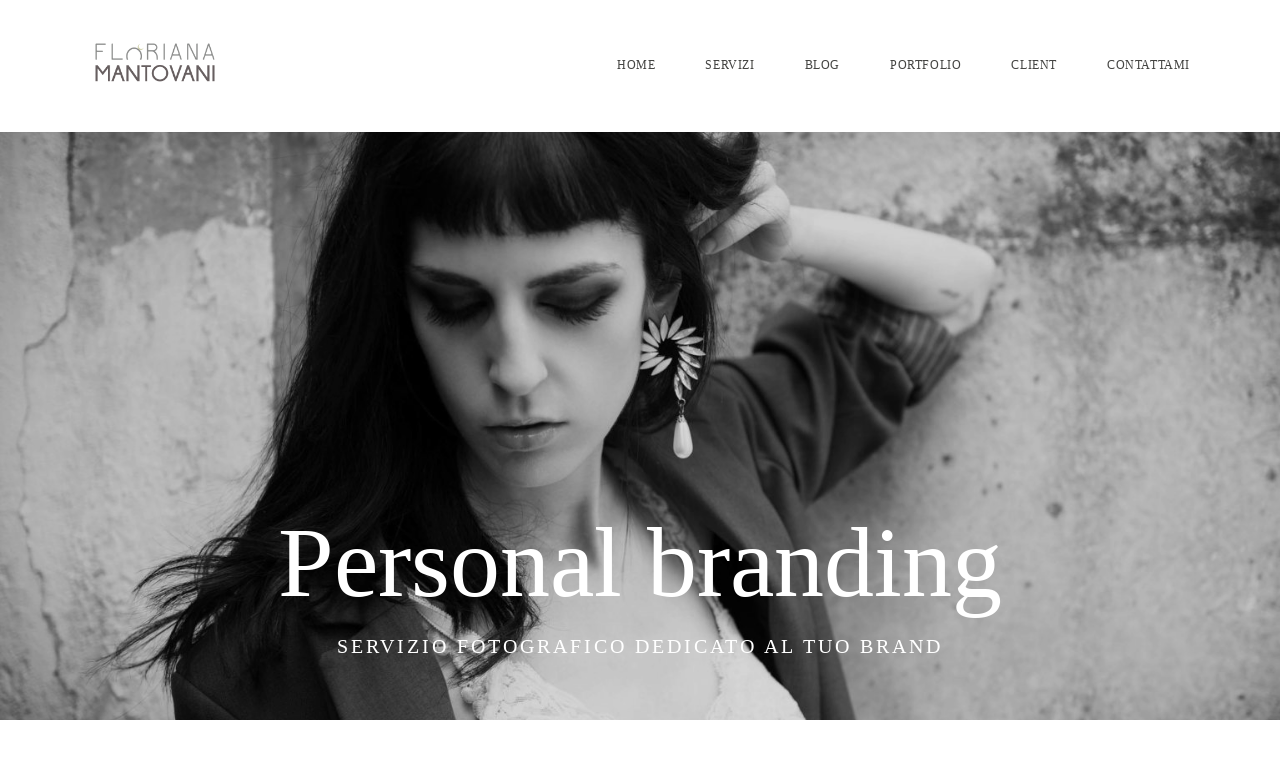

--- FILE ---
content_type: text/html; charset=UTF-8
request_url: https://florianamantovani.com/personal-branding/
body_size: 39992
content:
<!DOCTYPE html>
<html lang="it-IT">
  <head>
    <meta charset="UTF-8" />
    <meta http-equiv="X-UA-Compatible" content="IE=edge"/>
    <meta name="viewport" content="width=device-width, user-scalable=no, initial-scale=1.0, maximum-scale=1.0, minimum-scale=1.0">
    <link rel="alternate" type="application/rss+xml" title="Floriana Mantovani RSS Feed" href="https://florianamantovani.com/feed/" />
            <link rel="shortcut icon" href="https://florianamantovani.com/wp-content/uploads/2020/06/favicon.ico" />
        <link rel="profile" href="http://gmpg.org/xfn/11">
    
    <!--IUB-COOKIE-SKIP-START--><script type="text/javascript">
var _iub = _iub || [];
_iub.csConfiguration = {"invalidateConsentWithoutLog":true,"cookiePolicyInOtherWindow":true,"consentOnContinuedBrowsing":false,"perPurposeConsent":true,"lang":"it","siteId":1151795,"cookiePolicyId":54760930, "banner":{ "acceptButtonDisplay":true,"customizeButtonDisplay":true,"acceptButtonColor":"#5d593d","acceptButtonCaptionColor":"white","customizeButtonColor":"#9d9872","customizeButtonCaptionColor":"white","rejectButtonDisplay":true,"rejectButtonColor":"#5d593d","rejectButtonCaptionColor":"white","listPurposes":true,"explicitWithdrawal":true,"position":"bottom","textColor":"white","backgroundColor":"#b9b1a7" }};
</script>
<script type="text/javascript" src="//cdn.iubenda.com/cs/iubenda_cs.js" charset="UTF-8" async></script>

			<script>
				var iCallback = function() {};
				var _iub = _iub || {};

				if ( typeof _iub.csConfiguration != 'undefined' ) {
					if ( 'callback' in _iub.csConfiguration ) {
						if ( 'onConsentGiven' in _iub.csConfiguration.callback )
							iCallback = _iub.csConfiguration.callback.onConsentGiven;

						_iub.csConfiguration.callback.onConsentGiven = function() {
							iCallback();

							/* separator */
							jQuery('noscript._no_script_iub').each(function (a, b) { var el = jQuery(b); el.after(el.html()); });
						}
					}
				}
			</script><!--IUB-COOKIE-SKIP-END--><script>
        var flex_theme_name = "lyra";
        var flex_asset_url = "https://florianamantovani.com/wp-content/plugins/flo-flex-builder/dist/";
      </script><meta name='robots' content='index, follow, max-image-preview:large, max-snippet:-1, max-video-preview:-1' />

	<!-- This site is optimized with the Yoast SEO plugin v17.8 - https://yoast.com/wordpress/plugins/seo/ -->
	<title>Personal Branding - Floriana Mantovani</title>
	<link rel="canonical" href="https://florianamantovani.com/personal-branding/" />
	<meta property="og:locale" content="it_IT" />
	<meta property="og:type" content="article" />
	<meta property="og:title" content="Personal Branding - Floriana Mantovani" />
	<meta property="og:url" content="https://florianamantovani.com/personal-branding/" />
	<meta property="og:site_name" content="Floriana Mantovani" />
	<meta property="article:modified_time" content="2024-02-14T09:54:23+00:00" />
	<meta name="twitter:card" content="summary_large_image" />
	<script type="application/ld+json" class="yoast-schema-graph">{"@context":"https://schema.org","@graph":[{"@type":["Person","Organization"],"@id":"https://florianamantovani.com/#/schema/person/dfaba888e1e90cce96587b6d79d8e0ba","name":"Floriana","image":{"@type":"ImageObject","@id":"https://florianamantovani.com/#personlogo","inLanguage":"it-IT","url":"https://secure.gravatar.com/avatar/a9496b1d133ade68c7682f453f43640c?s=96&d=mm&r=g","contentUrl":"https://secure.gravatar.com/avatar/a9496b1d133ade68c7682f453f43640c?s=96&d=mm&r=g","caption":"Floriana"},"logo":{"@id":"https://florianamantovani.com/#personlogo"},"description":"Sono un fotografa professionista e mi occupo di fotografia commerciale e di ritratto, nel tempo libero fotografo cose, sogni e desideri.","sameAs":["http://www.florianamantovani.com"]},{"@type":"WebSite","@id":"https://florianamantovani.com/#website","url":"https://florianamantovani.com/","name":"Floriana Mantovani","description":"Portrait Photographer","publisher":{"@id":"https://florianamantovani.com/#/schema/person/dfaba888e1e90cce96587b6d79d8e0ba"},"potentialAction":[{"@type":"SearchAction","target":{"@type":"EntryPoint","urlTemplate":"https://florianamantovani.com/?s={search_term_string}"},"query-input":"required name=search_term_string"}],"inLanguage":"it-IT"},{"@type":"WebPage","@id":"https://florianamantovani.com/personal-branding/#webpage","url":"https://florianamantovani.com/personal-branding/","name":"Personal Branding - Floriana Mantovani","isPartOf":{"@id":"https://florianamantovani.com/#website"},"datePublished":"2020-06-06T10:13:42+00:00","dateModified":"2024-02-14T09:54:23+00:00","breadcrumb":{"@id":"https://florianamantovani.com/personal-branding/#breadcrumb"},"inLanguage":"it-IT","potentialAction":[{"@type":"ReadAction","target":["https://florianamantovani.com/personal-branding/"]}]},{"@type":"BreadcrumbList","@id":"https://florianamantovani.com/personal-branding/#breadcrumb","itemListElement":[{"@type":"ListItem","position":1,"name":"Home","item":"https://florianamantovani.com/"},{"@type":"ListItem","position":2,"name":"Personal Branding"}]}]}</script>
	<!-- / Yoast SEO plugin. -->


<link rel='dns-prefetch' href='//fonts.googleapis.com' />
<link rel='dns-prefetch' href='//s.w.org' />
<link rel="alternate" type="application/rss+xml" title="Floriana Mantovani &raquo; Feed" href="https://florianamantovani.com/feed/" />
<link rel="alternate" type="application/rss+xml" title="Floriana Mantovani &raquo; Feed dei commenti" href="https://florianamantovani.com/comments/feed/" />
<style class="flo-flex-builder-css">.flex-block__main-container{perspective:1000px !important}.flex-block__element--has-animation{transform:scale(var(--animation-scale)) translate(var(--animation-left), var(--animation-top)) rotateY(var(--animation-rotate-y)) rotate(calc(var(--animation-rotate) + var(--rotateDeg))) !important;opacity:var(--animation-opacity) !important;filter:blur(var(--animation-blur));--animation-color: inherit;transform-origin:var(--animation-transform-origin)}.flex-block__element--has-animation.flex-block__element--animation-type-reveal{clip-path:inset(var(--animation-clip-top) var(--animation-clip-right) var(--animation-clip-bottom) var(--animation-clip-left))}.flex-block__element--has-animation.flex-block__element--action-type-hover:after{content:"";position:absolute;top:0;left:0;width:100%;height:100%;transform:translateY(calc(var(--animation-top) * -1)) scale(calc(1 / var(--animation-scale)));pointer-events:auto}.flex-block__element--has-animation.flex-block__element--action-type-hover a{z-index:1;position:relative}.a-group-is-hovered,.a-group-is-hovered *{cursor:pointer !important}.flex-group[data-trigger-links="true"] a{pointer-events:none}.flex-block__element--has-color-animation.flex-block__element--text,.flex-block__element--has-color-animation.flex-block__element--text a,.flex-block__element--has-color-animation.flex-block__element--text [style*="color"]{color:var(--animation-color) !important}.flex-block__element--has-color-animation.flex-block__element--shape{background-color:var(--animation-color) !important}.flex-block__element--has-color-animation.flex-block__element--vector svg[stroke],.flex-block__element--has-color-animation.flex-block__element--vector svg *[stroke]{stroke:var(--animation-color) !important}.flex-block__element--has-color-animation.flex-block__element--vector svg[fill],.flex-block__element--has-color-animation.flex-block__element--vector svg *[fill]{fill:var(--animation-color) !important}.flex-group[data-clip-content="true"]{overflow:hidden}.flex-element-type-countdown__timer{width:100%}.flex-element-type-countdown__timer>div{width:100%;align-items:flex-start;justify-content:space-between !important}.flex-element-type-countdown__digit-wrapper--text{line-height:1em !important}.flex-element-type-countdown__digit-wrapper--flip{display:flex;flex-wrap:wrap;justify-content:center}.flex-element-type-countdown__separator{color:var(--separators-color);line-height:1em !important}.flex-element-type-countdown__separator--text{line-height:1 !important}.flex-element-type-countdown__expired-message{display:flex;align-items:center;justify-content:center;width:100%;height:100%;color:var(--text-color)}.tick-text-inline{display:inline-block;text-align:center;min-width:1em}.tick-text-inline+.tick-text-inline{margin-left:-0.325em}.tick-group{display:flex;flex-direction:column;text-align:center}.tick-text-inline{color:#5a5d63 !important}.tick-flip-panel-text-wrapper{line-height:1 !important}.tick-flip-panel{background-color:#3b3d3b !important}.tick-flip{border-radius:0.12em !important}.tick-group .tick-text{font-weight:inherit}.tick-flip-shadow{box-shadow:none !important;overflow:hidden}.tick{font-size:1rem;white-space:nowrap;font-family:arial, sans-serif}.tick-char{width:1.5em}.tick-text-inline{display:inline-block;text-align:center;min-width:1em}.tick-text-inline+.tick-text-inline{margin-left:-0.325em}.tick-group{text-align:center}.tick-group:first-child{margin-left:0}.tick-group:last-child{margin-right:0}.tick-text-inline{color:#5a5d63 !important}.tick-text{color:var(--digits-text-view-color) !important}.tick-label{color:var(--labels-color) !important}.tick-flip-panel{color:var(--digits-color) !important;background-color:var(--cards-bg-color) !important}.tick-flip-panel-text-wrapper{line-height:1.45 !important}.tick-flip{border-radius:0.12em !important}.flex-element-type-logo{display:block;position:relative;width:100%;height:100%;overflow:hidden;user-select:none;cursor:pointer}.flex-element-type-logo,.flex-element-type-logo *{box-sizing:border-box;-webkit-tap-highlight-color:transparent}.flex-element-type-logo__text{display:block;position:absolute;left:50%;top:50%;transform:translate(-50%, -50%);text-align:center;width:100%}.flex-element-type-logo__text.left{text-align:left}.flex-element-type-logo__text.right{text-align:right}.flex-element-type-logo__image{display:block;width:100%;height:100%;background-size:contain;background-repeat:no-repeat;background-position:center center;transition:opacity .1s;transition-timing-function:cubic-bezier(0.25, 0.46, 0.45, 0.94)}.flex-element-type-logo__image--light{position:absolute;left:50%;top:50%;transform:translate(-50%, -50%);opacity:0}.flex-element-type-menu-mobile-popup{position:fixed;top:0;left:0;width:100vw;height:100vh;z-index:1234567890;display:flex;flex-direction:column;align-items:stretch;width:100%;height:100%;overflow:hidden;background-color:var(--mobilePopupBackgroundColor);color:var(--mobilePopupTextColor);opacity:0;pointer-events:none;transition:opacity .1s;transition-timing-function:cubic-bezier(0.25, 0.46, 0.45, 0.94)}.flex-element-type-menu-mobile-popup,.flex-element-type-menu-mobile-popup *{box-sizing:border-box;-webkit-tap-highlight-color:transparent}.flex-element-type-menu-mobile-popup--open{opacity:1;pointer-events:auto}.flex-element-type-menu-mobile-popup--mobilePopupShowLines .flex-element-type-menu-mobile-popup__header:after{content:"";display:block;position:absolute;bottom:.25rem;height:1px;width:calc(100% - 1.875rem * 2);background-color:currentColor}.flex-element-type-menu-mobile-popup--mobilePopupShowLines .flex-element-type-menu-mobile-popup__menu-item--root:not(:last-child).open:after{opacity:1}.flex-element-type-menu-mobile-popup--mobilePopupShowLines .flex-element-type-menu-mobile-popup__menu-item--root:not(:last-child):after{content:"";display:block;position:absolute;bottom:0;height:1px;width:100%;background-color:currentColor;opacity:0.2;transition:opacity .1s;transition-timing-function:cubic-bezier(0.25, 0.46, 0.45, 0.94)}.flex-element-type-menu-mobile-popup--mobilePopupTextPosition-left .flex-element-type-menu-mobile-popup__menu-item-header{justify-content:flex-start;text-align:left}.flex-element-type-menu-mobile-popup--mobilePopupTextPosition-center .flex-element-type-menu-mobile-popup__menu-item-header{justify-content:center;text-align:center}.flex-element-type-menu-mobile-popup__header{position:relative;display:flex;align-items:center;justify-content:center;height:4.375rem;margin-bottom:.0625rem}.flex-element-type-menu-mobile-popup__header-close-button{font-size:.8125rem;user-select:none;cursor:pointer}.flex-element-type-menu-mobile-popup__menu{position:relative;height:0;flex-grow:1;padding:0 1.875rem}.flex-element-type-menu-mobile-popup__menu-item{position:relative;overflow:visible !important}.flex-element-type-menu-mobile-popup__menu-item--root>.flex-element-type-menu-mobile-popup__menu-item-header{padding-top:1.5625rem;padding-bottom:1.75rem}.flex-element-type-menu-mobile-popup__menu-item--sub-item>.flex-element-type-menu-mobile-popup__menu-item-header{padding-bottom:1.9375rem}.flex-element-type-menu-mobile-popup__menu-item-header{position:relative;overflow:visible !important;display:flex;align-items:center;justify-content:space-between}.flex-element-type-menu-mobile-popup__menu-item-link{display:flex;align-items:center;color:inherit;user-select:none;cursor:pointer}.flex-element-type-menu-mobile-popup__menu-item-children-toggle{width:60px;height:100%;position:absolute;right:-25px;display:flex;align-items:center;justify-content:center;font-size:.375rem}.flex-element-type-menu-mobile-popup__menu-item-children-toggle.open i{transform:rotate(90deg)}.flex-element-type-menu-mobile-popup__menu-item-children-toggle i{display:inline-block;pointer-events:none;transition:transform .1s;transition-timing-function:cubic-bezier(0.25, 0.46, 0.45, 0.94)}.flex-element-type-menu-mobile-popup__menu-item-children{display:none}.flex-element-type-menu-mobile-popup-open,.flex-element-type-menu-mobile-popup-open *{overflow:hidden}.flex-element-type-menu{width:100%;height:100%}.flex-element-type-menu *{box-sizing:border-box}.flex-element-type-menu--horizontal .flex-element-type-menu__menu{justify-content:var(--horizontalAlign);align-items:var(--verticalAlign)}.flex-element-type-menu--horizontal .flex-element-type-menu__menu>.flex-element-type-menu__menu-item:not(:last-child){margin-right:var(--gap)}.flex-element-type-menu--horizontal.flex-element-type-menu--va-flex-start .flex-element-type-menu__menu>.flex-element-type-menu__menu-item>.flex-element-type-menu__menu-item-link{text-align:left}.flex-element-type-menu--horizontal.flex-element-type-menu--va-center .flex-element-type-menu__menu>.flex-element-type-menu__menu-item>.flex-element-type-menu__menu-item-link{text-align:center}.flex-element-type-menu--horizontal.flex-element-type-menu--va-flex-start .flex-element-type-menu__menu>.flex-element-type-menu__menu-item>.flex-element-type-menu__menu-item-link{text-align:right}.flex-element-type-menu--vertical .flex-element-type-menu__menu{flex-direction:column;justify-content:var(--verticalAlign);align-items:var(--horizontalAlign)}.flex-element-type-menu--vertical .flex-element-type-menu__menu>.flex-element-type-menu__menu-item:not(:last-child){margin-bottom:var(--gap)}.flex-element-type-menu--vertical.flex-element-type-menu--ha-flex-start .flex-element-type-menu__menu>.flex-element-type-menu__menu-item>.flex-element-type-menu__menu-item-link{text-align:left}.flex-element-type-menu--vertical.flex-element-type-menu--ha-center .flex-element-type-menu__menu>.flex-element-type-menu__menu-item>.flex-element-type-menu__menu-item-link{text-align:center}.flex-element-type-menu--vertical.flex-element-type-menu--ha-flex-start .flex-element-type-menu__menu>.flex-element-type-menu__menu-item>.flex-element-type-menu__menu-item-link{text-align:right}.flex-element-type-menu--space-evenly .flex-element-type-menu__menu{justify-content:space-between}.flex-element-type-menu--space-evenly .flex-element-type-menu__menu>.flex-element-type-menu__menu-item:not(:last-child){margin:0}.flex-element-type-menu__menu{display:flex;width:100%;height:100%;overflow:hidden}.flex-element-type-menu__menu-item{position:relative}.flex-element-type-menu__menu-item-link{display:inline-block;color:var(--textColor);-webkit-tap-highlight-color:transparent;user-select:none;cursor:pointer;transition:color .1s;transition-timing-function:cubic-bezier(0.25, 0.46, 0.45, 0.94)}.flex-element-type-menu__menu-item-link:hover{color:var(--textHoverColor)}.flex-element-type-menu__menu-item-children{position:absolute;display:flex;flex-direction:column;align-items:var(--subMenuTextAlign);text-align:var(--subMenuTextAlign);width:var(--subMenuWidth);background-color:var(--subMenuBackgroundColor);padding:1.25rem 0;z-index:12345678900;opacity:0;pointer-events:none;transition:opacity .1s;transition-timing-function:cubic-bezier(0.25, 0.46, 0.45, 0.94)}.flex-element-type-menu__menu-item-children,.flex-element-type-menu__menu-item-children *{box-sizing:border-box}.flex-element-type-menu__menu-item-children--open{opacity:1;pointer-events:auto}.flex-element-type-menu__menu-item-children:before{content:"";display:block;position:absolute;left:50%;top:50%;transform:translate(-50%, -50%);width:calc(100% + var(--subMenuDistanceFromMenu) * 2);height:calc(100% + var(--subMenuDistanceFromMenu) * 2)}.flex-element-type-menu__menu-item-children .flex-element-type-menu__menu-item{position:relative;padding:0 1.25rem;width:100%}.flex-element-type-menu__menu-item-children .flex-element-type-menu__menu-item:not(:last-child){margin-bottom:var(--subMenuGap)}.flex-element-type-menu__menu-item-children .flex-element-type-menu__menu-item-link{color:var(--subMenuTextColor);width:100%}.flex-element-type-menu__menu-item-children .flex-element-type-menu__menu-item-link:hover{color:var(--subMenuTextHoverColor)}.flex-element-type-menu__trigger{position:absolute;left:50%;top:50%;transform:translate(-50%, -50%);color:var(--color);transition:color .1s;transition-timing-function:cubic-bezier(0.25, 0.46, 0.45, 0.94)}.flex-element-type-menu__trigger-icon{font-size:2.125rem}.flex-element-type-menu__trigger-text{text-align:center}@media (max-width: 767px){.flex-element-type-menu--ha-center .flex-element-type-menu__menu-item{text-align:center}.flex-element-type-menu__menu{overflow:visible}.flex-element-type-menu__menu-item{display:flex;align-items:center}.flex-element-type-menu__menu-item--open>.flex-element-type-menu__menu-item-mobile-children-trigger{transform:rotate(90deg)}.flex-element-type-menu__menu-item-children:before{content:none}.flex-element-type-menu__menu-item-mobile-children-trigger{position:relative;margin-left:.625rem;font-size:.375rem;color:var(--textColor);z-index:2}.flex-element-type-menu__menu-item-mobile-children-trigger:after{content:"";display:block;position:absolute;left:50%;top:50%;transform:translate(-50%, -50%);width:calc(100% + 10px);height:calc(100% + 10px);user-select:none;cursor:pointer}.flex-element-type-menu__menu-item-mobile-children-trigger i{display:inline-block;transition:transform .1s;transition-timing-function:cubic-bezier(0.25, 0.46, 0.45, 0.94)}}.flex-element-type-socialLinks{display:flex;align-items:center;justify-content:space-between;flex-wrap:wrap;height:100%;width:100%}.flex-element-type-socialLinks__title{color:var(--title-color)}.flex-element-type-socialLinks--horizontal .flex-element-type-socialLinks__link:not(:last-child){margin-right:var(--gap)}.flex-element-type-socialLinks--vertical{flex-direction:column;flex-wrap:nowrap}.flex-element-type-socialLinks--vertical .flex-element-type-socialLinks__links-wrap{flex-direction:column}.flex-element-type-socialLinks--vertical .flex-element-type-socialLinks__link:not(:last-child){margin-bottom:var(--gap)}.flex-element-type-socialLinks__links-wrap{display:flex;align-items:center;flex-wrap:wrap}.flex-element-type-socialLinks__links-wrap--circleLine .flex-element-type-socialLinks__link--icons,.flex-element-type-socialLinks__links-wrap--squareLine .flex-element-type-socialLinks__link--icons,.flex-element-type-socialLinks__links-wrap--roundedLine .flex-element-type-socialLinks__link--icons{border:1px solid;padding:0.5em}.flex-element-type-socialLinks__links-wrap--circleLine .flex-element-type-socialLinks__link--icons,.flex-element-type-socialLinks__links-wrap--circleFilled .flex-element-type-socialLinks__link--icons{border-radius:50%}.flex-element-type-socialLinks__links-wrap--roundedLine .flex-element-type-socialLinks__link--icons,.flex-element-type-socialLinks__links-wrap--roundedFilled .flex-element-type-socialLinks__link--icons{border-radius:4px}.flex-element-type-socialLinks__links-wrap--circleFilled .flex-element-type-socialLinks__link--icons,.flex-element-type-socialLinks__links-wrap--squareFilled .flex-element-type-socialLinks__link--icons,.flex-element-type-socialLinks__links-wrap--roundedFilled .flex-element-type-socialLinks__link--icons{background-color:var(--socials-bg-color);padding:0.5em}.flex-element-type-socialLinks__link{display:inline-flex;text-decoration:none;transition:opacity .1s;transition-timing-function:cubic-bezier(0.25, 0.46, 0.45, 0.94);user-select:none;cursor:pointer}.flex-element-type-socialLinks__link--text{color:var(--socials-text-color)}.flex-element-type-socialLinks__link--text:hover,.flex-element-type-socialLinks__link--text:focus{color:var(--socials-text-color) !important;opacity:0.5}.flex-element-type-socialLinks__link--icons{color:var(--socials-icon-color);font-size:var(--iconSize)}.flex-element-type-socialLinks__link--icons:hover,.flex-element-type-socialLinks__link--icons:focus{color:var(--socials-icon-color) !important;opacity:0.5}.flex-element-type-search{width:100%;height:100%}.flex-element-type-search--expand-mode .flex-element-type-search__input-wrap{background-color:transparent;border-color:transparent !important}.flex-element-type-search--expand-mode .flex-element-type-search__input{opacity:0;pointer-events:none}.flex-element-type-search--expand-mode .flex-element-type-search__icon{color:var(--icon-color-when-collapsed)}.flex-element-type-search--expand-mode.flex-element-type-search--opened .flex-element-type-search__input-wrap--has-border{border-color:var(--line-color) !important}.flex-element-type-search--expand-mode.flex-element-type-search--opened .flex-element-type-search__input-wrap--has-background{background-color:var(--bg-color)}.flex-element-type-search--expand-mode.flex-element-type-search--opened .flex-element-type-search__input{opacity:1;pointer-events:auto}.flex-element-type-search--expand-mode.flex-element-type-search--opened .flex-element-type-search__icon{color:var(--icon-color)}.flex-element-type-search--expand-mode.flex-element-type-search--opened .flex-element-type-search__close-icon{opacity:1;pointer-events:auto}.flex-element-type-search--direction-reversed .flex-element-type-search__icon{left:0;right:auto;justify-content:flex-end}.flex-element-type-search--direction-reversed .flex-element-type-search__close-icon{left:auto;right:100%}.flex-element-type-search--direction-reversed .flex-element-type-search__input{text-align:right}.flex-element-type-search__input-wrap{width:100%;height:100%;position:relative;display:flex;align-items:center;box-sizing:border-box;border-color:var(--line-color) !important;padding:0 1em;transition:border-color .1s,background-color .1s;transition-timing-function:cubic-bezier(0.25, 0.46, 0.45, 0.94)}.flex-element-type-search__input-wrap--has-border{border-bottom:1px solid}.flex-element-type-search__input-wrap--has-background{background-color:var(--bg-color)}.flex-element-type-search__input{transition:opacity .1s;transition-timing-function:cubic-bezier(0.25, 0.46, 0.45, 0.94)}.flex-element-type-search__input,.flex-element-type-search__input::placeholder{border:0 !important;color:var(--input-color) !important}.flex-element-type-search__input:focus{outline:none}.flex-element-type-search__icon{position:absolute;right:0;top:0;width:2em;height:100%;display:flex;align-items:center;color:var(--icon-color);pointer-events:auto;user-select:none;cursor:pointer;transition:width .1s;transition-timing-function:cubic-bezier(0.25, 0.46, 0.45, 0.94)}.flex-element-type-search__icon i{font-size:1.2em}.flex-element-type-search__close-icon{position:absolute;left:100%;top:0;width:2em;height:100%;display:flex;align-items:center;justify-content:center;color:var(--icon-color-when-collapsed);opacity:0;pointer-events:none;user-select:none;cursor:pointer;transition:opacity .1s;transition-timing-function:cubic-bezier(0.25, 0.46, 0.45, 0.94)}.flex-element-type-search__close-icon i{font-size:1.2em}.flex-element-type-search__suggestions{box-shadow:0px 5px 20px rgba(42,42,42,0.05);border-radius:0px 0px 2px 2px;overflow:hidden}.flex-element-type-search__suggestions .ui-menu-item-wrapper{height:3.125rem;display:flex;align-items:center;padding:0 1.25rem;background-color:var(--scheme_1--has-background--default);color:var(--scheme_1--text--default);user-select:none;cursor:pointer;transition:color .1s,background-color .1s;transition-timing-function:cubic-bezier(0.25, 0.46, 0.45, 0.94)}.flex-element-type-search__suggestions .ui-menu-item-wrapper.ui-state-active,.flex-element-type-search__suggestions .ui-menu-item-wrapper.ui-state-hover,.flex-element-type-search__suggestions .ui-menu-item-wrapper.ui-state-focus{background-color:var(--scheme_1--has-background--accent);color:var(--scheme_1--text--accent)}html>body>main.flo_page_wrap>div.flo_page>div.flo-block>div.flo-block__container>div.flex-block>div.flex-block__main-container input.flex-element-type-search__input,.flex-element-type-search input,.flex-element-type-search__suggestion{width:100%;height:100%;border:none;color:inherit;padding:0;padding-top:0 !important;padding-right:0 !important;padding-bottom:0 !important;padding-left:0 !important;border-color:inherit;background-color:transparent;font-family:inherit;font-size:inherit;line-height:inherit;letter-spacing:inherit;text-transform:inherit}.flex-block__main-container .flex-element-type-search__input,.flex-block__main-container .flex-element-type-search__input::placeholder{font-family:inherit !important;font-size:inherit !important;font-weight:inherit !important;font-style:inherit !important;line-height:inherit !important;letter-spacing:inherit !important;text-decoration:inherit !important;text-transform:inherit !important}.flex-element-type-accordion{padding:1.25rem;box-sizing:border-box;width:100%}.flex-element-type-accordion__item{margin-bottom:var(--gap);display:flex;align-items:flex-start;position:relative}.flex-element-type-accordion__item.expanded .flex-element-type-accordion__item--background{opacity:1;pointer-events:auto}.flex-element-type-accordion__item--background{display:flex;background-color:var(--bg-color);border-radius:5px;position:absolute;left:-1.25rem;top:-1.25rem;padding:1.25rem;width:100%;z-index:2;opacity:0;box-sizing:content-box;pointer-events:none;box-shadow:0px 2px 28px rgba(42,42,42,0.1);transition:opacity .1s;transition-timing-function:cubic-bezier(0.25, 0.46, 0.45, 0.94)}.flex-element-type-accordion__item.expanded .flex-element-type-accordion__item-header-expand-icon{transform:rotate(180deg)}.flex-element-type-accordion__item.expanded.less-rotation .flex-element-type-accordion__item-header-expand-icon{transform:rotate(45deg)}.flex-element-type-accordion__item-pretitle{margin-right:0.5em;line-height:1em;flex-shrink:0;color:var(--title-color)}.flex-element-type-accordion__item-body{flex-grow:1;position:relative}.flex-element-type-accordion__item-body:hover .flex-element-type-accordion__item-header-expand-icon{opacity:0.7}.flex-element-type-accordion__item-header{cursor:pointer;display:flex;align-items:flex-start;justify-content:space-between}.flex-element-type-accordion__item-header-title{color:var(--title-color);word-break:break-all}.flex-element-type-accordion__item-header-expand-icon{margin-top:0.25em;margin-left:0.5em;font-size:1em;color:var(--title-color);transition:transform .1s,opacity .1s;transition-timing-function:cubic-bezier(0.25, 0.46, 0.45, 0.94)}.flex-element-type-accordion__item-text{margin-top:10px;overflow:hidden;color:var(--text-color);margin-bottom:0;box-sizing:content-box;word-break:break-all}.flex-element-type-accordion__item-separator{width:100%;height:1px;background-color:var(--lines-color);margin:var(--gap) 0}.flex-element-type-accordion__item-separator:last-child{display:none}.flex-element-type-instagram{height:100%;width:100%;display:flex;flex-direction:column;justify-content:space-around;overflow:hidden}.flex-element-type-instagram img[data-src]{opacity:0}.flex-element-type-instagram .loaded img{opacity:1}.flex-element-type-instagram,.flex-element-type-instagram *{box-sizing:border-box}.flex-element-type-instagram--layout-square .flex-element-type-instagram__link{width:calc(100% / var(--imagesPerRow) - var(--imagesGap) * 2);padding-top:calc(100% / var(--imagesPerRow) - var(--imagesGap) * 2);height:0}.flex-element-type-instagram--layout-square .flex-element-type-instagram__link--custom{overflow:hidden}.flex-element-type-instagram--layout-square .flex-element-type-instagram__link--custom img{height:100% !important}.flex-element-type-instagram--layout-square .flex-element-type-instagram__link img{position:absolute;height:auto;top:0;left:0;object-fit:cover}.flex-element-type-instagram--layout-masonry{display:block}.flex-element-type-instagram--layout-masonry .flex-element-type-instagram__link{width:calc(100% / var(--imagesPerRow) - var(--imagesGap) * 2);float:left}.flex-element-type-instagram__custom-link{text-align:center;color:var(--link-color);padding:1.25rem}.flex-element-type-instagram__custom-link--over{background-color:var(--link-bg-color);min-width:190px;position:absolute;z-index:1;left:50%;top:50%;transform:translate(-50%, -50%)}.flex-element-type-instagram__images-wrap{position:relative;display:flex;align-items:flex-start;justify-content:flex-start;flex-wrap:wrap;overflow:hidden;flex-direction:row;margin:calc(var(--imagesGap) * -1)}.flex-element-type-instagram__images-wrap--no-images{width:100%;height:100%;display:flex;align-items:center;justify-content:center;background-color:var(--fields-light-disabled);margin:0}.flex-element-type-instagram__link{position:relative;display:inline-block;margin:var(--imagesGap)}.flex-element-type-instagram__link img{width:100%}.flex-element-type-instagram__images-not-found{margin:0;color:var(--fields-light-focused);font-family:"Public Sans";font-size:15px;line-height:21px;letter-spacing:0.005em;font-weight:500}.flex-element-type-tabs{height:100%;width:100%}.flex-element-type-tabs--direction-left .flex-element-type-tabs__switcher,.flex-element-type-tabs--direction-right .flex-element-type-tabs__switcher{flex-direction:column;text-align:left;top:0}.flex-element-type-tabs--direction-left .flex-element-type-tabs__switcher-item,.flex-element-type-tabs--direction-right .flex-element-type-tabs__switcher-item{margin-bottom:var(--navigationItemGap)}.flex-element-type-tabs--direction-left .flex-element-type-tabs__switcher{right:calc(100% + var(--layoutGap))}.flex-element-type-tabs--direction-right .flex-element-type-tabs__switcher{left:calc(100% + var(--layoutGap))}.flex-element-type-tabs--direction-top .flex-element-type-tabs__switcher,.flex-element-type-tabs--direction-bottom .flex-element-type-tabs__switcher{left:0}.flex-element-type-tabs--direction-top .flex-element-type-tabs__switcher-item,.flex-element-type-tabs--direction-bottom .flex-element-type-tabs__switcher-item{margin-right:var(--navigationItemGap)}.flex-block__mobile-container .flex-element-type-tabs--direction-top .flex-element-type-tabs__switcher,.flex-block__mobile-container .flex-element-type-tabs--direction-bottom .flex-element-type-tabs__switcher{width:100%;overflow:hidden}.flex-block__mobile-container .flex-element-type-tabs--direction-top .flex-element-type-tabs__switcher .ps__rail-x,.flex-block__mobile-container .flex-element-type-tabs--direction-top .flex-element-type-tabs__switcher .ps__rail-y,.flex-block__mobile-container .flex-element-type-tabs--direction-bottom .flex-element-type-tabs__switcher .ps__rail-x,.flex-block__mobile-container .flex-element-type-tabs--direction-bottom .flex-element-type-tabs__switcher .ps__rail-y{display:none !important}.flex-element-type-tabs--direction-top .flex-element-type-tabs__switcher{bottom:calc(100% + var(--layoutGap))}.flex-element-type-tabs--direction-bottom .flex-element-type-tabs__switcher{top:calc(100% + var(--layoutGap))}.flex-element-type-tabs--space-evenly .flex-element-type-tabs__switcher{overflow:hidden}.flex-element-type-tabs--space-evenly.flex-element-type-tabs--direction-top .flex-element-type-tabs__switcher,.flex-element-type-tabs--space-evenly.flex-element-type-tabs--direction-bottom .flex-element-type-tabs__switcher{width:100%}.flex-element-type-tabs--space-evenly.flex-element-type-tabs--direction-left .flex-element-type-tabs__switcher,.flex-element-type-tabs--space-evenly.flex-element-type-tabs--direction-right .flex-element-type-tabs__switcher{height:100%}.flex-element-type-tabs--space-evenly .flex-element-type-tabs__switcher{justify-content:space-between}.flex-element-type-tabs--space-evenly .flex-element-type-tabs__switcher-item{margin:0}.flex-element-type-tabs--navigation-active-state-color .flex-element-type-tabs__switcher-item:hover,.flex-element-type-tabs--navigation-active-state-color .flex-element-type-tabs__switcher-item--active{color:var(--navigationActiveTextColor)}.flex-element-type-tabs--navigation-active-state-underline .flex-element-type-tabs__switcher-item{padding:.5rem .9375rem}.flex-element-type-tabs--navigation-active-state-underline .flex-element-type-tabs__switcher-item--active:after{opacity:1 !important}.flex-element-type-tabs--navigation-active-state-underline .flex-element-type-tabs__switcher-item:after{content:"";display:block;position:absolute;height:1px;width:100%;bottom:0;left:0;background-color:var(--navigationLineColor);pointer-events:none;opacity:0;transition:opacity .1s;transition-timing-function:cubic-bezier(0.25, 0.46, 0.45, 0.94)}.flex-element-type-tabs--navigation-active-state-background .flex-element-type-tabs__switcher-item{padding:.625rem 1.25rem;border-radius:.0625rem;transition:color .1s,background-color .1s;transition-timing-function:cubic-bezier(0.25, 0.46, 0.45, 0.94)}.flex-element-type-tabs--navigation-active-state-background .flex-element-type-tabs__switcher-item--active{opacity:1 !important;color:var(--navigationActiveBackgroundTextColor);background-color:var(--navigationActiveBackgroundColor)}.flex-element-type-tabs--layout-image .flex-element-type-tabs__slide-image,.flex-element-type-tabs--layout-image .flex-element-type-tabs__slide-image-placeholder{margin:0;height:100% !important;width:100%;min-height:100% !important;background-position:center center}.flex-element-type-tabs--layout-imageAndText.flex-element-type-tabs--layout-orientation-horizontal .flex-element-type-tabs__slide-image-placeholder,.flex-element-type-tabs--layout-imageAndText.flex-element-type-tabs--layout-orientation-horizontal .flex-element-type-tabs__slide-image,.flex-element-type-tabs--layout-imageAndText.flex-element-type-tabs--layout-orientation-horizontal-reverse .flex-element-type-tabs__slide-image-placeholder,.flex-element-type-tabs--layout-imageAndText.flex-element-type-tabs--layout-orientation-horizontal-reverse .flex-element-type-tabs__slide-image{height:100%;width:var(--width);min-width:var(--width)}.flex-element-type-tabs--layout-imageAndText.flex-element-type-tabs--layout-orientation-horizontal__slide-text-content,.flex-element-type-tabs--layout-imageAndText.flex-element-type-tabs--layout-orientation-horizontal-reverse__slide-text-content{height:100%}.flex-element-type-tabs--layout-imageAndText.flex-element-type-tabs--layout-orientation-horizontal .flex-element-type-tabs__slide{flex-direction:row}.flex-element-type-tabs--layout-imageAndText.flex-element-type-tabs--layout-orientation-horizontal .flex-element-type-tabs__slide-image-placeholder,.flex-element-type-tabs--layout-imageAndText.flex-element-type-tabs--layout-orientation-horizontal .flex-element-type-tabs__slide-image{margin-right:1.875rem}.flex-element-type-tabs--layout-imageAndText.flex-element-type-tabs--layout-orientation-horizontal-reverse .flex-element-type-tabs__slide{flex-direction:row-reverse}.flex-element-type-tabs--layout-imageAndText.flex-element-type-tabs--layout-orientation-horizontal-reverse .flex-element-type-tabs__slide-image-placeholder,.flex-element-type-tabs--layout-imageAndText.flex-element-type-tabs--layout-orientation-horizontal-reverse .flex-element-type-tabs__slide-image{margin-left:1.875rem}.flex-element-type-tabs--layout-imageAndText.flex-element-type-tabs--layout-orientation-vertical .flex-element-type-tabs__slide{flex-direction:column}.flex-element-type-tabs--layout-imageAndText.flex-element-type-tabs--layout-orientation-vertical .flex-element-type-tabs__slide-image-placeholder,.flex-element-type-tabs--layout-imageAndText.flex-element-type-tabs--layout-orientation-vertical .flex-element-type-tabs__slide-image{width:100%;margin-bottom:1.875rem;height:var(--height);min-height:var(--height)}.flex-element-type-tabs--navigation-tabs-style-number .flex-element-type-tabs__switcher-item{padding:.625rem}.flex-element-type-tabs--navigation-tabs-style-title.flex-element-type-tabs--navigation-tabs-alignment-left .flex-element-type-tabs__switcher-item{text-align:left}.flex-element-type-tabs--navigation-tabs-style-title.flex-element-type-tabs--navigation-tabs-alignment-right .flex-element-type-tabs__switcher-item{text-align:right}.flex-element-type-tabs__slider{height:100%;opacity:0}.flex-element-type-tabs__slider .slick-list,.flex-element-type-tabs__slider .slick-slide,.flex-element-type-tabs__slider .slick-track{height:100%}.flex-element-type-tabs__slider.slick-slider{opacity:1}.flex-element-type-tabs__slide{display:flex !important;align-items:stretch;height:100%}.flex-element-type-tabs__slide-image{background-size:cover}.flex-element-type-tabs__slide-image-placeholder{display:flex;align-items:center;justify-content:center;background-color:#f5f5f5;color:#b6b6b6}.flex-element-type-tabs__slide-image-placeholder i{font-size:1.3125rem}.flex-element-type-tabs__slide-text-content{position:relative}.flex-element-type-tabs__slide-title{margin-bottom:1.125rem;color:var(--titleColor)}.flex-element-type-tabs__slide-title:empty{display:none}.flex-element-type-tabs__slide-text{color:var(--textColor);height:0;flex-grow:1;position:relative}.flex-element-type-tabs__switcher{position:absolute !important;display:flex}.flex-element-type-tabs__switcher-item{position:relative;white-space:nowrap;color:var(--navigationTextColor);user-select:none;cursor:pointer;transition:color .1s;transition-timing-function:cubic-bezier(0.25, 0.46, 0.45, 0.94)}.flex-element-type-popup-close-button{display:block;position:relative;width:100%;height:100%;overflow:hidden;display:flex;align-items:center;color:var(--color);user-select:none;cursor:pointer;transition:color .1s;transition-timing-function:cubic-bezier(0.25, 0.46, 0.45, 0.94)}.flex-element-type-popup-close-button:hover{color:var(--hoverColor)}.flex-element-type-popup-close-button,.flex-element-type-popup-close-button *{-webkit-tap-highlight-color:transparent}.flex-element-type-popup-close-button__text,.flex-element-type-popup-close-button__icon{display:block;text-align:center}.flex-element-type-popup-close-button__icon{position:relative;width:100%;height:100%}.flex-element-type-popup-close-button__icon:before,.flex-element-type-popup-close-button__icon:after{content:"";display:block;position:absolute;left:50%;top:50%;background-color:currentColor;width:100%;height:var(--thickness);transform-origin:center center;transition:background-color .1s;transition-timing-function:cubic-bezier(0.25, 0.46, 0.45, 0.94)}.flex-element-type-popup-close-button__icon:before{transform:translate(-50%, -50%) rotate(45deg)}.flex-element-type-popup-close-button__icon:after{transform:translate(-50%, -50%) rotate(-45deg)}.flex-element-type-popup-toggle{position:relative;width:100%;height:100%;display:flex;align-items:center;color:var(--color);overflow:hidden;pointer-events:none;user-select:none;cursor:pointer;transition:color .1s;transition-timing-function:cubic-bezier(0.25, 0.46, 0.45, 0.94)}.flex-element-type-popup-toggle.clickable{pointer-events:all}.flex-element-type-popup-toggle,.flex-element-type-popup-toggle *{-webkit-tap-highlight-color:transparent}.flex-element-type-popup-toggle *{pointer-events:none}.flex-element-type-popup-toggle:hover{color:var(--color-hover)}.flex-element-type-popup-toggle--active .flex-element-type-popup-toggle__icon--open,.flex-element-type-popup-toggle--active .flex-element-type-popup-toggle__text--open{opacity:0;pointer-events:none}.flex-element-type-popup-toggle--active .flex-element-type-popup-toggle__icon--close,.flex-element-type-popup-toggle--active .flex-element-type-popup-toggle__text--close{opacity:1;pointer-events:auto}.flex-element-type-popup-toggle__icon,.flex-element-type-popup-toggle__text{transition:opacity .1s;transition-timing-function:cubic-bezier(0.25, 0.46, 0.45, 0.94)}.flex-element-type-popup-toggle__icon--open,.flex-element-type-popup-toggle__text--open{font-size:var(--icon-size)}.flex-element-type-popup-toggle__icon--close,.flex-element-type-popup-toggle__text--close{position:absolute;top:50%;left:50%;transform:translate(-50%, -50%);opacity:0;pointer-events:none;font-size:calc(var(--icon-size) / 2)}.flex-element-type-popup-toggle__icon-wrap{position:relative}.flex-element-type-popup-toggle__text{width:100%}.flex-element-type-tabs-switcher{overflow:hidden;width:100%;height:100%;display:flex}.flex-element-type-tabs-switcher,.flex-element-type-tabs-switcher *{-webkit-tap-highlight-color:transparent;outline:0}.flex-element-type-tabs-switcher__hint{width:100%;text-align:center;color:var(--fields-dark-hover);font-family:"Public Sans";font-size:12px;line-height:15.6px;font-weight:600}.flex-element-type-tabs-switcher--horizontal{justify-content:var(--horizontalAlign);align-items:var(--verticalAlign);flex-wrap:wrap}.flex-element-type-tabs-switcher--horizontal .flex-element-type-tabs-switcher__item:not(:last-child){margin-right:var(--itemsGap)}.flex-element-type-tabs-switcher--horizontal.flex-element-type-tabs-switcher--type-image .flex-element-type-tabs-switcher__item{height:100%}.flex-element-type-tabs-switcher--horizontal.flex-element-type-tabs-switcher--type-image .flex-element-type-tabs-switcher__item-image{height:100%}.flex-element-type-tabs-switcher--horizontal.flex-element-type-tabs-switcher--type-image .flex-element-type-tabs-switcher__item-image img{height:100%}.flex-element-type-tabs-switcher--horizontal.flex-element-type-tabs-switcher--type-image .flex-element-type-tabs-switcher__item-image-placeholder{height:100%;width:4.375rem}.flex-element-type-tabs-switcher--horizontal .ps__rail-x,.flex-element-type-tabs-switcher--horizontal .ps__rail-y{display:none !important}.flex-element-type-tabs-switcher--vertical{flex-direction:column;justify-content:var(--verticalAlign);align-items:var(--horizontalAlign)}.flex-element-type-tabs-switcher--vertical .flex-element-type-tabs-switcher__item:not(:last-child){margin-bottom:var(--itemsGap)}.flex-element-type-tabs-switcher--vertical.flex-element-type-tabs-switcher--type-image .flex-element-type-tabs-switcher__item{width:100%}.flex-element-type-tabs-switcher--vertical.flex-element-type-tabs-switcher--type-image .flex-element-type-tabs-switcher__item-image img{width:100%}.flex-element-type-tabs-switcher--vertical.flex-element-type-tabs-switcher--type-image .flex-element-type-tabs-switcher__item-image-placeholder{height:4.375rem;width:100%}.flex-element-type-tabs-switcher--space-evenly{justify-content:space-between}.flex-element-type-tabs-switcher--space-evenly .flex-element-type-tabs-switcher__item:not(:last-child){margin:0}@media (max-width: 767px){.flex-element-type-tabs-switcher--useSwipeOnMobile{flex-wrap:nowrap}}.flex-element-type-tabs-switcher--type-text .flex-element-type-tabs-switcher__item{color:var(--textColor);transition:color .1s;transition-timing-function:cubic-bezier(0.25, 0.46, 0.45, 0.94)}.flex-element-type-tabs-switcher--type-text .flex-element-type-tabs-switcher__item--active{color:var(--activeTextColor)}.flex-element-type-tabs-switcher--type-text .flex-element-type-tabs-switcher__item--color:hover,.flex-element-type-tabs-switcher--type-text .flex-element-type-tabs-switcher__item--color--active{color:var(--activeTextColor)}.flex-element-type-tabs-switcher--type-text .flex-element-type-tabs-switcher__item--underline{padding:.5rem .9375rem}.flex-element-type-tabs-switcher--type-text .flex-element-type-tabs-switcher__item--underline.flex-element-type-tabs-switcher__item--active:after{opacity:1 !important}.flex-element-type-tabs-switcher--type-text .flex-element-type-tabs-switcher__item--underline:after{content:"";display:block;position:absolute;height:1px;width:100%;bottom:0;left:0;background-color:var(--lineColor);pointer-events:none;opacity:0;transition:opacity .1s;transition-timing-function:cubic-bezier(0.25, 0.46, 0.45, 0.94)}.flex-element-type-tabs-switcher--type-text .flex-element-type-tabs-switcher__item--background{padding:.625rem 1.25rem;border-radius:.0625rem;transition:color .1s,background-color .1s;transition-timing-function:cubic-bezier(0.25, 0.46, 0.45, 0.94)}.flex-element-type-tabs-switcher--type-text .flex-element-type-tabs-switcher__item--background.flex-element-type-tabs-switcher__item--active{opacity:1 !important;color:var(--activeBgTextColor);background-color:var(--activeBgColor)}.flex-element-type-tabs-switcher--type-image .flex-element-type-tabs-switcher__item--active .flex-element-type-tabs-switcher__item-image{opacity:1}.flex-element-type-tabs-switcher--type-image .flex-element-type-tabs-switcher__item:hover:not(.flex-element-type-tabs-switcher__item--active) .flex-element-type-tabs-switcher__item-image{opacity:0.8}.flex-element-type-tabs-switcher__item{position:relative;white-space:nowrap;user-select:none;cursor:pointer}.flex-element-type-tabs-switcher--imageGrayscaleWhenInactive .flex-element-type-tabs-switcher__item .flex-element-type-tabs-switcher__item-image{filter:grayscale(100%)}.flex-element-type-tabs-switcher--imageGrayscaleWhenInactive .flex-element-type-tabs-switcher__item:hover .flex-element-type-tabs-switcher__item-image,.flex-element-type-tabs-switcher--imageGrayscaleWhenInactive .flex-element-type-tabs-switcher__item--active .flex-element-type-tabs-switcher__item-image{filter:grayscale(0%)}.flex-element-type-tabs-switcher__item-image{opacity:0.5;transition:opacity .1s,filter .1s;transition-timing-function:cubic-bezier(0.25, 0.46, 0.45, 0.94)}.flex-element-type-tabs-switcher__item-image img{display:block;max-width:initial !important}.flex-element-type-tabs-switcher__item-image-placeholder{display:flex;align-items:center;justify-content:center;background-color:#f5f5f5;color:#b6b6b6;background-position:center center}.flex-element-type-tabs-switcher__item-image-placeholder i{font-size:1.3125rem}.flex-element-type-tabs2{height:100%;width:100%}.flex-element-type-tabs2,.flex-element-type-tabs2 *{-webkit-tap-highlight-color:transparent;outline:0}.flex-element-type-tabs2 .ps__rail-y{opacity:0 !important}.flex-element-type-tabs2--layout-imageAndText.flex-element-type-tabs2--layout-orientation-horizontal .flex-element-type-tabs2__slide,.flex-element-type-tabs2--layout-imageAndText.flex-element-type-tabs2--layout-orientation-horizontal-reverse .flex-element-type-tabs2__slide{align-items:flex-start}.flex-element-type-tabs2--layout-imageAndText.flex-element-type-tabs2--layout-orientation-horizontal .flex-element-type-tabs2__slide-text-content,.flex-element-type-tabs2--layout-imageAndText.flex-element-type-tabs2--layout-orientation-horizontal-reverse .flex-element-type-tabs2__slide-text-content{height:100%;padding-top:var(--textTopPadding)}.flex-element-type-tabs2--layout-imageAndText.flex-element-type-tabs2--layout-orientation-horizontal .flex-element-type-tabs2__slide-image-placeholder,.flex-element-type-tabs2--layout-imageAndText.flex-element-type-tabs2--layout-orientation-horizontal .flex-element-type-tabs2__slide-image{margin-right:var(--textSidePadding)}.flex-element-type-tabs2--layout-imageAndText.flex-element-type-tabs2--layout-orientation-horizontal-reverse .flex-element-type-tabs2__slide{flex-direction:row-reverse}.flex-element-type-tabs2--layout-imageAndText.flex-element-type-tabs2--layout-orientation-horizontal-reverse .flex-element-type-tabs2__slide-image-placeholder,.flex-element-type-tabs2--layout-imageAndText.flex-element-type-tabs2--layout-orientation-horizontal-reverse .flex-element-type-tabs2__slide-image{margin-left:var(--textSidePadding)}.flex-element-type-tabs2--layout-imageAndText.flex-element-type-tabs2--layout-orientation-vertical .flex-element-type-tabs2__slide{flex-direction:column;align-items:flex-start}.flex-element-type-tabs2--layout-imageAndText.flex-element-type-tabs2--layout-orientation-vertical .flex-element-type-tabs2__slide-image-placeholder,.flex-element-type-tabs2--layout-imageAndText.flex-element-type-tabs2--layout-orientation-vertical .flex-element-type-tabs2__slide-image{margin-bottom:var(--imageGap)}.flex-element-type-tabs2--layout-imageAndText.flex-element-type-tabs2--layout-orientation-vertical .flex-element-type-tabs2__slide-text-content{padding:0 var(--textPaddings)}.flex-element-type-tabs2--slideType-visibleNearby{overflow:hidden}.flex-element-type-tabs2--slideType-visibleNearby.flex-element-type-tabs2--layout-orientation-horizontal .flex-element-type-tabs2__slide-text-content,.flex-element-type-tabs2--slideType-visibleNearby.flex-element-type-tabs2--layout-orientation-horizontal-reverse .flex-element-type-tabs2__slide-text-content{width:var(--slideWidth) !important}.flex-element-type-tabs2--slideType-visibleNearby.flex-element-type-tabs2--layout-orientation-vertical .flex-element-type-tabs2__slide{width:var(--slideWidth) !important}.flex-element-type-tabs2--slideType-visibleNearby.flex-element-type-tabs2--centerMode .flex-element-type-tabs2__slide{margin-right:calc(var(--slideGap) / 2);margin-left:calc(var(--slideGap) / 2)}.flex-element-type-tabs2--slideType-visibleNearby .flex-element-type-tabs2__slide{margin-right:var(--slideGap)}.flex-element-type-tabs2--layout-image .flex-element-type-tabs2__slide-image{margin:0;height:100% !important;width:100%;min-height:100% !important}.flex-element-type-tabs2--layout-imageAndText.flex-element-type-tabs2--layout-orientation-horizontal.flex-element-type-tabs2--imageSize-fill .flex-element-type-tabs2__slide-image,.flex-element-type-tabs2--layout-imageAndText.flex-element-type-tabs2--layout-orientation-horizontal-reverse.flex-element-type-tabs2--imageSize-fill .flex-element-type-tabs2__slide-image{height:100%}.flex-element-type-tabs2--layout-imageAndText.flex-element-type-tabs2--layout-orientation-horizontal.flex-element-type-tabs2--imageSize-fit .flex-element-type-tabs2__slide-image,.flex-element-type-tabs2--layout-imageAndText.flex-element-type-tabs2--layout-orientation-horizontal-reverse.flex-element-type-tabs2--imageSize-fit .flex-element-type-tabs2__slide-image{height:auto}.flex-element-type-tabs2--layout-imageAndText.flex-element-type-tabs2--layout-orientation-horizontal .flex-element-type-tabs2__slide-image,.flex-element-type-tabs2--layout-imageAndText.flex-element-type-tabs2--layout-orientation-horizontal-reverse .flex-element-type-tabs2__slide-image{width:var(--imageWidth);min-width:var(--imageWidth)}.flex-element-type-tabs2--layout-imageAndText.flex-element-type-tabs2--layout-orientation-vertical.flex-element-type-tabs2--imageSize-fill .flex-element-type-tabs2__slide-image{width:100%}.flex-element-type-tabs2--layout-imageAndText.flex-element-type-tabs2--layout-orientation-vertical.flex-element-type-tabs2--imageSize-fit .flex-element-type-tabs2__slide-image{width:auto}.flex-element-type-tabs2--layout-imageAndText.flex-element-type-tabs2--layout-orientation-vertical .flex-element-type-tabs2__slide-image{height:var(--imageHeight);min-height:var(--imageHeight)}.flex-element-type-tabs2--layout-imageAndText.flex-element-type-tabs2--layout-orientation-horizontal .flex-element-type-tabs2__slide-image,.flex-element-type-tabs2--layout-imageAndText.flex-element-type-tabs2--layout-orientation-horizontal-reverse .flex-element-type-tabs2__slide-image{top:var(--imagePosition);transform:translateY(calc(var(--imagePosition) * -1))}.flex-element-type-tabs2--layout-imageAndText.flex-element-type-tabs2--layout-orientation-vertical .flex-element-type-tabs2__slide-image{left:var(--imagePosition);transform:translateX(calc(var(--imagePosition) * -1))}.flex-element-type-tabs2--textAlign-left .flex-element-type-tabs2__slide-text-content,.flex-element-type-tabs2--textAlign-left .flex-element-type-tabs2__slide-text-content *{text-align:left}.flex-element-type-tabs2--textAlign-center .flex-element-type-tabs2__slide-text-content,.flex-element-type-tabs2--textAlign-center .flex-element-type-tabs2__slide-text-content *{text-align:center}.flex-element-type-tabs2--textAlign-right .flex-element-type-tabs2__slide-text-content,.flex-element-type-tabs2--textAlign-right .flex-element-type-tabs2__slide-text-content *{text-align:right}.flex-element-type-tabs2__slider{height:100%;opacity:0}.flex-element-type-tabs2__slider .slick-list,.flex-element-type-tabs2__slider .slick-slide,.flex-element-type-tabs2__slider .slick-track{height:100%}.flex-element-type-tabs2__slider.slick-slider{opacity:1}.flex-element-type-tabs2__slider .slick-slide--hidden{display:none !important}.flex-element-type-tabs2__slider--allow-scroll .slick-list{overflow:visible}.flex-element-type-tabs2__slide{display:flex !important;align-items:stretch;height:100%;outline:0}.flex-element-type-tabs2__slide-scroll-button{width:40px;height:40px;display:none;justify-content:center;align-items:center;background:#fff;border-radius:20px;box-shadow:0 0 10px rgba(0,0,0,0.15);cursor:pointer;position:absolute;bottom:-20px;left:50%;transform:translateX(-50%)}.flex-element-type-tabs2__slide-scroll-button i{transition:all 0.5s;color:#3a3a3a}.flex-element-type-tabs2__slide-scroll-button i.scroll-direction-up{transform:rotate(180deg)}.flex-element-type-tabs2__slide-image{position:relative;--backgroundPosition: 0 0;--mobileBackgroundPosition: 0 0;background-size:cover;background-position:var(--backgroundPosition);border-radius:var(--imageBorderRadius, 0);object-fit:cover;object-position:var(--backgroundPosition)}@media (max-width: 767px){.flex-element-type-tabs2__slide-image{background-position:var(--mobileBackgroundPosition);object-position:var(--mobileBackgroundPosition)}}@media (max-width: 767px){.flex-block__element--synced .flex-element-type-tabs2__slide-image{background-position:var(--backgroundPosition);object-position:var(--backgroundPosition)}}.flex-element-type-tabs2__slide-image--hidden{display:none}.flex-element-type-tabs2__slide-image--placeholder{object-position:center}.flex-element-type-tabs2__slide-image-comparer{position:relative;width:100%;height:100%}.flex-element-type-tabs2__slide-image-comparer .flex-element-type-image-comparison{border-radius:var(--imageBorderRadius, 0);overflow:hidden !important}.flex-element-type-tabs2__slide-image-comparer .flex-element-type-tabs2__slide-image{position:absolute;top:0;left:0;width:100%;height:100%;opacity:0}.flex-element-type-tabs2__slide-text-content{position:relative}.flex-element-type-tabs2__slide-text-content *{margin-top:0}.flex-element-type-tabs2__slide-text-content.allow-scroll{overflow:scroll}.flex-element-type-tabs2__slide-title{margin-bottom:var(--titleGap);color:var(--titleColor)}.flex-element-type-tabs2__slide-title:empty{display:none}.flex-element-type-tabs2__slide-text{color:var(--textColor);margin-bottom:var(--textGap);position:relative}.flex-element-type-tabs2__slide-text a{text-decoration:underline;outline:0}.flex-element-type-tabs2__slide-text:empty{display:none}.flex-element-type-tabs2__slide-text p{margin:0;word-break:break-word}.flex-element-type-tabs2__slide-text strong{font-weight:bold}.flex-element-type-tabs2__slide-text i{font-style:italic}.flex-element-type-tabs2__slide-lower-title{margin-bottom:var(--lowerTitleGap);color:var(--lowerTitleColor)}.flex-element-type-tabs2__slide-lower-title:empty{display:none}.flex-element-type-tabs2__slide-button{display:inline-flex;justify-content:center;align-items:center;text-align:center;position:relative;border-radius:var(--buttonCornerRadius);padding:.9375rem 1.5625rem;color:var(--buttonLabelColor);background-color:var(--buttonBackgroundColor);user-select:none;cursor:pointer;transition:color 0.5s, background-color 0.5s, border-color 0.5s, transform 0.5s, opacity 0.5s, border-radius 0.5s;-webkit-tap-highlight-color:transparent}.flex-element-type-tabs2__slide-button--client:not([href]){display:none}.flex-element-type-tabs2__slide-button-label{z-index:3;position:relative}.flex-element-type-tabs2__slide-button--hoverEffect-default{background-color:var(--buttonBackgroundColor) !important}.flex-element-type-tabs2__slide-button--hoverEffect-default.flex-element-type-tabs2__slide-button--hovered,.flex-element-type-tabs2__slide-button--hoverEffect-default.flex-element-type-tabs2__slide-button:hover{color:var(--buttonHoverLabelColor, var(--buttonLabelColor)) !important;background-color:var(--buttonHoverBackgroundColor, var(--buttonBackgroundColor)) !important;border-color:var(--buttonHoverBorderColor, var(--buttonBorderColor))}.flex-element-type-tabs2__slide-button--hoverEffect-slideUp{overflow:hidden}.flex-element-type-tabs2__slide-button--hoverEffect-slideUp:before{content:"";position:absolute;top:0;left:0;width:100%;height:100%;background-color:var(--buttonBackgroundColor) !important;z-index:-1}.flex-element-type-tabs2__slide-button--hoverEffect-slideUp:after{content:"";z-index:2;position:absolute;left:0;top:0;width:100%;height:100%;background-color:var(--buttonHoverBackgroundColor, var(--buttonBackgroundColor));opacity:0;transform:translateY(100%);transition:inherit}.flex-element-type-tabs2__slide-button--hoverEffect-slideUp.flex-element-type-tabs2__slide-button--hovered,.flex-element-type-tabs2__slide-button--hoverEffect-slideUp.flex-element-type-tabs2__slide-button:hover{color:var(--buttonHoverLabelColor, var(--buttonLabelColor)) !important;border-color:var(--buttonHoverBorderColor, var(--buttonBorderColor))}.flex-element-type-tabs2__slide-button--hoverEffect-slideUp.flex-element-type-tabs2__slide-button--hovered:after,.flex-element-type-tabs2__slide-button--hoverEffect-slideUp.flex-element-type-tabs2__slide-button:hover:after{opacity:1;transform:translateY(0)}.flex-element-type-tabs2__slide-button--hoverEffect-moveLeft{background-color:var(--buttonBackgroundColor) !important}.flex-element-type-tabs2__slide-button--hoverEffect-moveLeft.flex-element-type-tabs2__slide-button--hovered,.flex-element-type-tabs2__slide-button--hoverEffect-moveLeft.flex-element-type-tabs2__slide-button:hover{color:var(--buttonHoverLabelColor, var(--buttonLabelColor)) !important;background-color:var(--buttonHoverBackgroundColor, var(--buttonBackgroundColor)) !important;border-color:var(--buttonHoverBorderColor, var(--buttonBorderColor));transform:translate(-10px, -10px)}.flex-element-type-tabs2__slide-button--hoverEffect-moveLeft.flex-element-type-tabs2__slide-button--hovered:before,.flex-element-type-tabs2__slide-button--hoverEffect-moveLeft.flex-element-type-tabs2__slide-button:hover:before{transform:translate(10px, 10px)}.flex-element-type-tabs2__slide-button--hoverEffect-moveLeft:before{content:"";position:absolute;left:0px;top:0px;width:100%;height:100%;transform:none;transition:transform 0.5s}.flex-element-type-tabs2__slide-button--hoverEffect-fill:before{content:"";position:absolute;left:0;top:0;width:100%;height:100%;background-color:var(--buttonBackgroundColor);border-radius:var(--buttonCornerRadius);z-index:-1}.flex-element-type-tabs2__slide-button--hoverEffect-fill:after{content:"";width:calc(100% + var(--buttonBorderWidth) * 2);height:calc(100% + var(--buttonBorderWidth) * 2);position:absolute;z-index:2;border-radius:var(--buttonCornerRadius);background-color:var(--buttonHoverBackgroundColor, var(--buttonBackgroundColor)) !important;opacity:0;transform:scale(0.6);transition:inherit}.flex-element-type-tabs2__slide-button--hoverEffect-fill.flex-element-type-tabs2__slide-button--hovered,.flex-element-type-tabs2__slide-button--hoverEffect-fill.flex-element-type-tabs2__slide-button:hover{color:var(--buttonHoverLabelColor, var(--buttonLabelColor)) !important;border-color:var(--buttonHoverBorderColor, var(--buttonBorderColor))}.flex-element-type-tabs2__slide-button--hoverEffect-fill.flex-element-type-tabs2__slide-button--hovered:after,.flex-element-type-tabs2__slide-button--hoverEffect-fill.flex-element-type-tabs2__slide-button:hover:after{opacity:1;transform:scale(1)}.flex-element-type-tabs2__slide-button--hoverEffect-slideRight{overflow:hidden}.flex-element-type-tabs2__slide-button--hoverEffect-slideRight:before{content:"";position:absolute;top:0;left:0;width:100%;height:100%;z-index:-1;background-color:var(--buttonBackgroundColor) !important}.flex-element-type-tabs2__slide-button--hoverEffect-slideRight:after{content:"";z-index:2;position:absolute;left:0;top:0;width:100%;height:100%;background-color:var(--buttonHoverBackgroundColor);opacity:0;transform:translateX(-100%);transition:inherit}.flex-element-type-tabs2__slide-button--hoverEffect-slideRight.flex-element-type-tabs2__slide-button--hovered,.flex-element-type-tabs2__slide-button--hoverEffect-slideRight.flex-element-type-tabs2__slide-button:hover{color:var(--buttonHoverLabelColor, var(--buttonLabelColor)) !important;border-color:var(--buttonHoverBorderColor, var(--buttonBorderColor))}.flex-element-type-tabs2__slide-button--hoverEffect-slideRight.flex-element-type-tabs2__slide-button--hovered:after,.flex-element-type-tabs2__slide-button--hoverEffect-slideRight.flex-element-type-tabs2__slide-button:hover:after{opacity:1;transform:translateX(0)}.flex-element-type-tabs2__slide-button--hoverEffect-close{overflow:hidden;background-color:var(--buttonBackgroundColor) !important}.flex-element-type-tabs2__slide-button--hoverEffect-close *{position:relative;z-index:1}.flex-element-type-tabs2__slide-button--hoverEffect-close:before{content:"";position:absolute;left:0;top:0;width:100%;height:50%;background-color:var(--buttonHoverBackgroundColor, var(--buttonBackgroundColor));opacity:0;transform:translateY(-50%);transition:inherit}.flex-element-type-tabs2__slide-button--hoverEffect-close:after{content:"";position:absolute;left:0;bottom:0;width:100%;height:50%;background-color:var(--buttonHoverBackgroundColor, var(--buttonBackgroundColor));opacity:0;transform:translateY(50%);transition:inherit}.flex-element-type-tabs2__slide-button--hoverEffect-close.flex-element-type-tabs2__slide-button--hovered,.flex-element-type-tabs2__slide-button--hoverEffect-close.flex-element-type-tabs2__slide-button:hover{color:var(--buttonHoverLabelColor, var(--buttonLabelColor)) !important;border-color:var(--buttonHoverBorderColor, var(--buttonBorderColor))}.flex-element-type-tabs2__slide-button--hoverEffect-close.flex-element-type-tabs2__slide-button--hovered:before,.flex-element-type-tabs2__slide-button--hoverEffect-close.flex-element-type-tabs2__slide-button--hovered:after,.flex-element-type-tabs2__slide-button--hoverEffect-close.flex-element-type-tabs2__slide-button:hover:before,.flex-element-type-tabs2__slide-button--hoverEffect-close.flex-element-type-tabs2__slide-button:hover:after{opacity:1;transform:translateY(0)}.flex-element-type-tabs2__slide-button--has-border{border:var(--buttonBorderWidth) solid var(--buttonBorderColor)}.flex-element-type-tabs2__slide-button:hover{color:var(--buttonHoverLabelColor);background-color:var(--buttonHoverBackgroundColor);border-color:var(--buttonHoverBorderColor)}.flex-element-type-tabs2--slideType-visibleNearby.flex-element-type-tabs2--slideAnimation-zoom:not(.flex-element-type-tabs2--disableSlideTransition) .flex-element-type-tabs2__slide{transition:transform .1s;transition-timing-function:cubic-bezier(0.25, 0.46, 0.45, 0.94);transition-duration:var(--slideSpeed)}.flex-element-type-tabs2--slideType-visibleNearby.flex-element-type-tabs2--slideAnimation-zoom:not(.flex-element-type-tabs2--disableSlideTransition) .flex-element-type-tabs2__slide .flex-element-type-tabs2__slide-image{transition:transform .1s;transition-timing-function:cubic-bezier(0.25, 0.46, 0.45, 0.94);transition-duration:var(--slideSpeed)}.flex-element-type-tabs2--slideType-visibleNearby.flex-element-type-tabs2--slideAnimation-zoom .flex-element-type-tabs2__slide{overflow:visible;margin-right:calc(var(--slideGap) / 2);margin-left:calc(var(--slideGap) / 2);--slideFactor: calc(30 * (var(--slideAnimationAmount) / 100))}.flex-element-type-tabs2--slideType-visibleNearby.flex-element-type-tabs2--slideAnimation-zoom .flex-element-type-tabs2__slide[data-slide-index="4"]{transform:translateX(calc( (4 * (var(--slideFactor) / 2) * -1%) +  (4 * (var(--slideFactor) / 2) * -1%) +  (4 * (var(--slideFactor) / 2) * -1%) +  (4 * (var(--slideFactor) / 2) * -1%)))}.flex-element-type-tabs2--slideType-visibleNearby.flex-element-type-tabs2--slideAnimation-zoom .flex-element-type-tabs2__slide[data-slide-index="4"] .flex-element-type-tabs2__slide-image{transform:scale(calc(1 - var(--slideFactor) / 100 * 4))}.flex-element-type-tabs2--slideType-visibleNearby.flex-element-type-tabs2--slideAnimation-zoom .flex-element-type-tabs2__slide[data-slide-index="3"]{transform:translateX(calc( (3 * (var(--slideFactor) / 2) * -1%) +  (3 * (var(--slideFactor) / 2) * -1%) +  (3 * (var(--slideFactor) / 2) * -1%)))}.flex-element-type-tabs2--slideType-visibleNearby.flex-element-type-tabs2--slideAnimation-zoom .flex-element-type-tabs2__slide[data-slide-index="3"] .flex-element-type-tabs2__slide-image{transform:scale(calc(1 - var(--slideFactor) / 100 * 3))}.flex-element-type-tabs2--slideType-visibleNearby.flex-element-type-tabs2--slideAnimation-zoom .flex-element-type-tabs2__slide[data-slide-index="2"]{transform:translateX(calc( (2 * (var(--slideFactor) / 2) * -1%) +  (2 * (var(--slideFactor) / 2) * -1%)))}.flex-element-type-tabs2--slideType-visibleNearby.flex-element-type-tabs2--slideAnimation-zoom .flex-element-type-tabs2__slide[data-slide-index="2"] .flex-element-type-tabs2__slide-image{transform:scale(calc(1 - var(--slideFactor) / 100 * 2))}.flex-element-type-tabs2--slideType-visibleNearby.flex-element-type-tabs2--slideAnimation-zoom .flex-element-type-tabs2__slide[data-slide-index="1"]{transform:translateX(calc( (1 * (var(--slideFactor) / 2) * -1%)))}.flex-element-type-tabs2--slideType-visibleNearby.flex-element-type-tabs2--slideAnimation-zoom .flex-element-type-tabs2__slide[data-slide-index="1"] .flex-element-type-tabs2__slide-image{transform:scale(calc(1 - var(--slideFactor) / 100 * 1))}.flex-element-type-tabs2--slideType-visibleNearby.flex-element-type-tabs2--slideAnimation-zoom .flex-element-type-tabs2__slide[data-slide-index="-1"]{transform:translateX(calc( (-1 * (var(--slideFactor) / 2) * -1%)))}.flex-element-type-tabs2--slideType-visibleNearby.flex-element-type-tabs2--slideAnimation-zoom .flex-element-type-tabs2__slide[data-slide-index="-1"] .flex-element-type-tabs2__slide-image{transform:scale(calc(1 - var(--slideFactor) / 100 * 1))}.flex-element-type-tabs2--slideType-visibleNearby.flex-element-type-tabs2--slideAnimation-zoom .flex-element-type-tabs2__slide[data-slide-index="-2"]{transform:translateX(calc( (-2 * (var(--slideFactor) / 2) * -1%) +  (-2 * (var(--slideFactor) / 2) * -1%)))}.flex-element-type-tabs2--slideType-visibleNearby.flex-element-type-tabs2--slideAnimation-zoom .flex-element-type-tabs2__slide[data-slide-index="-2"] .flex-element-type-tabs2__slide-image{transform:scale(calc(1 - var(--slideFactor) / 100 * 2))}.flex-element-type-tabs2--slideType-visibleNearby.flex-element-type-tabs2--slideAnimation-zoom .flex-element-type-tabs2__slide[data-slide-index="-3"]{transform:translateX(calc( (-3 * (var(--slideFactor) / 2) * -1%) +  (-3 * (var(--slideFactor) / 2) * -1%) +  (-3 * (var(--slideFactor) / 2) * -1%)))}.flex-element-type-tabs2--slideType-visibleNearby.flex-element-type-tabs2--slideAnimation-zoom .flex-element-type-tabs2__slide[data-slide-index="-3"] .flex-element-type-tabs2__slide-image{transform:scale(calc(1 - var(--slideFactor) / 100 * 3))}.flex-element-type-tabs2--slideType-visibleNearby.flex-element-type-tabs2--slideAnimation-zoom .flex-element-type-tabs2__slide[data-slide-index="-4"]{transform:translateX(calc( (-4 * (var(--slideFactor) / 2) * -1%) +  (-4 * (var(--slideFactor) / 2) * -1%) +  (-4 * (var(--slideFactor) / 2) * -1%) +  (-4 * (var(--slideFactor) / 2) * -1%)))}.flex-element-type-tabs2--slideType-visibleNearby.flex-element-type-tabs2--slideAnimation-zoom .flex-element-type-tabs2__slide[data-slide-index="-4"] .flex-element-type-tabs2__slide-image{transform:scale(calc(1 - var(--slideFactor) / 100 * 4))}.flex-element-type-image-comparison{--handle-circle-size: 1.5rem;--handle-bottom: 2.625rem;--handle-width: 6.625rem;--handle-height: 1.5rem;position:relative;width:100%;height:100%;color:var(--handleColor)}.flex-element-type-image-comparison,.flex-element-type-image-comparison *{box-sizing:border-box}.flex-element-type-image-comparison--dragging,.flex-element-type-image-comparison--dragging .flex-element-type-image-comparison__handle{cursor:grabbing}.flex-element-type-image-comparison--horizontal .flex-element-type-image-comparison__handle-line{left:var(--handlePosition);width:1px}.flex-element-type-image-comparison--horizontal .flex-element-type-image-comparison__handle-line--top{top:0;height:calc(100% - var(--handle-bottom) - var(--handle-circle-size))}.flex-element-type-image-comparison--horizontal .flex-element-type-image-comparison__handle-line--bottom{height:var(--handle-bottom);bottom:0}.flex-element-type-image-comparison--horizontal .flex-element-type-image-comparison__handle{left:calc(var(--handlePosition) - var(--handle-width) / 2) !important}.flex-element-type-image-comparison--vertical .flex-element-type-image-comparison__handle-line{height:1px}.flex-element-type-image-comparison--vertical .flex-element-type-image-comparison__handle-line--top{right:0;top:var(--handlePosition);width:calc(100% - var(--handle-bottom) - var(--handle-circle-size))}.flex-element-type-image-comparison--vertical .flex-element-type-image-comparison__handle-line--bottom{width:var(--handle-bottom);top:var(--handlePosition);left:0}.flex-element-type-image-comparison--vertical .flex-element-type-image-comparison__image--before{clip-path:inset(0 0 calc(100% - var(--handlePosition)) 0)}.flex-element-type-image-comparison--vertical .flex-element-type-image-comparison__handle{flex-direction:column;height:var(--handle-width);width:var(--handle-height);left:var(--handle-bottom);top:calc(var(--handlePosition) - var(--handle-width) / 2) !important}.flex-element-type-image-comparison--vertical .flex-element-type-image-comparison__handle-arrow--left{transform:rotate(90deg)}.flex-element-type-image-comparison--vertical .flex-element-type-image-comparison__handle-arrow--right{transform:rotate(90deg)}.flex-element-type-tabs2 .flex-element-type-image-comparison:not(.flex-element-type-image-comparison--dragging) .flex-element-type-image-comparison__handle-line,.flex-element-type-tabs2 .flex-element-type-image-comparison:not(.flex-element-type-image-comparison--dragging) .flex-element-type-image-comparison__handle{transition:left .1s;transition-timing-function:cubic-bezier(0.25, 0.46, 0.45, 0.94);transition-duration:0.6s}.flex-element-type-tabs2 .flex-element-type-image-comparison:not(.flex-element-type-image-comparison--dragging) .flex-element-type-image-comparison__image--before{transition:clip-path .1s;transition-timing-function:cubic-bezier(0.25, 0.46, 0.45, 0.94);transition-duration:0.6s}.flex-element-type-tabs2 .flex-element-type-image-comparison:not(.flex-element-type-image-comparison--dragging) .flex-element-type-image-comparison__image--before,.flex-element-type-tabs2 .flex-element-type-image-comparison:not(.flex-element-type-image-comparison--dragging) .flex-element-type-image-comparison__image--after{border-radius:var(--imageBorderRadius, 0) !important}.flex-element-type-image-comparison__placeholder{display:flex;align-items:center;justify-content:center;width:100%;height:100%;color:var(--fields-light-focused);background-color:var(--fields-light-disabled);box-sizing:border-box;font-family:"Public Sans";font-size:15px;line-height:21px;letter-spacing:0.005em;font-weight:500}.flex-element-type-image-comparison__image{height:100% !important;width:100% !important;object-fit:cover}@media (min-width: 768px){.flex-element-type-image-comparison__image{object-position:var(--imagePosition)}}@media (max-width: 767px){.flex-element-type-image-comparison__image{object-position:var(--mobileImagePosition)}}.flex-element-type-image-comparison__image--before{position:absolute;top:0;left:0;overflow:hidden;z-index:1;clip-path:inset(0 calc(100% - var(--handlePosition)) 0 0)}.flex-element-type-image-comparison__handle-line{display:block;position:absolute;background-color:currentColor;z-index:2}.flex-element-type-image-comparison__handle{position:absolute;bottom:var(--handle-bottom) !important;top:auto !important;width:var(--handle-width);display:flex;align-items:center;justify-content:space-between;z-index:2;cursor:grab}.flex-element-type-image-comparison__handle-arrow i{font-size:var(--handle-circle-size)}.flex-element-type-image-comparison__handle-circle{width:var(--handle-circle-size);height:var(--handle-circle-size);border-radius:var(--handle-circle-size);overflow:hidden;border:1px solid currentColor;display:flex;align-items:center;justify-content:center;margin:0 1rem}.flex-element-type-image-comparison__handle-circle:after{content:"";display:block;width:4px;height:4px;border-radius:4px;overflow:hidden;background-color:currentColor}.flex-element-type-close-block{overflow:hidden;width:100%;height:100%;display:flex;align-items:center;cursor:pointer;position:relative;color:var(--color)}.flex-element-type-close-block:hover{color:var(--color-hover)}.flex-element-type-close-block i{font-size:var(--icon-size);transition:color .1s;transition-timing-function:cubic-bezier(0.25, 0.46, 0.45, 0.94)}.flex-element-type-close-block__text{transition:color .1s;transition-timing-function:cubic-bezier(0.25, 0.46, 0.45, 0.94)}.flex-element-type-tabs2-arrow{overflow:hidden;width:100%;height:100%;display:flex;align-items:center;cursor:pointer;position:relative;color:var(--color)}.flex-element-type-tabs2-arrow,.flex-element-type-tabs2-arrow *{-webkit-tap-highlight-color:transparent;outline:0}.flex-element-type-tabs2-arrow--has-custom-colors{color:var(--custom-color)}.flex-element-type-tabs2-arrow:hover{color:var(--color-hover)}.flex-element-type-tabs2-arrow i{font-size:var(--icon-size);transition:color .1s;transition-timing-function:cubic-bezier(0.25, 0.46, 0.45, 0.94)}.flex-element-type-tabs2-arrow__text{transition:color .1s;transition-timing-function:cubic-bezier(0.25, 0.46, 0.45, 0.94)}.flex-element-type-tabs2-arrow-option i{font-size:20px}.flex-element-type-tabs2-text{position:relative;width:100%;height:100%;text-align:var(--textAlign)}.flex-element-type-tabs2-text,.flex-element-type-tabs2-text *{-webkit-tap-highlight-color:transparent;outline:0}.flex-element-type-tabs2-text--has-custom-colors .flex-element-type-tabs2-text__title,.flex-element-type-tabs2-text--has-custom-colors .flex-element-type-tabs2-text__text,.flex-element-type-tabs2-text--has-custom-colors .flex-element-type-tabs2-text__lower-title{color:var(--custom-color)}.flex-element-type-tabs2-text__help-instruction{position:absolute;top:0;left:0;display:flex;align-items:center;justify-content:center;width:100%;height:100%;background-color:var(--fields-light-disabled);color:var(--fields-light-focused);padding:20px;box-sizing:border-box;font-family:"Public Sans";font-size:15px;line-height:21px;letter-spacing:0.005em;font-weight:500}.flex-element-type-tabs2-text__content{width:100%;height:100%}.flex-element-type-tabs2-text__title{margin-top:0;margin-bottom:var(--titleGap);color:var(--titleColor)}.flex-element-type-tabs2-text__text{margin-bottom:var(--textGap);color:var(--textColor)}.flex-element-type-tabs2-text__text p{margin:0}.flex-element-type-tabs2-text__text strong{font-weight:bold}.flex-element-type-tabs2-text__text i{font-style:italic}.flex-element-type-tabs2-text__lower-title{color:var(--lowerTitleColor);margin-bottom:var(--lowerTitleGap)}.flex-element-type-tabs2-text__button{display:inline-flex;justify-content:center;align-items:center;text-align:center;position:relative;border-radius:var(--buttonCornerRadius);padding:.9375rem 1.5625rem;color:var(--buttonLabelColor);background-color:var(--buttonBackgroundColor);transition:color 0.5s, background-color 0.5s, border-color 0.5s, transform 0.5s, opacity 0.5s, border-radius 0.5s;-webkit-tap-highlight-color:transparent;user-select:none;cursor:pointer}.flex-element-type-tabs2-text__button--client:not([href]){display:none}.flex-element-type-tabs2-text__button--has-border{border:var(--buttonBorderWidth) solid var(--buttonBorderColor)}.flex-element-type-tabs2-text__button-label{z-index:3;position:relative}.flex-element-type-tabs2-text__button:hover{color:var(--buttonHoverLabelColor);background-color:var(--buttonHoverBackgroundColor);border-color:var(--buttonHoverBorderColor)}.flex-element-type-tabs2-text__button--hoverEffect-default{background-color:var(--buttonBackgroundColor) !important}.flex-element-type-tabs2-text__button--hoverEffect-default.flex-element-type-tabs2-text__button--hovered,.flex-element-type-tabs2-text__button--hoverEffect-default.flex-element-type-tabs2-text__button:hover{color:var(--buttonHoverLabelColor, var(--buttonLabelColor)) !important;background-color:var(--buttonHoverBackgroundColor, var(--buttonBackgroundColor)) !important;border-color:var(--buttonHoverBorderColor, var(--buttonBorderColor))}.flex-element-type-tabs2-text__button--hoverEffect-slideUp{overflow:hidden}.flex-element-type-tabs2-text__button--hoverEffect-slideUp:before{content:"";position:absolute;top:0;left:0;width:100%;height:100%;background-color:var(--buttonBackgroundColor) !important;z-index:-1}.flex-element-type-tabs2-text__button--hoverEffect-slideUp:after{content:"";z-index:2;position:absolute;left:0;top:0;width:100%;height:100%;background-color:var(--buttonHoverBackgroundColor, var(--buttonBackgroundColor));opacity:0;transform:translateY(100%);transition:inherit}.flex-element-type-tabs2-text__button--hoverEffect-slideUp.flex-element-type-tabs2-text__button--hovered,.flex-element-type-tabs2-text__button--hoverEffect-slideUp.flex-element-type-tabs2-text__button:hover{color:var(--buttonHoverLabelColor, var(--buttonLabelColor)) !important;border-color:var(--buttonHoverBorderColor, var(--buttonBorderColor))}.flex-element-type-tabs2-text__button--hoverEffect-slideUp.flex-element-type-tabs2-text__button--hovered:after,.flex-element-type-tabs2-text__button--hoverEffect-slideUp.flex-element-type-tabs2-text__button:hover:after{opacity:1;transform:translateY(0)}.flex-element-type-tabs2-text__button--hoverEffect-moveLeft{background-color:var(--buttonBackgroundColor) !important}.flex-element-type-tabs2-text__button--hoverEffect-moveLeft.flex-element-type-tabs2-text__button--hovered,.flex-element-type-tabs2-text__button--hoverEffect-moveLeft.flex-element-type-tabs2-text__button:hover{color:var(--buttonHoverLabelColor, var(--buttonLabelColor)) !important;background-color:var(--buttonHoverBackgroundColor, var(--buttonBackgroundColor)) !important;border-color:var(--buttonHoverBorderColor, var(--buttonBorderColor));transform:translate(-10px, -10px)}.flex-element-type-tabs2-text__button--hoverEffect-moveLeft.flex-element-type-tabs2-text__button--hovered:before,.flex-element-type-tabs2-text__button--hoverEffect-moveLeft.flex-element-type-tabs2-text__button:hover:before{transform:translate(10px, 10px)}.flex-element-type-tabs2-text__button--hoverEffect-moveLeft:before{content:"";position:absolute;left:0px;top:0px;width:100%;height:100%;transform:none;transition:transform 0.5s}.flex-element-type-tabs2-text__button--hoverEffect-fill:before{content:"";position:absolute;left:0;top:0;width:100%;height:100%;background-color:var(--buttonBackgroundColor);z-index:-1;border-radius:var(--buttonCornerRadius)}.flex-element-type-tabs2-text__button--hoverEffect-fill:after{content:"";width:calc(100% + var(--buttonBorderWidth) * 2);height:calc(100% + var(--buttonBorderWidth) * 2);position:absolute;z-index:2;border-radius:var(--buttonCornerRadius);background-color:var(--buttonHoverBackgroundColor, var(--buttonBackgroundColor)) !important;opacity:0;transform:scale(0.6);transition:inherit}.flex-element-type-tabs2-text__button--hoverEffect-fill.flex-element-type-tabs2-text__button--hovered,.flex-element-type-tabs2-text__button--hoverEffect-fill.flex-element-type-tabs2-text__button:hover{color:var(--buttonHoverLabelColor, var(--buttonLabelColor)) !important;border-color:var(--buttonHoverBorderColor, var(--buttonBorderColor))}.flex-element-type-tabs2-text__button--hoverEffect-fill.flex-element-type-tabs2-text__button--hovered:after,.flex-element-type-tabs2-text__button--hoverEffect-fill.flex-element-type-tabs2-text__button:hover:after{opacity:1;transform:scale(1)}.flex-element-type-tabs2-text__button--hoverEffect-slideRight{overflow:hidden}.flex-element-type-tabs2-text__button--hoverEffect-slideRight:before{content:"";position:absolute;top:0;left:0;width:100%;height:100%;z-index:-1;background-color:var(--buttonBackgroundColor) !important}.flex-element-type-tabs2-text__button--hoverEffect-slideRight:after{content:"";z-index:2;position:absolute;left:0;top:0;width:100%;height:100%;background-color:var(--buttonHoverBackgroundColor);opacity:0;transform:translateX(-100%);transition:inherit}.flex-element-type-tabs2-text__button--hoverEffect-slideRight.flex-element-type-tabs2-text__button--hovered,.flex-element-type-tabs2-text__button--hoverEffect-slideRight.flex-element-type-tabs2-text__button:hover{color:var(--buttonHoverLabelColor, var(--buttonLabelColor)) !important;border-color:var(--buttonHoverBorderColor, var(--buttonBorderColor))}.flex-element-type-tabs2-text__button--hoverEffect-slideRight.flex-element-type-tabs2-text__button--hovered:after,.flex-element-type-tabs2-text__button--hoverEffect-slideRight.flex-element-type-tabs2-text__button:hover:after{opacity:1;transform:translateX(0)}.flex-element-type-tabs2-text__button--hoverEffect-close{overflow:hidden;background-color:var(--buttonBackgroundColor) !important}.flex-element-type-tabs2-text__button--hoverEffect-close *{position:relative;z-index:1}.flex-element-type-tabs2-text__button--hoverEffect-close:before{content:"";position:absolute;left:0;top:0;width:100%;height:50%;background-color:var(--buttonHoverBackgroundColor, var(--buttonBackgroundColor));opacity:0;transform:translateY(-50%);transition:inherit}.flex-element-type-tabs2-text__button--hoverEffect-close:after{content:"";position:absolute;left:0;bottom:0;width:100%;height:50%;background-color:var(--buttonHoverBackgroundColor, var(--buttonBackgroundColor));opacity:0;transform:translateY(50%);transition:inherit}.flex-element-type-tabs2-text__button--hoverEffect-close.flex-element-type-tabs2-text__button--hovered,.flex-element-type-tabs2-text__button--hoverEffect-close.flex-element-type-tabs2-text__button:hover{color:var(--buttonHoverLabelColor, var(--buttonLabelColor)) !important;border-color:var(--buttonHoverBorderColor, var(--buttonBorderColor))}.flex-element-type-tabs2-text__button--hoverEffect-close.flex-element-type-tabs2-text__button--hovered:before,.flex-element-type-tabs2-text__button--hoverEffect-close.flex-element-type-tabs2-text__button--hovered:after,.flex-element-type-tabs2-text__button--hoverEffect-close.flex-element-type-tabs2-text__button:hover:before,.flex-element-type-tabs2-text__button--hoverEffect-close.flex-element-type-tabs2-text__button:hover:after{opacity:1;transform:translateY(0)}html{--maskPill: url("data:image/svg+xml,%3Csvg width='421' height='776' viewBox='0 0 421 776' fill='none' xmlns='http://www.w3.org/2000/svg'%3E%3Cpath d='M0 202.818C0 90.8048 91.7508 0 204.931 0H216.069C329.249 0 421 90.8048 421 202.818V573.182C421 685.195 329.249 776 216.069 776H204.931C91.7508 776 0 685.195 0 573.182V202.818Z' fill='black'/%3E%3C/svg%3E%0A");--maskEllipse: url("data:image/svg+xml,%3Csvg width='475' height='716' viewBox='0 0 475 716' fill='none' xmlns='http://www.w3.org/2000/svg'%3E%3Cellipse cx='237.5' cy='358' rx='237.5' ry='358' fill='black'/%3E%3C/svg%3E%0A");--maskArch: url("data:image/svg+xml,%3Csvg width='553' height='682' viewBox='0 0 553 682' fill='none' xmlns='http://www.w3.org/2000/svg'%3E%3Cpath d='M0 276.048C0 123.591 123.793 0 276.5 0C429.207 0 553 123.591 553 276.048V682H0V276.048Z' fill='black'/%3E%3C/svg%3E%0A");--maskTopRightArch: url("data:image/svg+xml,%3Csvg width='468' height='715' viewBox='0 0 468 715' fill='none' xmlns='http://www.w3.org/2000/svg'%3E%3Cpath d='M468 715L0 715L0 0L246.462 0C368.814 0 468 99.6472 468 222.568L468 715Z' fill='black'/%3E%3C/svg%3E%0A");--maskTopLeftArch: url("data:image/svg+xml,%3Csvg viewBox='0 0 468 715' width='468px' height='715px' xmlns='http://www.w3.org/2000/svg'%3E%3Cpath d='M 468 0 L 0 0 L 0 715 L 246.462 715 C 368.814 715 468 615.353 468 492.432 L 468 0 Z' fill='black' transform='matrix(-1, 0, 0, -1, 468, 715)'/%3E%3C/svg%3E%0A");--maskBottomLeftArch: url("data:image/svg+xml,%3Csvg width='467' height='712' viewBox='0 0 467 712' fill='none' xmlns='http://www.w3.org/2000/svg'%3E%3Cpath d='M0 0H467V712H221.065C98.9742 712 0 612.771 0 490.366V0Z' fill='black'/%3E%3C/svg%3E%0A");--maskBottomRightArch: url("data:image/svg+xml,%3Csvg viewBox='0 0 467 712' width='467px' height='712px' xmlns='http://www.w3.org/2000/svg'%3E%3Cpath d='M 0 712 L 467 712 L 467 0 L 221.065 0 C 98.974 0 0 99.229 0 221.634 L 0 712 Z' fill='black' transform='matrix(-1, 0, 0, -1, 467, 712)'/%3E%3C/svg%3E%0A");--maskArchAndEllipse: url("data:image/svg+xml,%3Csvg width='696' height='805' viewBox='0 0 696 805' fill='none' xmlns='http://www.w3.org/2000/svg'%3E%3Cpath d='M695.399 246.602C695.399 382.797 622.217 493.204 531.942 493.204C441.668 493.204 368.486 382.797 368.486 246.602C368.486 110.408 441.668 0 531.942 0C622.217 0 695.399 110.408 695.399 246.602Z' fill='black'/%3E%3Cpath d='M338.251 805H0V289.134H178.132C266.564 289.134 338.251 361.029 338.251 449.715V805Z' fill='black'/%3E%3C/svg%3E%0A")}.ffb--main-area-mobile-element--type-image__content[style*="--imageMask"],.ffb--main-area-element--type-image__content[style*="--imageMask"],.flex-block__element--image[style*="--imageMask"]{-webkit-mask-image:var(--imageMask);-webkit-mask-size:auto var(--imageMaskSize);-webkit-mask-position:var(--imageMaskLeftPosition) var(--imageMaskTopPosition);-webkit-mask-repeat:no-repeat;mask-image:var(--imageMask);mask-size:auto var(--imageMaskSize);mask-position:var(--imageMaskLeftPosition) var(--imageMaskTopPosition);mask-repeat:no-repeat}.ffb--main-area-mobile-element__image-overlay,.ffb--main-area-element__image-overlay{position:absolute;top:0;left:0;width:100%;height:100%;-webkit-mask-image:var(--imageMask);-webkit-mask-size:auto var(--imageMaskSize);-webkit-mask-position:var(--imageMaskLeftPosition) var(--imageMaskTopPosition);-webkit-mask-repeat:no-repeat;mask-image:var(--imageMask);mask-size:auto var(--imageMaskSize);mask-position:var(--imageMaskLeftPosition) var(--imageMaskTopPosition);mask-repeat:no-repeat;z-index:1}.flex-element-scroll-top{display:flex;align-items:center;width:100%;height:100%;user-select:none;cursor:pointer}.flex-element-scroll-top,.flex-element-scroll-top *{box-sizing:border-box}.flex-element-scroll-top--direction-left{justify-content:flex-start}.flex-element-scroll-top--direction-center{justify-content:center}.flex-element-scroll-top--direction-right{justify-content:flex-end}.flex-element-scroll-top__icon{font-size:0.625rem;margin-left:1.25rem;color:var(--icon-color)}.flex-element-scroll-top__text{color:var(--text-color)}.flex-element-scroll-top--layout-icon .flex-element-scroll-top__icon{margin-left:0}.flex-block__element--button{border:0 !important}.flex-element-type-button,.flex-block__element--button{width:100%;height:100%;display:flex;align-items:center;justify-content:center;text-decoration:none !important}.flex-element-type-button__content,.flex-block__element--button__content{color:var(--button-color, #000) !important;transition:color 0.5s, background-color 0.5s, border-color 0.5s, transform 0.5s, opacity 0.5s, border-radius 0.5s;-webkit-tap-highlight-color:transparent;width:100%;height:100%;display:flex;align-items:center;justify-content:center;box-sizing:border-box;position:relative;z-index:2;border-radius:var(--border-radius);overflow:hidden}.flex-element-type-button__content *,.flex-element-type-button__content p,.flex-element-type-button__content h1,.flex-element-type-button__content h2,.flex-element-type-button__content h3,.flex-element-type-button__content h4,.flex-element-type-button__content h5,.flex-element-type-button__content h6,.flex-element-type-button__content span,.flex-block__element--button__content *,.flex-block__element--button__content p,.flex-block__element--button__content h1,.flex-block__element--button__content h2,.flex-block__element--button__content h3,.flex-block__element--button__content h4,.flex-block__element--button__content h5,.flex-block__element--button__content h6,.flex-block__element--button__content span{margin:0;color:inherit !important;text-align:center}.flex-element-type-button__content--use-border,.flex-block__element--button__content--use-border{border:var(--border-width) solid;border-color:var(--border-color)}.flex-element-type-button__content--hoverEffect-default,.flex-block__element--button__content--hoverEffect-default{background-color:var(--backgroundColor) !important}.flex-element-type-button__content--hoverEffect-default.flex-element-type-button__content--hovered,.flex-element-type-button__content--hoverEffect-default.flex-block__element--button__content:hover,.flex-block__element--button__content--hoverEffect-default.flex-element-type-button__content--hovered,.flex-block__element--button__content--hoverEffect-default.flex-block__element--button__content:hover{color:var(--hover-color, var(--button-color)) !important;background-color:var(--hover-background-color, var(--backgroundColor)) !important;border-color:var(--hover-border-color, var(--border-color))}.flex-element-type-button__content--hoverEffect-slideUp,.flex-block__element--button__content--hoverEffect-slideUp{overflow:hidden}.flex-element-type-button__content--hoverEffect-slideUp:before,.flex-block__element--button__content--hoverEffect-slideUp:before{content:"";position:absolute;top:0;left:0;width:100%;height:100%;background-color:var(--backgroundColor) !important;z-index:-1}.flex-element-type-button__content--hoverEffect-slideUp:after,.flex-block__element--button__content--hoverEffect-slideUp:after{content:"";z-index:-1;position:absolute;left:0;top:0;width:100%;height:100%;background-color:var(--hover-background-color, var(--backgroundColor));opacity:0;transform:translateY(100%);transition:inherit}.flex-element-type-button__content--hoverEffect-slideUp.flex-element-type-button__content--hovered,.flex-element-type-button__content--hoverEffect-slideUp.flex-block__element--button__content:hover,.flex-block__element--button__content--hoverEffect-slideUp.flex-element-type-button__content--hovered,.flex-block__element--button__content--hoverEffect-slideUp.flex-block__element--button__content:hover{color:var(--hover-color, var(--button-color)) !important;border-color:var(--hover-border-color, var(--border-color))}.flex-element-type-button__content--hoverEffect-slideUp.flex-element-type-button__content--hovered:after,.flex-element-type-button__content--hoverEffect-slideUp.flex-block__element--button__content:hover:after,.flex-block__element--button__content--hoverEffect-slideUp.flex-element-type-button__content--hovered:after,.flex-block__element--button__content--hoverEffect-slideUp.flex-block__element--button__content:hover:after{opacity:1;transform:translateY(0)}.flex-element-type-button__content--hoverEffect-moveLeft,.flex-block__element--button__content--hoverEffect-moveLeft{background-color:var(--backgroundColor) !important}.flex-element-type-button__content--hoverEffect-moveLeft.flex-element-type-button__content--hovered,.flex-element-type-button__content--hoverEffect-moveLeft.flex-block__element--button__content:hover,.flex-block__element--button__content--hoverEffect-moveLeft.flex-element-type-button__content--hovered,.flex-block__element--button__content--hoverEffect-moveLeft.flex-block__element--button__content:hover{color:var(--hover-color, var(--button-color)) !important;background-color:var(--hover-background-color, var(--backgroundColor)) !important;border-color:var(--hover-border-color, var(--border-color));transform:translate(-10px, -10px)}.flex-element-type-button__content--hoverEffect-moveLeft.flex-element-type-button__content--hovered:before,.flex-element-type-button__content--hoverEffect-moveLeft.flex-block__element--button__content:hover:before,.flex-block__element--button__content--hoverEffect-moveLeft.flex-element-type-button__content--hovered:before,.flex-block__element--button__content--hoverEffect-moveLeft.flex-block__element--button__content:hover:before{transform:translate(10px, 10px)}.flex-element-type-button__content--hoverEffect-moveLeft:before,.flex-block__element--button__content--hoverEffect-moveLeft:before{content:"";position:absolute;left:0px;top:0px;width:100%;height:100%;transform:none;transition:transform 0.5s}.flex-element-type-button__content--hoverEffect-fill:before,.flex-block__element--button__content--hoverEffect-fill:before{content:"";position:absolute;left:0;top:0;width:100%;height:100%;background-color:var(--backgroundColor);z-index:-1}.flex-element-type-button__content--hoverEffect-fill:after,.flex-block__element--button__content--hoverEffect-fill:after{content:"";width:calc(100% + var(--border-width, 0px) * 2);height:calc(100% + var(--border-width, 0px) * 2);position:absolute;z-index:-1;border-radius:var(--border-radius);background-color:var(--hover-background-color, var(--backgroundColor)) !important;opacity:0;transform:scale(0.6);transition:inherit}.flex-element-type-button__content--hoverEffect-fill.flex-element-type-button__content--hovered,.flex-element-type-button__content--hoverEffect-fill.flex-block__element--button__content:hover,.flex-block__element--button__content--hoverEffect-fill.flex-element-type-button__content--hovered,.flex-block__element--button__content--hoverEffect-fill.flex-block__element--button__content:hover{color:var(--hover-color, var(--button-color)) !important;border-color:var(--hover-border-color, var(--border-color))}.flex-element-type-button__content--hoverEffect-fill.flex-element-type-button__content--hovered:after,.flex-element-type-button__content--hoverEffect-fill.flex-block__element--button__content:hover:after,.flex-block__element--button__content--hoverEffect-fill.flex-element-type-button__content--hovered:after,.flex-block__element--button__content--hoverEffect-fill.flex-block__element--button__content:hover:after{opacity:1;transform:scale(1)}.flex-element-type-button__content--hoverEffect-slideRight,.flex-block__element--button__content--hoverEffect-slideRight{overflow:hidden}.flex-element-type-button__content--hoverEffect-slideRight:before,.flex-block__element--button__content--hoverEffect-slideRight:before{content:"";position:absolute;top:0;left:0;width:100%;height:100%;z-index:-1;background-color:var(--backgroundColor) !important}.flex-element-type-button__content--hoverEffect-slideRight:after,.flex-block__element--button__content--hoverEffect-slideRight:after{content:"";z-index:-1;position:absolute;left:0;top:0;width:100%;height:100%;background-color:var(--hover-background-color, var(--backgroundColor));opacity:0;transform:translateX(-100%);transition:inherit}.flex-element-type-button__content--hoverEffect-slideRight.flex-element-type-button__content--hovered,.flex-element-type-button__content--hoverEffect-slideRight.flex-block__element--button__content:hover,.flex-block__element--button__content--hoverEffect-slideRight.flex-element-type-button__content--hovered,.flex-block__element--button__content--hoverEffect-slideRight.flex-block__element--button__content:hover{color:var(--hover-color, var(--button-color)) !important;border-color:var(--hover-border-color, var(--border-color))}.flex-element-type-button__content--hoverEffect-slideRight.flex-element-type-button__content--hovered:after,.flex-element-type-button__content--hoverEffect-slideRight.flex-block__element--button__content:hover:after,.flex-block__element--button__content--hoverEffect-slideRight.flex-element-type-button__content--hovered:after,.flex-block__element--button__content--hoverEffect-slideRight.flex-block__element--button__content:hover:after{opacity:1;transform:translateX(0)}.flex-element-type-button__content--hoverEffect-close,.flex-block__element--button__content--hoverEffect-close{overflow:hidden;background-color:var(--backgroundColor) !important}.flex-element-type-button__content--hoverEffect-close *,.flex-block__element--button__content--hoverEffect-close *{position:relative;z-index:1}.flex-element-type-button__content--hoverEffect-close:before,.flex-block__element--button__content--hoverEffect-close:before{content:"";position:absolute;left:0;top:0;width:100%;height:50%;background-color:var(--hover-background-color, var(--backgroundColor));opacity:0;transform:translateY(-50%);transition:inherit}.flex-element-type-button__content--hoverEffect-close:after,.flex-block__element--button__content--hoverEffect-close:after{content:"";position:absolute;left:0;bottom:0;width:100%;height:50%;background-color:var(--hover-background-color, var(--backgroundColor));opacity:0;transform:translateY(50%);transition:inherit}.flex-element-type-button__content--hoverEffect-close.flex-element-type-button__content--hovered,.flex-element-type-button__content--hoverEffect-close.flex-block__element--button__content:hover,.flex-block__element--button__content--hoverEffect-close.flex-element-type-button__content--hovered,.flex-block__element--button__content--hoverEffect-close.flex-block__element--button__content:hover{color:var(--hover-color, var(--button-color)) !important;border-color:var(--hover-border-color, var(--border-color))}.flex-element-type-button__content--hoverEffect-close.flex-element-type-button__content--hovered:before,.flex-element-type-button__content--hoverEffect-close.flex-element-type-button__content--hovered:after,.flex-element-type-button__content--hoverEffect-close.flex-block__element--button__content:hover:before,.flex-element-type-button__content--hoverEffect-close.flex-block__element--button__content:hover:after,.flex-block__element--button__content--hoverEffect-close.flex-element-type-button__content--hovered:before,.flex-block__element--button__content--hoverEffect-close.flex-element-type-button__content--hovered:after,.flex-block__element--button__content--hoverEffect-close.flex-block__element--button__content:hover:before,.flex-block__element--button__content--hoverEffect-close.flex-block__element--button__content:hover:after{opacity:1;transform:translateY(0)}.flex-typerwriter-word{display:inline-block}u .flex-typerwriter-letter{text-decoration:underline}.flex-typerwriter-letter--animated{display:inline-block}.flex-typerwriter-caret{width:1px;background:#000000;position:absolute;z-index:999}.flex-typerwriter-caret--finished{animation:flex-typerwriter-caret-blink 1s step-end infinite}@keyframes flex-typerwriter-caret-blink{from,to{background-color:transparent}50%{background-color:#000000}}@supports (-webkit-touch-callout: none){html.a-flex-popup-is-open{height:-webkit-fill-available}@media (max-width: 767px){html.a-flex-popup-is-open{overflow:hidden}}html.a-flex-popup-is-open body{height:-webkit-fill-available}html.a-flex-popup-is-open .flex-block--is-popup{height:-webkit-fill-available !important}html.a-flex-popup-is-open .flex-block--is-popup>.flex-block__main-container,html.a-flex-popup-is-open .flex-block--is-popup>.flex-block__mobile-container{height:-webkit-fill-available !important}}.flex-block--is-popup{position:fixed;top:0;left:0;z-index:99999999999;height:100vh;opacity:0}.flex-block--is-popup,.flex-block--is-popup *{pointer-events:none !important}.flex-block--is-popup .flex-block__main-container,.flex-block--is-popup .flex-block__mobile-container{height:100vh !important}.flex-block--is-popup .flex-block__element{height:var(--el-full-height)}.flex-block:not(.flex-block--popup-appear-animation-none){transition:transform .1s,opacity .1s,filter .1s;transition-timing-function:cubic-bezier(0.25, 0.46, 0.45, 0.94);transition-duration:var(--duration)}.flex-block--popup-appear-animation-none{opacity:0}.flex-block--popup-appear-animation-none.flex-block--popup-visible{opacity:1}.flex-block--popup-appear-animation-fadeIn{opacity:0}.flex-block--popup-appear-animation-fadeIn.flex-block--popup-visible{opacity:1}.flex-block--popup-appear-animation-zoomOut{opacity:0;transform:scale(calc(var(--size) / 100))}.flex-block--popup-appear-animation-zoomOut.flex-block--popup-visible{opacity:1;transform:scale(1)}.flex-block--popup-appear-animation-zoomIn{opacity:0;transform:scale(calc(var(--size) / 100))}.flex-block--popup-appear-animation-zoomIn.flex-block--popup-visible{opacity:1;transform:scale(1)}.flex-block--popup-appear-animation-slideRight{opacity:0;transform:translateX(calc(var(--travel) * 1px))}.flex-block--popup-appear-animation-slideRight.flex-block--popup-visible{opacity:1;transform:translateX(0)}.flex-block--popup-appear-animation-slideLeft{opacity:0;transform:translateX(calc(var(--travel) * -1px))}.flex-block--popup-appear-animation-slideLeft.flex-block--popup-visible{opacity:1;transform:translateX(0)}.flex-block--popup-appear-animation-slideUp{opacity:0;transform:translateY(calc(var(--travel) * 1px))}.flex-block--popup-appear-animation-slideUp.flex-block--popup-visible{opacity:1;transform:translateX(0)}.flex-block--popup-appear-animation-slideDown{opacity:0;transform:translateY(calc(var(--travel) * -1px))}.flex-block--popup-appear-animation-slideDown.flex-block--popup-visible{opacity:1;transform:translateX(0)}.flex-block--popup-appear-animation-blurIn{opacity:0;filter:blur(calc(var(--blur) * 1px))}.flex-block--popup-appear-animation-blurIn.flex-block--popup-visible{opacity:1;filter:none}.flex-block--popup-visible{transition-delay:var(--delay) !important}.flex-block--popup-finished-opening:not(.flex-block--popup-allow-scroll){pointer-events:auto !important}.flex-block--popup-finished-opening .flex-block__main-container *,.flex-block--popup-finished-opening .flex-block__mobile-container *{pointer-events:auto !important}.flex-slideshow{position:relative;width:100vw !important}.flex-slideshow .slick-slide{outline:none !important}.flex-slideshow__arrow{position:absolute;display:flex;align-items:center;justify-content:center;width:4.444444444444445%;height:11.661807580174926%;color:var(--desktop-color, #000);z-index:1;transform:translateY(10px);outline-color:var(--desktop-color, #000);user-select:none;cursor:pointer;transition:color .1s;transition-timing-function:cubic-bezier(0.25, 0.46, 0.45, 0.94)}.flex-slideshow__arrow i{font-size:var(--arrowsSize)}.flex-slideshow__arrow--prev{left:var(--prevArrowLeft);top:var(--prevArrowTop)}.flex-slideshow__arrow--next{left:var(--nextArrowLeft);top:var(--nextArrowTop)}.flex-slideshow .slick-dots{position:absolute;left:var(--dotsLeft);top:var(--dotsTop);z-index:1;width:5.777777777777778%;height:4.081632653061225%;display:flex;align-items:center;justify-content:center;list-style:none;margin:0;padding:0;font-size:var(--dotsSize);transform:translateY(50%)}.flex-slideshow .slick-dots li{flex-shrink:0;width:var(--dotsSize);height:var(--dotsSize);border-radius:50%;background-color:var(--desktop-color, #000);opacity:0.3;user-select:none;cursor:pointer;transition:background-color .1s,opacity .1s;transition-timing-function:cubic-bezier(0.25, 0.46, 0.45, 0.94)}.flex-slideshow .slick-dots li.slick-active,.flex-slideshow .slick-dots li:hover{opacity:1}.flex-slideshow .slick-dots li:not(:last-child){margin-right:0.375rem}.flex-slideshow .slick-dots li button{display:none}@media (max-width: 767px){.flex-slideshow__arrow{width:11.428571428571429%;height:8%;color:var(--mobile-color)}.flex-slideshow__arrow--prev{left:var(--prevArrowMobileLeft);top:var(--prevArrowMobileTop)}.flex-slideshow__arrow--next{left:var(--nextArrowMobileLeft);top:var(--nextArrowMobileTop)}.flex-slideshow .slick-dots{width:14.857142857142858%;height:2.8000000000000003%;left:var(--dotsMobileLeft);top:var(--dotsMobileTop)}.flex-slideshow .slick-dots li{background-color:var(--mobile-color)}}@media (min-width: 768px){html.flex-third-party{font-size:1.25vw}}@media (max-width: 767px){html.flex-third-party{font-size:4.2vw}}.flex-block{overflow:hidden;width:100%}.flex-block *{font-weight:normal;-webkit-font-smoothing:antialiased;-moz-osx-font-smoothing:grayscale}.flex-block-root{transform:none !important;padding:0 !important;position:relative;-webkit-font-smoothing:antialiased}.flex-block-root,.flex-block-root .flo-block__container{z-index:0}@media (min-width: 768px){.flex-block--desktop-fullscreen .flex-block__main-container{height:100vh !important}.flex-block--desktop-fullscreen .flex-block__element{height:var(--el-full-height)}.flex-block--desktop-fullscreen .flex-block__element--desktop-vertical-alignment-bottom{top:auto !important;bottom:calc( 40em - var(--position-top) - var(--el-actual-height)) !important}.flex-block--desktop-fullscreen .flex-block__element--desktop-vertical-alignment-middle{top:calc(50% - calc(20em - var(--position-top)))}}@media (max-width: 767px){.flex-block--mobile-fullscreen .flex-block__main-container,.flex-block--mobile-fullscreen .flex-block__mobile-container{height:100vh !important}.flex-block--mobile-fullscreen .flex-block__element{height:var(--el-full-height)}.flex-block--mobile-fullscreen .flex-block__element--mobile-vertical-alignment-bottom{top:auto !important;bottom:calc( 40em - var(--position-top) - var(--el-actual-height)) !important}.flex-block--mobile-fullscreen .flex-block__element--mobile-vertical-alignment-middle{top:calc(50% - calc(20em - var(--position-top)))}}.flex-block__main-container{position:relative;height:var(--height, 46em);background-color:var(--bg-color, #fff);color:#000;z-index:2;margin-top:var(--margin-top);margin-bottom:var(--margin-bottom)}.flex-block__main-container p{margin-bottom:0}.flex-block__overlay{position:absolute;top:0;left:0;width:100%;height:100%;pointer-events:none;opacity:1;z-index:2;transition:opacity 0.2s linear}.flex-block .flex-group{position:absolute}.flex-block .flex-group.server-rendered{display:none}@media (min-width: 768px){.flex-block .flex-group.server-rendered[data-device="desktop"]{display:block}}@media (max-width: 767px){.flex-block .flex-group.server-rendered[data-device="mobile"]{display:block}}.flex-element-animation-helper{--el-full-height: var(--el-height);width:var(--el-width);height:var(--el-height);position:absolute;left:var(--position-left);top:var(--position-top);z-index:var(--z-index)}@media (min-width: 768px) and (max-width: 1024px){.flex-element-animation-helper{left:var(--position-left-tablet);top:var(--position-top-tablet);width:var(--el-width-tablet);height:var(--el-height-tablet)}}.flex-block__element{display:flex;--el-full-height: var(--el-height);line-height:1.15;transform:rotate(var(--rotateDeg));--el-full-height: var(--el-height);width:var(--el-width);height:var(--el-height);position:absolute;left:var(--position-left);top:var(--position-top);z-index:var(--z-index)}@media (min-width: 768px) and (max-width: 1024px){.flex-block__element{left:var(--position-left-tablet);top:var(--position-top-tablet);width:var(--el-width-tablet);height:var(--el-height-tablet)}}.flex-block__element--vertical-line{border-left:thin solid !important;width:0 !important;color:var(--backgroundColor)}.flex-block__element--horizontal-line{border-bottom:thin solid !important;height:0 !important;color:var(--backgroundColor)}.flex-block__element--text,.flex-block__element--button,.flex-block__element--shape,.flex-block__element--image{border-width:var(--border-width, 0);border-color:var(--border-color, transparent);border-radius:var(--border-radius);border-style:solid}.flex-block__element--image{overflow:hidden}.flex-block__element--embed iframe{width:var(--el-width) !important;height:var(--el-height) !important;pointer-events:var(--disabled-embed-scroll) !important}.flex-block__element--text,.flex-block__element--button,.flex-block__element--shape,.flex-block__element--line{background-color:var(--backgroundColor, transparent)}.flex-block__element--text,.flex-block__element--button{flex-direction:column;justify-content:var(--text-vertical-align);padding:var(--el-paddings);word-wrap:break-word}.flex-block__element--text .spacer,.flex-block__element--button .spacer{white-space:pre-wrap}.flex-block__element--text .spacer:before,.flex-block__element--button .spacer:before{content:" "}.flex-block__element--text p,.flex-block__element--button p{width:100%}.flex-block__element--text .flex-block__text-content,.flex-block__element--button .flex-block__text-content{display:flex;flex-direction:column;word-wrap:break-word}.flex-block__element--text .flex-block__text-content:not(.old-editor-content),.flex-block__element--button .flex-block__text-content:not(.old-editor-content){text-align:var(--text-align)}.flex-block__element--text .flex-block__text-content:not(.old-editor-content):not([data-font]),.flex-block__element--button .flex-block__text-content:not(.old-editor-content):not([data-font]){font-family:var(--font-family);font-size:var(--font-size);line-height:var(--line-height);letter-spacing:var(--letter-spacing)}.flex-block__element--text .flex-block__text-content:not(.old-editor-content) h1,.flex-block__element--text .flex-block__text-content:not(.old-editor-content) h2,.flex-block__element--text .flex-block__text-content:not(.old-editor-content) h3,.flex-block__element--text .flex-block__text-content:not(.old-editor-content) h4,.flex-block__element--text .flex-block__text-content:not(.old-editor-content) h5,.flex-block__element--text .flex-block__text-content:not(.old-editor-content) h6,.flex-block__element--text .flex-block__text-content:not(.old-editor-content) p,.flex-block__element--text .flex-block__text-content:not(.old-editor-content) span,.flex-block__element--text .flex-block__text-content:not(.old-editor-content) div,.flex-block__element--button .flex-block__text-content:not(.old-editor-content) h1,.flex-block__element--button .flex-block__text-content:not(.old-editor-content) h2,.flex-block__element--button .flex-block__text-content:not(.old-editor-content) h3,.flex-block__element--button .flex-block__text-content:not(.old-editor-content) h4,.flex-block__element--button .flex-block__text-content:not(.old-editor-content) h5,.flex-block__element--button .flex-block__text-content:not(.old-editor-content) h6,.flex-block__element--button .flex-block__text-content:not(.old-editor-content) p,.flex-block__element--button .flex-block__text-content:not(.old-editor-content) span,.flex-block__element--button .flex-block__text-content:not(.old-editor-content) div{font-size:inherit !important;line-height:inherit !important;letter-spacing:inherit !important;font-weight:inherit !important}.flex-block__element--text .flex-block__text-content:not(.old-editor-content) h1:not(.has-inline-font),.flex-block__element--text .flex-block__text-content:not(.old-editor-content) h2:not(.has-inline-font),.flex-block__element--text .flex-block__text-content:not(.old-editor-content) h3:not(.has-inline-font),.flex-block__element--text .flex-block__text-content:not(.old-editor-content) h4:not(.has-inline-font),.flex-block__element--text .flex-block__text-content:not(.old-editor-content) h5:not(.has-inline-font),.flex-block__element--text .flex-block__text-content:not(.old-editor-content) h6:not(.has-inline-font),.flex-block__element--text .flex-block__text-content:not(.old-editor-content) p:not(.has-inline-font),.flex-block__element--text .flex-block__text-content:not(.old-editor-content) span:not(.has-inline-font),.flex-block__element--text .flex-block__text-content:not(.old-editor-content) div:not(.has-inline-font),.flex-block__element--button .flex-block__text-content:not(.old-editor-content) h1:not(.has-inline-font),.flex-block__element--button .flex-block__text-content:not(.old-editor-content) h2:not(.has-inline-font),.flex-block__element--button .flex-block__text-content:not(.old-editor-content) h3:not(.has-inline-font),.flex-block__element--button .flex-block__text-content:not(.old-editor-content) h4:not(.has-inline-font),.flex-block__element--button .flex-block__text-content:not(.old-editor-content) h5:not(.has-inline-font),.flex-block__element--button .flex-block__text-content:not(.old-editor-content) h6:not(.has-inline-font),.flex-block__element--button .flex-block__text-content:not(.old-editor-content) p:not(.has-inline-font),.flex-block__element--button .flex-block__text-content:not(.old-editor-content) span:not(.has-inline-font),.flex-block__element--button .flex-block__text-content:not(.old-editor-content) div:not(.has-inline-font){font-family:inherit !important}.flex-block__element--text .flex-block__text-content:not(.old-editor-content) *,.flex-block__element--button .flex-block__text-content:not(.old-editor-content) *{margin:0 !important}.flex-block__element--text .flex-block__text-content:not(.old-editor-content)[data-font] *,.flex-block__element--button .flex-block__text-content:not(.old-editor-content)[data-font] *{font-family:inherit !important;font-size:inherit !important;line-height:inherit !important;letter-spacing:inherit !important;text-transform:inherit}.flex-block__element--text:not(.flex-block__element--editorTagsFix) .flex-block__text-content:not(.old-editor-content)[data-font] *,.flex-block__element--button:not(.flex-block__element--editorTagsFix) .flex-block__text-content:not(.old-editor-content)[data-font] *{font-weight:inherit !important;font-style:inherit !important;text-decoration:inherit !important}.flex-block__element--text.flex-block__element--editorTagsFix .flex-block__text-content:not(.old-editor-content)[data-font] *:not(strong),.flex-block__element--button.flex-block__element--editorTagsFix .flex-block__text-content:not(.old-editor-content)[data-font] *:not(strong){font-weight:inherit !important}.flex-block__element--text.flex-block__element--editorTagsFix .flex-block__text-content:not(.old-editor-content)[data-font] *:not(em),.flex-block__element--button.flex-block__element--editorTagsFix .flex-block__text-content:not(.old-editor-content)[data-font] *:not(em){font-style:inherit !important}.flex-block__element--text.flex-block__element--editorTagsFix .flex-block__text-content:not(.old-editor-content)[data-font] *:not([style*="text-decoration"]):not(u),.flex-block__element--button.flex-block__element--editorTagsFix .flex-block__text-content:not(.old-editor-content)[data-font] *:not([style*="text-decoration"]):not(u){text-decoration:inherit !important}.flex-block__element--text .flex-block__text-content:not(.height-auto){overflow:hidden}.flex-block__element--text a{transition:opacity 0.2s linear;opacity:1}.flex-block__element--text a:hover{opacity:0.6}.flex-block__element--text .flex-block__text-content *{font-weight:inherit}.flex-block__element--text .flex-block__text-content strong{font-weight:bold}.flex-block__element--button{display:flex !important;align-items:center;justify-content:center;text-decoration:none;color:var(--button-color);background-color:var(--backgroundColor);transition:color 0.5s, background-color 0.5s, border-color 0.5s}.flex-block__element--button>*{display:flex}.flex-block__element--button:hover{color:var(--hover-color, var(--button-color));background-color:var(--hover-background-color, var(--backgroundColor));border-color:var(--hover-border-color, var(--border-color))}.flex-block__element--button--hoverEffect-moveLeft{background:transparent}.flex-block__element--button--hoverEffect-moveLeft:hover{background-color:transparent}.flex-block__element--shape a,.flex-block__element--image a,.flex-block__element--vector a{position:absolute;top:0;left:0;width:100%;height:100%;z-index:3}.flex-block__element--shape.has-gradient{background:var(--gradient)}.flex-block__element--image .flex-img-tag,.flex-block__element--video.flex-block__video--has-image .flex-img-tag{display:flex;object-fit:var(--object-size, contain);object-position:var(--object-position-x) var(--object-position-y);position:absolute;top:0;left:0;width:100%;height:100%;z-index:1;opacity:0;filter:blur(5px);transition:opacity 0.25s linear, filter 0.25s linear}.flex-block__element--non-image{height:100%;position:absolute;top:0;left:0;width:100%}.flex-block__element--non-image *{margin:0}.flex-block__element img.flex-img-tag.no-lazy{opacity:1;filter:none}.flex-block__element.flex-block__with-parallax.static-parallax-parent{transform:none !important}.flex-block__element.flex-block__with-parallax:not(.static-parallax-parent) img{visibility:hidden}.flex-block__element.flex-block__with-parallax .flex-img-tag{height:auto;min-height:100%;will-change:transform}.flex-block__element.flex-block__with-parallax .static-parallax{position:absolute;top:0;left:0;width:100%;height:100%;background-size:cover;background-position:center;background-repeat:no-repeat}@media (min-width: 1025px){.flex-block__element.flex-block__with-parallax .static-parallax{background-attachment:fixed}}.flex-block__element--video{display:block;overflow:hidden}.flex-block__element--video,.flex-block__element--video *{-webkit-tap-highlight-color:transparent}.flex-block__element--video video:-webkit-full-screen{width:100% !important;height:100% !important;max-height:100% !important;top:auto !important;left:auto !important;transform:none !important}.flex-block__element--video .js-video-iframe-wrap{background-color:rgba(0,0,0,0.05)}.flex-block__element--video .js-video-iframe-wrap:before{content:"Loading...";position:absolute;top:50%;left:50%;color:white;transform:translate(-50%, -50%)}.flex-block__element--video.flex-block__video--has-image .flex-block__responsive-iframe-wrap{opacity:0;transition:opacity 0.25s linear}.flex-block__element--video.flex-block__video--has-image:before{content:"";position:absolute;top:0;left:0;width:100%;height:100%;background-color:#000;opacity:0;transition:opacity 0.25s linear}.flex-block__element--video.flex-block__video--has-image.flex-block__video-started .flex-block__responsive-iframe-wrap{opacity:1}.flex-block__element--video.flex-block__video--has-image.flex-block__video-started:before{opacity:1}.flex-block__element--video.flex-block__video--has-image.flex-block__video-started .flex-block__overlay,.flex-block__element--video.flex-block__video--has-image.flex-block__video-started .flex-img-tag{opacity:0 !important;pointer-events:none}.flex-block__element--video .flex-block__responsive-iframe-wrap:not(.self-hosted){position:relative;height:0 !important;padding-top:56.25% !important;overflow:hidden;top:50%;transform:translateY(-50%)}.flex-block__element--video .self-hosted{display:flex;width:100%;height:100%}.flex-block__element--video .flex-block__play-button{position:absolute;left:50%;top:50%;transform:translate(-50%, -50%);z-index:2;cursor:pointer;user-select:none}.flex-block__element--video .flex-block__play-button--default{width:var(--play-button-font-size)}.flex-block__element--video .flex-block__play-button--default path{fill:var(--play-button-color);opacity:1 !important}.flex-block__element--video .flex-block__play-button--custom{font-size:var(--play-button-font-size);color:var(--play-button-color)}.flex-block__element--video .flex-block__play-button,.flex-block__element--video .flex-block__play-button *{-webkit-tap-highlight-color:transparent}.flex-block__element--video iframe{position:absolute;left:0;top:0;width:100%;height:100%}.flex-block__element--video video{cursor:pointer;user-select:none;display:block;position:relative;object-fit:cover;max-width:100%;min-height:100%;top:50%;left:50%;transform:translate(-50%, -50%)}.flex-block__element--vector svg{width:100%;height:100%;overflow:visible !important}.flex-block__main-container{font-size:var(--html-font-size, 1.25vw)}@media (max-width: 767px){.flex-block__element.el-has-zoom .flex-block__text-content{font-size:var(--el-fontSize) !important}}.flex-block__mobile-container{font-size:var(--html-font-size, 4.26vw);position:relative;height:var(--mob-height, 41.6875em);background-color:var(--mob-bg-color, #fff);margin-top:var(--margin-top);margin-bottom:var(--margin-bottom);color:#000;overflow:hidden;z-index:2}.flex-block__mobile-container p{margin-bottom:0}.themes-custom-overlay,.themes-custom-button{opacity:0;transition:0.25s linear opacity}.themes-custom-button{pointer-events:none}.flex-visible{opacity:1 !important}.services-bottom-text{opacity:0;transition:opacity 0.25s linear}.services-bottom-line{transform:translateY(50%)}.services-custom-bg{transform:translateY(100%)}.services-bottom-line,.services-custom-title,.services-custom-text{transition:transform 0.25s linear}.services-custom-bg{transition:transform 0.4s linear}.services-bottom-text.flex-services-visible{opacity:1}.services-custom-bg.flex-services-visible{transform:translateY(0)}.services-bottom-line.flex-services-visible{transform:translateY(0)}.services-custom-title.flex-services-visible,.services-custom-text.flex-services-visible{transform:translateY(20px)}.flex-backend-video .flex-block__responsive-iframe-wrap{left:50%;width:90%;transform:translate(-50%, -50%);pointer-events:none}.flex-block__element--floform .app-flo-forms .form-preview .form-group{margin-bottom:1.25rem;padding:0.313rem}.flex-block__element--floform .app-flo-forms .form-preview label{margin-bottom:0.5rem}@media (min-width: 768px){.flex-block__element[data-render-only-on="mobile"]{display:none}}@media (max-width: 767px){.flex-block__element:not(.flex-block__element--synced)[data-render-only-on="desktop"]{display:none}}

</style><script id="flo_flex_builder_viewport_render" type="text/javascript">!function(){window.flexDebug={},window.flexBlocks={desktop:{},mobile:{}},window.flexData={animations:{},appearedElements:{}},window.flexDebug.timerStart=()=>{window.flexDebug.timerData=new Date},window.flexDebug.timerStop=(e="")=>{if(window.flexDebug.timerData){var n=new Date-window.flexDebug.timerData;n/=1e3,console.log(`Timer [${e}]:`,n+" seconds")}else console.log("Can't log times as start time is not set!")};const e=(n=navigator.userAgent||navigator.vendor||window.opera).indexOf("FBAN")>-1||n.indexOf("FBAV")>-1||n.includes("Instagram");var n;window.flexWidth=e?window.screen.width:window.innerWidth,window.currentFlexViewport=window.flexWidth>767?"desktop":"mobile",window.flexIsFacebookApp=e,window.flexPluginData={videoElements:{},shouldLoadVideos:[]},window.flexData.decodeHTML=function(e){var n=document.createElement("textarea");return n.innerHTML=e,n.value},window.flexData.elementDeviceClassRenaming=(e,n)=>e.replace("class=&quot",`data-only-device="${n}" class=&quot`);var t=setInterval((function(){if(!document.body)return;clearInterval(t);const e=document.querySelectorAll(`[data-element-device="${window.currentFlexViewport}"]`);Array.from(e).forEach((e=>{const n=window.flexData.elementDeviceClassRenaming(e.innerHTML,window.currentFlexViewport);e.insertAdjacentHTML("afterend",window.flexData.decodeHTML(n))}))}),10);window.addEventListener("DOMContentLoaded",(()=>{!function(){const e=(e,n=!1)=>{const t=document.getElementsByClassName(e)[0];if(void 0!==t){const e=window.getComputedStyle(t,null);return n?e[n]:e}return!1},n=document.createElement("div");n.innerHTML='<div class="flo-font-zoom-checker-inner" style="width: 1em;"></div>',n.style.display="none",n.style.fontSize="10px",n.className="flo-font-zoom-checker",document.body.appendChild(n);const t=e("flo-font-zoom-checker","fontSize"),o=e("flo-font-zoom-checker-inner","width");let i=parseInt(t)/10,a=parseInt(o)/10;t||o||(i=1,a=1),window.flexTextMagnificationLevel=1!==i&&i!==a?i:1}()}))}();</script><style class="flo-flex-stylekits-css">:root{--scheme_1--background--default:#FFFFFF;--scheme_1--text--default:#454543;--scheme_1--overline--default:#81817A;--scheme_1--background--accent:#B9B1A7;--scheme_1--text--accent:#FFFFFF;--scheme_1--button--background--default:#454543;--scheme_1--button--text--default:#FFFFFF;--scheme_1--button--background--hover:#BB9C8B;--scheme_1--button--text--hover:#454543;--scheme_2--background--default:#F6F6F4;--scheme_2--text--default:#454543;--scheme_2--overline--default:#888888;--scheme_2--background--accent:#BCB7B5;--scheme_2--text--accent:#F3F2E9;--scheme_2--button--background--default:#BB9C8B;--scheme_2--button--text--default:#454543;--scheme_2--button--background--hover:#454543;--scheme_2--button--text--hover:#FFFFFF} @font-face{font-family:Libertinus Sans Regular;src:url('http://florianamantovani.com/wp-content/uploads/flex/fonts/Libertinus-Sans-Regular.woff');font-display:swap}@font-face{font-family:Poppins Medium;src:url('http://florianamantovani.com/wp-content/uploads/flex/fonts/Poppins-Medium.woff');font-display:swap}@font-face{font-family:Poppins SemiBold;src:url('http://florianamantovani.com/wp-content/uploads/flex/fonts/Poppins-SemiBold.woff');font-display:swap}@font-face{font-family:Steelfish Bold;src:url('http://florianamantovani.com/wp-content/uploads/flex/fonts/Steelfish-Bold.woff');font-display:swap}@font-face{font-family:Roboto Light;src:url('http://florianamantovani.com/wp-content/uploads/flex/fonts/Roboto-Light.woff');font-display:swap}@font-face{font-family:Roboto Regular;src:url('http://florianamantovani.com/wp-content/uploads/flex/fonts/Roboto-Regular.woff');font-display:swap}body [data-font='title_1/large']{font-family:Libertinus Sans Regular;font-size:2.5rem;font-weight:normal;font-style:normal;line-height:1.14em;letter-spacing:0em;text-decoration:none;text-transform:none}body [data-font='title_1/medium']{font-family:Libertinus Sans Regular;font-size:1.875rem;font-weight:normal;font-style:normal;line-height:1.14em;letter-spacing:0em;text-decoration:none;text-transform:none}body [data-font='title_1/small']{font-family:Libertinus Sans Regular;font-size:1.5rem;font-weight:normal;font-style:normal;line-height:1.14em;letter-spacing:0em;text-decoration:none;text-transform:none}body [data-font='title_1/xsmall']{font-family:Libertinus Sans Regular;font-size:1.125rem;font-weight:normal;font-style:normal;line-height:1.14em;letter-spacing:0em;text-decoration:none;text-transform:none}body [data-font='title_2/large']{font-family:Poppins Medium;font-size:2.5rem;font-weight:normal;font-style:normal;line-height:1.25em;letter-spacing:0.02em;text-decoration:none;text-transform:none}body [data-font='title_2/medium']{font-family:Poppins Medium;font-size:1.875rem;font-weight:normal;font-style:normal;line-height:1.33em;letter-spacing:0.02em;text-decoration:none;text-transform:none}body [data-font='title_2/small']{font-family:Poppins Medium;font-size:1.5rem;font-weight:normal;font-style:normal;line-height:1.41em;letter-spacing:0.02em;text-decoration:none;text-transform:none}body [data-font='title_2/xsmall']{font-family:Poppins Medium;font-size:1.125rem;font-weight:normal;font-style:normal;line-height:1.55em;letter-spacing:0.02em;text-decoration:none;text-transform:none}body [data-font='title_3/large']{font-family:Poppins SemiBold;font-size:2.5rem;font-weight:normal;font-style:normal;line-height:1.5em;letter-spacing:0.08em;text-decoration:none;text-transform:none}body [data-font='title_3/medium']{font-family:Poppins SemiBold;font-size:1.875rem;font-weight:normal;font-style:normal;line-height:1.5em;letter-spacing:0.08em;text-decoration:none;text-transform:none}body [data-font='title_3/small']{font-family:Poppins SemiBold;font-size:1.5rem;font-weight:normal;font-style:normal;line-height:1.5em;letter-spacing:0.08em;text-decoration:none;text-transform:none}body [data-font='title_3/xsmall']{font-family:Poppins SemiBold;font-size:1.125rem;font-weight:normal;font-style:normal;line-height:1.5em;letter-spacing:0.08em;text-decoration:none;text-transform:none}body [data-font='title_4/large']{font-family:Steelfish Bold;font-size:2.5rem;font-weight:normal;font-style:normal;line-height:1.2em;letter-spacing:0.02em;text-decoration:none;text-transform:none}body [data-font='title_4/medium']{font-family:Steelfish Bold;font-size:1.875rem;font-weight:normal;font-style:normal;line-height:1.2em;letter-spacing:0.02em;text-decoration:none;text-transform:none}body [data-font='title_4/small']{font-family:Steelfish Bold;font-size:1.5rem;font-weight:normal;font-style:normal;line-height:1.2em;letter-spacing:0.02em;text-decoration:none;text-transform:none}body [data-font='title_4/xsmall']{font-family:Steelfish Bold;font-size:1.125rem;font-weight:normal;font-style:normal;line-height:1.2em;letter-spacing:0.02em;text-decoration:none;text-transform:none}body [data-font='display']{font-family:Steelfish Bold;font-size:10rem;font-weight:normal;font-style:normal;line-height:1.2em;letter-spacing:0em;text-decoration:none;text-transform:none}body [data-font='second_level/subtitle_1']{font-family:Libertinus Sans Regular;font-size:0.75rem;font-weight:normal;font-style:normal;line-height:1.66em;letter-spacing:0.1em;text-decoration:none;text-transform:none}body [data-font='second_level/subtitle_2']{font-family:Poppins Medium;font-size:0.75rem;font-weight:normal;font-style:normal;line-height:2em;letter-spacing:0.08em;text-decoration:none;text-transform:none}body [data-font='second_level/quote']{font-family:Steelfish Bold;font-size:2.25rem;font-weight:normal;font-style:normal;line-height:1.05em;letter-spacing:0em;text-decoration:none;text-transform:none}body [data-font='second_level/paragraph']{font-family:Roboto Light;font-size:0.9375rem;font-weight:normal;font-style:normal;line-height:1.86em;letter-spacing:0.03em;text-decoration:none;text-transform:none}body [data-font='second_level/description']{font-family:Roboto Light;font-size:0.8125rem;font-weight:normal;font-style:normal;line-height:1.53em;letter-spacing:0em;text-decoration:none;text-transform:none}body [data-font='third_level/navigation']{font-family:Roboto Regular;font-size:0.75rem;font-weight:normal;font-style:normal;line-height:1.33em;letter-spacing:0.05em;text-decoration:none;text-transform:none}body [data-font='third_level/overline_1']{font-family:Roboto Regular;font-size:0.75rem;font-weight:normal;font-style:normal;line-height:1.33em;letter-spacing:0.15em;text-decoration:none;text-transform:uppercase}body [data-font='third_level/overline_2']{font-family:Roboto Regular;font-size:0.625rem;font-weight:normal;font-style:normal;line-height:1.6em;letter-spacing:0.15em;text-decoration:none;text-transform:uppercase}body [data-font='third_level/primary_cta'],body .flo-generic-button,body input[type="submit"]{font-family:Poppins Medium;font-size:0.75rem;font-weight:normal;font-style:normal;line-height:1.5em;letter-spacing:0.13em;text-decoration:none;text-transform:uppercase}body [data-font='third_level/secondary_cta']{font-family:Poppins Medium;font-size:0.625rem;font-weight:normal;font-style:normal;line-height:1.5em;letter-spacing:0.15em;text-decoration:none;text-transform:uppercase}body [data-font='third_level/caption']{font-family:Roboto Regular;font-size:0.625rem;font-weight:normal;font-style:normal;line-height:1.6em;letter-spacing:0.033em;text-decoration:none;text-transform:none}body [data-font='logo']{font-family:Libertinus Sans Regular;font-size:2.5rem;font-weight:normal;font-style:normal;line-height:1em;letter-spacing:0em;text-decoration:none;text-transform:none}@media (max-width:767px){body [data-font='title_1/large']{font-size:2.125rem;line-height:1.14em;letter-spacing:0em}body [data-font='title_1/medium']{font-size:1.5rem;line-height:1.14em;letter-spacing:0em}body [data-font='title_1/small']{font-size:1.125rem;line-height:1.14em;letter-spacing:0em}body [data-font='title_1/xsmall']{font-size:0.875rem;line-height:1.14em;letter-spacing:0em}body [data-font='title_2/large']{font-size:2.125rem;line-height:1.25em;letter-spacing:0.02em}body [data-font='title_2/medium']{font-size:1.5rem;line-height:1.33em;letter-spacing:0.02em}body [data-font='title_2/small']{font-size:1.125rem;line-height:1.41em;letter-spacing:0.02em}body [data-font='title_2/xsmall']{font-size:0.875rem;line-height:1.55em;letter-spacing:0.02em}body [data-font='title_3/large']{font-size:2.125rem;line-height:1.5em;letter-spacing:0.08em}body [data-font='title_3/medium']{font-size:1.5rem;line-height:1.5em;letter-spacing:0.08em}body [data-font='title_3/small']{font-size:1.125rem;line-height:1.5em;letter-spacing:0.08em}body [data-font='title_3/xsmall']{font-size:0.875rem;line-height:1.5em;letter-spacing:0.08em}body [data-font='title_4/large']{font-size:2.125rem;line-height:1.2em;letter-spacing:0.02em}body [data-font='title_4/medium']{font-size:1.5rem;line-height:1.2em;letter-spacing:0.02em}body [data-font='title_4/small']{font-size:1.125rem;line-height:1.2em;letter-spacing:0.02em}body [data-font='title_4/xsmall']{font-size:0.875rem;line-height:1.2em;letter-spacing:0.02em}body [data-font='display']{font-size:3.125rem;line-height:1.2em;letter-spacing:0em}body [data-font='second_level/subtitle_1']{font-size:0.75rem;line-height:1.66em;letter-spacing:0.1em}body [data-font='second_level/subtitle_2']{font-size:0.75rem;line-height:2em;letter-spacing:0.08em}body [data-font='second_level/quote']{font-size:2.25rem;line-height:1.05em;letter-spacing:0em}body [data-font='second_level/paragraph']{font-size:0.9375rem;line-height:1.86em;letter-spacing:0.03em}body [data-font='second_level/description']{font-size:0.8125rem;line-height:1.53em;letter-spacing:0em}body [data-font='third_level/navigation']{font-size:0.75rem;line-height:1.33em;letter-spacing:0.05em}body [data-font='third_level/overline_1']{font-size:0.75rem;line-height:1.33em;letter-spacing:0.15em}body [data-font='third_level/overline_2']{font-size:0.625rem;line-height:1.6em;letter-spacing:0.15em}body [data-font='third_level/primary_cta'],body .flo-generic-button,body input[type="submit"]{font-size:0.75rem;line-height:1.5em;letter-spacing:0.13em}body [data-font='third_level/secondary_cta']{font-size:0.625rem;line-height:1.5em;letter-spacing:0.15em}body [data-font='third_level/caption']{font-size:0.625rem;line-height:1.6em;letter-spacing:0.033em}body [data-font='logo']{font-size:2.1875rem;line-height:1em;letter-spacing:0em}}body .flex-mc [data-font='title_1/large']{font-size:2.125rem;line-height:1.14em;letter-spacing:0em}body .flex-mc [data-font='title_1/medium']{font-size:1.5rem;line-height:1.14em;letter-spacing:0em}body .flex-mc [data-font='title_1/small']{font-size:1.125rem;line-height:1.14em;letter-spacing:0em}body .flex-mc [data-font='title_1/xsmall']{font-size:0.875rem;line-height:1.14em;letter-spacing:0em}body .flex-mc [data-font='title_2/large']{font-size:2.125rem;line-height:1.25em;letter-spacing:0.02em}body .flex-mc [data-font='title_2/medium']{font-size:1.5rem;line-height:1.33em;letter-spacing:0.02em}body .flex-mc [data-font='title_2/small']{font-size:1.125rem;line-height:1.41em;letter-spacing:0.02em}body .flex-mc [data-font='title_2/xsmall']{font-size:0.875rem;line-height:1.55em;letter-spacing:0.02em}body .flex-mc [data-font='title_3/large']{font-size:2.125rem;line-height:1.5em;letter-spacing:0.08em}body .flex-mc [data-font='title_3/medium']{font-size:1.5rem;line-height:1.5em;letter-spacing:0.08em}body .flex-mc [data-font='title_3/small']{font-size:1.125rem;line-height:1.5em;letter-spacing:0.08em}body .flex-mc [data-font='title_3/xsmall']{font-size:0.875rem;line-height:1.5em;letter-spacing:0.08em}body .flex-mc [data-font='title_4/large']{font-size:2.125rem;line-height:1.2em;letter-spacing:0.02em}body .flex-mc [data-font='title_4/medium']{font-size:1.5rem;line-height:1.2em;letter-spacing:0.02em}body .flex-mc [data-font='title_4/small']{font-size:1.125rem;line-height:1.2em;letter-spacing:0.02em}body .flex-mc [data-font='title_4/xsmall']{font-size:0.875rem;line-height:1.2em;letter-spacing:0.02em}body .flex-mc [data-font='display']{font-size:3.125rem;line-height:1.2em;letter-spacing:0em}body .flex-mc [data-font='second_level/subtitle_1']{font-size:0.75rem;line-height:1.66em;letter-spacing:0.1em}body .flex-mc [data-font='second_level/subtitle_2']{font-size:0.75rem;line-height:2em;letter-spacing:0.08em}body .flex-mc [data-font='second_level/quote']{font-size:2.25rem;line-height:1.05em;letter-spacing:0em}body .flex-mc [data-font='second_level/paragraph']{font-size:0.9375rem;line-height:1.86em;letter-spacing:0.03em}body .flex-mc [data-font='second_level/description']{font-size:0.8125rem;line-height:1.53em;letter-spacing:0em}body .flex-mc [data-font='third_level/navigation']{font-size:0.75rem;line-height:1.33em;letter-spacing:0.05em}body .flex-mc [data-font='third_level/overline_1']{font-size:0.75rem;line-height:1.33em;letter-spacing:0.15em}body .flex-mc [data-font='third_level/overline_2']{font-size:0.625rem;line-height:1.6em;letter-spacing:0.15em}body .flex-mc [data-font='third_level/primary_cta']{font-size:0.75rem;line-height:1.5em;letter-spacing:0.13em}body .flex-mc [data-font='third_level/secondary_cta']{font-size:0.625rem;line-height:1.5em;letter-spacing:0.15em}body .flex-mc [data-font='third_level/caption']{font-size:0.625rem;line-height:1.6em;letter-spacing:0.033em}body .flex-mc [data-font='logo']{font-size:2.1875rem;line-height:1em;letter-spacing:0em} body:not(.wp-admin){background-color:var(--scheme_1--background--default);color:var(--scheme_1--text--default)}.flo-post{color:var(--scheme_1--text--default)}.flo-generic-button--scheme-1{color:var(--scheme_1--button--text--default);background-color:var(--scheme_1--button--background--default)}.flo-generic-button--scheme-1:hover{color:var(--scheme_1--button--text--hover);background-color:var(--scheme_1--button--background--hover)}.flo-generic-button--scheme-2{color:var(--scheme_2--button--text--default);background-color:var(--scheme_2--button--background--default)}.flo-generic-button--scheme-2:hover{color:var(--scheme_2--button--text--hover);background-color:var(--scheme_2--button--background--hover)}</style>		<script type="text/javascript">
			window._wpemojiSettings = {"baseUrl":"https:\/\/s.w.org\/images\/core\/emoji\/13.0.1\/72x72\/","ext":".png","svgUrl":"https:\/\/s.w.org\/images\/core\/emoji\/13.0.1\/svg\/","svgExt":".svg","source":{"concatemoji":"https:\/\/florianamantovani.com\/wp-includes\/js\/wp-emoji-release.min.js?ver=5.7.14"}};
			!function(e,a,t){var n,r,o,i=a.createElement("canvas"),p=i.getContext&&i.getContext("2d");function s(e,t){var a=String.fromCharCode;p.clearRect(0,0,i.width,i.height),p.fillText(a.apply(this,e),0,0);e=i.toDataURL();return p.clearRect(0,0,i.width,i.height),p.fillText(a.apply(this,t),0,0),e===i.toDataURL()}function c(e){var t=a.createElement("script");t.src=e,t.defer=t.type="text/javascript",a.getElementsByTagName("head")[0].appendChild(t)}for(o=Array("flag","emoji"),t.supports={everything:!0,everythingExceptFlag:!0},r=0;r<o.length;r++)t.supports[o[r]]=function(e){if(!p||!p.fillText)return!1;switch(p.textBaseline="top",p.font="600 32px Arial",e){case"flag":return s([127987,65039,8205,9895,65039],[127987,65039,8203,9895,65039])?!1:!s([55356,56826,55356,56819],[55356,56826,8203,55356,56819])&&!s([55356,57332,56128,56423,56128,56418,56128,56421,56128,56430,56128,56423,56128,56447],[55356,57332,8203,56128,56423,8203,56128,56418,8203,56128,56421,8203,56128,56430,8203,56128,56423,8203,56128,56447]);case"emoji":return!s([55357,56424,8205,55356,57212],[55357,56424,8203,55356,57212])}return!1}(o[r]),t.supports.everything=t.supports.everything&&t.supports[o[r]],"flag"!==o[r]&&(t.supports.everythingExceptFlag=t.supports.everythingExceptFlag&&t.supports[o[r]]);t.supports.everythingExceptFlag=t.supports.everythingExceptFlag&&!t.supports.flag,t.DOMReady=!1,t.readyCallback=function(){t.DOMReady=!0},t.supports.everything||(n=function(){t.readyCallback()},a.addEventListener?(a.addEventListener("DOMContentLoaded",n,!1),e.addEventListener("load",n,!1)):(e.attachEvent("onload",n),a.attachEvent("onreadystatechange",function(){"complete"===a.readyState&&t.readyCallback()})),(n=t.source||{}).concatemoji?c(n.concatemoji):n.wpemoji&&n.twemoji&&(c(n.twemoji),c(n.wpemoji)))}(window,document,window._wpemojiSettings);
		</script>
		<style type="text/css">
img.wp-smiley,
img.emoji {
	display: inline !important;
	border: none !important;
	box-shadow: none !important;
	height: 1em !important;
	width: 1em !important;
	margin: 0 .07em !important;
	vertical-align: -0.1em !important;
	background: none !important;
	padding: 0 !important;
}
</style>
	<link rel='stylesheet' id='sbi_styles-css'  href='https://florianamantovani.com/wp-content/plugins/instagram-feed/css/sbi-styles.min.css?ver=6.0.6' type='text/css' media='all' />
<link rel='stylesheet' id='wp-block-library-css' onload="if(media!='all')media='all'"  href='https://florianamantovani.com/wp-includes/css/dist/block-library/style.min.css?ver=5.7.14' type='text/css' media='none' />
<link rel='stylesheet' id='wpzoom-social-icons-block-style-css'  href='https://florianamantovani.com/wp-content/plugins/social-icons-widget-by-wpzoom/block/dist/style-wpzoom-social-icons.css?ver=4.2.6' type='text/css' media='all' />
<link rel='stylesheet' id='flo-flex-builder-icons-css'  href='https://florianamantovani.com/wp-content/plugins/flo-flex-builder/public/static/icons/style.css?ver=4.6.3' type='text/css' media='all' />
<link rel='stylesheet' id='flo-flex-builder-google-fonts-css' onload="if(media!='all')media='all'"  href='https://fonts.googleapis.com/css?family=Cormorant+Garamond:700|Montserrat|Nunito+Sans|Pinyon+Script|Raleway' type='text/css' media='none' />
<link rel='stylesheet' id='core-icons-css' onload="if(media!='all')media='all'"  href='https://florianamantovani.com/wp-content/themes/lyra/public/fonts/fontello/css/flo-core-icons.css?ver=2.6.5' type='text/css' media='none' />
<link rel='stylesheet' id='vendor-css-css' onload="if(media!='all')media='all'"  href='https://florianamantovani.com/wp-content/themes/lyra/theme-files/public/css/vendor.css?ver=2.6.5' type='text/css' media='none' />
<link rel='stylesheet' id='theme-css-css'  href='https://florianamantovani.com/wp-content/themes/lyra/theme-files/public/css/style.min.css?ver=2.6.5' type='text/css' media='all' />
<link rel='stylesheet' id='default_stylesheet-css' onload="if(media!='all')media='all'"  href='https://florianamantovani.com/wp-content/themes/lyra/style.css?ver=2.6.5' type='text/css' media='none' />
<link rel='stylesheet' id='wpzoom-social-icons-socicon-css'  href='https://florianamantovani.com/wp-content/plugins/social-icons-widget-by-wpzoom/assets/css/wpzoom-socicon.css?ver=1656601251' type='text/css' media='all' />
<link rel='stylesheet' id='wpzoom-social-icons-genericons-css'  href='https://florianamantovani.com/wp-content/plugins/social-icons-widget-by-wpzoom/assets/css/genericons.css?ver=1656601251' type='text/css' media='all' />
<link rel='stylesheet' id='wpzoom-social-icons-academicons-css'  href='https://florianamantovani.com/wp-content/plugins/social-icons-widget-by-wpzoom/assets/css/academicons.min.css?ver=1656601251' type='text/css' media='all' />
<link rel='stylesheet' id='wpzoom-social-icons-font-awesome-3-css'  href='https://florianamantovani.com/wp-content/plugins/social-icons-widget-by-wpzoom/assets/css/font-awesome-3.min.css?ver=1656601251' type='text/css' media='all' />
<link rel='stylesheet' id='dashicons-css'  href='https://florianamantovani.com/wp-includes/css/dashicons.min.css?ver=5.7.14' type='text/css' media='all' />
<link rel='stylesheet' id='wpzoom-social-icons-styles-css'  href='https://florianamantovani.com/wp-content/plugins/social-icons-widget-by-wpzoom/assets/css/wpzoom-social-icons-styles.css?ver=1656601251' type='text/css' media='all' />
<link rel='stylesheet' id='flo-forms-public-css' onload="if(media!='all')media='all'"  href='https://florianamantovani.com/wp-content/plugins/flo-forms/public/css/flo-forms-public.min.css?v2&#038;ver=1.0.40' type='text/css' media='none' />
<link rel='preload' as='font'  id='wpzoom-social-icons-font-academicons-ttf-css'  href='https://florianamantovani.com/wp-content/plugins/social-icons-widget-by-wpzoom/assets/font/academicons.ttf?v=1.8.6'  type='font/ttf' crossorigin />
<link rel='preload' as='font'  id='wpzoom-social-icons-font-academicons-woff-css'  href='https://florianamantovani.com/wp-content/plugins/social-icons-widget-by-wpzoom/assets/font/academicons.woff?v=1.8.6'  type='font/woff' crossorigin />
<link rel='preload' as='font'  id='wpzoom-social-icons-font-fontawesome-3-ttf-css'  href='https://florianamantovani.com/wp-content/plugins/social-icons-widget-by-wpzoom/assets/font/fontawesome-webfont.ttf?v=4.7.0'  type='font/ttf' crossorigin />
<link rel='preload' as='font'  id='wpzoom-social-icons-font-fontawesome-3-woff-css'  href='https://florianamantovani.com/wp-content/plugins/social-icons-widget-by-wpzoom/assets/font/fontawesome-webfont.woff?v=4.7.0'  type='font/woff' crossorigin />
<link rel='preload' as='font'  id='wpzoom-social-icons-font-fontawesome-3-woff2-css'  href='https://florianamantovani.com/wp-content/plugins/social-icons-widget-by-wpzoom/assets/font/fontawesome-webfont.woff2?v=4.7.0'  type='font/woff2' crossorigin />
<link rel='preload' as='font'  id='wpzoom-social-icons-font-genericons-ttf-css'  href='https://florianamantovani.com/wp-content/plugins/social-icons-widget-by-wpzoom/assets/font/Genericons.ttf'  type='font/ttf' crossorigin />
<link rel='preload' as='font'  id='wpzoom-social-icons-font-genericons-woff-css'  href='https://florianamantovani.com/wp-content/plugins/social-icons-widget-by-wpzoom/assets/font/Genericons.woff'  type='font/woff' crossorigin />
<link rel='preload' as='font'  id='wpzoom-social-icons-font-socicon-ttf-css'  href='https://florianamantovani.com/wp-content/plugins/social-icons-widget-by-wpzoom/assets/font/socicon.ttf?v=4.2.6'  type='font/ttf' crossorigin />
<link rel='preload' as='font'  id='wpzoom-social-icons-font-socicon-woff-css'  href='https://florianamantovani.com/wp-content/plugins/social-icons-widget-by-wpzoom/assets/font/socicon.woff?v=4.2.6'  type='font/woff' crossorigin />
<style id='flo-flex-stylekits-inline-css' type='text/css'>
label{font-family:Libertinus Sans Regular;font-size:0.75rem;font-weight:normal;font-style:normal;line-height:1.66;letter-spacing:0.1em;text-decoration:none;text-transform:none}input[type]:not([type="submit"]):not(.flo-no-styling), form textarea:not(.flo-no-styling), .parsley-required{font-family:Poppins Medium;font-size:0.75rem;font-weight:normal;font-style:normal;line-height:2;letter-spacing:0.08em;text-decoration:none;text-transform:none}.flo-post, .woocommerce-product-details__short-description, .entry-content, .description_tab, .reviews_tab, .woocommerce-message, .flo-woocommerce-wrap{font-family:Roboto Light;font-size:0.9375rem;font-weight:normal;font-style:normal;line-height:1.86;letter-spacing:0.03em;text-decoration:none;text-transform:none}.flo-post a{font-family:Libertinus Sans Regular;font-size:1.125rem;font-weight:normal;font-style:normal;line-height:1.14;letter-spacing:0em;text-decoration:none;text-transform:none}.flo-post h1, h1.product_title, h1.page-title{font-family:Libertinus Sans Regular;font-size:2.5rem;font-weight:normal;font-style:normal;line-height:1.14;letter-spacing:0em;text-decoration:none;text-transform:none}.flo-post h2, .woocommerce h2{font-family:Libertinus Sans Regular;font-size:1.875rem;font-weight:normal;font-style:normal;line-height:1.14;letter-spacing:0em;text-decoration:none;text-transform:none}.flo-post h3{font-family:Libertinus Sans Regular;font-size:1.5rem;font-weight:normal;font-style:normal;line-height:1.14;letter-spacing:0em;text-decoration:none;text-transform:none}.flo-post h4{font-family:Libertinus Sans Regular;font-size:1.125rem;font-weight:normal;font-style:normal;line-height:1.14;letter-spacing:0em;text-decoration:none;text-transform:none}.flo-post h5{font-family:Poppins Medium;font-size:0.75rem;font-weight:normal;font-style:normal;line-height:2;letter-spacing:0.08em;text-decoration:none;text-transform:none}.flo-post h6{font-family:Libertinus Sans Regular;font-size:0.75rem;font-weight:normal;font-style:normal;line-height:1.66;letter-spacing:0.1em;text-decoration:none;text-transform:none}.flo-post blockquote, .flo-post blockquote p{font-family:Steelfish Bold;font-size:2.25rem;font-weight:normal;font-style:normal;line-height:1.05;letter-spacing:0em;text-decoration:none;text-transform:none}@media (max-width:767px){label{font-size:0.75em;line-height:1.66em;letter-spacing:0.1}input[type]:not([type="submit"]):not(.flo-no-styling), form textarea:not(.flo-no-styling), .parsley-required{font-size:0.75em;line-height:2em;letter-spacing:0.08}.flo-post, .woocommerce-product-details__short-description, .entry-content, .description_tab, .reviews_tab, .woocommerce-message, .flo-woocommerce-wrap{font-size:0.9375em;line-height:1.86em;letter-spacing:0.03}.flo-post a{font-size:1.125em;line-height:1.14em;letter-spacing:0}.flo-post h1, h1.product_title, h1.page-title{font-size:2.5em;line-height:1.14em;letter-spacing:0}.flo-post h2, .woocommerce h2{font-size:1.875em;line-height:1.14em;letter-spacing:0}.flo-post h3{font-size:1.5em;line-height:1.14em;letter-spacing:0}.flo-post h4{font-size:1.125em;line-height:1.14em;letter-spacing:0}.flo-post h5{font-size:0.75em;line-height:2em;letter-spacing:0.08}.flo-post h6{font-size:0.75em;line-height:1.66em;letter-spacing:0.1}.flo-post blockquote, .flo-post blockquote p{font-size:2.25em;line-height:1.05em;letter-spacing:0}}
</style>
<script type='text/javascript' src='https://florianamantovani.com/wp-includes/js/jquery/jquery.min.js?ver=3.5.1' id='jquery-core-js'></script>
<script type='text/javascript' src='https://florianamantovani.com/wp-includes/js/jquery/jquery-migrate.min.js?ver=3.3.2' id='jquery-migrate-js'></script>
<link rel="https://api.w.org/" href="https://florianamantovani.com/wp-json/" /><link rel="alternate" type="application/json" href="https://florianamantovani.com/wp-json/wp/v2/pages/1201" /><link rel="EditURI" type="application/rsd+xml" title="RSD" href="https://florianamantovani.com/xmlrpc.php?rsd" />
<link rel="wlwmanifest" type="application/wlwmanifest+xml" href="https://florianamantovani.com/wp-includes/wlwmanifest.xml" /> 
<link rel='shortlink' href='https://florianamantovani.com/?p=1201' />
<link rel="alternate" type="application/json+oembed" href="https://florianamantovani.com/wp-json/oembed/1.0/embed?url=https%3A%2F%2Fflorianamantovani.com%2Fpersonal-branding%2F" />
<link rel="alternate" type="text/xml+oembed" href="https://florianamantovani.com/wp-json/oembed/1.0/embed?url=https%3A%2F%2Fflorianamantovani.com%2Fpersonal-branding%2F&#038;format=xml" />
<style class="theme-icons-css"> @font-face{font-family:flo-icons;src:url("https://florianamantovani.com/wp-content/themes/lyra/theme-files/public/fonts/fontello/font/flo-icons.eot?27082654");src:url("https://florianamantovani.com/wp-content/themes/lyra/theme-files/public/fonts/fontello/font/flo-icons.eot?27082654#iefix") format("embedded-opentype"),url("https://florianamantovani.com/wp-content/themes/lyra/theme-files/public/fonts/fontello/font/flo-icons.woff2?27082654") format("woff2"),url("https://florianamantovani.com/wp-content/themes/lyra/theme-files/public/fonts/fontello/font/flo-icons.woff?27082654") format("woff"),url("https://florianamantovani.com/wp-content/themes/lyra/theme-files/public/fonts/fontello/font/flo-icons.ttf?27082654") format("truetype"),url("https://florianamantovani.com/wp-content/themes/lyra/theme-files/public/fonts/fontello/font/flo-icons.svg?27082654#flo-icons") format("svg");font-weight:400;font-style:normal;font-display:swap}[class*=" flo-icon-"]:before,[class^=flo-icon-]:before{font-family:flo-icons;font-style:normal;font-weight:400;display:inline-block;text-decoration:inherit;width:1em;margin-right:.2em;text-align:center;font-variant:normal;text-transform:none;line-height:1em;margin-left:.2em;-webkit-font-smoothing:antialiased;-moz-osx-font-smoothing:grayscale}.flo-icon-arrow-small-left:before{content:'\e800'}.flo-icon-play:before{content:'\e801'}.flo-icon-arrow-small-right:before{content:'\e802'}.flo-icon-checkbox:before{content:'\e803'}.flo-icon-yahoo:before{content:'\e804'}.flo-icon-delicious:before{content:'\e805'}.flo-icon-mail:before{content:'\e806'}.flo-icon-align-right:before{content:'\e807'}.flo-icon-camera:before{content:'\e808'}.flo-icon-down-dir:before{content:'\e809'}.flo-icon-up-dir:before{content:'\e80a'}.flo-icon-right-dir:before{content:'\e80b'}.flo-icon-left-dir:before{content:'\e80c'}.flo-icon-comment-1:before{content:'\e80d'}.flo-icon-reply-1:before{content:'\e80e'}.flo-icon-plus:before{content:'\e80f'}.flo-icon-arrow-small-left-1:before{content:'\e810'}.flo-icon-play-1:before{content:'\e811'}.flo-icon-stop:before{content:'\e812'}.flo-icon-pause:before{content:'\e813'}.flo-icon-arrow-small-right-1:before{content:'\e814'}.flo-icon-ok-circled:before{content:'\e81e'}.flo-icon-arrow-up-1:before{content:'\e82b'}.flo-icon-arrow-left:before{content:'\e82c'}.flo-icon-arrow-right:before{content:'\e82d'}.flo-icon-arrow-down:before{content:'\e82f'}.flo-icon-arrow-small-down:before{content:'\e832'}.flo-icon-layout:before{content:'\e833'}.flo-icon-pause-1:before{content:'\e834'}.flo-icon-arrow-up:before{content:'\e835'}.flo-icon-close:before{content:'\e836'}.flo-icon-menu-left:before{content:'\e837'}.flo-icon-menu-right:before{content:'\e838'}.flo-icon-search:before{content:'\e839'}.flo-icon-arrow-small-up:before{content:'\e83a'}.flo-icon-angle-left:before{content:'\f104'}.flo-icon-angle-right:before{content:'\f105'}.flo-icon-dot:before{content:'\f111'}.flo-icon-youtube:before{content:'\f167'}.flo-icon-instagram:before{content:'\f16d'}.flo-icon-flickr:before{content:'\f303'}.flo-icon-vimeo:before{content:'\f306'}.flo-icon-twitter:before{content:'\f309'}.flo-icon-facebook:before{content:'\f30c'}.flo-icon-gplus:before{content:'\f30f'}.flo-icon-pinterest:before{content:'\f312'}.flo-icon-tumblr:before{content:'\f315'}.flo-icon-linkedin:before{content:'\f318'}.flo-icon-dribbble:before{content:'\f31b'}[class*=" flo-icon-"]:before,[class^=flo-icon-]:before{width:auto;height:auto}</style><style>@media screen and (max-width: 767px) 
{  
#sb_instagram #sbi_images { 
display: flex;
 flex-wrap: wrap;
}
div#sbi_images>* {
    flex: 1 1 120px;
}
 .sbi_item.sbi_type_image {
    max-height: 10rem !important;
}
}</style><!-- Global site tag (gtag.js) - Google Analytics -->
<script async src="https://www.googletagmanager.com/gtag/js?id=UA-17406675-1"></script>
<script>
  window.dataLayer = window.dataLayer || [];
  function gtag(){dataLayer.push(arguments);}
  gtag('js', new Date());

  gtag('config', 'UA-17406675-1');
</script>		<style type="text/css" id="wp-custom-css">
			@media screen and (min-width:768px){
.wp-block-image {
margin-bottom: 3px !important;
}
}		</style>
		
    
            <style media="screen"> .flo-post a img, .flo-post img, .flo-post img.alignleft, .flo-post img.alignright, .flo-post img.aligncenter, .wp-caption-text.gallery-caption{margin-bottom:0px}.wp-caption-text.gallery-caption{margin-top:--5px}.flo_sidebar{width:25%}</style>
    <style media="screen">
  /* START: DROPDOWNS */
    .flo-generic-menu-wrap__menu ul {
      background-color: var(--scheme_1--background--accent);
    }
    .flo-generic-menu-wrap__menu ul:after {
      border-color: transparent transparent var(--scheme_1--background--accent) transparent!important;
    }

    .flo-generic-menu-wrap__menu ul a {
      color: var(--scheme_1--text--accent)!important;
    }
  /* END: DROPDOWNS */
</style>
</head>
    <body class="page-template-default page page-id-1201  flo-social-links-type-a flo-appear-disabled flo-tablet-appear-disabled flo-mobile-appear-disabled flex-stylekits">

                  
    <main class="flo_page_wrap ">
      <div class="flo_page">
        
      
      
                
          
            
            
              
                                <noscript class='flo-core-style' >
  <style class='flo-core-style'  media="screen">@media (max-width:767px){.flo-block--7813{margin-top:0rem;margin-bottom:0rem}}@media (min-width:768px){.flo-block--7813{margin-top:0rem;margin-bottom:0rem}}</style>
</noscript>

<div   class='flo-block flo-block--full-width flo-block--header    flo-block--7813    ' data-id="7813" >
    <div class="flo-block__container">
      <noscript class='flo-core-style' >
  <style class='flo-core-style'  media="screen"> header:not(.is-sticky) .flo-header--365, header:not(.is-custom) .flo-header--365{color:var(--scheme_1--text--default);border-color:var(--scheme_1--text--default);padding-top:2.5rem;padding-bottom:2.5rem}header:not(.is-sticky) .flo-header--365, header:not(.is-custom) .flo-header--365{background-color:var(--scheme_1--background--default)}header:not(.is-sticky) .flo-header--365 .flo-header__menu > ul > li > a, header:not(.is-custom) .flo-header--365 .flo-header__menu > ul > li > a{color:var(--scheme_1--text--default)}header.is-custom .flo-header.flo-header--365{color:var(--scheme_1--text--default);border-color:var(--scheme_1--text--default);background-color:var(--scheme_1--background--default)}.flo-header--sticky.is-sticky .flo-header.flo-header--365{color:#332F2F;border-color:#332F2F;background-color:rgba(255,255,255,1);padding-top:2.5rem;padding-bottom:2.5rem}</style>
</noscript>

<header class="flo-header--static  ">
  <noscript class='flo-core-style' >
  <style class='flo-core-style'  media="screen"> .flo-header--365 .flo-header__menu .flo-header__menu-items > li:not(:first-child){margin-left:3.125rem;margin-right:0};</style>
</noscript>
<div class="flo-header--365 flo-header flo-header--type-b flo-header--type-b--left-aligned">
  <div class="flo-header__logo-wrap">
  <a href="https://florianamantovani.com" class="flo-header__logo">
    
      <noscript class='flo-core-style' >
  <style class='flo-core-style'  media="screen">@media (min-width:768px) and (max-width:1024px){.flo-header--365 .flo-header__logo{max-width:8.125rem}}@media (min-width:1025px){.flo-header--365 .flo-header__logo{max-width:8.125rem}}</style>
</noscript>
    
        	      <img class="flo-header__logo-image flo-header__logo-image--default" width="150" height="100" src="https://florianamantovani.com/wp-content/uploads/2020/06/logo-450_Floriana-Mantovani.png" alt="Floriana Mantovani" />
      <img class="flo-header__logo-image flo-header__logo-image--sticky" width="150" height="100" src="https://florianamantovani.com/wp-content/uploads/2020/06/logo-450_Floriana-Mantovani.png" alt="Floriana Mantovani" />
      <img class="flo-header__logo-image flo-header__logo-image--light" width="150" height="100" src="https://florianamantovani.com/wp-content/uploads/2020/06/logo-450_light.png" alt="Floriana Mantovani" />
      </a>
</div>
  <div class="flo-header__menu-wrap">
    <noscript class='flo-core-style' data-title="flo-header">
  <style class='flo-core-style' data-title="flo-header" media="screen"> .flo-header--365 .flo-header__menu .sub-menu li.current-menu-item a, .flo-header--365 .flo-header__menu .sub-menu li.current-menu-parent a{}.flo-header--365 .flo-header__menu ul ul{background-color:var(--scheme_1--background--accent);min-width:9.375rem}.flo-header--365 .flo-header__menu ul ul a{color:var(--scheme_1--text--accent)!important}.flo-header--365 .flo-header__menu li ul li{border-color:var(--scheme_1--text--accent)}</style>
</noscript>
<div class="flo-header__menu">
  
          <div class="flo-header__menu-wrap"><ul id="menu-menu-2" class="flo-header__menu-items"><li id="menu-item-970" class="menu-item menu-item-type-post_type menu-item-object-page menu-item-home menu-item-970"><a  href="https://florianamantovani.com/"data-font='third_level/navigation'>HOME</a></li>
<li id="menu-item-1227" class="menu-item menu-item-type-custom menu-item-object-custom current-menu-ancestor current-menu-parent menu-item-has-children menu-item-1227"><a  href="#"data-font='third_level/navigation'>SERVIZI</a>
<ul class="sub-menu dropdown-menu">
	<li id="menu-item-1221" class="menu-item menu-item-type-post_type menu-item-object-page current-menu-item page_item page-item-1201 current_page_item menu-item-1221 active"><a  href="https://florianamantovani.com/personal-branding/"data-font='third_level/caption'>PERSONAL BRANDING</a></li>
	<li id="menu-item-1258" class="menu-item menu-item-type-post_type menu-item-object-page menu-item-1258"><a  href="https://florianamantovani.com/ritratto-moderno/"data-font='third_level/caption'>RITRATTO</a></li>
	<li id="menu-item-1346" class="menu-item menu-item-type-post_type menu-item-object-page menu-item-1346"><a  href="https://florianamantovani.com/fotografia-adv/"data-font='third_level/caption'>FOTOGRAFIA ADV</a></li>
	<li id="menu-item-1306" class="menu-item menu-item-type-post_type menu-item-object-page menu-item-1306"><a  href="https://florianamantovani.com/servizio-shibui/"data-font='third_level/caption'>SHIBUI</a></li>
</ul>
</li>
<li id="menu-item-1791" class="menu-item menu-item-type-post_type menu-item-object-page menu-item-1791"><a  href="https://florianamantovani.com/blog/"data-font='third_level/navigation'>BLOG</a></li>
<li id="menu-item-1583" class="menu-item menu-item-type-post_type menu-item-object-page menu-item-1583"><a  href="https://florianamantovani.com/portfolio-2/"data-font='third_level/navigation'>PORTFOLIO</a></li>
<li id="menu-item-1858" class="menu-item menu-item-type-post_type menu-item-object-page menu-item-1858"><a  href="https://florianamantovani.com/client/"data-font='third_level/navigation'>CLIENT</a></li>
<li id="menu-item-974" class="menu-item menu-item-type-post_type menu-item-object-page menu-item-974"><a  href="https://florianamantovani.com/contact/"data-font='third_level/navigation'>CONTATTAMI</a></li>
</ul></div>
  </div>
  </div>
</div>
</header>
<noscript class='flo-core-style' >
  <style class='flo-core-style'  media="screen"> .flo-header-mobile{--max-logo-width:10rem;--color:var(--scheme_1--text--default);--background-color:var(--scheme_1--background--default);--sticky-color:#464646;--sticky-bgc:#FAFAF8}</style>
</noscript>

<div class="flo-header-mobile flo-header-mobile--logo-center  ">
  <div class="flo-header-mobile__spacer"></div>
  <a href="https://florianamantovani.com" class="flo-header-mobile__logo">
      <img class="flo-header-mobile__logo-image flo-header-mobile__logo-image--default" width="150" height="100" src="https://florianamantovani.com/wp-content/uploads/2020/06/logo-450_Floriana-Mantovani.png" alt="Floriana Mantovani"/>
    <img class="flo-header-mobile__logo-image flo-header-mobile__logo-image--light" width="150" height="100" src="https://florianamantovani.com/wp-content/uploads/2020/06/logo-450_light.png" alt="Floriana Mantovani"/>
  </a>
  <div class="flo-header-mobile__menu-trigger">
    <i class="flo-icon-menu-left"></i>
  </div>
</div>
<noscript class='flo-core-style' >
  <style class='flo-core-style'  media="screen">@media (max-width:767px){.flo-mobile-menu{background-color:var(--scheme_1--background--accent);color:var(--scheme_1--text--accent);border-color:var(--scheme_1--text--accent)}.flo-mobile-menu__menu > li{border-bottom-color:var(--scheme_1--text--accent)!important}.flo-mobile-menu__menu > li:before, .flo-mobile-menu__menu > li:after{border-color:var(--scheme_1--text--accent)!important}.flo-mobile-menu__menu > .children-visible .flo-mobile-menu__menu-dropdown-toggle{color:var(--scheme_1--text--accent)!important}.flo-mobile-menu__menu-dropdown-toggle{color:var(--scheme_1--text--accent)!important}.flo-mobile-menu__search-wrap{color:}}</style>
</noscript>
<div class="flo-mobile-menu flo-mobile-menu--logo-center " data-onready="flo_mobile_menu">
  <div class="flo-mobile-menu__top-area">
    <div class="flo-mobile-menu__spacer"></div>
          <a href="https://florianamantovani.com" class="flo-header-mobile__logo">
      <img class="flo-header-mobile__logo-image flo-header-mobile__logo-image--default" width="150" height="100" src="https://florianamantovani.com/wp-content/uploads/2020/06/logo-450_Floriana-Mantovani.png" alt="Floriana Mantovani"/>
    <img class="flo-header-mobile__logo-image flo-header-mobile__logo-image--light" width="150" height="100" src="https://florianamantovani.com/wp-content/uploads/2020/06/logo-450_light.png" alt="Floriana Mantovani"/>
  </a>
        <div class="flo-mobile-menu__close">
      <i class="flo-icon-close"></i>
    </div>
  </div>
  <ul id="menu-menu-3" class="flo-mobile-menu__menu"><li class="menu-item menu-item-type-post_type menu-item-object-page menu-item-home menu-item-970"><a  href="https://florianamantovani.com/"data-font='third_level/navigation'>HOME</a></li>
<li class="menu-item menu-item-type-custom menu-item-object-custom current-menu-ancestor current-menu-parent menu-item-has-children menu-item-1227"><a  href="#"data-font='third_level/navigation'>SERVIZI</a>
<ul class="sub-menu dropdown-menu">
	<li class="menu-item menu-item-type-post_type menu-item-object-page current-menu-item page_item page-item-1201 current_page_item menu-item-1221 active"><a  href="https://florianamantovani.com/personal-branding/"data-font='third_level/caption'>PERSONAL BRANDING</a></li>
	<li class="menu-item menu-item-type-post_type menu-item-object-page menu-item-1258"><a  href="https://florianamantovani.com/ritratto-moderno/"data-font='third_level/caption'>RITRATTO</a></li>
	<li class="menu-item menu-item-type-post_type menu-item-object-page menu-item-1346"><a  href="https://florianamantovani.com/fotografia-adv/"data-font='third_level/caption'>FOTOGRAFIA ADV</a></li>
	<li class="menu-item menu-item-type-post_type menu-item-object-page menu-item-1306"><a  href="https://florianamantovani.com/servizio-shibui/"data-font='third_level/caption'>SHIBUI</a></li>
</ul>
</li>
<li class="menu-item menu-item-type-post_type menu-item-object-page menu-item-1791"><a  href="https://florianamantovani.com/blog/"data-font='third_level/navigation'>BLOG</a></li>
<li class="menu-item menu-item-type-post_type menu-item-object-page menu-item-1583"><a  href="https://florianamantovani.com/portfolio-2/"data-font='third_level/navigation'>PORTFOLIO</a></li>
<li class="menu-item menu-item-type-post_type menu-item-object-page menu-item-1858"><a  href="https://florianamantovani.com/client/"data-font='third_level/navigation'>CLIENT</a></li>
<li class="menu-item menu-item-type-post_type menu-item-object-page menu-item-974"><a  href="https://florianamantovani.com/contact/"data-font='third_level/navigation'>CONTATTAMI</a></li>
</ul>

     
</div>

      </div>
</div>
                
              
            
              
                              <noscript class='flo-core-style' >
  <style class='flo-core-style'  media="screen">@media (max-width:767px){.flo-block--3997{margin-top:0rem;margin-bottom:0rem}}@media (min-width:768px){.flo-block--3997{margin-top:0rem;margin-bottom:0rem}}</style>
</noscript>

<div   class='flo-block flex-block-root    flo-block--3997   ' data-id="3997" >
    <div class="flo-block__container">
    
    <div
      class="alignfull flex-block flex-block--blockID--d84e67b035e7"
      data-block-id="blockID--d84e67b035e7" 
      id=""
      
    >
    <style> @media only screen and (min-width: 768px) { .flex-block--blockID--d84e67b035e7 { --html-font-size: 1.25vw; --height:37.5em; --bg-color: #ffffff; --margin-top: 0em; --margin-bottom: 0em; } } @media only screen and (max-width: 767px) { .flex-block--blockID--d84e67b035e7 { --html-font-size: 4.2666666666667vw; --height: 35.3125em; --bg-color: var(--scheme_1--background--default); --margin-top: 0em; --margin-bottom: 0em; } } </style>
    <div class="flex-block__main-container server-rendered"><style> .flex-block__element--block-blockID--d84e67b035e7.flex-block__element--element_id_14735, .flex-element-animation-helper[data-id='element_id_14735'][data-block-id='blockID--d84e67b035e7'] { --el-width: 80.07597em; --el-width-tablet: 80.07597em; --el-height: 37.57972em; --el-height-tablet: 37.57972em; --el-actual-height: 37.57972em; --el-actual-height-tablet: 37.57972em; --position-top: -0.43632em; --position-top-tablet: -0.43632em; --position-left: -0.01232em; --position-left-tablet: -0.01232em; --rotateDeg: 0deg; --z-index: 1; opacity: 1;--border-radius: 0px; --object-size: cover; --object-position-x: 50%; --object-position-y: 50%; } @media only screen and (max-width: 767px) { .flex-block__element--block-blockID--d84e67b035e7.flex-block__element--element_id_14735, .flex-element-animation-helper[data-id='element_id_14735'][data-block-id='blockID--d84e67b035e7'] { --el-width: 23.4375em; --el-width-tablet: 23.4375em; --el-height: 35.3125em; --el-height-tablet: 35.3125em; --el-actual-height: 35.3125em; --el-actual-height-tablet: 35.3125em; --position-top: 0em; --position-top-tablet: 0em; --position-left: 0em; --position-left-tablet: 0em; --rotateDeg: 0deg; --z-index: 1; opacity: 1;--border-radius: 0px; --object-size: cover; --object-position-x: 50%; --object-position-y: 50%; } } /*ANIMATION START*//*ANIMATION END*/ .flex-block__element--block-blockID--d84e67b035e7.flex-block__element--element_id_21559, .flex-element-animation-helper[data-id='element_id_21559'][data-block-id='blockID--d84e67b035e7'] { --el-width: 68.75791em; --el-width-tablet: 68.75791em; --el-height: 7.50121em; --el-height-tablet: 7.50121em; --el-actual-height: 7.50121em; --el-actual-height-tablet: 7.50121em; --position-top: 23.22746em; --position-top-tablet: 23.22746em; --position-left: 5.63388em; --position-left-tablet: 5.63388em; --rotateDeg: 0deg; --z-index: 3; --border-radius: 0px; --text-vertical-align: flex-start; --text-align: center; --font-family: 'Steelfish Bold'; --el-height: auto; --el-paddings: 0em 0em; } @media only screen and (max-width: 767px) { .flex-block__element--block-blockID--d84e67b035e7.flex-block__element--element_id_21559, .flex-element-animation-helper[data-id='element_id_21559'][data-block-id='blockID--d84e67b035e7'] { --el-width: 30.82451em; --el-width-tablet: 30.82451em; --el-height: 15.0024em; --el-height-tablet: 15.0024em; --el-actual-height: 15.0024em; --el-actual-height-tablet: 15.0024em; --position-top: 15.96407em; --position-top-tablet: 15.96407em; --position-left: -3.69175em; --position-left-tablet: -3.69175em; --rotateDeg: 0deg; --z-index: 3; --border-radius: 0px; --text-vertical-align: flex-start; --text-align: center; --font-family: 'Steelfish Bold'; --el-height: auto; --el-paddings: 0em 0em; } } /*ANIMATION START*//*ANIMATION END*/ .flex-block__element--block-blockID--d84e67b035e7.flex-block__element--element_id_22388, .flex-element-animation-helper[data-id='element_id_22388'][data-block-id='blockID--d84e67b035e7'] { --el-width: 41.04562em; --el-width-tablet: 41.04562em; --el-height: 1.8753em; --el-height-tablet: 1.8753em; --el-actual-height: 1.8753em; --el-actual-height-tablet: 1.8753em; --position-top: 31.2095em; --position-top-tablet: 31.2095em; --position-left: 19.48361em; --position-left-tablet: 19.48361em; --rotateDeg: 0deg; --z-index: 2; --border-radius: 0px; --text-vertical-align: flex-start; --text-align: center; --font-family: 'Poppins Medium'; --el-height: auto; --el-paddings: 0em 0em; } @media only screen and (max-width: 767px) { .flex-block__element--block-blockID--d84e67b035e7.flex-block__element--element_id_22388, .flex-element-animation-helper[data-id='element_id_22388'][data-block-id='blockID--d84e67b035e7'] { --el-width: 20.43532em; --el-width-tablet: 20.43532em; --el-height: 3.75061em; --el-height-tablet: 3.75061em; --el-actual-height: 3.75061em; --el-actual-height-tablet: 3.75061em; --position-top: 30.61919em; --position-top-tablet: 30.61919em; --position-left: 1.49874em; --position-left-tablet: 1.49874em; --rotateDeg: 0deg; --z-index: 2; --border-radius: 0px; --text-vertical-align: flex-start; --text-align: center; --font-family: 'Poppins Medium'; --el-height: auto; --el-paddings: 0em 0em; } } /*ANIMATION START*//*ANIMATION END*/</style><div
    class="flex-block__element flex-block__element--element_id_14735 flex-block__element--image    flex-block__element--block-blockID--d84e67b035e7   flex-block__element--synced "
    style="
  "></p>
<div style="background-color: rgba(0, 0, 0, 0.15);" class="flex-block__overlay"></div>
<p><img class="flex-img-tag " alt="" data-src="https://florianamantovani.com/wp-content/uploads/2021/02/senza-titolo--scaled.jpg" sizes="(max-width: 767px) calc(23.4375 * 4.2666666666667vw), calc(80.07597048444 * 1.25vw)"data-srcset="https://florianamantovani.com/wp-content/uploads/2021/02/senza-titolo--scaled.jpg 2560w, https://florianamantovani.com/wp-content/uploads/2021/02/senza-titolo--300x200.jpg 300w, https://florianamantovani.com/wp-content/uploads/2021/02/senza-titolo--1024x683.jpg 1024w, https://florianamantovani.com/wp-content/uploads/2021/02/senza-titolo--768x513.jpg 768w, https://florianamantovani.com/wp-content/uploads/2021/02/senza-titolo--1536x1025.jpg 1536w, https://florianamantovani.com/wp-content/uploads/2021/02/senza-titolo--2048x1367.jpg 2048w" /></div>

    <div class="flex-block__element flex-block__element--element_id_21559 flex-block__element--text  flex-block__element--block-blockID--d84e67b035e7  flex-block__element--editorTagsFix  flex-block__element--synced " style="--font-size: 6.25rem;--line-height: 1.2em;--letter-spacing: 0em;">
      <div  class="flex-block__text-content  height-auto">
        <h2><span style="color:rgb(255, 255, 255)"><span class="has-inline-font" style="font-family:Steelfish Bold">Personal branding</span></span></h2>
      </div>
    </div>
  
    <div class="flex-block__element flex-block__element--element_id_22388 flex-block__element--text  flex-block__element--block-blockID--d84e67b035e7  flex-block__element--editorTagsFix  flex-block__element--synced " style="--font-size: 1.25rem;--line-height: 1.5em;--letter-spacing: 0.15em;">
      <div  class="flex-block__text-content  height-auto">
        <p><span style="color:rgb(255, 255, 255)"><span class="has-inline-font" style="font-family:Poppins Medium">SERVIZIO FOTOGRAFICO DEDICATO AL TUO BRAND</span></span></p>
      </div>
    </div>
  </div></div>
      </div>
</div>

              
              
            
              
                              <noscript class='flo-core-style' >
  <style class='flo-core-style'  media="screen">@media (max-width:767px){.flo-block--8086{margin-top:0rem;margin-bottom:0rem}}@media (min-width:768px){.flo-block--8086{margin-top:0rem;margin-bottom:0rem}}</style>
</noscript>

<div   class='flo-block flex-block-root    flo-block--8086   ' data-id="8086" >
    <div class="flo-block__container">
    
    <div
      class="alignfull flex-block flex-block--blockID--40666"
      data-block-id="blockID--40666" 
      id=""
      
    >
    <style> @media only screen and (min-width: 768px) { .flex-block--blockID--40666 { --html-font-size: 1.25vw; --height:44.0625em; --bg-color: var(--scheme_1--background--default); --margin-top: 0em; --margin-bottom: 0em; } } @media only screen and (max-width: 767px) { .flex-block--blockID--40666 { --html-font-size: 4.2666666666667vw; --height: 55.875em; --bg-color: var(--scheme_1--background--default); --margin-top: 0em; --margin-bottom: 0em; } } </style>
    <div class="flex-block__main-container server-rendered"><style> .flex-block__element--block-blockID--40666.flex-block__element--element_id_74293, .flex-element-animation-helper[data-id='element_id_74293'][data-block-id='blockID--40666'] { --el-width: 32.8125em; --el-width-tablet: 32.8125em; --el-height: 44.0625em; --el-height-tablet: 44.0625em; --el-actual-height: 44.0625em; --el-actual-height-tablet: 44.0625em; --position-top: 0em; --position-top-tablet: 0em; --position-left: 0em; --position-left-tablet: 0em; --rotateDeg: 0deg; --z-index: 2; opacity: 1;--border-radius: 0px; --object-size: cover; --object-position-x: 50%; --object-position-y: 50%; } @media only screen and (max-width: 767px) { .flex-block__element--block-blockID--40666.flex-block__element--element_id_74293, .flex-element-animation-helper[data-id='element_id_74293'][data-block-id='blockID--40666'] { --el-width: 16em; --el-width-tablet: 16em; --el-height: 20.625em; --el-height-tablet: 20.625em; --el-actual-height: 20.625em; --el-actual-height-tablet: 20.625em; --position-top: 0em; --position-top-tablet: 0em; --position-left: 0em; --position-left-tablet: 0em; --rotateDeg: 0deg; --z-index: 2; opacity: 1;--border-radius: 0px; --object-size: cover; --object-position-x: 50%; --object-position-y: 50%; } } /*ANIMATION START*//*ANIMATION END*/ .flex-block__element--block-blockID--40666.flex-block__element--element_id_44354, .flex-element-animation-helper[data-id='element_id_44354'][data-block-id='blockID--40666'] { --el-width: 33.125em; --el-width-tablet: 33.125em; --el-height: 8.5622em; --el-height-tablet: 8.5622em; --el-actual-height: 8.5622em; --el-actual-height-tablet: 8.5622em; --position-top: 20.75em; --position-top-tablet: 20.75em; --position-left: 41.25em; --position-left-tablet: 41.25em; --rotateDeg: 0deg; --z-index: 1; --border-radius: 0px; --text-vertical-align: flex-start; --text-align: left; --el-height: auto; --el-paddings: 0em 0em; } @media only screen and (max-width: 767px) { .flex-block__element--block-blockID--40666.flex-block__element--element_id_44354, .flex-element-animation-helper[data-id='element_id_44354'][data-block-id='blockID--40666'] { --el-width: 18.4375em; --el-width-tablet: 18.4375em; --el-height: 22.75em; --el-height-tablet: 22.75em; --el-actual-height: 22.75em; --el-actual-height-tablet: 22.75em; --position-top: 23.75em; --position-top-tablet: 23.75em; --position-left: 2.5em; --position-left-tablet: 2.5em; --rotateDeg: 0deg; --z-index: 1; --border-radius: 0px; --text-vertical-align: flex-start; --text-align: left; --el-height: auto; --el-paddings: 0em 0em; } } /*ANIMATION START*//*ANIMATION END*/ .flex-block__element--block-blockID--40666.flex-block__element--element_id_56938, .flex-element-animation-helper[data-id='element_id_56938'][data-block-id='blockID--40666'] { --el-width: 17.30737em; --el-width-tablet: 17.30737em; --el-height: 0.937em; --el-height-tablet: 0.937em; --el-actual-height: 0.937em; --el-actual-height-tablet: 0.937em; --position-top: 32.61643em; --position-top-tablet: 32.61643em; --position-left: 41.25em; --position-left-tablet: 41.25em; --rotateDeg: 0deg; --z-index: 3; --border-radius: 0px; --text-vertical-align: flex-start; --text-align: left; --el-height: auto; --el-paddings: 0em 0em; } /*ANIMATION START*//*ANIMATION END*/</style><div
    class="flex-block__element flex-block__element--element_id_74293 flex-block__element--image    flex-block__element--block-blockID--40666   flex-block__element--synced "
    style="
  "><img class="flex-img-tag " alt="" data-src="https://florianamantovani.com/wp-content/uploads/2020/06/DSC2867-scaled.jpg" sizes="(max-width: 767px) calc(16 * 4.2666666666667vw), calc(32.8125 * 1.25vw)"data-srcset="https://florianamantovani.com/wp-content/uploads/2020/06/DSC2867-scaled.jpg 1711w, https://florianamantovani.com/wp-content/uploads/2020/06/DSC2867-201x300.jpg 201w, https://florianamantovani.com/wp-content/uploads/2020/06/DSC2867-684x1024.jpg 684w, https://florianamantovani.com/wp-content/uploads/2020/06/DSC2867-768x1149.jpg 768w, https://florianamantovani.com/wp-content/uploads/2020/06/DSC2867-1027x1536.jpg 1027w, https://florianamantovani.com/wp-content/uploads/2020/06/DSC2867-1369x2048.jpg 1369w" /></div>

    <div class="flex-block__element flex-block__element--element_id_44354 flex-block__element--text  flex-block__element--block-blockID--40666  flex-block__element--editorTagsFix  flex-block__element--synced " style="">
      <div data-font='second_level/paragraph' class="flex-block__text-content  height-auto">
        <p>È il servizio che racconta la tua storia professionale.</p><p>Sono immagini che ti aiuteranno a comunicare il messaggio e i valori del tuo brand, ti rappresenteranno e rappresenteranno a futuri clienti, potenziali collaboratori o datori di lavoro, creando una connessione immediata.</p><div class="spacer"></div>
      </div>
    </div>
  <script data-element-id="flex-block__element--element_id_56938" data-element-device="desktop" type="text/template">
    &lt;div class=&quot;flex-block__element flex-block__element--element_id_56938 flex-block__element--text  flex-block__element--block-blockID--40666  &quot; style=&quot;&quot;&gt;
      &lt;div data-font=&#039;third_level/secondary_cta&#039; class=&quot;flex-block__text-content  height-auto&quot;&gt;
        &lt;p&gt;&lt;u&gt;SCROLL FOR MORE&lt;/u&gt;&lt;/p&gt;
      &lt;/div&gt;
    &lt;/div&gt;
  </script></div></div>
      </div>
</div>

              
              
            
              
                              <noscript class='flo-core-style' >
  <style class='flo-core-style'  media="screen">@media (max-width:767px){.flo-block--3690{margin-top:0rem;margin-bottom:0rem}}@media (min-width:768px){.flo-block--3690{margin-top:0rem;margin-bottom:0rem}}</style>
</noscript>

<div   class='flo-block flex-block-root    flo-block--3690   ' data-id="3690" >
    <div class="flo-block__container">
    
    <div
      class="alignfull flex-block flex-block--blockID--45417"
      data-block-id="blockID--45417" 
      id=""
      
    >
    <style> @media only screen and (min-width: 768px) { .flex-block--blockID--45417 { --html-font-size: 1.25vw; --height:40.1875em; --bg-color: var(--scheme_1--background--default); --margin-top: 0em; --margin-bottom: 0em; } } @media only screen and (max-width: 767px) { .flex-block--blockID--45417 { --html-font-size: 4.2666666666667vw; --height: 62.25em; --bg-color: var(--scheme_1--background--default); --margin-top: 0em; --margin-bottom: 0em; } } </style>
    <div class="flex-block__main-container server-rendered"><style> .flex-block__element--block-blockID--45417.flex-block__element--element_id_46356, .flex-element-animation-helper[data-id='element_id_46356'][data-block-id='blockID--45417'] { --el-width: 21.24999em; --el-width-tablet: 21.24999em; --el-height: 28.93734em; --el-height-tablet: 28.93734em; --el-actual-height: 28.93734em; --el-actual-height-tablet: 28.93734em; --position-top: 5.62498em; --position-top-tablet: 5.62498em; --position-left: 35.25826em; --position-left-tablet: 35.25826em; --rotateDeg: 0deg; --z-index: 4; opacity: 1;--border-radius: 0px; --object-size: cover; --object-position-x: 50%; --object-position-y: 50%; } @media only screen and (max-width: 767px) { .flex-block__element--block-blockID--45417.flex-block__element--element_id_46356, .flex-element-animation-helper[data-id='element_id_46356'][data-block-id='blockID--45417'] { --el-width: 18.4375em; --el-width-tablet: 18.4375em; --el-height: 25.125em; --el-height-tablet: 25.125em; --el-actual-height: 25.125em; --el-actual-height-tablet: 25.125em; --position-top: 30.22222em; --position-top-tablet: 30.22222em; --position-left: 2.5em; --position-left-tablet: 2.5em; --rotateDeg: 0deg; --z-index: 4; opacity: 1;--border-radius: 0px; --object-size: cover; --object-position-x: 50%; --object-position-y: 50%; } } /*ANIMATION START*//*ANIMATION END*/ .flex-block__element--block-blockID--45417.flex-block__element--element_id_60172, .flex-element-animation-helper[data-id='element_id_60172'][data-block-id='blockID--45417'] { --el-width: 19.20725em; --el-width-tablet: 19.20725em; --el-height: 6.23201em; --el-height-tablet: 6.23201em; --el-actual-height: 6.23201em; --el-actual-height-tablet: 6.23201em; --position-top: 5.625em; --position-top-tablet: 5.625em; --position-left: 7.66764em; --position-left-tablet: 7.66764em; --rotateDeg: 0deg; --z-index: 6; --border-radius: 0px; --text-vertical-align: flex-start; --text-align: left; --el-height: auto; --el-paddings: 0em 0em; } @media only screen and (max-width: 767px) { .flex-block__element--block-blockID--45417.flex-block__element--element_id_60172, .flex-element-animation-helper[data-id='element_id_60172'][data-block-id='blockID--45417'] { --el-width: 18.4375em; --el-width-tablet: 18.4375em; --el-height: 5.22222em; --el-height-tablet: 5.22222em; --el-actual-height: 5.22222em; --el-actual-height-tablet: 5.22222em; --position-top: 3.125em; --position-top-tablet: 3.125em; --position-left: 2.5em; --position-left-tablet: 2.5em; --rotateDeg: 0deg; --z-index: 6; --border-radius: 0px; --text-vertical-align: flex-start; --text-align: left; --el-height: auto; --el-paddings: 0em 0em; } } /*ANIMATION START*//*ANIMATION END*/ .flex-block__element--block-blockID--45417.flex-block__element--element_id_99820, .flex-element-animation-helper[data-id='element_id_99820'][data-block-id='blockID--45417'] { --el-width: 18.42825em; --el-width-tablet: 18.42825em; --el-height: 20.7282em; --el-height-tablet: 20.7282em; --el-actual-height: 20.7282em; --el-actual-height-tablet: 20.7282em; --position-top: 15.30906em; --position-top-tablet: 15.30906em; --position-left: 7.66764em; --position-left-tablet: 7.66764em; --rotateDeg: 0deg; --z-index: 5; --border-radius: 0px; --text-vertical-align: flex-start; --text-align: left; --el-height: auto; --el-paddings: 0em 0em; } @media only screen and (max-width: 767px) { .flex-block__element--block-blockID--45417.flex-block__element--element_id_99820, .flex-element-animation-helper[data-id='element_id_99820'][data-block-id='blockID--45417'] { --el-width: 18.4375em; --el-width-tablet: 18.4375em; --el-height: 20.66667em; --el-height-tablet: 20.66667em; --el-actual-height: 20.66667em; --el-actual-height-tablet: 20.66667em; --position-top: 10.125em; --position-top-tablet: 10.125em; --position-left: 2.5em; --position-left-tablet: 2.5em; --rotateDeg: 0deg; --z-index: 5; --border-radius: 0px; --text-vertical-align: flex-start; --text-align: left; --el-height: auto; --el-paddings: 0em 0em; } } /*ANIMATION START*//*ANIMATION END*/ .flex-block__element--block-blockID--45417.flex-block__element--element_id_55172, .flex-element-animation-helper[data-id='element_id_55172'][data-block-id='blockID--45417'] { --el-width: 9.375em; --el-width-tablet: 9.375em; --el-height: 1.49026em; --el-height-tablet: 1.49026em; --el-actual-height: 1.49026em; --el-actual-height-tablet: 1.49026em; --position-top: 27.43798em; --position-top-tablet: 27.43798em; --position-left: 65em; --position-left-tablet: 65em; --rotateDeg: 0deg; --z-index: 2; --border-radius: 0px; --text-vertical-align: flex-start; --text-align: left; --el-height: auto; --el-paddings: 0em 0em; } @media only screen and (max-width: 767px) { .flex-block__element--block-blockID--45417.flex-block__element--element_id_55172, .flex-element-animation-helper[data-id='element_id_55172'][data-block-id='blockID--45417'] { --el-width: 18.4375em; --el-width-tablet: 18.4375em; --el-height: 1.5em; --el-height-tablet: 1.5em; --el-actual-height: 1.5em; --el-actual-height-tablet: 1.5em; --position-top: 57em; --position-top-tablet: 57em; --position-left: 2.16667em; --position-left-tablet: 2.16667em; --rotateDeg: 0deg; --z-index: 2; --border-radius: 0px; --text-vertical-align: flex-start; --text-align: left; --el-height: auto; --el-paddings: 0em 0em; } } /*ANIMATION START*//*ANIMATION END*/ .flex-block__element--block-blockID--45417.flex-block__element--element_id_53660, .flex-element-animation-helper[data-id='element_id_53660'][data-block-id='blockID--45417'] { --el-width: 9.375em; --el-width-tablet: 9.375em; --el-height: 4.87722em; --el-height-tablet: 4.87722em; --el-actual-height: 4.87722em; --el-actual-height-tablet: 4.87722em; --position-top: 29.56816em; --position-top-tablet: 29.56816em; --position-left: 65em; --position-left-tablet: 65em; --rotateDeg: 0deg; --z-index: 1; --border-radius: 0px; --text-vertical-align: flex-start; --text-align: left; --el-height: auto; --el-paddings: 0em 0em; } @media only screen and (max-width: 767px) { .flex-block__element--block-blockID--45417.flex-block__element--element_id_53660, .flex-element-animation-helper[data-id='element_id_53660'][data-block-id='blockID--45417'] { --el-width: 18.4375em; --el-width-tablet: 18.4375em; --el-height: 2.44444em; --el-height-tablet: 2.44444em; --el-actual-height: 2.44444em; --el-actual-height-tablet: 2.44444em; --position-top: 59.125em; --position-top-tablet: 59.125em; --position-left: 2.16667em; --position-left-tablet: 2.16667em; --rotateDeg: 0deg; --z-index: 1; --border-radius: 0px; --text-vertical-align: flex-start; --text-align: left; --el-height: auto; --el-paddings: 0em 0em; } } /*ANIMATION START*//*ANIMATION END*/</style><div
    class="flex-block__element flex-block__element--element_id_46356 flex-block__element--image    flex-block__element--block-blockID--45417   flex-block__element--synced "
    style="
  "><img class="flex-img-tag " alt="" data-src="https://florianamantovani.com/wp-content/uploads/2020/06/LTS_Fall_Winter_15-291115-3001-scaled.jpg" sizes="(max-width: 767px) calc(18.4375 * 4.2666666666667vw), calc(21.249991532599 * 1.25vw)"data-srcset="https://florianamantovani.com/wp-content/uploads/2020/06/LTS_Fall_Winter_15-291115-3001-scaled.jpg 1708w, https://florianamantovani.com/wp-content/uploads/2020/06/LTS_Fall_Winter_15-291115-3001-200x300.jpg 200w, https://florianamantovani.com/wp-content/uploads/2020/06/LTS_Fall_Winter_15-291115-3001-683x1024.jpg 683w, https://florianamantovani.com/wp-content/uploads/2020/06/LTS_Fall_Winter_15-291115-3001-768x1151.jpg 768w, https://florianamantovani.com/wp-content/uploads/2020/06/LTS_Fall_Winter_15-291115-3001-1025x1536.jpg 1025w, https://florianamantovani.com/wp-content/uploads/2020/06/LTS_Fall_Winter_15-291115-3001-1367x2048.jpg 1367w" /></div>

    <div class="flex-block__element flex-block__element--element_id_60172 flex-block__element--text  flex-block__element--block-blockID--45417   flex-block__element--synced " style="">
      <div data-font='title_2/large' class="flex-block__text-content  height-auto">
        <p><span style="color:var(--scheme_1--text--default)">Ma cos&#x27;è esattamente?</span></p>
      </div>
    </div>
  
    <div class="flex-block__element flex-block__element--element_id_99820 flex-block__element--text  flex-block__element--block-blockID--45417   flex-block__element--synced " style="">
      <div data-font='second_level/paragraph' class="flex-block__text-content  height-auto">
        <p>Sono immagini varie: head shot, primi piani, mezzo busto o immagini di più ampio respiro. Posso essere l’ambiente in cui lavori o il modo con cui ti rapportati con i clienti.</p><div class="spacer"></div><p>Sono fotografie coerenti con il tuo stile e i tuoi valori che arricchiranno il tuo sito, la pagina di Linkedin, il tuo curriculum; potranno essere utilizzate per i media o per i vari usi di stampa.</p><div class="spacer"></div>
      </div>
    </div>
  
    <div class="flex-block__element flex-block__element--element_id_55172 flex-block__element--text  flex-block__element--block-blockID--45417   flex-block__element--synced " style="">
      <div data-font='second_level/subtitle_2' class="flex-block__text-content  height-auto">
        <p>È PERFETTO PER:</p>
      </div>
    </div>
  
    <div class="flex-block__element flex-block__element--element_id_53660 flex-block__element--text  flex-block__element--block-blockID--45417   flex-block__element--synced " style="">
      <div data-font='second_level/description' class="flex-block__text-content  height-auto">
        <p>professionisti, consulenti, creativi, musicisti, manager, imprenditori, scrittori, attori, designer…</p>
      </div>
    </div>
  <div class="flex-group flex-group--grpId_52438 server-rendered" data-device="desktop" data-groups_and_elements="element_id_55172,element_id_53660" data-all_elements=" element_id_55172 element_id_53660" data-play-hover-animations="true" data-play-click-animations="true" data-trigger-links="false" data-clip-content="false" style="top: 27.43798em; left: 65em; width: 9.375em; height: 7.00741em; pointer-events: none;"></div><div class="flex-group flex-group--grpId_75193 server-rendered" data-device="mobile" data-groups_and_elements="element_id_55172,element_id_53660" data-all_elements=" element_id_55172 element_id_53660" data-play-hover-animations="true" data-play-click-animations="true" data-trigger-links="false" data-clip-content="false" style="top: 57em; left: 2.16667em; width: 18.4375em; height: 4.56944em; pointer-events: none;"></div></div></div>
      </div>
</div>

              
              
            
              
                              <noscript class='flo-core-style' >
  <style class='flo-core-style'  media="screen">@media (max-width:767px){.flo-block--6647{margin-top:0rem;margin-bottom:0rem}}@media (min-width:768px){.flo-block--6647{margin-top:0rem;margin-bottom:0rem}}</style>
</noscript>

<div   class='flo-block flex-block-root    flo-block--6647   ' data-id="6647" >
    <div class="flo-block__container">
    
    <div
      class="alignfull flex-block flex-block--blockID--55293"
      data-block-id="blockID--55293" 
      id=""
      
    >
    <style> @media only screen and (min-width: 768px) { .flex-block--blockID--55293 { --html-font-size: 1.25vw; --height:21.75em; --bg-color: var(--scheme_1--background--default); --margin-top: 0em; --margin-bottom: 0em; } } @media only screen and (max-width: 767px) { .flex-block--blockID--55293 { --html-font-size: 4.2666666666667vw; --height: 41.125em; --bg-color: var(--scheme_1--background--default); --margin-top: 0em; --margin-bottom: 0em; } } </style>
    <div class="flex-block__main-container server-rendered"><style> .flex-block__element--block-blockID--55293.flex-block__element--element_id_73562, .flex-element-animation-helper[data-id='element_id_73562'][data-block-id='blockID--55293'] { --el-width: 81.79469em; --el-width-tablet: 81.79469em; --el-height: 22.8951em; --el-height-tablet: 22.8951em; --el-actual-height: 22.8951em; --el-actual-height-tablet: 22.8951em; --position-top: -0.57256em; --position-top-tablet: -0.57256em; --position-left: -0.89734em; --position-left-tablet: -0.89734em; --rotateDeg: 0deg; --z-index: 1; --border-radius: 0px; --backgroundColor: rgba(185,177,167,0.33); } /*ANIMATION START*//*ANIMATION END*/ .flex-block__element--block-blockID--55293.flex-block__element--element_id_88273, .flex-element-animation-helper[data-id='element_id_88273'][data-block-id='blockID--55293'] { --el-width: 60.13986em; --el-width-tablet: 60.13986em; --el-height: 16.48439em; --el-height-tablet: 16.48439em; --el-actual-height: 16.48439em; --el-actual-height-tablet: 16.48439em; --position-top: 2.73513em; --position-top-tablet: 2.73513em; --position-left: 9.93007em; --position-left-tablet: 9.93007em; --rotateDeg: 0deg; --z-index: 2; --border-radius: 0px; --text-vertical-align: flex-start; --text-align: center; --el-height: auto; --el-paddings: 2.965034965035em 2.3496503496503em; } @media only screen and (max-width: 767px) { .flex-block__element--block-blockID--55293.flex-block__element--element_id_88273, .flex-element-animation-helper[data-id='element_id_88273'][data-block-id='blockID--55293'] { --el-width: 21.32639em; --el-width-tablet: 21.32639em; --el-height: 16.81772em; --el-height-tablet: 16.81772em; --el-actual-height: 16.81772em; --el-actual-height-tablet: 16.81772em; --position-top: 11.11111em; --position-top-tablet: 11.11111em; --position-left: 1.05556em; --position-left-tablet: 1.05556em; --rotateDeg: 0deg; --z-index: 1; --border-radius: 0px; --text-vertical-align: flex-start; --text-align: center; --el-height: auto; --el-paddings: 2.965034965035em 2.3496503496503em; } } /*ANIMATION START*//*ANIMATION END*/</style><script data-element-id="flex-block__element--element_id_73562" data-element-device="desktop" type="text/template">&lt;div class=&quot;flex-block__element flex-block__element--element_id_73562 flex-block__element--shape   flex-block__element--block-blockID--55293  &quot; style=&quot;&quot;&gt;&lt;/div&gt;</script>
    <div class="flex-block__element flex-block__element--element_id_88273 flex-block__element--text  flex-block__element--block-blockID--55293   flex-block__element--synced " style="">
      <div data-font='title_2/small' class="flex-block__text-content  height-auto">
        <p><span style="color:var(--scheme_1--overline--default)">Personal branding </span></p><p><span style="color:var(--scheme_1--overline--default)">è l&#x27;esperienza emozionale </span></p><p><span style="color:var(--scheme_1--overline--default)">che i tuoi clienti proveranno con il tuo marchio, </span></p><p><span style="color:var(--scheme_1--overline--default)">sono il punto decisionale </span></p><p><span style="color:var(--scheme_1--overline--default)">per la scelta di un prodotto o un servizio. </span></p>
      </div>
    </div>
  </div></div>
      </div>
</div>

              
              
            
              
                              <noscript class='flo-core-style' >
  <style class='flo-core-style'  media="screen">@media (max-width:767px){.flo-block--1785{margin-top:0rem;margin-bottom:0rem}}@media (min-width:768px){.flo-block--1785{margin-top:0rem;margin-bottom:0rem}}</style>
</noscript>

<div   class='flo-block flex-block-root    flo-block--1785   ' data-id="1785" >
    <div class="flo-block__container">
    
    <div
      class="alignfull flex-block flex-block--blockID--95793"
      data-block-id="blockID--95793" 
      id=""
      
    >
    <style> @media only screen and (min-width: 768px) { .flex-block--blockID--95793 { --html-font-size: 1.25vw; --height:31.25em; --bg-color: var(--scheme_2--background--default); --margin-top: 0em; --margin-bottom: 0em; } } @media only screen and (max-width: 767px) { .flex-block--blockID--95793 { --html-font-size: 4.2666666666667vw; --height: 84.875em; --bg-color: var(--scheme_2--background--default); --margin-top: 0em; --margin-bottom: 0em; } } </style>
    <div class="flex-block__main-container server-rendered"><style> .flex-block__element--block-blockID--95793.flex-block__element--element_id_65020, .flex-element-animation-helper[data-id='element_id_65020'][data-block-id='blockID--95793'] { --el-width: 22.15072em; --el-width-tablet: 22.15072em; --el-height: 2.1289em; --el-height-tablet: 2.1289em; --el-actual-height: 2.1289em; --el-actual-height-tablet: 2.1289em; --position-top: 5.21592em; --position-top-tablet: 5.21592em; --position-left: 28.92464em; --position-left-tablet: 28.92464em; --rotateDeg: 0deg; --z-index: 13; --border-radius: 0px; --text-vertical-align: flex-start; --text-align: left; --el-height: auto; --el-paddings: 0em 0em; } /*ANIMATION START*//*ANIMATION END*/ .flex-block__element--block-blockID--95793.flex-block__element--element_id_40388, .flex-element-animation-helper[data-id='element_id_40388'][data-block-id='blockID--95793'] { --el-width: 15.31224em; --el-width-tablet: 15.31224em; --el-height: 2.99376em; --el-height-tablet: 2.99376em; --el-actual-height: 2.99376em; --el-actual-height-tablet: 2.99376em; --position-top: 13.38531em; --position-top-tablet: 13.38531em; --position-left: 41.21626em; --position-left-tablet: 41.21626em; --rotateDeg: 0deg; --z-index: 5; --border-radius: 0px; --text-vertical-align: flex-start; --text-align: left; --el-height: auto; --el-paddings: 0em 0em; } @media only screen and (max-width: 767px) { .flex-block__element--block-blockID--95793.flex-block__element--element_id_40388, .flex-element-animation-helper[data-id='element_id_40388'][data-block-id='blockID--95793'] { --el-width: 13.5em; --el-width-tablet: 13.5em; --el-height: 2.5625em; --el-height-tablet: 2.5625em; --el-actual-height: 2.5625em; --el-actual-height-tablet: 2.5625em; --position-top: 44em; --position-top-tablet: 44em; --position-left: 2.5em; --position-left-tablet: 2.5em; --rotateDeg: 0deg; --z-index: 5; --border-radius: 0px; --text-vertical-align: flex-start; --text-align: left; --el-height: auto; --el-paddings: 0em 0em; } } /*ANIMATION START*//*ANIMATION END*/ .flex-block__element--block-blockID--95793.flex-block__element--element_id_79269, .flex-element-animation-helper[data-id='element_id_79269'][data-block-id='blockID--95793'] { --el-width: 15.31224em; --el-width-tablet: 15.31224em; --el-height: 2.99376em; --el-height-tablet: 2.99376em; --el-actual-height: 2.99376em; --el-actual-height-tablet: 2.99376em; --position-top: 13.38531em; --position-top-tablet: 13.38531em; --position-left: 5.62513em; --position-left-tablet: 5.62513em; --rotateDeg: 0deg; --z-index: 11; --border-radius: 0px; --text-vertical-align: flex-start; --text-align: left; --el-height: auto; --el-paddings: 0em 0em; } @media only screen and (max-width: 767px) { .flex-block__element--block-blockID--95793.flex-block__element--element_id_79269, .flex-element-animation-helper[data-id='element_id_79269'][data-block-id='blockID--95793'] { --el-width: 13.5em; --el-width-tablet: 13.5em; --el-height: 2.5625em; --el-height-tablet: 2.5625em; --el-actual-height: 2.5625em; --el-actual-height-tablet: 2.5625em; --position-top: 3.125em; --position-top-tablet: 3.125em; --position-left: 2.5em; --position-left-tablet: 2.5em; --rotateDeg: 0deg; --z-index: 11; --border-radius: 0px; --text-vertical-align: flex-start; --text-align: left; --el-height: auto; --el-paddings: 0em 0em; } } /*ANIMATION START*//*ANIMATION END*/ .flex-block__element--block-blockID--95793.flex-block__element--element_id_56861, .flex-element-animation-helper[data-id='element_id_56861'][data-block-id='blockID--95793'] { --el-width: 15.31224em; --el-width-tablet: 15.31224em; --el-height: 2.99376em; --el-height-tablet: 2.99376em; --el-actual-height: 2.99376em; --el-actual-height-tablet: 2.99376em; --position-top: 13.38577em; --position-top-tablet: 13.38577em; --position-left: 59.02876em; --position-left-tablet: 59.02876em; --rotateDeg: 0deg; --z-index: 2; --border-radius: 0px; --text-vertical-align: flex-start; --text-align: left; --el-height: auto; --el-paddings: 0em 0em; } @media only screen and (max-width: 767px) { .flex-block__element--block-blockID--95793.flex-block__element--element_id_56861, .flex-element-animation-helper[data-id='element_id_56861'][data-block-id='blockID--95793'] { --el-width: 13.5em; --el-width-tablet: 13.5em; --el-height: 2.5625em; --el-height-tablet: 2.5625em; --el-actual-height: 2.5625em; --el-actual-height-tablet: 2.5625em; --position-top: 64.4375em; --position-top-tablet: 64.4375em; --position-left: 7.4375em; --position-left-tablet: 7.4375em; --rotateDeg: 0deg; --z-index: 2; --border-radius: 0px; --text-vertical-align: flex-start; --text-align: left; --el-height: auto; --el-paddings: 0em 0em; } } /*ANIMATION START*//*ANIMATION END*/ .flex-block__element--block-blockID--95793.flex-block__element--element_id_80242, .flex-element-animation-helper[data-id='element_id_80242'][data-block-id='blockID--95793'] { --el-width: 15.31224em; --el-width-tablet: 15.31224em; --el-height: 2.99376em; --el-height-tablet: 2.99376em; --el-actual-height: 2.99376em; --el-actual-height-tablet: 2.99376em; --position-top: 13.4203em; --position-top-tablet: 13.4203em; --position-left: 23.33616em; --position-left-tablet: 23.33616em; --rotateDeg: 0deg; --z-index: 8; --border-radius: 0px; --text-vertical-align: flex-start; --text-align: left; --el-height: auto; --el-paddings: 0em 0em; } @media only screen and (max-width: 767px) { .flex-block__element--block-blockID--95793.flex-block__element--element_id_80242, .flex-element-animation-helper[data-id='element_id_80242'][data-block-id='blockID--95793'] { --el-width: 13.5em; --el-width-tablet: 13.5em; --el-height: 2.5625em; --el-height-tablet: 2.5625em; --el-actual-height: 2.5625em; --el-actual-height-tablet: 2.5625em; --position-top: 23.5625em; --position-top-tablet: 23.5625em; --position-left: 7.4375em; --position-left-tablet: 7.4375em; --rotateDeg: 0deg; --z-index: 8; --border-radius: 0px; --text-vertical-align: flex-start; --text-align: left; --el-height: auto; --el-paddings: 0em 0em; } } /*ANIMATION START*//*ANIMATION END*/ .flex-block__element--block-blockID--95793.flex-block__element--element_id_19594, .flex-element-animation-helper[data-id='element_id_19594'][data-block-id='blockID--95793'] { --el-width: 15.31183em; --el-width-tablet: 15.31183em; --el-height: 3.45946em; --el-height-tablet: 3.45946em; --el-actual-height: 3.45946em; --el-actual-height-tablet: 3.45946em; --position-top: 20.375em; --position-top-tablet: 20.375em; --position-left: 59.02896em; --position-left-tablet: 59.02896em; --rotateDeg: 0deg; --z-index: 1; --border-radius: 0px; --text-vertical-align: flex-start; --text-align: left; --el-height: auto; --el-paddings: 0em 0em; } @media only screen and (max-width: 767px) { .flex-block__element--block-blockID--95793.flex-block__element--element_id_19594, .flex-element-animation-helper[data-id='element_id_19594'][data-block-id='blockID--95793'] { --el-width: 13.5em; --el-width-tablet: 13.5em; --el-height: 7em; --el-height-tablet: 7em; --el-actual-height: 7em; --el-actual-height-tablet: 7em; --position-top: 74.75em; --position-top-tablet: 74.75em; --position-left: 7.4375em; --position-left-tablet: 7.4375em; --rotateDeg: 0deg; --z-index: 1; --border-radius: 0px; --text-vertical-align: flex-start; --text-align: left; --el-height: auto; --el-paddings: 0em 0em; } } /*ANIMATION START*//*ANIMATION END*/ .flex-block__element--block-blockID--95793.flex-block__element--element_id_81340, .flex-element-animation-helper[data-id='element_id_81340'][data-block-id='blockID--95793'] { --el-width: 15.31133em; --el-width-tablet: 15.31133em; --el-height: 3.45946em; --el-height-tablet: 3.45946em; --el-actual-height: 3.45946em; --el-actual-height-tablet: 3.45946em; --position-top: 20.375em; --position-top-tablet: 20.375em; --position-left: 41.21671em; --position-left-tablet: 41.21671em; --rotateDeg: 0deg; --z-index: 4; --border-radius: 0px; --text-vertical-align: flex-start; --text-align: left; --el-height: auto; --el-paddings: 0em 0em; } @media only screen and (max-width: 767px) { .flex-block__element--block-blockID--95793.flex-block__element--element_id_81340, .flex-element-animation-helper[data-id='element_id_81340'][data-block-id='blockID--95793'] { --el-width: 13.5em; --el-width-tablet: 13.5em; --el-height: 7em; --el-height-tablet: 7em; --el-actual-height: 7em; --el-actual-height-tablet: 7em; --position-top: 54.3125em; --position-top-tablet: 54.3125em; --position-left: 2.5em; --position-left-tablet: 2.5em; --rotateDeg: 0deg; --z-index: 4; --border-radius: 0px; --text-vertical-align: flex-start; --text-align: left; --el-height: auto; --el-paddings: 0em 0em; } } /*ANIMATION START*//*ANIMATION END*/ .flex-block__element--block-blockID--95793.flex-block__element--element_id_23353, .flex-element-animation-helper[data-id='element_id_23353'][data-block-id='blockID--95793'] { --el-width: 15.31183em; --el-width-tablet: 15.31183em; --el-height: 6.91892em; --el-height-tablet: 6.91892em; --el-actual-height: 6.91892em; --el-actual-height-tablet: 6.91892em; --position-top: 20.375em; --position-top-tablet: 20.375em; --position-left: 23.33636em; --position-left-tablet: 23.33636em; --rotateDeg: 0deg; --z-index: 7; --border-radius: 0px; --text-vertical-align: flex-start; --text-align: left; --el-height: auto; --el-paddings: 0em 0em; } @media only screen and (max-width: 767px) { .flex-block__element--block-blockID--95793.flex-block__element--element_id_23353, .flex-element-animation-helper[data-id='element_id_23353'][data-block-id='blockID--95793'] { --el-width: 13.5em; --el-width-tablet: 13.5em; --el-height: 7em; --el-height-tablet: 7em; --el-actual-height: 7em; --el-actual-height-tablet: 7em; --position-top: 33.875em; --position-top-tablet: 33.875em; --position-left: 7.4375em; --position-left-tablet: 7.4375em; --rotateDeg: 0deg; --z-index: 7; --border-radius: 0px; --text-vertical-align: flex-start; --text-align: left; --el-height: auto; --el-paddings: 0em 0em; } } /*ANIMATION START*//*ANIMATION END*/ .flex-block__element--block-blockID--95793.flex-block__element--element_id_31346, .flex-element-animation-helper[data-id='element_id_31346'][data-block-id='blockID--95793'] { --el-width: 15.31224em; --el-width-tablet: 15.31224em; --el-height: 5.18919em; --el-height-tablet: 5.18919em; --el-actual-height: 5.18919em; --el-actual-height-tablet: 5.18919em; --position-top: 20.41em; --position-top-tablet: 20.41em; --position-left: 5.62513em; --position-left-tablet: 5.62513em; --rotateDeg: 0deg; --z-index: 10; --border-radius: 0px; --text-vertical-align: flex-start; --text-align: left; --el-height: auto; --el-paddings: 0em 0em; } @media only screen and (max-width: 767px) { .flex-block__element--block-blockID--95793.flex-block__element--element_id_31346, .flex-element-animation-helper[data-id='element_id_31346'][data-block-id='blockID--95793'] { --el-width: 13.5em; --el-width-tablet: 13.5em; --el-height: 7em; --el-height-tablet: 7em; --el-actual-height: 7em; --el-actual-height-tablet: 7em; --position-top: 13.4375em; --position-top-tablet: 13.4375em; --position-left: 2.5em; --position-left-tablet: 2.5em; --rotateDeg: 0deg; --z-index: 10; --border-radius: 0px; --text-vertical-align: flex-start; --text-align: left; --el-height: auto; --el-paddings: 0em 0em; } } /*ANIMATION START*//*ANIMATION END*/ .flex-block__element--block-blockID--95793.flex-block__element--element_id_31407, .flex-element-animation-helper[data-id='element_id_31407'][data-block-id='blockID--95793'] { --el-width: 0.03387em; --el-width-tablet: 0.03387em; --el-height: 0.03387em; --el-height-tablet: 0.03387em; --el-actual-height: 0.03387em; --el-actual-height-tablet: 0.03387em; --position-top: 24.92803em; --position-top-tablet: 24.92803em; --position-left: 30.85521em; --position-left-tablet: 30.85521em; --rotateDeg: 0deg; --z-index: 14; --border-radius: 0px; --text-vertical-align: flex-start; --text-align: left; --font-family: Montserrat; } /*ANIMATION START*//*ANIMATION END*/</style><script data-element-id="flex-block__element--element_id_65020" data-element-device="desktop" type="text/template">
    &lt;div class=&quot;flex-block__element flex-block__element--element_id_65020 flex-block__element--text  flex-block__element--block-blockID--95793  &quot; style=&quot;&quot;&gt;
      &lt;div data-font=&#039;title_1/medium&#039; class=&quot;flex-block__text-content  height-auto&quot;&gt;
        &lt;p&gt;&lt;span class=&quot;has-inline-font&quot; style=&quot;font-family:Roboto Light&quot;&gt;CHE PROBLEMI RISOLVE?&lt;/span&gt;&lt;/p&gt;
      &lt;/div&gt;
    &lt;/div&gt;
  </script>
    <div class="flex-block__element flex-block__element--element_id_40388 flex-block__element--text  flex-block__element--block-blockID--95793   flex-block__element--synced " style="">
      <div data-font='title_4/large' class="flex-block__text-content  height-auto">
        <p style="color: var(--scheme_2--text--default)">03</p>
      </div>
    </div>
  
    <div class="flex-block__element flex-block__element--element_id_79269 flex-block__element--text  flex-block__element--block-blockID--95793   flex-block__element--synced " style="">
      <div data-font='title_4/large' class="flex-block__text-content  height-auto">
        <p style="color: var(--scheme_2--text--default)">01</p>
      </div>
    </div>
  
    <div class="flex-block__element flex-block__element--element_id_56861 flex-block__element--text  flex-block__element--block-blockID--95793   flex-block__element--synced " style="">
      <div data-font='title_4/large' class="flex-block__text-content  height-auto">
        <p style="color: var(--scheme_2--text--default)">04</p>
      </div>
    </div>
  
    <div class="flex-block__element flex-block__element--element_id_80242 flex-block__element--text  flex-block__element--block-blockID--95793   flex-block__element--synced " style="">
      <div data-font='title_4/large' class="flex-block__text-content  height-auto">
        <p style="color: var(--scheme_2--text--default)">02</p>
      </div>
    </div>
  
    <div class="flex-block__element flex-block__element--element_id_19594 flex-block__element--text  flex-block__element--block-blockID--95793   flex-block__element--synced " style="">
      <div data-font='second_level/paragraph' class="flex-block__text-content  height-auto">
        <p><span style="color:var(--scheme_2--text--default)">Ti aiuta e trovare nuove opportunità di lavoro</span></p>
      </div>
    </div>
  
    <div class="flex-block__element flex-block__element--element_id_81340 flex-block__element--text  flex-block__element--block-blockID--95793   flex-block__element--synced " style="">
      <div data-font='second_level/paragraph' class="flex-block__text-content  height-auto">
        <p>Avrai a disposizione diverse foto per ogni esigenza</p>
      </div>
    </div>
  
    <div class="flex-block__element flex-block__element--element_id_23353 flex-block__element--text  flex-block__element--block-blockID--95793   flex-block__element--synced " style="">
      <div data-font='second_level/paragraph' class="flex-block__text-content  height-auto">
        <p><span style="color:var(--scheme_2--text--default)">Mette in rilievo le tue unicità distinguendoti dalla massa, comunicando chi sei con chiarezza e professionalità</span></p>
      </div>
    </div>
  
    <div class="flex-block__element flex-block__element--element_id_31346 flex-block__element--text  flex-block__element--block-blockID--95793   flex-block__element--synced " style="">
      <div data-font='second_level/paragraph' class="flex-block__text-content  height-auto">
        <p><span style="color:var(--scheme_2--text--default)">Migliora o rafforza il tuo Brand, posizionandoti correttamente nella scala di valori del tuo cliente</span></p>
      </div>
    </div>
  <script data-element-id="flex-block__element--element_id_31407" data-element-device="desktop" type="text/template">
    &lt;div class=&quot;flex-block__element flex-block__element--element_id_31407 flex-block__element--text  flex-block__element--block-blockID--95793  &quot; style=&quot;--font-size: 0.86rem;--line-height: 1em;--letter-spacing: 0em;&quot;&gt;
      &lt;div  class=&quot;flex-block__text-content  &quot;&gt;
        &lt;p&gt;This is the default content for your text block&lt;/p&gt;
      &lt;/div&gt;
    &lt;/div&gt;
  </script><div class="flex-group flex-group--grpId_37305 server-rendered" data-device="desktop" data-groups_and_elements="element_id_79269,element_id_31346" data-all_elements=" element_id_79269 element_id_31346" data-play-hover-animations="true" data-play-click-animations="true" data-trigger-links="false" data-clip-content="false" style="top: 13.38531em; left: 5.62513em; width: 15.31224em; height: 12.21388em; pointer-events: none;"></div> <div class="flex-group flex-group--grpId_32067 server-rendered" data-device="desktop" data-groups_and_elements="element_id_80242,element_id_23353" data-all_elements=" element_id_80242 element_id_23353" data-play-hover-animations="true" data-play-click-animations="true" data-trigger-links="false" data-clip-content="false" style="top: 13.4203em; left: 23.33616em; width: 15.31224em; height: 13.87361em; pointer-events: none;"></div> <div class="flex-group flex-group--grpId_31127 server-rendered" data-device="desktop" data-groups_and_elements="element_id_40388,element_id_81340" data-all_elements=" element_id_40388 element_id_81340" data-play-hover-animations="true" data-play-click-animations="true" data-trigger-links="false" data-clip-content="false" style="top: 13.38531em; left: 41.21626em; width: 15.31224em; height: 10.44915em; pointer-events: none;"></div> <div class="flex-group flex-group--grpId_52093 server-rendered" data-device="desktop" data-groups_and_elements="element_id_56861,element_id_19594" data-all_elements=" element_id_56861 element_id_19594" data-play-hover-animations="true" data-play-click-animations="true" data-trigger-links="false" data-clip-content="false" style="top: 13.38577em; left: 59.02876em; width: 15.31224em; height: 10.44868em; pointer-events: none;"></div><div class="flex-group flex-group--grpId_57200 server-rendered" data-device="mobile" data-groups_and_elements="element_id_79269,element_id_31346" data-all_elements=" element_id_79269 element_id_31346" data-play-hover-animations="true" data-play-click-animations="true" data-trigger-links="false" data-clip-content="false" style="top: 3.125em; left: 2.5em; width: 13.5em; height: 17.3125em; pointer-events: none;"></div> <div class="flex-group flex-group--grpId_24384 server-rendered" data-device="mobile" data-groups_and_elements="element_id_80242,element_id_23353" data-all_elements=" element_id_80242 element_id_23353" data-play-hover-animations="true" data-play-click-animations="true" data-trigger-links="false" data-clip-content="false" style="top: 23.5625em; left: 7.4375em; width: 13.5em; height: 17.3125em; pointer-events: none;"></div> <div class="flex-group flex-group--grpId_59513 server-rendered" data-device="mobile" data-groups_and_elements="element_id_40388,element_id_81340" data-all_elements=" element_id_40388 element_id_81340" data-play-hover-animations="true" data-play-click-animations="true" data-trigger-links="false" data-clip-content="false" style="top: 44em; left: 2.5em; width: 13.5em; height: 17.3125em; pointer-events: none;"></div> <div class="flex-group flex-group--grpId_94365 server-rendered" data-device="mobile" data-groups_and_elements="element_id_56861,element_id_19594" data-all_elements=" element_id_56861 element_id_19594" data-play-hover-animations="true" data-play-click-animations="true" data-trigger-links="false" data-clip-content="false" style="top: 64.4375em; left: 7.4375em; width: 13.5em; height: 17.3125em; pointer-events: none;"></div></div></div>
      </div>
</div>

              
              
            
              
                              <noscript class='flo-core-style' >
  <style class='flo-core-style'  media="screen">@media (max-width:767px){.flo-block--9483{margin-top:0rem;margin-bottom:0rem}}@media (min-width:768px){.flo-block--9483{margin-top:0rem;margin-bottom:0rem}}</style>
</noscript>

<div   class='flo-block flex-block-root    flo-block--9483   ' data-id="9483" >
    <div class="flo-block__container">
    
    <div
      class="alignfull flex-block flex-block--blockID--30238"
      data-block-id="blockID--30238" 
      id=""
      
    >
    <style> @media only screen and (min-width: 768px) { .flex-block--blockID--30238 { --html-font-size: 1.25vw; --height:55.5em; --bg-color: var(--scheme_2--background--default); --margin-top: 0em; --margin-bottom: 0em; } } @media only screen and (max-width: 767px) { .flex-block--blockID--30238 { --html-font-size: 4.2666666666667vw; --height: 99.125em; --bg-color: var(--scheme_2--background--default); --margin-top: 0em; --margin-bottom: 0em; } } </style>
    <div class="flex-block__main-container server-rendered"><style> .flex-block__element--block-blockID--30238.flex-block__element--element_id_21482, .flex-element-animation-helper[data-id='element_id_21482'][data-block-id='blockID--30238'] { --el-width: 26.87499em; --el-width-tablet: 26.87499em; --el-height: 55.49941em; --el-height-tablet: 55.49941em; --el-actual-height: 55.49941em; --el-actual-height-tablet: 55.49941em; --position-top: 0em; --position-top-tablet: 0em; --position-left: -0.03387em; --position-left-tablet: -0.03387em; --rotateDeg: 0deg; --z-index: 20; opacity: 1;--border-radius: 0px; --object-size: cover; --object-position-x: 50%; --object-position-y: 50%; } @media only screen and (max-width: 767px) { .flex-block__element--block-blockID--30238.flex-block__element--element_id_21482, .flex-element-animation-helper[data-id='element_id_21482'][data-block-id='blockID--30238'] { --el-width: 23.704em; --el-width-tablet: 23.704em; --el-height: 28.91667em; --el-height-tablet: 28.91667em; --el-actual-height: 28.91667em; --el-actual-height-tablet: 28.91667em; --position-top: -0.44444em; --position-top-tablet: -0.44444em; --position-left: -0.13325em; --position-left-tablet: -0.13325em; --rotateDeg: 0deg; --z-index: 10; opacity: 1;--border-radius: 0px; --object-size: cover; --object-position-x: 50%; --object-position-y: 50%; } } /*ANIMATION START*//*ANIMATION END*/ .flex-block__element--block-blockID--30238.flex-block__element--element_id_32620, .flex-element-animation-helper[data-id='element_id_32620'][data-block-id='blockID--30238'] { --el-width: 40.11189em; --el-width-tablet: 40.11189em; --el-height: 3em; --el-height-tablet: 3em; --el-actual-height: 3em; --el-actual-height-tablet: 3em; --position-top: 1.56643em; --position-top-tablet: 1.56643em; --position-left: 35.69231em; --position-left-tablet: 35.69231em; --rotateDeg: 0deg; --z-index: 19; --border-radius: 0px; --text-vertical-align: flex-start; --text-align: left; --el-height: auto; --el-paddings: 0em 0em; } @media only screen and (max-width: 767px) { .flex-block__element--block-blockID--30238.flex-block__element--element_id_32620, .flex-element-animation-helper[data-id='element_id_32620'][data-block-id='blockID--30238'] { --el-width: 14.38194em; --el-width-tablet: 14.38194em; --el-height: 2.5em; --el-height-tablet: 2.5em; --el-actual-height: 2.5em; --el-actual-height-tablet: 2.5em; --position-top: 31.83333em; --position-top-tablet: 31.83333em; --position-left: 1.63889em; --position-left-tablet: 1.63889em; --rotateDeg: 0deg; --z-index: 11; --border-radius: 0px; --text-vertical-align: flex-start; --text-align: left; --el-height: auto; --el-paddings: 0em 0em; } } /*ANIMATION START*//*ANIMATION END*/ .flex-block__element--block-blockID--30238.flex-block__element--element_id_70036, .flex-element-animation-helper[data-id='element_id_70036'][data-block-id='blockID--30238'] { --el-width: 42.51177em; --el-width-tablet: 42.51177em; --el-height: 2.11111em; --el-height-tablet: 2.11111em; --el-actual-height: 2.11111em; --el-actual-height-tablet: 2.11111em; --position-top: 2.75394em; --position-top-tablet: 2.75394em; --position-left: 35.83999em; --position-left-tablet: 35.83999em; --rotateDeg: 0deg; --z-index: 18; --border-radius: 0px; --text-vertical-align: flex-start; --text-align: left; --el-height: auto; --el-paddings: 0em 0em; } @media only screen and (max-width: 767px) { .flex-block__element--block-blockID--30238.flex-block__element--element_id_70036, .flex-element-animation-helper[data-id='element_id_70036'][data-block-id='blockID--30238'] { --el-width: 19.83333em; --el-width-tablet: 19.83333em; --el-height: 1.66667em; --el-height-tablet: 1.66667em; --el-actual-height: 1.66667em; --el-actual-height-tablet: 1.66667em; --position-top: 35.47222em; --position-top-tablet: 35.47222em; --position-left: 1.63889em; --position-left-tablet: 1.63889em; --rotateDeg: 0deg; --z-index: 8; --border-radius: 0px; --text-vertical-align: flex-start; --text-align: left; --el-height: auto; --el-paddings: 0em 0em; } } /*ANIMATION START*//*ANIMATION END*/ .flex-block__element--block-blockID--30238.flex-block__element--element_id_75868, .flex-element-animation-helper[data-id='element_id_75868'][data-block-id='blockID--30238'] { --el-width: 38.10579em; --el-width-tablet: 38.10579em; --el-height: 4.88889em; --el-height-tablet: 4.88889em; --el-actual-height: 4.88889em; --el-actual-height-tablet: 4.88889em; --position-top: 8.33566em; --position-top-tablet: 8.33566em; --position-left: 35.86932em; --position-left-tablet: 35.86932em; --rotateDeg: 0deg; --z-index: 17; --border-radius: 0px; --text-vertical-align: flex-start; --text-align: left; --el-height: auto; --el-paddings: 0em 0em; } @media only screen and (max-width: 767px) { .flex-block__element--block-blockID--30238.flex-block__element--element_id_75868, .flex-element-animation-helper[data-id='element_id_75868'][data-block-id='blockID--30238'] { --el-width: 19.91667em; --el-width-tablet: 19.91667em; --el-height: 8.55556em; --el-height-tablet: 8.55556em; --el-actual-height: 8.55556em; --el-actual-height-tablet: 8.55556em; --position-top: 35.75em; --position-top-tablet: 35.75em; --position-left: 1.63889em; --position-left-tablet: 1.63889em; --rotateDeg: 0deg; --z-index: 7; --border-radius: 0px; --text-vertical-align: flex-start; --text-align: justify; --el-height: auto; --el-paddings: 0em 0em; } } /*ANIMATION START*//*ANIMATION END*/ .flex-block__element--block-blockID--30238.flex-block__element--element_id_54236, .flex-element-animation-helper[data-id='element_id_54236'][data-block-id='blockID--30238'] { --el-width: 42.17309em; --el-width-tablet: 42.17309em; --el-height: 1.27778em; --el-height-tablet: 1.27778em; --el-actual-height: 1.27778em; --el-actual-height-tablet: 1.27778em; --position-top: 15.72028em; --position-top-tablet: 15.72028em; --position-left: 36.11585em; --position-left-tablet: 36.11585em; --rotateDeg: 0deg; --z-index: 15; --border-radius: 0px; --text-vertical-align: flex-start; --text-align: left; --el-height: auto; --el-paddings: 0em 0em; } @media only screen and (max-width: 767px) { .flex-block__element--block-blockID--30238.flex-block__element--element_id_54236, .flex-element-animation-helper[data-id='element_id_54236'][data-block-id='blockID--30238'] { --el-width: 19.83333em; --el-width-tablet: 19.83333em; --el-height: 0.94444em; --el-height-tablet: 0.94444em; --el-actual-height: 0.94444em; --el-actual-height-tablet: 0.94444em; --position-top: 47.81944em; --position-top-tablet: 47.81944em; --position-left: 1.68056em; --position-left-tablet: 1.68056em; --rotateDeg: 0deg; --z-index: 5; --border-radius: 0px; --text-vertical-align: flex-start; --text-align: left; --el-height: auto; --el-paddings: 0em 0em; } } /*ANIMATION START*//*ANIMATION END*/ .flex-block__element--block-blockID--30238.flex-block__element--element_id_91273, .flex-element-animation-helper[data-id='element_id_91273'][data-block-id='blockID--30238'] { --el-width: 38.01185em; --el-width-tablet: 38.01185em; --el-height: 3.66667em; --el-height-tablet: 3.66667em; --el-actual-height: 3.66667em; --el-actual-height-tablet: 3.66667em; --position-top: 17.45117em; --position-top-tablet: 17.45117em; --position-left: 36.03466em; --position-left-tablet: 36.03466em; --rotateDeg: 0deg; --z-index: 14; --border-radius: 0px; --text-vertical-align: flex-start; --text-align: left; --el-height: auto; --el-paddings: 0em 0em; } @media only screen and (max-width: 767px) { .flex-block__element--block-blockID--30238.flex-block__element--element_id_91273, .flex-element-animation-helper[data-id='element_id_91273'][data-block-id='blockID--30238'] { --el-width: 19.83333em; --el-width-tablet: 19.83333em; --el-height: 7.33333em; --el-height-tablet: 7.33333em; --el-actual-height: 7.33333em; --el-actual-height-tablet: 7.33333em; --position-top: 49.34722em; --position-top-tablet: 49.34722em; --position-left: 1.68056em; --position-left-tablet: 1.68056em; --rotateDeg: 0deg; --z-index: 4; --border-radius: 0px; --text-vertical-align: flex-start; --text-align: justify; --el-height: auto; --el-paddings: 0em 0em; } } /*ANIMATION START*//*ANIMATION END*/ .flex-block__element--block-blockID--30238.flex-block__element--element_id_77637, .flex-element-animation-helper[data-id='element_id_77637'][data-block-id='blockID--30238'] { --el-width: 37.80017em; --el-width-tablet: 37.80017em; --el-height: 1.27778em; --el-height-tablet: 1.27778em; --el-actual-height: 1.27778em; --el-actual-height-tablet: 1.27778em; --position-top: 22.54371em; --position-top-tablet: 22.54371em; --position-left: 35.90322em; --position-left-tablet: 35.90322em; --rotateDeg: 0deg; --z-index: 12; --border-radius: 0px; --text-vertical-align: flex-start; --text-align: left; --el-height: auto; --el-paddings: 0em 0em; } @media only screen and (max-width: 767px) { .flex-block__element--block-blockID--30238.flex-block__element--element_id_77637, .flex-element-animation-helper[data-id='element_id_77637'][data-block-id='blockID--30238'] { --el-width: 19.83333em; --el-width-tablet: 19.83333em; --el-height: 0.94444em; --el-height-tablet: 0.94444em; --el-actual-height: 0.94444em; --el-actual-height-tablet: 0.94444em; --position-top: 58.94444em; --position-top-tablet: 58.94444em; --position-left: 1.47222em; --position-left-tablet: 1.47222em; --rotateDeg: 0deg; --z-index: 2; --border-radius: 0px; --text-vertical-align: flex-start; --text-align: left; --el-height: auto; --el-paddings: 0em 0em; } } /*ANIMATION START*//*ANIMATION END*/ .flex-block__element--block-blockID--30238.flex-block__element--element_id_57885, .flex-element-animation-helper[data-id='element_id_57885'][data-block-id='blockID--30238'] { --el-width: 37.80157em; --el-width-tablet: 37.80157em; --el-height: 2.44444em; --el-height-tablet: 2.44444em; --el-actual-height: 2.44444em; --el-actual-height-tablet: 2.44444em; --position-top: 24.44483em; --position-top-tablet: 24.44483em; --position-left: 36.05756em; --position-left-tablet: 36.05756em; --rotateDeg: 0deg; --z-index: 11; --border-radius: 0px; --text-vertical-align: flex-start; --text-align: left; --el-height: auto; --el-paddings: 0em 0em; } @media only screen and (max-width: 767px) { .flex-block__element--block-blockID--30238.flex-block__element--element_id_57885, .flex-element-animation-helper[data-id='element_id_57885'][data-block-id='blockID--30238'] { --el-width: 19.83333em; --el-width-tablet: 19.83333em; --el-height: 3.66667em; --el-height-tablet: 3.66667em; --el-actual-height: 3.66667em; --el-actual-height-tablet: 3.66667em; --position-top: 60.33333em; --position-top-tablet: 60.33333em; --position-left: 1.47222em; --position-left-tablet: 1.47222em; --rotateDeg: 0deg; --z-index: 1; --border-radius: 0px; --text-vertical-align: flex-start; --text-align: justify; --el-height: auto; --el-paddings: 0em 0em; } } /*ANIMATION START*//*ANIMATION END*/ .flex-block__element--block-blockID--30238.flex-block__element--element_id_33175, .flex-element-animation-helper[data-id='element_id_33175'][data-block-id='blockID--30238'] { --el-width: 37.74215em; --el-width-tablet: 37.74215em; --el-height: 1.27778em; --el-height-tablet: 1.27778em; --el-actual-height: 1.27778em; --el-actual-height-tablet: 1.27778em; --position-top: 28.30497em; --position-top-tablet: 28.30497em; --position-left: 36.04142em; --position-left-tablet: 36.04142em; --rotateDeg: 0deg; --z-index: 5; --border-radius: 0px; --text-vertical-align: flex-start; --text-align: left; --el-height: auto; --el-paddings: 0em 0em; } @media only screen and (max-width: 767px) { .flex-block__element--block-blockID--30238.flex-block__element--element_id_33175, .flex-element-animation-helper[data-id='element_id_33175'][data-block-id='blockID--30238'] { --el-width: 21.21528em; --el-width-tablet: 21.21528em; --el-height: 0.94444em; --el-height-tablet: 0.94444em; --el-actual-height: 0.94444em; --el-actual-height-tablet: 0.94444em; --position-top: 66.33333em; --position-top-tablet: 66.33333em; --position-left: 1.43056em; --position-left-tablet: 1.43056em; --rotateDeg: 0deg; --z-index: 12; --border-radius: 0px; --text-vertical-align: flex-start; --text-align: left; --el-height: auto; --el-paddings: 0em 0em; } } /*ANIMATION START*//*ANIMATION END*/ .flex-block__element--block-blockID--30238.flex-block__element--element_id_57922, .flex-element-animation-helper[data-id='element_id_57922'][data-block-id='blockID--30238'] { --el-width: 37.74361em; --el-width-tablet: 37.74361em; --el-height: 6.11111em; --el-height-tablet: 6.11111em; --el-actual-height: 6.11111em; --el-actual-height-tablet: 6.11111em; --position-top: 30.22974em; --position-top-tablet: 30.22974em; --position-left: 36.04069em; --position-left-tablet: 36.04069em; --rotateDeg: 0deg; --z-index: 4; --border-radius: 0px; --text-vertical-align: flex-start; --text-align: left; --el-height: auto; --el-paddings: 0em 0em; } @media only screen and (max-width: 767px) { .flex-block__element--block-blockID--30238.flex-block__element--element_id_57922, .flex-element-animation-helper[data-id='element_id_57922'][data-block-id='blockID--30238'] { --el-width: 20em; --el-width-tablet: 20em; --el-height: 9.77778em; --el-height-tablet: 9.77778em; --el-actual-height: 9.77778em; --el-actual-height-tablet: 9.77778em; --position-top: 67.94444em; --position-top-tablet: 67.94444em; --position-left: 1.32986em; --position-left-tablet: 1.32986em; --rotateDeg: 0deg; --z-index: 13; --border-radius: 0px; --text-vertical-align: flex-start; --text-align: justify; --el-height: auto; --el-paddings: 0em 0em; } } /*ANIMATION START*//*ANIMATION END*/ .flex-block__element--block-blockID--30238.flex-block__element--element_id_17449, .flex-element-animation-helper[data-id='element_id_17449'][data-block-id='blockID--30238'] { --el-width: 37.74215em; --el-width-tablet: 37.74215em; --el-height: 1.27778em; --el-height-tablet: 1.27778em; --el-actual-height: 1.27778em; --el-actual-height-tablet: 1.27778em; --position-top: 37.75952em; --position-top-tablet: 37.75952em; --position-left: 35.9952em; --position-left-tablet: 35.9952em; --rotateDeg: 0deg; --z-index: 2; --border-radius: 0px; --text-vertical-align: flex-start; --text-align: left; --el-height: auto; --el-paddings: 0em 0em; } @media only screen and (max-width: 767px) { .flex-block__element--block-blockID--30238.flex-block__element--element_id_17449, .flex-element-animation-helper[data-id='element_id_17449'][data-block-id='blockID--30238'] { --el-width: 21.21528em; --el-width-tablet: 21.21528em; --el-height: 0.94444em; --el-height-tablet: 0.94444em; --el-actual-height: 0.94444em; --el-actual-height-tablet: 0.94444em; --position-top: 80.38889em; --position-top-tablet: 80.38889em; --position-left: 1.30556em; --position-left-tablet: 1.30556em; --rotateDeg: 0deg; --z-index: 14; --border-radius: 0px; --text-vertical-align: flex-start; --text-align: left; --el-height: auto; --el-paddings: 0em 0em; } } /*ANIMATION START*//*ANIMATION END*/ .flex-block__element--block-blockID--30238.flex-block__element--element_id_31324, .flex-element-animation-helper[data-id='element_id_31324'][data-block-id='blockID--30238'] { --el-width: 37.74361em; --el-width-tablet: 37.74361em; --el-height: 3.66667em; --el-height-tablet: 3.66667em; --el-actual-height: 3.66667em; --el-actual-height-tablet: 3.66667em; --position-top: 39.62224em; --position-top-tablet: 39.62224em; --position-left: 36.06795em; --position-left-tablet: 36.06795em; --rotateDeg: 0deg; --z-index: 1; --border-radius: 0px; --text-vertical-align: flex-start; --text-align: left; --el-height: auto; --el-paddings: 0em 0em; } @media only screen and (max-width: 767px) { .flex-block__element--block-blockID--30238.flex-block__element--element_id_31324, .flex-element-animation-helper[data-id='element_id_31324'][data-block-id='blockID--30238'] { --el-width: 20em; --el-width-tablet: 20em; --el-height: 6.11111em; --el-height-tablet: 6.11111em; --el-actual-height: 6.11111em; --el-actual-height-tablet: 6.11111em; --position-top: 82.16667em; --position-top-tablet: 82.16667em; --position-left: 1.32986em; --position-left-tablet: 1.32986em; --rotateDeg: 0deg; --z-index: 15; --border-radius: 0px; --text-vertical-align: flex-start; --text-align: justify; --el-height: auto; --el-paddings: 0em 0em; } } /*ANIMATION START*//*ANIMATION END*/ .flex-block__element--block-blockID--30238.flex-block__element--element_id_72597, .flex-element-animation-helper[data-id='element_id_72597'][data-block-id='blockID--30238'] { --el-width: 37.67045em; --el-width-tablet: 37.67045em; --el-height: 1.27778em; --el-height-tablet: 1.27778em; --el-actual-height: 1.27778em; --el-actual-height-tablet: 1.27778em; --position-top: 44.77496em; --position-top-tablet: 44.77496em; --position-left: 35.96373em; --position-left-tablet: 35.96373em; --rotateDeg: 0deg; --z-index: 8; --border-radius: 0px; --text-vertical-align: flex-start; --text-align: left; --el-height: auto; --el-paddings: 0em 0em; } @media only screen and (max-width: 767px) { .flex-block__element--block-blockID--30238.flex-block__element--element_id_72597, .flex-element-animation-helper[data-id='element_id_72597'][data-block-id='blockID--30238'] { --el-width: 21.04861em; --el-width-tablet: 21.04861em; --el-height: 0.94444em; --el-height-tablet: 0.94444em; --el-actual-height: 0.94444em; --el-actual-height-tablet: 0.94444em; --position-top: 90.55556em; --position-top-tablet: 90.55556em; --position-left: 1.38889em; --position-left-tablet: 1.38889em; --rotateDeg: 0deg; --z-index: 16; --border-radius: 0px; --text-vertical-align: flex-start; --text-align: left; --el-height: auto; --el-paddings: 0em 0em; } } /*ANIMATION START*//*ANIMATION END*/ .flex-block__element--block-blockID--30238.flex-block__element--element_id_63189, .flex-element-animation-helper[data-id='element_id_63189'][data-block-id='blockID--30238'] { --el-width: 37.91262em; --el-width-tablet: 37.91262em; --el-height: 3.66667em; --el-height-tablet: 3.66667em; --el-actual-height: 3.66667em; --el-actual-height-tablet: 3.66667em; --position-top: 46.59868em; --position-top-tablet: 46.59868em; --position-left: 36.00434em; --position-left-tablet: 36.00434em; --rotateDeg: 0deg; --z-index: 7; --border-radius: 0px; --text-vertical-align: flex-start; --text-align: left; --el-height: auto; --el-paddings: 0em 0em; } @media only screen and (max-width: 767px) { .flex-block__element--block-blockID--30238.flex-block__element--element_id_63189, .flex-element-animation-helper[data-id='element_id_63189'][data-block-id='blockID--30238'] { --el-width: 20em; --el-width-tablet: 20em; --el-height: 6.11111em; --el-height-tablet: 6.11111em; --el-actual-height: 6.11111em; --el-actual-height-tablet: 6.11111em; --position-top: 92.33333em; --position-top-tablet: 92.33333em; --position-left: 1.38889em; --position-left-tablet: 1.38889em; --rotateDeg: 0deg; --z-index: 17; --border-radius: 0px; --text-vertical-align: flex-start; --text-align: justify; --el-height: auto; --el-paddings: 0em 0em; } } /*ANIMATION START*//*ANIMATION END*/</style><div
    class="flex-block__element flex-block__element--element_id_21482 flex-block__element--image    flex-block__element--block-blockID--30238   flex-block__element--synced "
    style="
  "><img class="flex-img-tag " alt="" data-src="https://florianamantovani.com/wp-content/uploads/2020/06/Kai-5.jpg" sizes="(max-width: 767px) calc(23.704 * 4.2666666666667vw), calc(37.045854360711 * 1.25vw)"data-srcset="https://florianamantovani.com/wp-content/uploads/2020/06/Kai-5.jpg 1335w, https://florianamantovani.com/wp-content/uploads/2020/06/Kai-5-200x300.jpg 200w, https://florianamantovani.com/wp-content/uploads/2020/06/Kai-5-684x1024.jpg 684w, https://florianamantovani.com/wp-content/uploads/2020/06/Kai-5-768x1151.jpg 768w, https://florianamantovani.com/wp-content/uploads/2020/06/Kai-5-1025x1536.jpg 1025w" /></div>

    <div class="flex-block__element flex-block__element--element_id_32620 flex-block__element--text  flex-block__element--block-blockID--30238   flex-block__element--synced " style="">
      <div data-font='title_4/large' class="flex-block__text-content  height-auto">
        <p><span class="has-inline-font" style="font-family:Montserrat">COME FUNZIONA</span></p>
      </div>
    </div>
  
    <div class="flex-block__element flex-block__element--element_id_70036 flex-block__element--text  flex-block__element--block-blockID--30238   flex-block__element--synced " style="">
      <div data-font='title_1/medium' class="flex-block__text-content  height-auto">
        <div class="spacer"></div>
      </div>
    </div>
  
    <div class="flex-block__element flex-block__element--element_id_75868 flex-block__element--text  flex-block__element--block-blockID--30238   flex-block__element--synced " style="">
      <div data-font='second_level/description' class="flex-block__text-content  height-auto">
        <p>Contattami, concorderemo un’ora di consulenza (di persona, via Skype o per telefono) in cui discuteremo delle finalità comunicative delle immagini, della location -se sarà in studio, in un luogo a Milano o se dobbiamo prevedere una trasferta-, dei vestiti da indossare, degli oggetti da portare. Insomma definiremo la tua immagine.</p>
      </div>
    </div>
  
    <div class="flex-block__element flex-block__element--element_id_54236 flex-block__element--text  flex-block__element--block-blockID--30238   flex-block__element--synced " style="">
      <div data-font='title_1/xsmall' class="flex-block__text-content  height-auto">
        <p>Mi devo truccare?</p>
      </div>
    </div>
  
    <div class="flex-block__element flex-block__element--element_id_91273 flex-block__element--text  flex-block__element--block-blockID--30238   flex-block__element--synced " style="">
      <div data-font='second_level/description' class="flex-block__text-content  height-auto">
        <p>Consiglio sempre di valorizzare i punti forti del tuo viso, poi scegliere se truccarti in autonomia o avvalerti di un truccatore professionista (c’è un pacchetto aggiuntivo che puoi scegliere).<br/>In ogni caso non è obbligatorio truccarsi, se non sei a tuo agio con il trucco non lo useremo.</p>
      </div>
    </div>
  
    <div class="flex-block__element flex-block__element--element_id_77637 flex-block__element--text  flex-block__element--block-blockID--30238   flex-block__element--synced " style="">
      <div data-font='title_1/xsmall' class="flex-block__text-content  height-auto">
        <p>Cosa succederà il giorno dello shooting?</p>
      </div>
    </div>
  
    <div class="flex-block__element flex-block__element--element_id_57885 flex-block__element--text  flex-block__element--block-blockID--30238   flex-block__element--synced " style="">
      <div data-font='second_level/description' class="flex-block__text-content  height-auto">
        <p>Ci incontreremo all’orario e nel luogo prestabilito e lavoreremo dalle 2 alle 4 ore in base alle scelte fatte precedentemente.<br/></p>
      </div>
    </div>
  
    <div class="flex-block__element flex-block__element--element_id_33175 flex-block__element--text  flex-block__element--block-blockID--30238   flex-block__element--synced " style="">
      <div data-font='title_1/xsmall' class="flex-block__text-content  height-auto">
        <p>E poi che succede?</p>
      </div>
    </div>
  
    <div class="flex-block__element flex-block__element--element_id_57922 flex-block__element--text  flex-block__element--block-blockID--30238   flex-block__element--synced " style="">
      <div data-font='second_level/description' class="flex-block__text-content  height-auto">
        <p>Da una provinatura sceglieremo le immagini adatte alla tua comunicazione e nelle quali ti piaci. <br/>Successivamente verranno post prodotte: è un passaggio che per me è fondamentale perché le foto verranno migliorate modificando leggermente luci e toni, e togliendo piccole imperfezioni che possono disturbare la composizione. La post-produzioni che applico non è né invasiva né trasformativa, nel ritratto devi esserci tu.</p>
      </div>
    </div>
  
    <div class="flex-block__element flex-block__element--element_id_17449 flex-block__element--text  flex-block__element--block-blockID--30238   flex-block__element--synced " style="">
      <div data-font='title_1/xsmall' class="flex-block__text-content  height-auto">
        <p>Quindi cosa mi consegnerai?</p>
      </div>
    </div>
  
    <div class="flex-block__element flex-block__element--element_id_31324 flex-block__element--text  flex-block__element--block-blockID--30238   flex-block__element--synced " style="">
      <div data-font='second_level/description' class="flex-block__text-content  height-auto">
        <p>20 immagini che possono essere solo foto di te oppure 12 ritratti e 8 still life inerenti alla tua professione, saranno consegnate via mail o tramite un servizio di trasferimento file e avrai le stesse foto ad alta e bassa risoluzione per facilitare i futuri utilizzi.</p>
      </div>
    </div>
  
    <div class="flex-block__element flex-block__element--element_id_72597 flex-block__element--text  flex-block__element--block-blockID--30238   flex-block__element--synced " style="">
      <div data-font='title_1/xsmall' class="flex-block__text-content  height-auto">
        <p>Cosa sono i diritti di utilizzo?</p>
      </div>
    </div>
  
    <div class="flex-block__element flex-block__element--element_id_63189 flex-block__element--text  flex-block__element--block-blockID--30238   flex-block__element--synced " style="">
      <div data-font='second_level/description' class="flex-block__text-content  height-auto">
        <p>È la carta Jolly che ti permette di utilizzare le tue foto dappertutto: sui social, per il tuo sito web, per usi relativi a pubbliche relazioni e ufficio stampa. In cambio ti chiedo solo di citare il mio nome quando ti chiederanno il copyright.</p>
      </div>
    </div>
  <div class="flex-group flex-group--grpId_29864 server-rendered" data-device="desktop" data-groups_and_elements="element_id_54236,element_id_91273" data-all_elements=" element_id_54236 element_id_91273" data-play-hover-animations="true" data-play-click-animations="true" data-trigger-links="false" data-clip-content="false" style="top: 15.72028em; left: 36.03466em; width: 42.25428em; height: 5.39755em; pointer-events: none;"></div> <div class="flex-group flex-group--grpId_84313 server-rendered" data-device="desktop" data-groups_and_elements="element_id_77637,element_id_57885" data-all_elements=" element_id_77637 element_id_57885" data-play-hover-animations="true" data-play-click-animations="true" data-trigger-links="false" data-clip-content="false" style="top: 22.54371em; left: 35.90322em; width: 37.9559em; height: 4.34556em; pointer-events: none;"></div> <div class="flex-group flex-group--grpId_70790 server-rendered" data-device="desktop" data-groups_and_elements="grpId_62074,element_id_63189" data-all_elements=" element_id_72597 element_id_63189" data-play-hover-animations="true" data-play-click-animations="true" data-trigger-links="false" data-clip-content="false" style="top: 44.77496em; left: 35.96373em; width: 37.95323em; height: 5.49038em; pointer-events: none;"><div class="flex-group flex-group--grpId_62074 server-rendered" data-device="desktop" data-groups_and_elements="element_id_72597" data-all_elements=" element_id_72597" data-play-hover-animations="true" data-play-click-animations="true" data-trigger-links="false" data-clip-content="false" style="top: 44.77496em; left: 35.96373em; width: 37.67045em; height: 1.27778em; pointer-events: none;"></div></div> <div class="flex-group flex-group--grpId_82727 server-rendered" data-device="desktop" data-groups_and_elements="element_id_33175,element_id_57922" data-all_elements=" element_id_33175 element_id_57922" data-play-hover-animations="true" data-play-click-animations="true" data-trigger-links="false" data-clip-content="false" style="top: 28.30497em; left: 36.04069em; width: 37.74361em; height: 8.03588em; pointer-events: none;"></div> <div class="flex-group flex-group--grpId_69231 server-rendered" data-device="desktop" data-groups_and_elements="element_id_17449,element_id_31324" data-all_elements=" element_id_17449 element_id_31324" data-play-hover-animations="true" data-play-click-animations="true" data-trigger-links="false" data-clip-content="false" style="top: 37.75952em; left: 35.9952em; width: 37.81636em; height: 5.52938em; pointer-events: none;"></div><div class="flex-group flex-group--grpId_56615 server-rendered" data-device="mobile" data-groups_and_elements="element_id_70036,element_id_75868" data-all_elements=" element_id_70036 element_id_75868" data-play-hover-animations="true" data-play-click-animations="true" data-trigger-links="false" data-clip-content="false" style="top: 35.47222em; left: 1.63889em; width: 19.91667em; height: 8.83333em; pointer-events: none;"></div> <div class="flex-group flex-group--grpId_29034 server-rendered" data-device="mobile" data-groups_and_elements="element_id_54236,element_id_91273" data-all_elements=" element_id_54236 element_id_91273" data-play-hover-animations="true" data-play-click-animations="true" data-trigger-links="false" data-clip-content="false" style="top: 47.81944em; left: 1.68056em; width: 19.83333em; height: 8.86111em; pointer-events: none;"></div> <div class="flex-group flex-group--grpId_88157 server-rendered" data-device="mobile" data-groups_and_elements="element_id_77637,element_id_57885" data-all_elements=" element_id_77637 element_id_57885" data-play-hover-animations="true" data-play-click-animations="true" data-trigger-links="false" data-clip-content="false" style="top: 58.94444em; left: 1.47222em; width: 19.83333em; height: 5.05556em; pointer-events: none;"></div></div></div>
      </div>
</div>

              
              
            
              
                                <noscript class='flo-core-style' >
  <style class='flo-core-style'  media="screen">@media (max-width:767px){.flo-block--9655{margin-top:0rem;margin-bottom:0rem}}@media (min-width:768px){.flo-block--9655{margin-top:0rem;margin-bottom:0rem}}</style>
</noscript>
  <noscript class='flo-core-style' >
  <style class='flo-core-style'  media="screen"> .flo-block--9655{background-color:var(--scheme_1--background--default)}</style>
</noscript>

<div   class='flo-block flo-block--no-padding    flo-block--9655    ' data-id="9655" >
    <div class="flo-block__container">
      <noscript class='flo-core-style' >
  <style class='flo-core-style'  media="screen"> .flo-block-horizontal-divider--312 .flo-block-horizontal-divider__line{width:100%;background-color:#ffffff}.flo-block-horizontal-divider--312{background-color:var(--scheme_1--background--default)}@media (max-width:767px){.flo-block-horizontal-divider--312{height:2.8125rem}.flo-block-horizontal-divider--312 .flo-block-horizontal-divider__line{width:100%}}@media (min-width:768px){.flo-block-horizontal-divider--312{height:2.5rem}.flo-block-horizontal-divider--312 .flo-block-horizontal-divider__line{width:100%}}</style>
</noscript>
  <div class="flo-block-horizontal-divider flo-block-horizontal-divider--312">
          <div class="flo-block-horizontal-divider__line"></div>
      </div>
      </div>
</div>
              
                              
              
            
              
                              <noscript class='flo-core-style' >
  <style class='flo-core-style'  media="screen">@media (max-width:767px){.flo-block--1508{margin-top:0rem;margin-bottom:0rem}}@media (min-width:768px){.flo-block--1508{margin-top:0rem;margin-bottom:0rem}}</style>
</noscript>

<div   class='flo-block flex-block-root    flo-block--1508   ' data-id="1508" >
    <div class="flo-block__container">
    
    <div
      class="alignfull flex-block flex-block--blockID--26140"
      data-block-id="blockID--26140" 
      id=""
      
    >
    <style> @media only screen and (min-width: 768px) { .flex-block--blockID--26140 { --html-font-size: 1.25vw; --height:54.1875em; --bg-color: var(--scheme_2--background--default); --margin-top: 0em; --margin-bottom: 0em; } } @media only screen and (max-width: 767px) { .flex-block--blockID--26140 { --html-font-size: 4.2666666666667vw; --height: 69.625em; --bg-color: var(--scheme_2--background--default); --margin-top: 0em; --margin-bottom: 0em; } } </style>
    <div class="flex-block__main-container server-rendered"><style> .flex-block__element--block-blockID--26140.flex-block__element--element_id_27149, .flex-element-animation-helper[data-id='element_id_27149'][data-block-id='blockID--26140'] { --el-width: 38.74953em; --el-width-tablet: 38.74953em; --el-height: 54.1873em; --el-height-tablet: 54.1873em; --el-actual-height: 54.1873em; --el-actual-height-tablet: 54.1873em; --position-top: -0.74473em; --position-top-tablet: -0.74473em; --position-left: -0.03166em; --position-left-tablet: -0.03166em; --rotateDeg: 0deg; --z-index: 7; opacity: 1;--border-radius: 0px; --object-size: cover; --object-position-x: 0%; --object-position-y: 0%; } @media only screen and (max-width: 767px) { .flex-block__element--block-blockID--26140.flex-block__element--element_id_27149, .flex-element-animation-helper[data-id='element_id_27149'][data-block-id='blockID--26140'] { --el-width: 23.4375em; --el-width-tablet: 23.4375em; --el-height: 32.75em; --el-height-tablet: 32.75em; --el-actual-height: 32.75em; --el-actual-height-tablet: 32.75em; --position-top: 0.02567em; --position-top-tablet: 0.02567em; --position-left: -0.00417em; --position-left-tablet: -0.00417em; --rotateDeg: 0deg; --z-index: 5; opacity: 1;--border-radius: 0px; --object-size: cover; --object-position-x: 50%; --object-position-y: 50%; } } /*ANIMATION START*//*ANIMATION END*/ .flex-block__element--block-blockID--26140.flex-block__element--element_id_14718, .flex-element-animation-helper[data-id='element_id_14718'][data-block-id='blockID--26140'] { --el-width: 19.61122em; --el-width-tablet: 19.61122em; --el-height: 11.40119em; --el-height-tablet: 11.40119em; --el-actual-height: 11.40119em; --el-actual-height-tablet: 11.40119em; --position-top: 2.95156em; --position-top-tablet: 2.95156em; --position-left: 47.04524em; --position-left-tablet: 47.04524em; --rotateDeg: 0deg; --z-index: 5; --border-radius: 0px; --text-vertical-align: flex-start; --text-align: left; --el-height: auto; --el-paddings: 0em 0em; } @media only screen and (max-width: 767px) { .flex-block__element--block-blockID--26140.flex-block__element--element_id_14718, .flex-element-animation-helper[data-id='element_id_14718'][data-block-id='blockID--26140'] { --el-width: 18.4375em; --el-width-tablet: 18.4375em; --el-height: 9.69081em; --el-height-tablet: 9.69081em; --el-actual-height: 9.69081em; --el-actual-height-tablet: 9.69081em; --position-top: 36.48611em; --position-top-tablet: 36.48611em; --position-left: 3.33333em; --position-left-tablet: 3.33333em; --rotateDeg: 0deg; --z-index: 3; --border-radius: 0px; --text-vertical-align: flex-start; --text-align: left; --el-height: auto; --el-paddings: 0em 0em; } } /*ANIMATION START*//*ANIMATION END*/ .flex-block__element--block-blockID--26140.flex-block__element--element_id_18457, .flex-element-animation-helper[data-id='element_id_18457'][data-block-id='blockID--26140'] { --el-width: 11.5625em; --el-width-tablet: 11.5625em; --el-height: 18.5em; --el-height-tablet: 18.5em; --el-actual-height: 18.5em; --el-actual-height-tablet: 18.5em; --position-top: 10.67693em; --position-top-tablet: 10.67693em; --position-left: 68.49435em; --position-left-tablet: 68.49435em; --rotateDeg: 0deg; --z-index: 3; opacity: 1;--border-radius: 0px; --object-size: cover; --object-position-x: 50%; --object-position-y: 50%; } @media only screen and (max-width: 767px) { .flex-block__element--block-blockID--26140.flex-block__element--element_id_18457, .flex-element-animation-helper[data-id='element_id_18457'][data-block-id='blockID--26140'] { --el-width: 6.80383em; --el-width-tablet: 6.80383em; --el-height: 9.19444em; --el-height-tablet: 9.19444em; --el-actual-height: 9.19444em; --el-actual-height-tablet: 9.19444em; --position-top: 52em; --position-top-tablet: 52em; --position-left: 16.63367em; --position-left-tablet: 16.63367em; --rotateDeg: 0deg; --z-index: 1; opacity: 1;--border-radius: 0px; --object-size: cover; --object-position-x: 50%; --object-position-y: 50%; } } /*ANIMATION START*//*ANIMATION END*/ .flex-block__element--block-blockID--26140.flex-block__element--element_id_52169, .flex-element-animation-helper[data-id='element_id_52169'][data-block-id='blockID--26140'] { --el-width: 15.31224em; --el-width-tablet: 15.31224em; --el-height: 5.2319em; --el-height-tablet: 5.2319em; --el-actual-height: 5.2319em; --el-actual-height-tablet: 5.2319em; --position-top: 15.37376em; --position-top-tablet: 15.37376em; --position-left: 47.24314em; --position-left-tablet: 47.24314em; --rotateDeg: 0deg; --z-index: 4; --border-radius: 0px; --text-vertical-align: flex-start; --text-align: left; --el-height: auto; --el-paddings: 0em 0em; } @media only screen and (max-width: 767px) { .flex-block__element--block-blockID--26140.flex-block__element--element_id_52169, .flex-element-animation-helper[data-id='element_id_52169'][data-block-id='blockID--26140'] { --el-width: 18.4375em; --el-width-tablet: 18.4375em; --el-height: 5.2319em; --el-height-tablet: 5.2319em; --el-actual-height: 5.2319em; --el-actual-height-tablet: 5.2319em; --position-top: 48.11111em; --position-top-tablet: 48.11111em; --position-left: 3.33333em; --position-left-tablet: 3.33333em; --rotateDeg: 0deg; --z-index: 2; --border-radius: 0px; --text-vertical-align: flex-start; --text-align: left; --el-height: auto; --el-paddings: 0em 0em; } } /*ANIMATION START*//*ANIMATION END*/ .flex-block__element--block-blockID--26140.flex-block__element--element_id_78746, .flex-element-animation-helper[data-id='element_id_78746'][data-block-id='blockID--26140'] { --el-width: 8.70449em; --el-width-tablet: 8.70449em; --el-height: 2.43861em; --el-height-tablet: 2.43861em; --el-actual-height: 2.43861em; --el-actual-height-tablet: 2.43861em; --position-top: 22.55715em; --position-top-tablet: 22.55715em; --position-left: 47.24809em; --position-left-tablet: 47.24809em; --rotateDeg: 0deg; --z-index: 12; --border-radius: 0px;--backgroundColor: var(--scheme_2--button--background--default);--button-color: var(--scheme_1--text--accent);--text-align: center; } @media only screen and (max-width: 767px) { .flex-block__element--block-blockID--26140.flex-block__element--element_id_78746, .flex-element-animation-helper[data-id='element_id_78746'][data-block-id='blockID--26140'] { --el-width: 8.704em; --el-width-tablet: 8.704em; --el-height: 2.43837em; --el-height-tablet: 2.43837em; --el-actual-height: 2.43837em; --el-actual-height-tablet: 2.43837em; --position-top: 55.22222em; --position-top-tablet: 55.22222em; --position-left: 3.33333em; --position-left-tablet: 3.33333em; --rotateDeg: 0deg; --z-index: 12; --border-radius: 0px;--backgroundColor: var(--scheme_2--button--background--default);--button-color: var(--scheme_1--text--accent);--text-align: center; } } /*ANIMATION START*//*ANIMATION END*/ .flex-block__element--block-blockID--26140.flex-block__element--element_id_86283, .flex-element-animation-helper[data-id='element_id_86283'][data-block-id='blockID--26140'] { --el-width: 33.125em; --el-width-tablet: 33.125em; --el-height: 25em; --el-height-tablet: 25em; --el-actual-height: 25em; --el-actual-height-tablet: 25em; --position-top: 29.2589em; --position-top-tablet: 29.2589em; --position-left: 35.29034em; --position-left-tablet: 35.29034em; --rotateDeg: 0deg; --z-index: 9; --border-radius: 0px; --backgroundColor: var(--scheme_2--background--accent); } @media only screen and (max-width: 767px) { .flex-block__element--block-blockID--26140.flex-block__element--element_id_86283, .flex-element-animation-helper[data-id='element_id_86283'][data-block-id='blockID--26140'] { --el-width: 16.85506em; --el-width-tablet: 16.85506em; --el-height: 8.98611em; --el-height-tablet: 8.98611em; --el-actual-height: 8.98611em; --el-actual-height-tablet: 8.98611em; --position-top: 61.19444em; --position-top-tablet: 61.19444em; --position-left: -0.22222em; --position-left-tablet: -0.22222em; --rotateDeg: 0deg; --z-index: 9; --border-radius: 0px; --backgroundColor: var(--scheme_2--background--accent); } } /*ANIMATION START*//*ANIMATION END*/ .flex-block__element--block-blockID--26140.flex-block__element--element_id_15166, .flex-element-animation-helper[data-id='element_id_15166'][data-block-id='blockID--26140'] { --el-width: 47.53263em; --el-width-tablet: 47.53263em; --el-height: 15.0024em; --el-height-tablet: 15.0024em; --el-actual-height: 15.0024em; --el-actual-height-tablet: 15.0024em; --position-top: 34.34071em; --position-top-tablet: 34.34071em; --position-left: 36.57363em; --position-left-tablet: 36.57363em; --rotateDeg: 0deg; --z-index: 10; --border-radius: 0px; --text-vertical-align: flex-start; --text-align: left; --font-family: 'Steelfish Bold'; --el-height: auto; --el-paddings: 0em 0em; } @media only screen and (max-width: 767px) { .flex-block__element--block-blockID--26140.flex-block__element--element_id_15166, .flex-element-animation-helper[data-id='element_id_15166'][data-block-id='blockID--26140'] { --el-width: 11.75956em; --el-width-tablet: 11.75956em; --el-height: 45.00712em; --el-height-tablet: 45.00712em; --el-actual-height: 45.00712em; --el-actual-height-tablet: 45.00712em; --position-top: 62.61285em; --position-top-tablet: 62.61285em; --position-left: 2.01563em; --position-left-tablet: 2.01563em; --rotateDeg: 0deg; --z-index: 10; --border-radius: 0px; --text-vertical-align: flex-start; --text-align: left; --font-family: 'Steelfish Bold'; --el-height: auto; --el-paddings: 0em 0em; } } /*ANIMATION START*//*ANIMATION END*/ .flex-block__element--block-blockID--26140.flex-block__element--element_id_77402, .flex-element-animation-helper[data-id='element_id_77402'][data-block-id='blockID--26140'] { --el-width: 7.34029em; --el-width-tablet: 7.34029em; --el-height: 1.34996em; --el-height-tablet: 1.34996em; --el-actual-height: 1.34996em; --el-actual-height-tablet: 1.34996em; --position-top: 35.00802em; --position-top-tablet: 35.00802em; --position-left: 70.50369em; --position-left-tablet: 70.50369em; --rotateDeg: 0deg; --z-index: 2; --border-radius: 0px; --text-vertical-align: flex-start; --text-align: left; --el-height: auto; --el-paddings: 0em 0em; } @media only screen and (max-width: 767px) { .flex-block__element--block-blockID--26140.flex-block__element--element_id_77402, .flex-element-animation-helper[data-id='element_id_77402'][data-block-id='blockID--26140'] { --el-width: 4.46594em; --el-width-tablet: 4.46594em; --el-height: 1.04969em; --el-height-tablet: 1.04969em; --el-actual-height: 1.04969em; --el-actual-height-tablet: 1.04969em; --position-top: 64.72891em; --position-top-tablet: 64.72891em; --position-left: 17.88483em; --position-left-tablet: 17.88483em; --rotateDeg: 0deg; --z-index: 6; --border-radius: 0px; --text-vertical-align: flex-start; --text-align: left; --el-height: auto; --el-paddings: 0em 0em; } } /*ANIMATION START*//*ANIMATION END*/ .flex-block__element--block-blockID--26140.flex-block__element--element_id_14000, .flex-element-animation-helper[data-id='element_id_14000'][data-block-id='blockID--26140'] { --el-width: 6.46907em; --el-width-tablet: 6.46907em; --el-height: 1.80011em; --el-height-tablet: 1.80011em; --el-actual-height: 1.80011em; --el-actual-height-tablet: 1.80011em; --position-top: 36.75329em; --position-top-tablet: 36.75329em; --position-left: 70.50369em; --position-left-tablet: 70.50369em; --rotateDeg: 0deg; --z-index: 1; --border-radius: 0px; --text-vertical-align: flex-start; --text-align: left; --el-height: auto; --el-paddings: 0em 0em; } @media only screen and (max-width: 767px) { .flex-block__element--block-blockID--26140.flex-block__element--element_id_14000, .flex-element-animation-helper[data-id='element_id_14000'][data-block-id='blockID--26140'] { --el-width: 4.00375em; --el-width-tablet: 4.00375em; --el-height: 1.34996em; --el-height-tablet: 1.34996em; --el-actual-height: 1.34996em; --el-actual-height-tablet: 1.34996em; --position-top: 65.96086em; --position-top-tablet: 65.96086em; --position-left: 17.889em; --position-left-tablet: 17.889em; --rotateDeg: 0deg; --z-index: 7; --border-radius: 0px; --text-vertical-align: flex-start; --text-align: left; --el-height: auto; --el-paddings: 0em 0em; } } /*ANIMATION START*//*ANIMATION END*/</style><div
    class="flex-block__element flex-block__element--element_id_27149 flex-block__element--image    flex-block__element--block-blockID--26140   flex-block__element--synced "
    style="
  "></p>
<div style="background-color: rgba(0, 0, 0, 0.15000000596046448);" class="flex-block__overlay"></div>
<p><img class="flex-img-tag " alt="" data-src="https://florianamantovani.com/wp-content/uploads/2020/06/Matteo_Magnaghi-_04022017-2101-copia-scaled.jpg" sizes="(max-width: 767px) calc(23.4375 * 4.2666666666667vw), calc(38.749534292972 * 1.25vw)"data-srcset="https://florianamantovani.com/wp-content/uploads/2020/06/Matteo_Magnaghi-_04022017-2101-copia-scaled.jpg 1709w, https://florianamantovani.com/wp-content/uploads/2020/06/Matteo_Magnaghi-_04022017-2101-copia-200x300.jpg 200w, https://florianamantovani.com/wp-content/uploads/2020/06/Matteo_Magnaghi-_04022017-2101-copia-684x1024.jpg 684w, https://florianamantovani.com/wp-content/uploads/2020/06/Matteo_Magnaghi-_04022017-2101-copia-768x1151.jpg 768w, https://florianamantovani.com/wp-content/uploads/2020/06/Matteo_Magnaghi-_04022017-2101-copia-1025x1536.jpg 1025w, https://florianamantovani.com/wp-content/uploads/2020/06/Matteo_Magnaghi-_04022017-2101-copia-1367x2048.jpg 1367w" /></div>

    <div class="flex-block__element flex-block__element--element_id_14718 flex-block__element--text  flex-block__element--block-blockID--26140   flex-block__element--synced " style="">
      <div data-font='title_1/large' class="flex-block__text-content  height-auto">
        <p><span style="color:var(--scheme_2--text--default)">VORREI CHE RACCONTASSI ANCHE LA MIA ATTIVITÀ</span></p>
      </div>
    </div>
  <div
    class="flex-block__element flex-block__element--element_id_18457 flex-block__element--image    flex-block__element--block-blockID--26140   flex-block__element--synced "
    style="
  "><img class="flex-img-tag " alt="" data-src="https://florianamantovani.com/wp-content/uploads/2020/06/Hattie-09-DSC_0374.jpg" sizes="(max-width: 767px) calc(6.8038333333333 * 4.2666666666667vw), calc(12.347836312324 * 1.25vw)"data-srcset="https://florianamantovani.com/wp-content/uploads/2020/06/Hattie-09-DSC_0374.jpg 1419w, https://florianamantovani.com/wp-content/uploads/2020/06/Hattie-09-DSC_0374-200x300.jpg 200w, https://florianamantovani.com/wp-content/uploads/2020/06/Hattie-09-DSC_0374-683x1024.jpg 683w, https://florianamantovani.com/wp-content/uploads/2020/06/Hattie-09-DSC_0374-768x1151.jpg 768w, https://florianamantovani.com/wp-content/uploads/2020/06/Hattie-09-DSC_0374-1025x1536.jpg 1025w, https://florianamantovani.com/wp-content/uploads/2020/06/Hattie-09-DSC_0374-1367x2048.jpg 1367w" /></div>

    <div class="flex-block__element flex-block__element--element_id_52169 flex-block__element--text  flex-block__element--block-blockID--26140   flex-block__element--synced " style="">
      <div data-font='second_level/paragraph' class="flex-block__text-content  height-auto">
        <p><span style="color:var(--scheme_2--text--default)">Se pensi che il servizio fotografico Personal Branding faccia per te o desideri maggiori informazioni</span></p>
      </div>
    </div>
  
    <a
      href="http://florianamantovani.com/contact/"
      class="flex-block__element flex-block__element--element_id_78746 flex-block__element--button  flex-block__element--block-blockID--26140   flex-block__element--synced "
      target="_self"
      style=""
    >
      <span class="flex-block__element--button__content flex-block__element--button__content--hoverEffect-default  ">
        <span data-font='second_level/paragraph' class="flex-block__text-content ">
          <p>CONTATTAMI</p>
        </span>
      </span>
    </a>
  <div class="flex-block__element flex-block__element--element_id_86283 flex-block__element--shape   flex-block__element--block-blockID--26140   flex-block__element--synced " style=""></div>
    <div class="flex-block__element flex-block__element--element_id_15166 flex-block__element--text  flex-block__element--block-blockID--26140  flex-block__element--editorTagsFix  flex-block__element--synced " style="--font-size: 6.25rem;--line-height: 1.2em;--letter-spacing: 0em;">
      <div  class="flex-block__text-content  height-auto">
        <h1><span style="color:var(--scheme_2--text--accent)"><span class="has-inline-font" style="font-family:Steelfish Bold">CUSTOM PACKAGE</span></span></h1>
      </div>
    </div>
  
    <div class="flex-block__element flex-block__element--element_id_77402 flex-block__element--text  flex-block__element--block-blockID--26140   flex-block__element--synced " style="">
      <div data-font='title_4/xsmall' class="flex-block__text-content  height-auto">
        <p><span style="color:var(--scheme_1--overline--default)">A partite da </span></p>
      </div>
    </div>
  
    <div class="flex-block__element flex-block__element--element_id_14000 flex-block__element--text  flex-block__element--block-blockID--26140  flex-block__element--editorTagsFix  flex-block__element--synced " style="">
      <div data-font='title_4/small' class="flex-block__text-content  height-auto">
        <p><span style="color:var(--scheme_1--overline--default)">300 €</span></p>
      </div>
    </div>
  <div class="flex-group flex-group--grpId_50811 server-rendered" data-device="desktop" data-groups_and_elements="element_id_15166,element_id_86283" data-all_elements=" element_id_15166 element_id_86283" data-play-hover-animations="true" data-play-click-animations="true" data-trigger-links="false" data-clip-content="false" style="top: 29.2589em; left: 35.29034em; width: 48.81617em; height: 24.9984em; pointer-events: none;"></div> <div class="flex-group flex-group--grpId_38570 server-rendered" data-device="desktop" data-groups_and_elements="element_id_27149" data-all_elements=" element_id_27149" data-play-hover-animations="true" data-play-click-animations="true" data-trigger-links="false" data-clip-content="false" style="top: -0.74431em; left: -0.02567em; width: 38.75521em; height: 54.1803em; pointer-events: none;"></div> <div class="flex-group flex-group--grpId_13435 server-rendered" data-device="desktop" data-groups_and_elements="element_id_14718,element_id_52169,element_id_18457" data-all_elements=" element_id_14718 element_id_52169 element_id_18457" data-play-hover-animations="true" data-play-click-animations="true" data-trigger-links="false" data-clip-content="false" style="top: 2.95156em; left: 47.04524em; width: 33.03176em; height: 26.23035em; pointer-events: none;"></div><div class="flex-group flex-group--grpId_99588 server-rendered" data-device="mobile" data-groups_and_elements="element_id_15166,element_id_86283" data-all_elements=" element_id_15166 element_id_86283" data-play-hover-animations="true" data-play-click-animations="true" data-trigger-links="false" data-clip-content="false" style="top: 61.18704em; left: -0.23099em; width: 16.86237em; height: 46.45492em; pointer-events: none;"></div> <div class="flex-group flex-group--grpId_40591 server-rendered" data-device="mobile" data-groups_and_elements="element_id_14000,element_id_77402,element_id_27149" data-all_elements=" element_id_14000 element_id_77402 element_id_27149" data-play-hover-animations="true" data-play-click-animations="true" data-trigger-links="false" data-clip-content="false" style="top: 0.02567em; left: 0em; width: 23.43279em; height: 67.29548em; pointer-events: none;"></div> <div class="flex-group flex-group--grpId_33208 server-rendered" data-device="mobile" data-groups_and_elements="element_id_14718,element_id_52169,element_id_18457" data-all_elements=" element_id_14718 element_id_52169 element_id_18457" data-play-hover-animations="true" data-play-click-animations="true" data-trigger-links="false" data-clip-content="false" style="top: 36.49663em; left: 3.33654em; width: 20.09625em; height: 24.69041em; pointer-events: none;"></div></div></div>
      </div>
</div>

              
              
            
              
                                <noscript class='flo-core-style' >
  <style class='flo-core-style'  media="screen">@media (max-width:767px){.flo-block--6062{margin-top:0rem;margin-bottom:0rem}}@media (min-width:768px){.flo-block--6062{margin-top:0rem;margin-bottom:0rem}}</style>
</noscript>
  <noscript class='flo-core-style' >
  <style class='flo-core-style'  media="screen"> .flo-block--6062{background-color:var(--scheme_1--background--default)}</style>
</noscript>

<div   class='flo-block flo-block--no-padding    flo-block--6062    ' data-id="6062" >
    <div class="flo-block__container">
      <noscript class='flo-core-style' >
  <style class='flo-core-style'  media="screen"> .flo-block-horizontal-divider--341 .flo-block-horizontal-divider__line{width:100%;background-color:#ffffff}.flo-block-horizontal-divider--341{background-color:var(--scheme_1--background--default)}@media (max-width:767px){.flo-block-horizontal-divider--341{height:6.25rem}.flo-block-horizontal-divider--341 .flo-block-horizontal-divider__line{width:100%}}@media (min-width:768px){.flo-block-horizontal-divider--341{height:6.25rem}.flo-block-horizontal-divider--341 .flo-block-horizontal-divider__line{width:100%}}</style>
</noscript>
  <div class="flo-block-horizontal-divider flo-block-horizontal-divider--341">
          <div class="flo-block-horizontal-divider__line"></div>
      </div>
      </div>
</div>
              
                              
              
            
              
                                <noscript class='flo-core-style' >
  <style class='flo-core-style'  media="screen"> .flo-block-category-switcher-1--481.flo-block-category-switcher-1{--ec:var(--scheme_1--text--default);--border-color:var(--scheme_1--background--accent);--hover-line-ec:var(--scheme_1--background--accent)}</style>
</noscript>

  
<noscript class='flo-core-style' >
  <style class='flo-core-style'  media="screen">@media (max-width:767px){.flo-block--7589{margin-top:0rem;margin-bottom:0rem}}@media (min-width:768px){.flo-block--7589{margin-top:0rem;margin-bottom:0rem}}</style>
</noscript>
  <noscript class='flo-core-style' >
  <style class='flo-core-style'  media="screen"> .flo-block--7589{background-color:var(--scheme_1--background--default)}</style>
</noscript>

<div   class='flo-block flo-block--no-vertical-padding    flo-block--7589    ' data-id="7589" >
    <div class="flo-block__container">
        <div class="flo-block-category-switcher-1 flo-block-category-switcher-1--481 flo-block-category-switcher-1--type-b ">
                        <div class="flo-block-category-switcher-1__categories-wrap">
              
              <div class="flo-block-category-switcher-1__links-list">
                                  <a href="http://florianamantovani.com/privacy-policy/" class="flo-block-category-switcher-1__category " data-font='third_level/overline_2'>PRIVACY POLICY</a>
                              </div>
          </div>
                  </div>
        </div>
</div>
              
                              
              
            
              
                                <div class="flo-footer flo-footer--562 disable-appear" data-onready="flo_footer">
                    <noscript class='flo-core-style' >
  <style class='flo-core-style'  media="screen"> .flo-footer--562 .flo-footer-widgets-area{color:var(--scheme_1--text--default);background-color:var(--scheme_1--background--default)}.flo-footer--562 .flo-footer-widgets-area--single-column{width:calc(100% / 2)}.flo-footer--562 .flo-footer-widgets-area .widget-inner > h3{color:var(--scheme_1--text--default)}</style>
</noscript>
<div class="flo-footer-widgets-area">
  
      <div class="flo-footer-widgets-area__inner flo-footer-widgets-area--columns">
              <div class="flo-footer-widgets-area--single-column">
          <div class="flo-footer-widgets-area__content">
                                    <div id="text-11" class="widget widget_text"><div class="widget-inner">			<div class="textwidget"><p><span style="font-size: small;">Floriana &#8211; Via Don Felice Cozzi n.2, 20011 Corbetta (MI)<br />
info@florianamantovani.com</span></p>
</div>
		</div></div>
          </div>
        </div>
              <div class="flo-footer-widgets-area--single-column">
          <div class="flo-footer-widgets-area__content">
                                    <div id="zoom-social-icons-widget-2" class="widget zoom-social-icons-widget"><div class="widget-inner">
		
<ul class="zoom-social-icons-list zoom-social-icons-list--without-canvas zoom-social-icons-list--round zoom-social-icons-list--no-labels">

		
				<li class="zoom-social_icons-list__item">
		<a data-font='third_level/caption' class="zoom-social_icons-list__link" href="https://facebook.com/FlorianaMantovaniPhotography" target="_blank" title="Facebook" >
									
						<span class="screen-reader-text">facebook</span>
			
						<span class="zoom-social_icons-list-span social-icon socicon socicon-facebook" data-hover-rule="color" data-hover-color="#e0c18b" style="color : #333333; font-size: 18px; padding:8px" ></span>
			
					</a>
	</li>

	
				<li class="zoom-social_icons-list__item">
		<a data-font='third_level/caption' class="zoom-social_icons-list__link" href="https://instagram.com/floriana.mantovani/" target="_blank" title="Instagram" >
									
						<span class="screen-reader-text">instagram</span>
			
						<span class="zoom-social_icons-list-span social-icon socicon socicon-instagram" data-hover-rule="color" data-hover-color="#e0c18b" style="color : #333333; font-size: 18px; padding:8px" ></span>
			
					</a>
	</li>

	
				<li class="zoom-social_icons-list__item">
		<a data-font='third_level/caption' class="zoom-social_icons-list__link" href="https://www.linkedin.com/in/florianamantovani/" target="_blank" title="Default Label" >
									
						<span class="screen-reader-text">linkedin</span>
			
						<span class="zoom-social_icons-list-span social-icon socicon socicon-linkedin" data-hover-rule="color" data-hover-color="#e0c18b" style="color : #333333; font-size: 18px; padding:8px" ></span>
			
					</a>
	</li>

	
				<li class="zoom-social_icons-list__item">
		<a data-font='third_level/caption' class="zoom-social_icons-list__link" href="https://www.pinterest.it/zolfo/boards/" target="_blank" title="Default Label" >
									
						<span class="screen-reader-text">pinterest</span>
			
						<span class="zoom-social_icons-list-span social-icon socicon socicon-pinterest" data-hover-rule="color" data-hover-color="#e0c18b" style="color : #333333; font-size: 18px; padding:8px" ></span>
			
					</a>
	</li>

	
</ul>

		</div></div>
          </div>
        </div>
          </div>
  
  </div>
                        <noscript class='flo-core-style' data-title="flo-footer--562">
  <style class='flo-core-style' data-title="flo-footer--562" media="screen"> .flo-footer--562 .flo-footer-instagram-area{background-color:var(--scheme_1--background--default);color:var(--scheme_1--text--default);border-color:var(--scheme_1--text--default)}.flo-footer--562 .flo-footer-instagram-area__images{--imagesGapDesk:0rem}@media (max-width:767px){.flo-footer--562 .flo-footer-instagram-area__image:nth-last-child(-n+2) , .flo-footer--562 .flo-footer-instagram-area__images .img-block:nth-last-child(-n+2){display:none}.flo-footer--562 .flo-footer-instagram-area__images{--imagesGapMob:0rem}}@media (min-width:768px){.flo-footer--562 .flo-footer-instagram-area__image{opacity:0;filter:blur(5px);width:640px;max-width:calc(100% / 6);transition:opacity .25s linear, filter .25s linear, -webkit-filter .25s linear}}</style>
</noscript>
<div class="flo-footer-instagram-area ">

      <div class="flo-footer-instagram-area__text-area flo-footer-instagram-area__text-area--title-over">
              <span class="flo-footer-instagram-area__pretitle" data-font='third_level/overline_2'>
          SEGUIMI SU INSTAGRAM
        </span>
                </div>
  
  <div class="flo-footer-instagram-area__images">
        
<div id="sb_instagram"  class="sbi sbi_mob_col_1 sbi_tab_col_2 sbi_col_6 sbi_width_resp" style="padding-bottom: 10px;width: 100%;" data-feedid="*1"  data-res="full" data-cols="6" data-colsmobile="1" data-colstablet="2" data-num="6" data-nummobile="" data-shortcode-atts="{}"  data-postid="1201" data-locatornonce="df46818acc" data-sbi-flags="resizeDisable">
	
    <div id="sbi_images"  style="padding: 5px;">
		<div class="sbi_item sbi_type_video sbi_new sbi_transition" id="sbi_17981217643698371" data-date="1670955999">
    <div class="sbi_photo_wrap">
        <a class="sbi_photo" href="https://www.instagram.com/reel/CmHjtdIonW-/" target="_blank" rel="noopener nofollow" data-full-res="https://scontent-mxp1-1.cdninstagram.com/v/t51.36329-15/319953772_135412139338367_1486445236541429134_n.jpg?_nc_cat=102&#038;ccb=1-7&#038;_nc_sid=8ae9d6&#038;_nc_ohc=eZf_3VzvLwsAX_CQtw9&#038;_nc_ht=scontent-mxp1-1.cdninstagram.com&#038;edm=ANo9K5cEAAAA&#038;oh=00_AfAZgkhhqMmS4U-HxIAcvHMyzYo57w-7TeLoj_CmMurNQA&#038;oe=647341F5" data-img-src-set="{&quot;d&quot;:&quot;https:\/\/scontent-mxp1-1.cdninstagram.com\/v\/t51.36329-15\/319953772_135412139338367_1486445236541429134_n.jpg?_nc_cat=102&amp;ccb=1-7&amp;_nc_sid=8ae9d6&amp;_nc_ohc=eZf_3VzvLwsAX_CQtw9&amp;_nc_ht=scontent-mxp1-1.cdninstagram.com&amp;edm=ANo9K5cEAAAA&amp;oh=00_AfAZgkhhqMmS4U-HxIAcvHMyzYo57w-7TeLoj_CmMurNQA&amp;oe=647341F5&quot;,&quot;150&quot;:&quot;https:\/\/scontent-mxp1-1.cdninstagram.com\/v\/t51.36329-15\/319953772_135412139338367_1486445236541429134_n.jpg?_nc_cat=102&amp;ccb=1-7&amp;_nc_sid=8ae9d6&amp;_nc_ohc=eZf_3VzvLwsAX_CQtw9&amp;_nc_ht=scontent-mxp1-1.cdninstagram.com&amp;edm=ANo9K5cEAAAA&amp;oh=00_AfAZgkhhqMmS4U-HxIAcvHMyzYo57w-7TeLoj_CmMurNQA&amp;oe=647341F5&quot;,&quot;320&quot;:&quot;https:\/\/scontent-mxp1-1.cdninstagram.com\/v\/t51.36329-15\/319953772_135412139338367_1486445236541429134_n.jpg?_nc_cat=102&amp;ccb=1-7&amp;_nc_sid=8ae9d6&amp;_nc_ohc=eZf_3VzvLwsAX_CQtw9&amp;_nc_ht=scontent-mxp1-1.cdninstagram.com&amp;edm=ANo9K5cEAAAA&amp;oh=00_AfAZgkhhqMmS4U-HxIAcvHMyzYo57w-7TeLoj_CmMurNQA&amp;oe=647341F5&quot;,&quot;640&quot;:&quot;https:\/\/scontent-mxp1-1.cdninstagram.com\/v\/t51.36329-15\/319953772_135412139338367_1486445236541429134_n.jpg?_nc_cat=102&amp;ccb=1-7&amp;_nc_sid=8ae9d6&amp;_nc_ohc=eZf_3VzvLwsAX_CQtw9&amp;_nc_ht=scontent-mxp1-1.cdninstagram.com&amp;edm=ANo9K5cEAAAA&amp;oh=00_AfAZgkhhqMmS4U-HxIAcvHMyzYo57w-7TeLoj_CmMurNQA&amp;oe=647341F5&quot;}">
            <span class="sbi-screenreader">E+A 🖤</span>
            	        <svg style="color: rgba(255,255,255,1)" class="svg-inline--fa fa-play fa-w-14 sbi_playbtn" aria-label="Play" aria-hidden="true" data-fa-processed="" data-prefix="fa" data-icon="play" role="presentation" xmlns="http://www.w3.org/2000/svg" viewBox="0 0 448 512"><path fill="currentColor" d="M424.4 214.7L72.4 6.6C43.8-10.3 0 6.1 0 47.9V464c0 37.5 40.7 60.1 72.4 41.3l352-208c31.4-18.5 31.5-64.1 0-82.6z"></path></svg>            <img src="https://florianamantovani.com/wp-content/plugins/instagram-feed/img/placeholder.png" alt="E+A 🖤">
        </a>
    </div>
</div><div class="sbi_item sbi_type_image sbi_new sbi_transition" id="sbi_18190471168234023" data-date="1668095108">
    <div class="sbi_photo_wrap">
        <a class="sbi_photo" href="https://www.instagram.com/p/CkyTKbaoQVI/" target="_blank" rel="noopener nofollow" data-full-res="https://scontent-mxp2-1.cdninstagram.com/v/t51.29350-15/314990353_797494264678059_1493195895095541209_n.jpg?_nc_cat=105&#038;ccb=1-7&#038;_nc_sid=8ae9d6&#038;_nc_ohc=Vejz54UZY0IAX9U4hIS&#038;_nc_ht=scontent-mxp2-1.cdninstagram.com&#038;edm=ANo9K5cEAAAA&#038;oh=00_AfCsKtCZ2L02ADgGcAn6Eqc3lepiPqiVE921LEFeOzUSDw&#038;oe=647309C7" data-img-src-set="{&quot;d&quot;:&quot;https:\/\/scontent-mxp2-1.cdninstagram.com\/v\/t51.29350-15\/314990353_797494264678059_1493195895095541209_n.jpg?_nc_cat=105&amp;ccb=1-7&amp;_nc_sid=8ae9d6&amp;_nc_ohc=Vejz54UZY0IAX9U4hIS&amp;_nc_ht=scontent-mxp2-1.cdninstagram.com&amp;edm=ANo9K5cEAAAA&amp;oh=00_AfCsKtCZ2L02ADgGcAn6Eqc3lepiPqiVE921LEFeOzUSDw&amp;oe=647309C7&quot;,&quot;150&quot;:&quot;https:\/\/scontent-mxp2-1.cdninstagram.com\/v\/t51.29350-15\/314990353_797494264678059_1493195895095541209_n.jpg?_nc_cat=105&amp;ccb=1-7&amp;_nc_sid=8ae9d6&amp;_nc_ohc=Vejz54UZY0IAX9U4hIS&amp;_nc_ht=scontent-mxp2-1.cdninstagram.com&amp;edm=ANo9K5cEAAAA&amp;oh=00_AfCsKtCZ2L02ADgGcAn6Eqc3lepiPqiVE921LEFeOzUSDw&amp;oe=647309C7&quot;,&quot;320&quot;:&quot;https:\/\/scontent-mxp2-1.cdninstagram.com\/v\/t51.29350-15\/314990353_797494264678059_1493195895095541209_n.jpg?_nc_cat=105&amp;ccb=1-7&amp;_nc_sid=8ae9d6&amp;_nc_ohc=Vejz54UZY0IAX9U4hIS&amp;_nc_ht=scontent-mxp2-1.cdninstagram.com&amp;edm=ANo9K5cEAAAA&amp;oh=00_AfCsKtCZ2L02ADgGcAn6Eqc3lepiPqiVE921LEFeOzUSDw&amp;oe=647309C7&quot;,&quot;640&quot;:&quot;https:\/\/scontent-mxp2-1.cdninstagram.com\/v\/t51.29350-15\/314990353_797494264678059_1493195895095541209_n.jpg?_nc_cat=105&amp;ccb=1-7&amp;_nc_sid=8ae9d6&amp;_nc_ohc=Vejz54UZY0IAX9U4hIS&amp;_nc_ht=scontent-mxp2-1.cdninstagram.com&amp;edm=ANo9K5cEAAAA&amp;oh=00_AfCsKtCZ2L02ADgGcAn6Eqc3lepiPqiVE921LEFeOzUSDw&amp;oe=647309C7&quot;}">
            <span class="sbi-screenreader">Like a flame 🔥
.
.
#flame #portrait #creativepo</span>
            	                    <img src="https://florianamantovani.com/wp-content/plugins/instagram-feed/img/placeholder.png" alt="Like a flame 🔥
.
.
#flame #portrait #creativeportrait">
        </a>
    </div>
</div><div class="sbi_item sbi_type_carousel sbi_new sbi_transition" id="sbi_17955821056770321" data-date="1656612089">
    <div class="sbi_photo_wrap">
        <a class="sbi_photo" href="https://www.instagram.com/p/CfcFCqSIn-i/" target="_blank" rel="noopener nofollow" data-full-res="https://scontent-mxp2-1.cdninstagram.com/v/t51.29350-15/290753384_1374866616349475_7411357329813295193_n.jpg?_nc_cat=101&#038;ccb=1-7&#038;_nc_sid=8ae9d6&#038;_nc_ohc=TP1tlFkxEl0AX9MOrPU&#038;_nc_ht=scontent-mxp2-1.cdninstagram.com&#038;edm=ANo9K5cEAAAA&#038;oh=00_AfCYGAgRaashfqc9DpFgiIAa_DeG6tODg9WbqNREip_xyw&#038;oe=6473D4DF" data-img-src-set="{&quot;d&quot;:&quot;https:\/\/scontent-mxp2-1.cdninstagram.com\/v\/t51.29350-15\/290753384_1374866616349475_7411357329813295193_n.jpg?_nc_cat=101&amp;ccb=1-7&amp;_nc_sid=8ae9d6&amp;_nc_ohc=TP1tlFkxEl0AX9MOrPU&amp;_nc_ht=scontent-mxp2-1.cdninstagram.com&amp;edm=ANo9K5cEAAAA&amp;oh=00_AfCYGAgRaashfqc9DpFgiIAa_DeG6tODg9WbqNREip_xyw&amp;oe=6473D4DF&quot;,&quot;150&quot;:&quot;https:\/\/scontent-mxp2-1.cdninstagram.com\/v\/t51.29350-15\/290753384_1374866616349475_7411357329813295193_n.jpg?_nc_cat=101&amp;ccb=1-7&amp;_nc_sid=8ae9d6&amp;_nc_ohc=TP1tlFkxEl0AX9MOrPU&amp;_nc_ht=scontent-mxp2-1.cdninstagram.com&amp;edm=ANo9K5cEAAAA&amp;oh=00_AfCYGAgRaashfqc9DpFgiIAa_DeG6tODg9WbqNREip_xyw&amp;oe=6473D4DF&quot;,&quot;320&quot;:&quot;https:\/\/scontent-mxp2-1.cdninstagram.com\/v\/t51.29350-15\/290753384_1374866616349475_7411357329813295193_n.jpg?_nc_cat=101&amp;ccb=1-7&amp;_nc_sid=8ae9d6&amp;_nc_ohc=TP1tlFkxEl0AX9MOrPU&amp;_nc_ht=scontent-mxp2-1.cdninstagram.com&amp;edm=ANo9K5cEAAAA&amp;oh=00_AfCYGAgRaashfqc9DpFgiIAa_DeG6tODg9WbqNREip_xyw&amp;oe=6473D4DF&quot;,&quot;640&quot;:&quot;https:\/\/scontent-mxp2-1.cdninstagram.com\/v\/t51.29350-15\/290753384_1374866616349475_7411357329813295193_n.jpg?_nc_cat=101&amp;ccb=1-7&amp;_nc_sid=8ae9d6&amp;_nc_ohc=TP1tlFkxEl0AX9MOrPU&amp;_nc_ht=scontent-mxp2-1.cdninstagram.com&amp;edm=ANo9K5cEAAAA&amp;oh=00_AfCYGAgRaashfqc9DpFgiIAa_DeG6tODg9WbqNREip_xyw&amp;oe=6473D4DF&quot;}">
            <span class="sbi-screenreader">“Quei due, così come sono, sono reciprocamente </span>
            <svg class="svg-inline--fa fa-clone fa-w-16 sbi_lightbox_carousel_icon" aria-hidden="true" aria-label="Clone" data-fa-proƒcessed="" data-prefix="far" data-icon="clone" role="img" xmlns="http://www.w3.org/2000/svg" viewBox="0 0 512 512">
	                <path fill="currentColor" d="M464 0H144c-26.51 0-48 21.49-48 48v48H48c-26.51 0-48 21.49-48 48v320c0 26.51 21.49 48 48 48h320c26.51 0 48-21.49 48-48v-48h48c26.51 0 48-21.49 48-48V48c0-26.51-21.49-48-48-48zM362 464H54a6 6 0 0 1-6-6V150a6 6 0 0 1 6-6h42v224c0 26.51 21.49 48 48 48h224v42a6 6 0 0 1-6 6zm96-96H150a6 6 0 0 1-6-6V54a6 6 0 0 1 6-6h308a6 6 0 0 1 6 6v308a6 6 0 0 1-6 6z"></path>
	            </svg>	                    <img src="https://florianamantovani.com/wp-content/plugins/instagram-feed/img/placeholder.png" alt="“Quei due, così come sono, sono reciprocamente necessari. E pensò: ecco, questo modo d’essere è l’amore. E poi: l’umano arriva dove arriva l’amore; non ha confini se non quelli che gli diamo”. (I. Calvino)
.
Sono le parole che mi sono venute in mente fotografando Elisabetta e Andrea. La bellezza del loro amore è tangibile,  esplosiva e sconfinata. I loro sguardi, ogni gesto, i sorrisi, gli abbracci e perfino la loro camminata raccontano la complicità, la fiducia e la comprensione che li unisce.
.
Spiegare a parole la fortuna che ho di incontrare persone meravigliose che mi aprono le porte dei loro mondi è impossibile. Spero, anche in minima parte, di poter ricambiare donando loro quello che i miei occhi vedono.
.
.
.
#fallinlove #ligthsoul ##shadowlover">
        </a>
    </div>
</div><div class="sbi_item sbi_type_carousel sbi_new sbi_transition" id="sbi_17926355660264831" data-date="1655910167">
    <div class="sbi_photo_wrap">
        <a class="sbi_photo" href="https://www.instagram.com/p/CfHKO6CISM0/" target="_blank" rel="noopener nofollow" data-full-res="https://scontent-mxp2-1.cdninstagram.com/v/t51.29350-15/289262496_487373486477546_4305072724767712061_n.jpg?_nc_cat=101&#038;ccb=1-7&#038;_nc_sid=8ae9d6&#038;_nc_ohc=PQIa-0OCiKkAX9rEg1K&#038;_nc_ht=scontent-mxp2-1.cdninstagram.com&#038;edm=ANo9K5cEAAAA&#038;oh=00_AfBQ_Rv4gjy74c3RDZCvnL-w73eRLV2FMIWRoeZQsWGqOQ&#038;oe=6472C48B" data-img-src-set="{&quot;d&quot;:&quot;https:\/\/scontent-mxp2-1.cdninstagram.com\/v\/t51.29350-15\/289262496_487373486477546_4305072724767712061_n.jpg?_nc_cat=101&amp;ccb=1-7&amp;_nc_sid=8ae9d6&amp;_nc_ohc=PQIa-0OCiKkAX9rEg1K&amp;_nc_ht=scontent-mxp2-1.cdninstagram.com&amp;edm=ANo9K5cEAAAA&amp;oh=00_AfBQ_Rv4gjy74c3RDZCvnL-w73eRLV2FMIWRoeZQsWGqOQ&amp;oe=6472C48B&quot;,&quot;150&quot;:&quot;https:\/\/scontent-mxp2-1.cdninstagram.com\/v\/t51.29350-15\/289262496_487373486477546_4305072724767712061_n.jpg?_nc_cat=101&amp;ccb=1-7&amp;_nc_sid=8ae9d6&amp;_nc_ohc=PQIa-0OCiKkAX9rEg1K&amp;_nc_ht=scontent-mxp2-1.cdninstagram.com&amp;edm=ANo9K5cEAAAA&amp;oh=00_AfBQ_Rv4gjy74c3RDZCvnL-w73eRLV2FMIWRoeZQsWGqOQ&amp;oe=6472C48B&quot;,&quot;320&quot;:&quot;https:\/\/scontent-mxp2-1.cdninstagram.com\/v\/t51.29350-15\/289262496_487373486477546_4305072724767712061_n.jpg?_nc_cat=101&amp;ccb=1-7&amp;_nc_sid=8ae9d6&amp;_nc_ohc=PQIa-0OCiKkAX9rEg1K&amp;_nc_ht=scontent-mxp2-1.cdninstagram.com&amp;edm=ANo9K5cEAAAA&amp;oh=00_AfBQ_Rv4gjy74c3RDZCvnL-w73eRLV2FMIWRoeZQsWGqOQ&amp;oe=6472C48B&quot;,&quot;640&quot;:&quot;https:\/\/scontent-mxp2-1.cdninstagram.com\/v\/t51.29350-15\/289262496_487373486477546_4305072724767712061_n.jpg?_nc_cat=101&amp;ccb=1-7&amp;_nc_sid=8ae9d6&amp;_nc_ohc=PQIa-0OCiKkAX9rEg1K&amp;_nc_ht=scontent-mxp2-1.cdninstagram.com&amp;edm=ANo9K5cEAAAA&amp;oh=00_AfBQ_Rv4gjy74c3RDZCvnL-w73eRLV2FMIWRoeZQsWGqOQ&amp;oe=6472C48B&quot;}">
            <span class="sbi-screenreader">Quando qualcosa nasce dal cuore non può essere ch</span>
            <svg class="svg-inline--fa fa-clone fa-w-16 sbi_lightbox_carousel_icon" aria-hidden="true" aria-label="Clone" data-fa-proƒcessed="" data-prefix="far" data-icon="clone" role="img" xmlns="http://www.w3.org/2000/svg" viewBox="0 0 512 512">
	                <path fill="currentColor" d="M464 0H144c-26.51 0-48 21.49-48 48v48H48c-26.51 0-48 21.49-48 48v320c0 26.51 21.49 48 48 48h320c26.51 0 48-21.49 48-48v-48h48c26.51 0 48-21.49 48-48V48c0-26.51-21.49-48-48-48zM362 464H54a6 6 0 0 1-6-6V150a6 6 0 0 1 6-6h42v224c0 26.51 21.49 48 48 48h224v42a6 6 0 0 1-6 6zm96-96H150a6 6 0 0 1-6-6V54a6 6 0 0 1 6-6h308a6 6 0 0 1 6 6v308a6 6 0 0 1-6 6z"></path>
	            </svg>	                    <img src="https://florianamantovani.com/wp-content/plugins/instagram-feed/img/placeholder.png" alt="Quando qualcosa nasce dal cuore non può essere che amore ✨🖤✨
.
.
.
#lovelikethis #loveintentionally #makemoments">
        </a>
    </div>
</div><div class="sbi_item sbi_type_image sbi_new sbi_transition" id="sbi_17986099018508753" data-date="1655318565">
    <div class="sbi_photo_wrap">
        <a class="sbi_photo" href="https://www.instagram.com/p/Ce1h1yZIKpu/" target="_blank" rel="noopener nofollow" data-full-res="https://scontent-mxp2-1.cdninstagram.com/v/t51.29350-15/287998339_1035344093767361_3549557263145764354_n.jpg?_nc_cat=104&#038;ccb=1-7&#038;_nc_sid=8ae9d6&#038;_nc_ohc=Yfo6nW8VoXcAX8r8XAP&#038;_nc_ht=scontent-mxp2-1.cdninstagram.com&#038;edm=ANo9K5cEAAAA&#038;oh=00_AfAxtcvE1cK9Q1Lf72iryVJRiv9eJpwt2RI_INseBtwtDA&#038;oe=64732FCD" data-img-src-set="{&quot;d&quot;:&quot;https:\/\/scontent-mxp2-1.cdninstagram.com\/v\/t51.29350-15\/287998339_1035344093767361_3549557263145764354_n.jpg?_nc_cat=104&amp;ccb=1-7&amp;_nc_sid=8ae9d6&amp;_nc_ohc=Yfo6nW8VoXcAX8r8XAP&amp;_nc_ht=scontent-mxp2-1.cdninstagram.com&amp;edm=ANo9K5cEAAAA&amp;oh=00_AfAxtcvE1cK9Q1Lf72iryVJRiv9eJpwt2RI_INseBtwtDA&amp;oe=64732FCD&quot;,&quot;150&quot;:&quot;https:\/\/scontent-mxp2-1.cdninstagram.com\/v\/t51.29350-15\/287998339_1035344093767361_3549557263145764354_n.jpg?_nc_cat=104&amp;ccb=1-7&amp;_nc_sid=8ae9d6&amp;_nc_ohc=Yfo6nW8VoXcAX8r8XAP&amp;_nc_ht=scontent-mxp2-1.cdninstagram.com&amp;edm=ANo9K5cEAAAA&amp;oh=00_AfAxtcvE1cK9Q1Lf72iryVJRiv9eJpwt2RI_INseBtwtDA&amp;oe=64732FCD&quot;,&quot;320&quot;:&quot;https:\/\/scontent-mxp2-1.cdninstagram.com\/v\/t51.29350-15\/287998339_1035344093767361_3549557263145764354_n.jpg?_nc_cat=104&amp;ccb=1-7&amp;_nc_sid=8ae9d6&amp;_nc_ohc=Yfo6nW8VoXcAX8r8XAP&amp;_nc_ht=scontent-mxp2-1.cdninstagram.com&amp;edm=ANo9K5cEAAAA&amp;oh=00_AfAxtcvE1cK9Q1Lf72iryVJRiv9eJpwt2RI_INseBtwtDA&amp;oe=64732FCD&quot;,&quot;640&quot;:&quot;https:\/\/scontent-mxp2-1.cdninstagram.com\/v\/t51.29350-15\/287998339_1035344093767361_3549557263145764354_n.jpg?_nc_cat=104&amp;ccb=1-7&amp;_nc_sid=8ae9d6&amp;_nc_ohc=Yfo6nW8VoXcAX8r8XAP&amp;_nc_ht=scontent-mxp2-1.cdninstagram.com&amp;edm=ANo9K5cEAAAA&amp;oh=00_AfAxtcvE1cK9Q1Lf72iryVJRiv9eJpwt2RI_INseBtwtDA&amp;oe=64732FCD&quot;}">
            <span class="sbi-screenreader">Di solito mi scatto foto utili. Utili per capire l</span>
            	                    <img src="https://florianamantovani.com/wp-content/plugins/instagram-feed/img/placeholder.png" alt="Di solito mi scatto foto utili. Utili per capire la luce, per provare un fondo nuovo, per testare una nuova macchina e cose così. Foto che il 99% delle volte non resiste alla pulizia degli hard disk.

Questa foto invece, non è una foto utile,  è una foto per me. Una foto che ho voluto fare per ricordo. Non che ci sia una ricorrenza da onorare o da ter traccia, semplicemente è una foto mia. Volevo una foto di me che a distanza di tempo mi ricordasse un po’ di cose.

Perciò eccola qui,  la foto che diventerà uno scrigno di ricordi. Quella che mi parlerà di com&#039;ero, di come sono e che periodo stavo vivendo.
.
.
.
.
#surrealism #selfportraitphotography #naturallight #candidphotography">
        </a>
    </div>
</div><div class="sbi_item sbi_type_image sbi_new sbi_transition" id="sbi_17932987220095735" data-date="1654281021">
    <div class="sbi_photo_wrap">
        <a class="sbi_photo" href="https://www.instagram.com/p/CeWm4dAoSDa/" target="_blank" rel="noopener nofollow" data-full-res="https://scontent-mxp2-1.cdninstagram.com/v/t51.29350-15/285420383_535574298221862_125939095860188991_n.jpg?_nc_cat=111&#038;ccb=1-7&#038;_nc_sid=8ae9d6&#038;_nc_ohc=X_DNhOFj16gAX83JZK_&#038;_nc_ht=scontent-mxp2-1.cdninstagram.com&#038;edm=ANo9K5cEAAAA&#038;oh=00_AfDeBNcxWQf2zw_X4nCtZRID-Ir4woiWasPty0q4Sf7Yyw&#038;oe=6473A359" data-img-src-set="{&quot;d&quot;:&quot;https:\/\/scontent-mxp2-1.cdninstagram.com\/v\/t51.29350-15\/285420383_535574298221862_125939095860188991_n.jpg?_nc_cat=111&amp;ccb=1-7&amp;_nc_sid=8ae9d6&amp;_nc_ohc=X_DNhOFj16gAX83JZK_&amp;_nc_ht=scontent-mxp2-1.cdninstagram.com&amp;edm=ANo9K5cEAAAA&amp;oh=00_AfDeBNcxWQf2zw_X4nCtZRID-Ir4woiWasPty0q4Sf7Yyw&amp;oe=6473A359&quot;,&quot;150&quot;:&quot;https:\/\/scontent-mxp2-1.cdninstagram.com\/v\/t51.29350-15\/285420383_535574298221862_125939095860188991_n.jpg?_nc_cat=111&amp;ccb=1-7&amp;_nc_sid=8ae9d6&amp;_nc_ohc=X_DNhOFj16gAX83JZK_&amp;_nc_ht=scontent-mxp2-1.cdninstagram.com&amp;edm=ANo9K5cEAAAA&amp;oh=00_AfDeBNcxWQf2zw_X4nCtZRID-Ir4woiWasPty0q4Sf7Yyw&amp;oe=6473A359&quot;,&quot;320&quot;:&quot;https:\/\/scontent-mxp2-1.cdninstagram.com\/v\/t51.29350-15\/285420383_535574298221862_125939095860188991_n.jpg?_nc_cat=111&amp;ccb=1-7&amp;_nc_sid=8ae9d6&amp;_nc_ohc=X_DNhOFj16gAX83JZK_&amp;_nc_ht=scontent-mxp2-1.cdninstagram.com&amp;edm=ANo9K5cEAAAA&amp;oh=00_AfDeBNcxWQf2zw_X4nCtZRID-Ir4woiWasPty0q4Sf7Yyw&amp;oe=6473A359&quot;,&quot;640&quot;:&quot;https:\/\/scontent-mxp2-1.cdninstagram.com\/v\/t51.29350-15\/285420383_535574298221862_125939095860188991_n.jpg?_nc_cat=111&amp;ccb=1-7&amp;_nc_sid=8ae9d6&amp;_nc_ohc=X_DNhOFj16gAX83JZK_&amp;_nc_ht=scontent-mxp2-1.cdninstagram.com&amp;edm=ANo9K5cEAAAA&amp;oh=00_AfDeBNcxWQf2zw_X4nCtZRID-Ir4woiWasPty0q4Sf7Yyw&amp;oe=6473A359&quot;}">
            <span class="sbi-screenreader">In questo periodo sto imparando una cosa nuova che</span>
            	                    <img src="https://florianamantovani.com/wp-content/plugins/instagram-feed/img/placeholder.png" alt="In questo periodo sto imparando una cosa nuova che non è legata al &quot;fare foto&quot;, e ogni volta che assimilo qualcosa penso sempre che vale anche per quando scatto. 

🫧 essere curiosi e mantenere una mente aperta ci dà la possibilità di imparare cose nuove o semplicemente di fare le stesse cose in modo nuovo
🫧 l&#039;entusiasmo è quello che ci porterà all&#039;obiettivo
🫧 accettare i cambiamenti e sfruttarli a nostro vantaggio 
🫧fare errori è l’unico modo di imparare

Beh, poi c’è la frustrazione di non riuscire, ma quando dopo molti tentativi riusciamo non c’è sensazione migliore.

Buon percorso a tutti! 💪😊

Non dimenticare mai la mente di un principiante.
(G. Inagaki)
.
.
Model: @zenzi.mila 
Mua: @denisecostanza_mua 
.
.
.

#creativeportrait #unconventionalportrait #blacknadwhitephotography #studiophotography #florianamantovaniphotography">
        </a>
    </div>
</div>    </div>

	<div id="sbi_load" >

	
	
</div>

	    <span class="sbi_resized_image_data" data-feed-id="*1" data-resized="[]">
	</span>
	</div>

    
  </div>
</div>
                        <noscript class='flo-core-style' >
  <style class='flo-core-style'  media="screen"> .flo-footer--562 .flo-footer-copyrights-area{color:var(--scheme_1--text--default);background-color:var(--scheme_1--background--default);border-color:var(--scheme_1--text--default);--dropdown-ec:var(--scheme_1--text--accent);--dropdown-bgc:var(--scheme_1--background--accent)}</style>
</noscript>
<div class="flo-footer-copyrights-area flo-footer-copyrights-area--type-a">
      
              <div class="flo-footer-copyrights-area__copyright-notice" data-font='third_level/caption'>
          Copyrights ©Flothemes 2025  |  All rights Reserved
        </div>
      
          
      <a class="flo-footer__flothemes-logo flo-footer__copyrights-flo" href="https://flothemes.com/" target="_blank" rel="noopener">
                    <svg width="28" height="100%" viewBox="0 0 700 1100">
                        <path d="M359.3 0.4A359.7 359.7 0 0 1 719.7 361.7 358 358 0 0 1 359.3 721 357.1 357.1 0 0 1 0 361.7 358.8 358.8 0 0 1 359.3 0.4ZM359.3 590.9A230.7 230.7 0 0 0 589.5 361.7 232.3 232.3 0 0 0 359.3 130.4 231.6 231.6 0 0 0 130.1 361.7 229.8 229.8 0 0 0 359.3 590.6ZM132.6 938.1A18.2 18.2 0 0 1 130.6 914.1S203.3 814.9 280.7 814.9C323.7 814.9 353.3 836.9 381.7 855.9 401.6 869 426.7 887.9 454.3 887.9 488.3 887.9 515.3 855.9 528.4 836A18.2 18.2 0 0 1 557.5 834L599.5 877.9A18.2 18.2 0 0 1 601.5 901.9S531.3 1000 454.3 1000C406.4 1000 375.3 976.9 344.2 956.9A116.3 116.3 0 0 0 279.2 929C245.2 929 218.2 960 205.1 980A18.2 18.2 0 0 1 177.1 982C161.7 966 149.7 954 132.6 938.1Z"></path>
                    Sorry, your browser does not support inline SVG.
                    </svg>
                </a>

          
              <div class="flo-footer-copyrights-area__scroll-top flo-footer__scroll-top">
                      <span class="flo-footer-copyrights-area__scroll-top-label" data-font='third_level/caption'>
              Back to Top
            </span>
                    <i class="flo-icon-arrow-up-1"></i>
        </div>
      
      </div>
            </div>
              
                              
              
                              
      
      
  
</div>
</main>


<!-- Instagram Feed JS -->
<script type="text/javascript">
var sbiajaxurl = "https://florianamantovani.com/wp-admin/admin-ajax.php";
</script>
<script type='text/javascript' src='https://florianamantovani.com/wp-content/plugins/flo-flex-builder/dist/flex-public.min.js?ver=4.6.3' id='flo-flex-builder-js'></script>
<script type='text/javascript' src='https://florianamantovani.com/wp-includes/js/comment-reply.min.js?ver=5.7.14' id='comment-reply-js'></script>
<script type='text/javascript' src='https://florianamantovani.com/wp-content/themes/lyra/theme-files/public/js/vendor.min.js?ver=2.6.5' id='vendor-js-js'></script>
<script type='text/javascript' id='theme-js-js-extra'>
/* <![CDATA[ */
var ajaxurl = ["https:\/\/florianamantovani.com\/wp-admin\/admin-ajax.php"];
/* ]]> */
</script>
<script type='text/javascript' src='https://florianamantovani.com/wp-content/themes/lyra/theme-files/public/js/scripts.min.js?ver=2.6.5' id='theme-js-js'></script>
<script type='text/javascript' src='https://florianamantovani.com/wp-content/plugins/social-icons-widget-by-wpzoom/assets/js/social-icons-widget-frontend.js?ver=1656601251' id='zoom-social-icons-widget-frontend-js'></script>
<script type='text/javascript' src='https://florianamantovani.com/wp-includes/js/jquery/ui/core.min.js?ver=1.12.1' id='jquery-ui-core-js'></script>
<script type='text/javascript' src='https://florianamantovani.com/wp-includes/js/jquery/ui/datepicker.min.js?ver=1.12.1' id='jquery-ui-datepicker-js'></script>
<script type='text/javascript' id='jquery-ui-datepicker-js-after'>
jQuery(document).ready(function(jQuery){jQuery.datepicker.setDefaults({"closeText":"Chiudi","currentText":"Oggi","monthNames":["Gennaio","Febbraio","Marzo","Aprile","Maggio","Giugno","Luglio","Agosto","Settembre","Ottobre","Novembre","Dicembre"],"monthNamesShort":["Gen","Feb","Mar","Apr","Mag","Giu","Lug","Ago","Set","Ott","Nov","Dic"],"nextText":"Prossimo","prevText":"Precedente","dayNames":["domenica","luned\u00ec","marted\u00ec","mercoled\u00ec","gioved\u00ec","venerd\u00ec","sabato"],"dayNamesShort":["Dom","Lun","Mar","Mer","Gio","Ven","Sab"],"dayNamesMin":["D","L","M","M","G","V","S"],"dateFormat":"d MM yy","firstDay":1,"isRTL":false});});
</script>
<script type='text/javascript' src='https://florianamantovani.com/wp-includes/js/wp-embed.min.js?ver=5.7.14' id='wp-embed-js'></script>
<script type='text/javascript' id='sbi_scripts-js-extra'>
/* <![CDATA[ */
var sb_instagram_js_options = {"font_method":"svg","resized_url":"https:\/\/florianamantovani.com\/wp-content\/uploads\/sb-instagram-feed-images\/","placeholder":"https:\/\/florianamantovani.com\/wp-content\/plugins\/instagram-feed\/img\/placeholder.png","ajax_url":"https:\/\/florianamantovani.com\/wp-admin\/admin-ajax.php"};
/* ]]> */
</script>
<script type='text/javascript' src='https://florianamantovani.com/wp-content/plugins/instagram-feed/js/sbi-scripts.min.js?ver=6.0.6' id='sbi_scripts-js'></script>

</body>
</html>


--- FILE ---
content_type: application/javascript
request_url: https://florianamantovani.com/wp-content/plugins/flo-flex-builder/dist/flex-public.min.js?ver=4.6.3
body_size: 19629
content:
/*! For license information please see flex-public.min.js.LICENSE.txt */
(()=>{var e,t,n,o,i={8922:e=>{"use strict";e.exports=function(e){var t=[];return t.toString=function(){return this.map((function(t){var n=function(e,t){var n,o,i,l=e[1]||"",r=e[3];if(!r)return l;if(t&&"function"==typeof btoa){var a=(n=r,o=btoa(unescape(encodeURIComponent(JSON.stringify(n)))),i="sourceMappingURL=data:application/json;charset=utf-8;base64,".concat(o),"/*# ".concat(i," */")),s=r.sources.map((function(e){return"/*# sourceURL=".concat(r.sourceRoot||"").concat(e," */")}));return[l].concat(s).concat([a]).join("\n")}return[l].join("\n")}(t,e);return t[2]?"@media ".concat(t[2]," {").concat(n,"}"):n})).join("")},t.i=function(e,n,o){"string"==typeof e&&(e=[[null,e,""]]);var i={};if(o)for(var l=0;l<this.length;l++){var r=this[l][0];null!=r&&(i[r]=!0)}for(var a=0;a<e.length;a++){var s=[].concat(e[a]);o&&i[s[0]]||(n&&(s[2]?s[2]="".concat(n," and ").concat(s[2]):s[2]=n),t.push(s))}},t}},3978:(e,t,n)=>{var o,i=n(3609);(o=i).fn.viewportChecker=function(e){var t={classToAdd:"visible",classToRemove:"invisible",classToAddForFullView:"full-visible",removeClassAfterAnimation:!1,offset:100,repeat:!1,invertBottomOffset:!0,callbackFunction:function(e,t){},scrollHorizontal:!1,scrollBox:window};o.extend(t,e);var n=this,i={height:o(t.scrollBox).height(),width:o(t.scrollBox).width()};return this.checkElements=function(){var e,l;t.scrollHorizontal?(e=Math.max(o("html").scrollLeft(),o("body").scrollLeft(),o(window).scrollLeft()),l=e+i.width):(e=Math.max(o("html").scrollTop(),o("body").scrollTop(),o(window).scrollTop()),l=e+i.height),n.each((function(){var n=o(this),r={},a={};if(n.data("vp-add-class")&&(a.classToAdd=n.data("vp-add-class")),n.data("vp-remove-class")&&(a.classToRemove=n.data("vp-remove-class")),n.data("vp-add-class-full-view")&&(a.classToAddForFullView=n.data("vp-add-class-full-view")),n.data("vp-keep-add-class")&&(a.removeClassAfterAnimation=n.data("vp-remove-after-animation")),n.data("vp-offset")&&(a.offset=n.data("vp-offset")),n.data("vp-repeat")&&(a.repeat=n.data("vp-repeat")),n.data("vp-scrollHorizontal")&&(a.scrollHorizontal=n.data("vp-scrollHorizontal")),n.data("vp-invertBottomOffset")&&(a.scrollHorizontal=n.data("vp-invertBottomOffset")),o.extend(r,t),o.extend(r,a),!n.data("vp-animated")||r.repeat){String(r.offset).indexOf("%")>0&&(r.offset=parseInt(r.offset)/100*i.height);var s=r.scrollHorizontal?n.offset().left:n.offset().top,c=r.scrollHorizontal?s+n.width():s+n.height(),d=Math.round(s)+r.offset,u=r.scrollHorizontal?d+n.width():d+n.height();r.invertBottomOffset&&(u-=2*r.offset),d<l&&u>e?(n.removeClass(r.classToRemove),n.addClass(r.classToAdd),r.callbackFunction(n,"add"),c<=l&&s>=e?n.addClass(r.classToAddForFullView):n.removeClass(r.classToAddForFullView),n.data("vp-animated",!0),r.removeClassAfterAnimation&&n.one("webkitAnimationEnd mozAnimationEnd MSAnimationEnd oanimationend animationend",(function(){n.removeClass(r.classToAdd)}))):n.hasClass(r.classToAdd)&&r.repeat&&(n.removeClass(r.classToAdd+" "+r.classToAddForFullView),r.callbackFunction(n,"remove"),n.data("vp-animated",!1))}}))},("ontouchstart"in window||"onmsgesturechange"in window)&&o(document).bind("touchmove MSPointerMove pointermove",this.checkElements),o(t.scrollBox).bind("load scroll",this.checkElements),o(window).resize((function(e){i={height:o(t.scrollBox).height(),width:o(t.scrollBox).width()},n.checkElements()})),this.checkElements(),this}},3586:(e,t,n)=>{var o=n(4480).Symbol;e.exports=o},5975:e=>{e.exports=function(e,t,n){return e==e&&(void 0!==n&&(e=e<=n?e:n),void 0!==t&&(e=e>=t?e:t)),e}},3805:(e,t,n)=>{var o=n(3586),i=n(3421),l=n(6820),r=o?o.toStringTag:void 0;e.exports=function(e){return null==e?void 0===e?"[object Undefined]":"[object Null]":r&&r in Object(e)?i(e):l(e)}},4461:e=>{var t=Math.max,n=Math.min;e.exports=function(e,o,i){return e>=n(o,i)&&e<t(o,i)}},8394:(e,t,n)=>{var o="object"==typeof n.g&&n.g&&n.g.Object===Object&&n.g;e.exports=o},3421:(e,t,n)=>{var o=n(3586),i=Object.prototype,l=i.hasOwnProperty,r=i.toString,a=o?o.toStringTag:void 0;e.exports=function(e){var t=l.call(e,a),n=e[a];try{e[a]=void 0;var o=!0}catch(e){}var i=r.call(e);return o&&(t?e[a]=n:delete e[a]),i}},6820:e=>{var t=Object.prototype.toString;e.exports=function(e){return t.call(e)}},4480:(e,t,n)=>{var o=n(8394),i="object"==typeof self&&self&&self.Object===Object&&self,l=o||i||Function("return this")();e.exports=l},4791:(e,t,n)=>{var o=n(5975),i=n(27);e.exports=function(e,t,n){return void 0===n&&(n=t,t=void 0),void 0!==n&&(n=(n=i(n))==n?n:0),void 0!==t&&(t=(t=i(t))==t?t:0),o(i(e),t,n)}},9439:(e,t,n)=>{var o=n(5367),i=n(6969),l=n(27),r=Math.max,a=Math.min;e.exports=function(e,t,n){var s,c,d,u,p,h,f=0,m=!1,b=!1,v=!0;if("function"!=typeof e)throw new TypeError("Expected a function");function g(t){var n=s,o=c;return s=c=void 0,f=t,u=e.apply(o,n)}function y(e){return f=e,p=setTimeout(x,t),m?g(e):u}function w(e){var n=e-h;return void 0===h||n>=t||n<0||b&&e-f>=d}function x(){var e=i();if(w(e))return _(e);p=setTimeout(x,function(e){var n=t-(e-h);return b?a(n,d-(e-f)):n}(e))}function _(e){return p=void 0,v&&s?g(e):(s=c=void 0,u)}function k(){var e=i(),n=w(e);if(s=arguments,c=this,h=e,n){if(void 0===p)return y(h);if(b)return clearTimeout(p),p=setTimeout(x,t),g(h)}return void 0===p&&(p=setTimeout(x,t)),u}return t=l(t)||0,o(n)&&(m=!!n.leading,d=(b="maxWait"in n)?r(l(n.maxWait)||0,t):d,v="trailing"in n?!!n.trailing:v),k.cancel=function(){void 0!==p&&clearTimeout(p),f=0,s=h=c=p=void 0},k.flush=function(){return void 0===p?u:_(i())},k}},2472:(e,t,n)=>{var o=n(4461),i=n(1412),l=n(27);e.exports=function(e,t,n){return t=i(t),void 0===n?(n=t,t=0):n=i(n),e=l(e),o(e,t,n)}},5367:e=>{e.exports=function(e){var t=typeof e;return null!=e&&("object"==t||"function"==t)}},9651:e=>{e.exports=function(e){return null!=e&&"object"==typeof e}},7191:(e,t,n)=>{var o=n(3805),i=n(9651);e.exports=function(e){return"symbol"==typeof e||i(e)&&"[object Symbol]"==o(e)}},6969:(e,t,n)=>{var o=n(4480);e.exports=function(){return o.Date.now()}},9421:(e,t,n)=>{var o=n(9439),i=n(5367);e.exports=function(e,t,n){var l=!0,r=!0;if("function"!=typeof e)throw new TypeError("Expected a function");return i(n)&&(l="leading"in n?!!n.leading:l,r="trailing"in n?!!n.trailing:r),o(e,t,{leading:l,maxWait:t,trailing:r})}},1412:(e,t,n)=>{var o=n(27);e.exports=function(e){return e?Infinity===(e=o(e))||e===-1/0?17976931348623157e292*(e<0?-1:1):e==e?e:0:0===e?e:0}},27:(e,t,n)=>{var o=n(5367),i=n(7191),l=/^\s+|\s+$/g,r=/^[-+]0x[0-9a-f]+$/i,a=/^0b[01]+$/i,s=/^0o[0-7]+$/i,c=parseInt;e.exports=function(e){if("number"==typeof e)return e;if(i(e))return NaN;if(o(e)){var t="function"==typeof e.valueOf?e.valueOf():e;e=o(t)?t+"":t}if("string"!=typeof e)return 0===e?e:+e;e=e.replace(l,"");var n=a.test(e);return n||s.test(e)?c(e.slice(2),n?2:8):r.test(e)?NaN:+e}},6566:(e,t,n)=>{"use strict";function o(e){return getComputedStyle(e)}function i(e,t){for(var n in t){var o=t[n];"number"==typeof o&&(o+="px"),e.style[n]=o}return e}function l(e){var t=document.createElement("div");return t.className=e,t}n.d(t,{Z:()=>X});var r="undefined"!=typeof Element&&(Element.prototype.matches||Element.prototype.webkitMatchesSelector||Element.prototype.mozMatchesSelector||Element.prototype.msMatchesSelector);function a(e,t){if(!r)throw new Error("No element matching method supported");return r.call(e,t)}function s(e){e.remove?e.remove():e.parentNode&&e.parentNode.removeChild(e)}function c(e,t){return Array.prototype.filter.call(e.children,(function(e){return a(e,t)}))}var d=function(e){return"ps__thumb-"+e},u=function(e){return"ps__rail-"+e},p="ps__child--consume",h="ps--focus",f="ps--clicking",m=function(e){return"ps--active-"+e},b=function(e){return"ps--scrolling-"+e},v={x:null,y:null};function g(e,t){var n=e.element.classList,o=b(t);n.contains(o)?clearTimeout(v[t]):n.add(o)}function y(e,t){v[t]=setTimeout((function(){return e.isAlive&&e.element.classList.remove(b(t))}),e.settings.scrollingThreshold)}var w=function(e){this.element=e,this.handlers={}},x={isEmpty:{configurable:!0}};w.prototype.bind=function(e,t){void 0===this.handlers[e]&&(this.handlers[e]=[]),this.handlers[e].push(t),this.element.addEventListener(e,t,!1)},w.prototype.unbind=function(e,t){var n=this;this.handlers[e]=this.handlers[e].filter((function(o){return!(!t||o===t)||(n.element.removeEventListener(e,o,!1),!1)}))},w.prototype.unbindAll=function(){for(var e in this.handlers)this.unbind(e)},x.isEmpty.get=function(){var e=this;return Object.keys(this.handlers).every((function(t){return 0===e.handlers[t].length}))},Object.defineProperties(w.prototype,x);var _=function(){this.eventElements=[]};function k(e){if("function"==typeof window.CustomEvent)return new CustomEvent(e);var t=document.createEvent("CustomEvent");return t.initCustomEvent(e,!1,!1,void 0),t}function T(e,t,n,o,i){var l;if(void 0===o&&(o=!0),void 0===i&&(i=!1),"top"===t)l=["contentHeight","containerHeight","scrollTop","y","up","down"];else{if("left"!==t)throw new Error("A proper axis should be provided");l=["contentWidth","containerWidth","scrollLeft","x","left","right"]}!function(e,t,n,o,i){var l=n[0],r=n[1],a=n[2],s=n[3],c=n[4],d=n[5];void 0===o&&(o=!0),void 0===i&&(i=!1);var u=e.element;e.reach[s]=null,u[a]<1&&(e.reach[s]="start"),u[a]>e[l]-e[r]-1&&(e.reach[s]="end"),t&&(u.dispatchEvent(k("ps-scroll-"+s)),t<0?u.dispatchEvent(k("ps-scroll-"+c)):t>0&&u.dispatchEvent(k("ps-scroll-"+d)),o&&function(e,t){g(e,t),y(e,t)}(e,s)),e.reach[s]&&(t||i)&&u.dispatchEvent(k("ps-"+s+"-reach-"+e.reach[s]))}(e,n,l,o,i)}function C(e){return parseInt(e,10)||0}_.prototype.eventElement=function(e){var t=this.eventElements.filter((function(t){return t.element===e}))[0];return t||(t=new w(e),this.eventElements.push(t)),t},_.prototype.bind=function(e,t,n){this.eventElement(e).bind(t,n)},_.prototype.unbind=function(e,t,n){var o=this.eventElement(e);o.unbind(t,n),o.isEmpty&&this.eventElements.splice(this.eventElements.indexOf(o),1)},_.prototype.unbindAll=function(){this.eventElements.forEach((function(e){return e.unbindAll()})),this.eventElements=[]},_.prototype.once=function(e,t,n){var o=this.eventElement(e),i=function(e){o.unbind(t,i),n(e)};o.bind(t,i)};var S={isWebKit:"undefined"!=typeof document&&"WebkitAppearance"in document.documentElement.style,supportsTouch:"undefined"!=typeof window&&("ontouchstart"in window||"maxTouchPoints"in window.navigator&&window.navigator.maxTouchPoints>0||window.DocumentTouch&&document instanceof window.DocumentTouch),supportsIePointer:"undefined"!=typeof navigator&&navigator.msMaxTouchPoints,isChrome:"undefined"!=typeof navigator&&/Chrome/i.test(navigator&&navigator.userAgent)};function A(e){var t=e.element,n=Math.floor(t.scrollTop),o=t.getBoundingClientRect();e.containerWidth=Math.round(o.width),e.containerHeight=Math.round(o.height),e.contentWidth=t.scrollWidth,e.contentHeight=t.scrollHeight,t.contains(e.scrollbarXRail)||(c(t,u("x")).forEach((function(e){return s(e)})),t.appendChild(e.scrollbarXRail)),t.contains(e.scrollbarYRail)||(c(t,u("y")).forEach((function(e){return s(e)})),t.appendChild(e.scrollbarYRail)),!e.settings.suppressScrollX&&e.containerWidth+e.settings.scrollXMarginOffset<e.contentWidth?(e.scrollbarXActive=!0,e.railXWidth=e.containerWidth-e.railXMarginWidth-1,e.railXRatio=e.containerWidth/e.railXWidth,e.scrollbarXWidth=L(e,C(e.railXWidth*e.containerWidth/e.contentWidth)),e.scrollbarXLeft=C((e.negativeScrollAdjustment+t.scrollLeft)*(e.railXWidth-e.scrollbarXWidth)/(e.contentWidth-e.containerWidth))):e.scrollbarXActive=!1,!e.settings.suppressScrollY&&e.containerHeight+e.settings.scrollYMarginOffset<e.contentHeight?(e.scrollbarYActive=!0,e.railYHeight=e.containerHeight-e.railYMarginHeight-1,e.railYRatio=e.containerHeight/e.railYHeight,e.scrollbarYHeight=L(e,C(e.railYHeight*e.containerHeight/e.contentHeight)),e.scrollbarYTop=C(n*(e.railYHeight-e.scrollbarYHeight)/(e.contentHeight-e.containerHeight))):e.scrollbarYActive=!1,e.scrollbarXLeft>=e.railXWidth-e.scrollbarXWidth&&(e.scrollbarXLeft=e.railXWidth-e.scrollbarXWidth),e.scrollbarYTop>=e.railYHeight-e.scrollbarYHeight&&(e.scrollbarYTop=e.railYHeight-e.scrollbarYHeight),function(e,t){var n={width:t.railXWidth},o=Math.floor(e.scrollTop);t.isRtl?n.left=t.negativeScrollAdjustment+e.scrollLeft+t.containerWidth-t.contentWidth:n.left=e.scrollLeft,t.isScrollbarXUsingBottom?n.bottom=t.scrollbarXBottom-o:n.top=t.scrollbarXTop+o,i(t.scrollbarXRail,n);var l={top:o,height:t.railYHeight};t.isScrollbarYUsingRight?t.isRtl?l.right=t.contentWidth-(t.negativeScrollAdjustment+e.scrollLeft)-t.scrollbarYRight-t.scrollbarYOuterWidth-9:l.right=t.scrollbarYRight-e.scrollLeft:t.isRtl?l.left=t.negativeScrollAdjustment+e.scrollLeft+2*t.containerWidth-t.contentWidth-t.scrollbarYLeft-t.scrollbarYOuterWidth:l.left=t.scrollbarYLeft+e.scrollLeft,i(t.scrollbarYRail,l),i(t.scrollbarX,{left:t.scrollbarXLeft,width:t.scrollbarXWidth-t.railBorderXWidth}),i(t.scrollbarY,{top:t.scrollbarYTop,height:t.scrollbarYHeight-t.railBorderYWidth})}(t,e),e.scrollbarXActive?t.classList.add(m("x")):(t.classList.remove(m("x")),e.scrollbarXWidth=0,e.scrollbarXLeft=0,t.scrollLeft=!0===e.isRtl?e.contentWidth:0),e.scrollbarYActive?t.classList.add(m("y")):(t.classList.remove(m("y")),e.scrollbarYHeight=0,e.scrollbarYTop=0,t.scrollTop=0)}function L(e,t){return e.settings.minScrollbarLength&&(t=Math.max(t,e.settings.minScrollbarLength)),e.settings.maxScrollbarLength&&(t=Math.min(t,e.settings.maxScrollbarLength)),t}function Y(e,t){var n=t[0],o=t[1],i=t[2],l=t[3],r=t[4],a=t[5],s=t[6],c=t[7],d=t[8],u=e.element,p=null,h=null,m=null;function b(t){t.touches&&t.touches[0]&&(t[i]=t.touches[0].pageY),u[s]=p+m*(t[i]-h),g(e,c),A(e),t.stopPropagation(),t.preventDefault()}function v(){y(e,c),e[d].classList.remove(f),e.event.unbind(e.ownerDocument,"mousemove",b)}function w(t,r){p=u[s],r&&t.touches&&(t[i]=t.touches[0].pageY),h=t[i],m=(e[o]-e[n])/(e[l]-e[a]),r?e.event.bind(e.ownerDocument,"touchmove",b):(e.event.bind(e.ownerDocument,"mousemove",b),e.event.once(e.ownerDocument,"mouseup",v),t.preventDefault()),e[d].classList.add(f),t.stopPropagation()}e.event.bind(e[r],"mousedown",(function(e){w(e)})),e.event.bind(e[r],"touchstart",(function(e){w(e,!0)}))}var W={"click-rail":function(e){e.element,e.event.bind(e.scrollbarY,"mousedown",(function(e){return e.stopPropagation()})),e.event.bind(e.scrollbarYRail,"mousedown",(function(t){var n=t.pageY-window.pageYOffset-e.scrollbarYRail.getBoundingClientRect().top>e.scrollbarYTop?1:-1;e.element.scrollTop+=n*e.containerHeight,A(e),t.stopPropagation()})),e.event.bind(e.scrollbarX,"mousedown",(function(e){return e.stopPropagation()})),e.event.bind(e.scrollbarXRail,"mousedown",(function(t){var n=t.pageX-window.pageXOffset-e.scrollbarXRail.getBoundingClientRect().left>e.scrollbarXLeft?1:-1;e.element.scrollLeft+=n*e.containerWidth,A(e),t.stopPropagation()}))},"drag-thumb":function(e){Y(e,["containerWidth","contentWidth","pageX","railXWidth","scrollbarX","scrollbarXWidth","scrollLeft","x","scrollbarXRail"]),Y(e,["containerHeight","contentHeight","pageY","railYHeight","scrollbarY","scrollbarYHeight","scrollTop","y","scrollbarYRail"])},keyboard:function(e){var t=e.element;e.event.bind(e.ownerDocument,"keydown",(function(n){if(!(n.isDefaultPrevented&&n.isDefaultPrevented()||n.defaultPrevented)&&(a(t,":hover")||a(e.scrollbarX,":focus")||a(e.scrollbarY,":focus"))){var o,i=document.activeElement?document.activeElement:e.ownerDocument.activeElement;if(i){if("IFRAME"===i.tagName)i=i.contentDocument.activeElement;else for(;i.shadowRoot;)i=i.shadowRoot.activeElement;if(a(o=i,"input,[contenteditable]")||a(o,"select,[contenteditable]")||a(o,"textarea,[contenteditable]")||a(o,"button,[contenteditable]"))return}var l=0,r=0;switch(n.which){case 37:l=n.metaKey?-e.contentWidth:n.altKey?-e.containerWidth:-30;break;case 38:r=n.metaKey?e.contentHeight:n.altKey?e.containerHeight:30;break;case 39:l=n.metaKey?e.contentWidth:n.altKey?e.containerWidth:30;break;case 40:r=n.metaKey?-e.contentHeight:n.altKey?-e.containerHeight:-30;break;case 32:r=n.shiftKey?e.containerHeight:-e.containerHeight;break;case 33:r=e.containerHeight;break;case 34:r=-e.containerHeight;break;case 36:r=e.contentHeight;break;case 35:r=-e.contentHeight;break;default:return}e.settings.suppressScrollX&&0!==l||e.settings.suppressScrollY&&0!==r||(t.scrollTop-=r,t.scrollLeft+=l,A(e),function(n,o){var i=Math.floor(t.scrollTop);if(0===n){if(!e.scrollbarYActive)return!1;if(0===i&&o>0||i>=e.contentHeight-e.containerHeight&&o<0)return!e.settings.wheelPropagation}var l=t.scrollLeft;if(0===o){if(!e.scrollbarXActive)return!1;if(0===l&&n<0||l>=e.contentWidth-e.containerWidth&&n>0)return!e.settings.wheelPropagation}return!0}(l,r)&&n.preventDefault())}}))},wheel:function(e){var t=e.element;function n(n){var i=function(e){var t=e.deltaX,n=-1*e.deltaY;return void 0!==t&&void 0!==n||(t=-1*e.wheelDeltaX/6,n=e.wheelDeltaY/6),e.deltaMode&&1===e.deltaMode&&(t*=10,n*=10),t!=t&&n!=n&&(t=0,n=e.wheelDelta),e.shiftKey?[-n,-t]:[t,n]}(n),l=i[0],r=i[1];if(!function(e,n,i){if(!S.isWebKit&&t.querySelector("select:focus"))return!0;if(!t.contains(e))return!1;for(var l=e;l&&l!==t;){if(l.classList.contains(p))return!0;var r=o(l);if(i&&r.overflowY.match(/(scroll|auto)/)){var a=l.scrollHeight-l.clientHeight;if(a>0&&(l.scrollTop>0&&i<0||l.scrollTop<a&&i>0))return!0}if(n&&r.overflowX.match(/(scroll|auto)/)){var s=l.scrollWidth-l.clientWidth;if(s>0&&(l.scrollLeft>0&&n<0||l.scrollLeft<s&&n>0))return!0}l=l.parentNode}return!1}(n.target,l,r)){var a=!1;e.settings.useBothWheelAxes?e.scrollbarYActive&&!e.scrollbarXActive?(r?t.scrollTop-=r*e.settings.wheelSpeed:t.scrollTop+=l*e.settings.wheelSpeed,a=!0):e.scrollbarXActive&&!e.scrollbarYActive&&(l?t.scrollLeft+=l*e.settings.wheelSpeed:t.scrollLeft-=r*e.settings.wheelSpeed,a=!0):(t.scrollTop-=r*e.settings.wheelSpeed,t.scrollLeft+=l*e.settings.wheelSpeed),A(e),(a=a||function(n,o){var i=Math.floor(t.scrollTop),l=0===t.scrollTop,r=i+t.offsetHeight===t.scrollHeight,a=0===t.scrollLeft,s=t.scrollLeft+t.offsetWidth===t.scrollWidth;return!(Math.abs(o)>Math.abs(n)?l||r:a||s)||!e.settings.wheelPropagation}(l,r))&&!n.ctrlKey&&(n.stopPropagation(),n.preventDefault())}}void 0!==window.onwheel?e.event.bind(t,"wheel",n):void 0!==window.onmousewheel&&e.event.bind(t,"mousewheel",n)},touch:function(e){if(S.supportsTouch||S.supportsIePointer){var t=e.element,n={},i=0,l={},r=null;S.supportsTouch?(e.event.bind(t,"touchstart",d),e.event.bind(t,"touchmove",u),e.event.bind(t,"touchend",h)):S.supportsIePointer&&(window.PointerEvent?(e.event.bind(t,"pointerdown",d),e.event.bind(t,"pointermove",u),e.event.bind(t,"pointerup",h)):window.MSPointerEvent&&(e.event.bind(t,"MSPointerDown",d),e.event.bind(t,"MSPointerMove",u),e.event.bind(t,"MSPointerUp",h)))}function a(n,o){t.scrollTop-=o,t.scrollLeft-=n,A(e)}function s(e){return e.targetTouches?e.targetTouches[0]:e}function c(e){return!(e.pointerType&&"pen"===e.pointerType&&0===e.buttons||(!e.targetTouches||1!==e.targetTouches.length)&&(!e.pointerType||"mouse"===e.pointerType||e.pointerType===e.MSPOINTER_TYPE_MOUSE))}function d(e){if(c(e)){var t=s(e);n.pageX=t.pageX,n.pageY=t.pageY,i=(new Date).getTime(),null!==r&&clearInterval(r)}}function u(r){if(c(r)){var d=s(r),u={pageX:d.pageX,pageY:d.pageY},h=u.pageX-n.pageX,f=u.pageY-n.pageY;if(function(e,n,i){if(!t.contains(e))return!1;for(var l=e;l&&l!==t;){if(l.classList.contains(p))return!0;var r=o(l);if(i&&r.overflowY.match(/(scroll|auto)/)){var a=l.scrollHeight-l.clientHeight;if(a>0&&(l.scrollTop>0&&i<0||l.scrollTop<a&&i>0))return!0}if(n&&r.overflowX.match(/(scroll|auto)/)){var s=l.scrollWidth-l.clientWidth;if(s>0&&(l.scrollLeft>0&&n<0||l.scrollLeft<s&&n>0))return!0}l=l.parentNode}return!1}(r.target,h,f))return;a(h,f),n=u;var m=(new Date).getTime(),b=m-i;b>0&&(l.x=h/b,l.y=f/b,i=m),function(n,o){var i=Math.floor(t.scrollTop),l=t.scrollLeft,r=Math.abs(n),a=Math.abs(o);if(a>r){if(o<0&&i===e.contentHeight-e.containerHeight||o>0&&0===i)return 0===window.scrollY&&o>0&&S.isChrome}else if(r>a&&(n<0&&l===e.contentWidth-e.containerWidth||n>0&&0===l))return!0;return!0}(h,f)&&r.preventDefault()}}function h(){e.settings.swipeEasing&&(clearInterval(r),r=setInterval((function(){e.isInitialized?clearInterval(r):l.x||l.y?Math.abs(l.x)<.01&&Math.abs(l.y)<.01?clearInterval(r):(a(30*l.x,30*l.y),l.x*=.8,l.y*=.8):clearInterval(r)}),10))}}},E=function(e,t){var n=this;if(void 0===t&&(t={}),"string"==typeof e&&(e=document.querySelector(e)),!e||!e.nodeName)throw new Error("no element is specified to initialize PerfectScrollbar");for(var r in this.element=e,e.classList.add("ps"),this.settings={handlers:["click-rail","drag-thumb","keyboard","wheel","touch"],maxScrollbarLength:null,minScrollbarLength:null,scrollingThreshold:1e3,scrollXMarginOffset:0,scrollYMarginOffset:0,suppressScrollX:!1,suppressScrollY:!1,swipeEasing:!0,useBothWheelAxes:!1,wheelPropagation:!0,wheelSpeed:1},t)this.settings[r]=t[r];this.containerWidth=null,this.containerHeight=null,this.contentWidth=null,this.contentHeight=null;var a,s,c=function(){return e.classList.add(h)},p=function(){return e.classList.remove(h)};this.isRtl="rtl"===o(e).direction,!0===this.isRtl&&e.classList.add("ps__rtl"),this.isNegativeScroll=(s=e.scrollLeft,e.scrollLeft=-1,a=e.scrollLeft<0,e.scrollLeft=s,a),this.negativeScrollAdjustment=this.isNegativeScroll?e.scrollWidth-e.clientWidth:0,this.event=new _,this.ownerDocument=e.ownerDocument||document,this.scrollbarXRail=l(u("x")),e.appendChild(this.scrollbarXRail),this.scrollbarX=l(d("x")),this.scrollbarXRail.appendChild(this.scrollbarX),this.scrollbarX.setAttribute("tabindex",0),this.event.bind(this.scrollbarX,"focus",c),this.event.bind(this.scrollbarX,"blur",p),this.scrollbarXActive=null,this.scrollbarXWidth=null,this.scrollbarXLeft=null;var f=o(this.scrollbarXRail);this.scrollbarXBottom=parseInt(f.bottom,10),isNaN(this.scrollbarXBottom)?(this.isScrollbarXUsingBottom=!1,this.scrollbarXTop=C(f.top)):this.isScrollbarXUsingBottom=!0,this.railBorderXWidth=C(f.borderLeftWidth)+C(f.borderRightWidth),i(this.scrollbarXRail,{display:"block"}),this.railXMarginWidth=C(f.marginLeft)+C(f.marginRight),i(this.scrollbarXRail,{display:""}),this.railXWidth=null,this.railXRatio=null,this.scrollbarYRail=l(u("y")),e.appendChild(this.scrollbarYRail),this.scrollbarY=l(d("y")),this.scrollbarYRail.appendChild(this.scrollbarY),this.scrollbarY.setAttribute("tabindex",0),this.event.bind(this.scrollbarY,"focus",c),this.event.bind(this.scrollbarY,"blur",p),this.scrollbarYActive=null,this.scrollbarYHeight=null,this.scrollbarYTop=null;var m=o(this.scrollbarYRail);this.scrollbarYRight=parseInt(m.right,10),isNaN(this.scrollbarYRight)?(this.isScrollbarYUsingRight=!1,this.scrollbarYLeft=C(m.left)):this.isScrollbarYUsingRight=!0,this.scrollbarYOuterWidth=this.isRtl?function(e){var t=o(e);return C(t.width)+C(t.paddingLeft)+C(t.paddingRight)+C(t.borderLeftWidth)+C(t.borderRightWidth)}(this.scrollbarY):null,this.railBorderYWidth=C(m.borderTopWidth)+C(m.borderBottomWidth),i(this.scrollbarYRail,{display:"block"}),this.railYMarginHeight=C(m.marginTop)+C(m.marginBottom),i(this.scrollbarYRail,{display:""}),this.railYHeight=null,this.railYRatio=null,this.reach={x:e.scrollLeft<=0?"start":e.scrollLeft>=this.contentWidth-this.containerWidth?"end":null,y:e.scrollTop<=0?"start":e.scrollTop>=this.contentHeight-this.containerHeight?"end":null},this.isAlive=!0,this.settings.handlers.forEach((function(e){return W[e](n)})),this.lastScrollTop=Math.floor(e.scrollTop),this.lastScrollLeft=e.scrollLeft,this.event.bind(this.element,"scroll",(function(e){return n.onScroll(e)})),A(this)};E.prototype.update=function(){this.isAlive&&(this.negativeScrollAdjustment=this.isNegativeScroll?this.element.scrollWidth-this.element.clientWidth:0,i(this.scrollbarXRail,{display:"block"}),i(this.scrollbarYRail,{display:"block"}),this.railXMarginWidth=C(o(this.scrollbarXRail).marginLeft)+C(o(this.scrollbarXRail).marginRight),this.railYMarginHeight=C(o(this.scrollbarYRail).marginTop)+C(o(this.scrollbarYRail).marginBottom),i(this.scrollbarXRail,{display:"none"}),i(this.scrollbarYRail,{display:"none"}),A(this),T(this,"top",0,!1,!0),T(this,"left",0,!1,!0),i(this.scrollbarXRail,{display:""}),i(this.scrollbarYRail,{display:""}))},E.prototype.onScroll=function(e){this.isAlive&&(A(this),T(this,"top",this.element.scrollTop-this.lastScrollTop),T(this,"left",this.element.scrollLeft-this.lastScrollLeft),this.lastScrollTop=Math.floor(this.element.scrollTop),this.lastScrollLeft=this.element.scrollLeft)},E.prototype.destroy=function(){this.isAlive&&(this.event.unbindAll(),s(this.scrollbarX),s(this.scrollbarY),s(this.scrollbarXRail),s(this.scrollbarYRail),this.removePsClasses(),this.element=null,this.scrollbarX=null,this.scrollbarY=null,this.scrollbarXRail=null,this.scrollbarYRail=null,this.isAlive=!1)},E.prototype.removePsClasses=function(){this.element.className=this.element.className.split(" ").filter((function(e){return!e.match(/^ps([-_].+|)$/)})).join(" ")};const X=E},7109:(e,t,n)=>{"use strict";n.d(t,{e:()=>l,o:()=>r});var o=n(2472),i=n.n(o);const l=(e,t,n=10)=>{const o=e.getBoundingClientRect(),l=t.getBoundingClientRect();return i()(o.left+n,l.left,l.right)&&i()(o.right-n,l.left,l.right)&&i()(o.top+n,l.top,l.bottom)&&i()(o.bottom-n,l.top,l.bottom)},r=(e,t)=>{window.innerWidth>=768&&!t.parent().hasClass("flex-element-type-tabs2--pauseOnHover")||"1"===t.parent().attr("data-slide-autoplay")&&(e.attr("tabindex","-1"),e.on("mouseenter click",(function(){t.slick("slickPause")})),e.on("mouseleave blur",(function(){t.slick("slickPlay")})))}},5234:(e,t,n)=>{n.p=window.flex_asset_url},2194:(e,t,n)=>{"use strict";n.d(t,{Z:()=>de});var o=n(9421),i=n.n(o),l=(n(3978),n(3609)),r=n(3609),a=n(3609);const s=(e,t=!1)=>{let n=t?e:e.find("img");if(!n.length){const e=r("body").find(".loaded[data-src], .loaded[data-srcset]");e.length&&(n=e)}const o=e.find("picture");if(!t&&o.length){let e=o.find("source"),t=o.find("img");if(o.length){const e=o[0];e.style.opacity=1,e.style.filter="blur(0px)"}if(t.length){const e=t[0];e.style.width="100%",e.style.objectFit="inherit"}if(e.length){const t=e[0];t.hasAttribute("data-srcset")&&t.dataset.srcset?(t.srcset=t.dataset.srcset,t.removeAttribute("data-srcset")):t.hasAttribute("data-src")&&(t.src=t.dataset.src,t.removeAttribute("data-src"))}}n.length&&n.each((function(){const e=r(this)[0];e.hasAttribute("data-srcset")&&e.dataset.srcset?(e.srcset=e.dataset.srcset,e.removeAttribute("data-srcset")):e.hasAttribute("data-src")&&(e.src=e.dataset.src,e.removeAttribute("data-src"))}))};function c(){const e="flex-block",t=`.${e}`,o=a(`\n    [data-flex-chunk],\n    ${t}__element--image,\n    ${t}__video--has-image,\n    ${t}__video--no-image,\n    .flex-element-type-tabs2__slide-image,\n    .flex-element-type-instagram__link--custom,\n    .flex-element-type-lottie,\n    .flex-element-type-image-comparison__image`);a(".flex-img-tag").on("load",(e=>{e.currentTarget.style.opacity=1,e.currentTarget.style.filter="blur(0px)"})),o.viewportChecker({classToAdd:"loaded",offset:"-30%",invertBottomOffset:!0,repeat:!1,callbackFunction:async t=>{const o=t.attr("data-flex-chunk");(!o||(await(e=>{const t=e=>{console.error(e||"There is an error loading the chunk!")};return"element-video"===e?n.e(158).then(n.bind(n,4999)).then((e=>Promise.resolve(!0))).catch((e=>(t(e),Promise.resolve(!1)))):"element-countdown"===e?Promise.all([n.e(583),n.e(892)]).then(n.bind(n,7887)).then((e=>Promise.resolve(!0))).catch((e=>(t(e),Promise.resolve(!1)))):"element-slideshow"===e?Promise.all([n.e(466),n.e(77)]).then(n.bind(n,7572)).then((e=>Promise.resolve(!0))).catch((e=>(t(e),Promise.resolve(!1)))):"fancybox"===e?Promise.all([n.e(466),n.e(958),n.e(581)]).then(n.bind(n,7394)).then((e=>(l("[data-fancybox]").fancybox(),Promise.resolve(!0)))).catch((e=>(t(e),Promise.resolve(!1)))):"slick"===e?Promise.all([n.e(466),n.e(958),n.e(581)]).then(n.bind(n,8323)).then((e=>Promise.resolve(!0))).catch((e=>(t(e),Promise.resolve(!1)))):"element-tabs2"===e?Promise.all([n.e(466),n.e(643)]).then(n.bind(n,8740)).then((e=>Promise.resolve(!0))).catch((e=>(t(e),Promise.resolve(!1)))):"element-tabsswitcher"===e?Promise.all([n.e(466),n.e(815)]).then(n.bind(n,7541)).then((e=>Promise.resolve(!0))).catch((e=>(t(e),Promise.resolve(!1)))):"element-image-comparison"===e?Promise.all([n.e(876),n.e(462)]).then(n.bind(n,610)).then((e=>Promise.resolve(!0))).catch((e=>(t(e),Promise.resolve(!1)))):(t("There is no handler for this chunk: "),Promise.resolve(!1))})(o),o.includes("video")||o.includes("fancybox")))&&"none"!==t.css("display")&&(t.hasClass(`${e}__video--no-image`)?(async e=>{let t=e.find("iframe"),n=e.find("video"),o=null;t.length?o=t:n.length&&(o=n),o&&o.attr("data-src")&&!o.attr("src")?(o.attr("src",o.attr("data-src")),o.removeAttr("data-src")):(window.flexPluginData.shouldLoadVideos.push(e.attr("data-video-id")),window.flexPluginData.videosInitiated&&window.flexHandleVideoClick(!1,!1,e))})(t):t.hasClass(`${e}__video--has-image`)?s(t):t.hasClass("flex-element-type-lottie")?(e=>{setTimeout((()=>{window.runLottiePlayer&&window.runLottiePlayer(e)}),0)})(t):s(t))}})}window.flexLazyLoadImage=s;var d=n(3609);var u=n(3609);function p(e,t,n=null,o=!1){const i=n&&n.width?n.width:window.flexWidth;let l,r;r=".flex-block__main-container",l=i>767?"desktop":"mobile";const a="mobile"===l?"desktop":"mobile";e.find(`[data-element-device="${a}"]`).each((function(){const t=u(this).attr("data-element-id");e.find(`.${t}`).not(`[data-only-device="${l}"]`).remove()})),e.find(`[data-element-device="${l}"]`).each((function(){const t=u(this).attr("data-element-id");if(!e.find(`.${t}[data-only-device="${l}"]`).length){const e=window.flexData.elementDeviceClassRenaming(this.innerHTML,l);this.insertAdjacentHTML("afterend",window.flexData.decodeHTML(e))}}));const s=e.find(".flex-block__main-container");(function(e){const t=e.find(".flex-block__with-parallax:not(.static-parallax-parent)");if(t.length){t.each(((e,t)=>{const n=d(t).find("img");window.flexLazyLoadImage(n.first(),!0)}));const e=e=>{const t=(e=>{const t=e.height(),n=e.find("img").height()-t;if(n>0){const{scrollY:o,innerHeight:i}=window,l=e.offset().top,r=l-i,a=(o-r)/(l+t-r),s=Math.min(Math.max(a,0),1);return parseInt(n*s*-1)}return 0})(e);e.find("img").css({transform:`translate3d(0, ${t}px, 0)`,visibility:"visible"})};t.each(((t,n)=>{e(d(n)),d(n).find("img").on("load",(()=>e(d(n))))})),t.viewportChecker({classToAdd:"",classToRemove:"",offset:0,invertBottomOffset:!0,repeat:!0,callbackFunction:t=>{e(t)}})}})(s),function(e){e.find("video").each(((e,t)=>{d(t).attr("controls")||d(t).addClass("flex-no-controls")}))}(s)}var h=n(3609);const f="flex-block",m=`.${f}`,b=e=>{h(m).each(((t,n)=>{const o=h(n);o[0].hasAttribute("data-block-id")?o.attr("data-block-id"):o.parents(".flo-block").attr("data-id"),p(o,0,{width:e})})),c(),h(window).trigger("reRenderAll")},v=(e,t=!1,n=!1)=>{let o=n||h(e.target).parents(`${m}__element`);const i=o.attr("data-video-id");let l={...window.flexPluginData.videoElements[i],...n?{}:{playing:!0,autoPlay:!0,width:"100%",height:"100%"}};t?setTimeout((()=>{window.renderReactPlayer&&window.renderReactPlayer(h(".fancybox-content")[0],l)}),0):(window.renderReactPlayer&&window.renderReactPlayer(o.find(".js-video-iframe-wrap")[0],l),e&&h(e.target).fadeOut("250",(()=>{h(e.target).remove(),o.addClass(`${f}__video-started`)})))};window.flexHandleVideoClick=v;const g=e=>{v(e,!0)},y=()=>{const e=new CustomEvent("flo-forms-reinit",{});document.querySelector("body").dispatchEvent(e)};var w=n(3609);const x=(e,t)=>{e.toggleClass("expanded"),t||e.find("p").stop().slideToggle()};var _=n(6566),k=(n(7544),n(3609));const T="flex-element-type-menu__menu-item-children--open",C=()=>{const e=window.innerWidth>=768;k(".flex-element-type-menu__menu > .flex-element-type-menu__menu-item").addClass("flex-element-type-menu__menu-item--first-level"),k(".flex-element-type-menu__menu-item-children").each((function(){const e=k(this),t=e.attr("data-submenu-id"),n=e.siblings(".flex-element-type-menu__menu-item-link");let o=[t];e.parents(".flex-element-type-menu__menu-item-children").each((function(){o.push(k(this).attr("data-submenu-id"))}));let i=[t];e.find(".flex-element-type-menu__menu-item-children").each((function(){i.push(k(this).attr("data-submenu-id"))})),e.add(n).add(n.parent()).attr({"data-submenus-to-be-open":o.join(","),"data-submenus-to-be-closed":i.join(",")}),n.add(n.parent()).attr({"data-child-submenu-id":e.attr("data-submenu-id")})}));const t=e=>{let t=e.split(",");return t=k(t.map((e=>`[data-submenu-id="${e}"]`)).join(" , ")),t},o=e=>{let t=e.split(",");return t=k(t.map((e=>`[data-child-submenu-id="${e}"]`)).join(" , ")),t},i=()=>{k("[data-submenu-id]").removeClass("flex-element-type-menu__menu-item-children--open"),k("[data-child-submenu-id]").removeClass("flex-element-type-menu__menu-item--open")},l=function(){k(this).parents(".flex-element-type-menu__menu-item--first-level").length&&i();const e=k(this).attr("data-submenus-to-be-open");t(e).addClass(T),o(e).addClass("flex-element-type-menu__menu-item--open")},r=function(){const e=k(this).attr("data-submenus-to-be-open");t(e).removeClass(T),o(e).removeClass("flex-element-type-menu__menu-item--open")},a=function(){const e=k(this).attr("data-submenus-to-be-closed");t(e).removeClass(T),o(e).removeClass("flex-element-type-menu__menu-item--open")};let s=!1;setTimeout((function(){e?k("[data-submenus-to-be-open]").on("mouseover",l).on("mouseleave",r):(k("body").on("click","*",(function(e){s||(k(this).is("[data-submenus-to-be-open]")||i(),s=!0,setTimeout((()=>{s=!1}),1e3))})),k(".flex-element-type-menu__menu-item[data-submenus-to-be-open]").each(((e,t)=>{const n=k(t),o=k('\n          <div class="flex-element-type-menu__menu-item-mobile-children-trigger">\n            <i class="flo-flex-icon-menu-mobile-popup-dropdown"/>\n          </div>\n        ').attr({"data-submenus-to-be-open":n.attr("data-submenus-to-be-open"),"data-submenus-to-be-closed":n.attr("data-submenus-to-be-closed")}).on("click",(function(){k(this).parent().hasClass("flex-element-type-menu__menu-item--open")?a.bind(this)():l.bind(this)()}));n.append(o)})))}),10);const c=async function(){const t=this,o=k(this),i=(await n.e(448).then(n.bind(n,2647))).createPopper,l=o.parents(".flex-element-type-menu").first(),r="horizontal"===l.attr("data-direction")?"bottom":"right-start",a=l.attr("data-submenu-distance-from-menu"),s=o.parent();o.appendTo("body"),setTimeout((function(){let n={strategy:"fixed",modifiers:[{name:"preventOverflow",options:{altAxis:!0,rootBoundary:"document"}}]};n=e?{...n,placement:r,modifiers:[...n.modifiers,{name:"offset",options:{offset:[0,a]}}]}:{...n,placement:"bottom",modifiers:[...n.modifiers,{name:"offset",options:{offset:[0,10]}}]};const o=i(s[0],t,n);k(window).on("updatePopper",(()=>o.update()))}),100)};setTimeout((function(){k(".flex-element-type-menu__menu-item-children").each(c)}),10)},S=()=>{k(".flex-element-type-menu").each(((e,t)=>{const n=k(t),o=n.find(".flex-element-type-menu__mobile-popup-template").html(),i=k(o);k("body").append(i),setTimeout((()=>{const e=i.find(".flex-element-type-menu-mobile-popup__menu");e[0]&&new _.Z(e[0],{suppressScrollX:!0}),i.find(".flex-element-type-menu-mobile-popup__header-close-button").on("click",(()=>{i.removeClass("flex-element-type-menu-mobile-popup--open"),k("body").removeClass("flex-element-type-menu-mobile-popup-open")})),n.find(".flex-element-type-menu__trigger").on("click",(()=>{i.addClass("flex-element-type-menu-mobile-popup--open"),k("body").addClass("flex-element-type-menu-mobile-popup-open")})),i.find(".flex-element-type-menu-mobile-popup__menu-item-children-toggle").on("click",(function(){const e=k(this),t=e.parents(".flex-element-type-menu-mobile-popup__menu-item").first(),n=t.children(".flex-element-type-menu-mobile-popup__menu-item-children").first();e.toggleClass("open"),t.toggleClass("open"),n.stop().slideToggle(200)}))}),10)}))};var A=n(3609),L=n.n(A),Y=n(3609),W=n(9439),E=n.n(W),X=n(3609);const P={popupID:"popup1",allowPageScroll:!0,appearAnimation:{id:"slideRight",data:{easing:"easeInOutQuart",duration:.4,delay:0,travel:100}},autoAppear:!0,autoAppearDelay:0,appearWhenScrolledToBlock:!1,appearWhenScrolledToBlockAnchor:"block-anchor",autoDisappear:!1,autoDisappearDelay:10,disappearWhenScrolledToBlock:!1,disappearWhenScrolledToBlockAnchor:"block-anchor",disappearWhenClickedOutside:!1},R=X("html"),H=()=>{X(".flex-block--is-popup").each((function(){const e=X(this),t=e.data("popup-settings")||P;let n=!1;const o=e=>setTimeout((function(){n=e}),10);let i=!1;const l="flex-block--popup-visible",r=()=>{e.addClass(l),t.autoDisappear&&(i&&clearTimeout(i),i=setTimeout(a,1e3*t.autoDisappearDelay)),t.allowPageScroll||R.css("overflow","hidden"),e.trigger("show"),e.focus(),o(!0),R.addClass("a-flex-popup-is-open"),setTimeout((function(){X(window).trigger("updatePopper"),e.addClass("flex-block--popup-finished-opening")}),1e3*t.appearAnimation.data.duration+100)},a=()=>{e.removeClass("flex-block--popup-finished-opening"),e.removeClass(l),window.allowPageScroll||R.css("overflow",""),e.trigger("hide"),o(!1),setTimeout((function(){R.removeClass("a-flex-popup-is-open")}),1e3*t.appearAnimation.data.duration+100)};if(e.attr("id",t.popupID),t.appearAnimation?(e.addClass(`flex-block--popup-appear-animation-${t.appearAnimation.id}`),Object.entries(t.appearAnimation.data).map((([t,n])=>{let o=n;return"delay"!==t&&"duration"!==t||(o+="s"),e[0].style.setProperty(`--${t}`,o)}))):e.addClass("flex-block--popup-appear-animation-none"),X(document).on("click",`a[href*="#${t.popupID}"]`,(function(e){e.preventDefault(),n||r()})),t.autoAppear){const e=window.setInterval((()=>{var n;void 0!==(null===(n=window.flexData)||void 0===n?void 0:n.animationChunkLoaded)&&(setTimeout((function(){setTimeout((function(){r()}),1e3*t.autoAppearDelay)}),100),window.clearInterval(e))}),100)}t.appearWhenScrolledToBlock&&X("#"+t.appearWhenScrolledToBlockAnchor).viewportChecker({classToAdd:"",classToRemove:"",offset:100,invertBottomOffset:!0,repeat:!0,callbackFunction:function(e,t){r()},scrollHorizontal:!1}),t.allowPageScroll&&e.addClass("flex-block--popup-allow-scroll"),t.disappearWhenScrolledToBlock&&X("#"+t.disappearWhenScrolledToBlockAnchor).viewportChecker({classToAdd:"",classToRemove:"",offset:100,invertBottomOffset:!0,repeat:!0,callbackFunction:function(e,t){a()},scrollHorizontal:!1}),t.disappearWhenClickedOutside&&(e.click((t=>{t.target.isSameNode(e[0])&&a()})),X(document).click((t=>{!n||X(t.target).hasClass("flex-element-type-menu__menu-item-children")||X(t.target).parents(".flex-element-type-menu__menu-item-children").length||e.find(t.target).length||a()}))),e.find(".flex-element-type-popup-close-button").click(a);const s=E()((function(e){e.preventDefault(),n?a():r()}),100);X("body").on("click",`[data-toggle-popup-id="${t.popupID}"]`,s)}))};var M=n(4791),$=n.n(M),O=n(3609),j=n(3609);const D=()=>{j(".flex-element-type-popup-toggle").each((function(){const e=j(this),t=e.attr("data-toggle-popup-id");if(""===t)return;const n=j(`.flex-block--is-popup#${t}`);n.length&&(n.on("show",(()=>{e.addClass("flex-element-type-popup-toggle--active")})),n.on("hide",(()=>{e.removeClass("flex-element-type-popup-toggle--active")})))}))};var B=n(3609);const N=()=>{B("body").on("click",".flex-element-type-close-block",(function(){const e=B(this),t=e.attr("data-animation"),n=e.parents(".flex-block").first();"slideUp"===t?n.slideUp(300,(()=>{B(window).trigger("updatePopper")})):(n.hide(),B(window).trigger("updatePopper"))}))};var I=n(7109);const F="flex-element-type-tabs2-arrow",z="flex-element-type-tabs2-text";function U(e,t){if(!e)return;const n=document.createElement(t);try{!function(e,t){L().each(e.attributes,(function(){t.setAttribute(this.name,this.value)}))}(e,n)}catch(e){console.log(e)}n.innerHTML=e.innerHTML,L()(e).replaceWith(n)}function K(e,t){let n=e.attr(t);return n?n.split("\\").join(""):null}L()((()=>{L()('body:not([class*="flex"])').length&&L()("html").addClass("flex-third-party")}));var V=n(3609);const q=()=>{const e=V(".flex-element-scroll-top");if(e.hasClass("flex-element-scroll-top--position-sticky")){const t=e.parents(".flex-block"),n=e.parent();let o=n.css("--position-top").replace("em","");o=16*Number(o);const i=()=>{let i=t.offset().top+o-V("html").scrollTop();const l=Number(e.css("--sticky-position"))/1280*100,r=window.innerWidth*l/100,a=n.height(),s=window.innerHeight-a-r;i>=s&&(i=s),n.css({position:"fixed",top:i,zIndex:999999999})};V(".flextheme_main_wrapper").append(n),V(window).on("scroll",i),setTimeout(i,0)}V("body").on("click",".flex-element-scroll-top",(function(){return V(this).css("pointer-events","none"),V("html, body").animate({scrollTop:0},"slow","swing",(()=>{V(this).css("pointer-events","auto")})),!1}))};var J=n(2472),Z=n.n(J),Q=n(3609),G=n(3609);const ee=()=>Q(document.defaultView),te=(e,t)=>!(!e.length||"true"!==e.attr(t))||(!e.length||"false"!==e.attr(t))&&void 0,ne=window.innerWidth>767,oe=(e,t)=>{if(e.length){const n=e.parents(".flex-block__main-container"),o=ee(),i=o.innerHeight(),l=o.scrollTop();let r=e.offset().top;const a=e.css("--position-top");void 0!==a&&(r=16*Number(a.replace("em",""))+n.offset().top),r-=l,r=100*r/i,e.hasClass("flex-block__element--element_id_5a08942161d5")&&console.log(r),Z()(r,0,90)&&t()}},ie={},le=(e,t=!1,n,o)=>{if(e.length){const i=((e,t,n)=>{let o=0;if(e.length){const i=ee(),l=i.innerHeight(),r=i.scrollTop(),a=e.attr("class");let s=ie[a];s||(s=e.offset().top,ie[a]=s);let c=l-l*(n/100)-(s-r);c=100*c/(l*t/100),c=$()(c,0,100),o=c}return o})(e,n,o);t&&t(i)}},re=e=>{var t;const n=null===(t=window.flexData)||void 0===t?void 0:t.animations;n&&Object.entries(n).forEach((([t,n])=>((t,n)=>{Object.entries(n).forEach((([n,o])=>{((t,n,o)=>{const i=ne?t:t.split("__")[0],{preset:l,presetConfig:r}=n;if(!r.enabled||!l)return;let a=`.flex-block__element--block-${o}.flex-block__element--${i}`;const s=Q(a),c=s.hasClass("flex-block__element--synced"),d=s.hasClass("flex-block__element--has-animation"),u=s.hasClass("flex-block__element--mobile-animation-disabled"),p=u&&!ne,h=!c&&!ne&&!d,f=!ne&&!t.includes("mobile")&&!c;if((p||h)&&(u&&s.removeClass("flex-block__element--has-animation"),s.css("opacity","1")),f)return;if("custom"===l){const[e]=r.steps,t=(e=>({"--animation-top":e.top/16+"rem","--animation-left":e.left/16+"rem","--animation-rotate":e.rotateZ+"deg","--animation-rotate-y":e.rotateY+"deg","--animation-opacity":e.opacity/100,"--animation-scale":e.scale/100,"--animation-blur":e.blur+"px","--animation-color":e.color}))(e);!function(e,t){e&&t&&Object.entries(t).forEach((([t,n])=>e.style.setProperty(t,n)))}(s.get(0),t)}let{actionType:m}=r;m=ne||"hover"!==m?m:"appear";let b=s.parents(".flex-group").last();const v=s.parent();v&&v.hasClass("server-rendered")&&(b=v.find(`.flex-group[data-groups_and_elements*='${i}'][data-device="${ne?"desktop":"mobile"}"]`).last());const g=s.parents(".flex-block--is-popup").first(),y=g.length;let w="";["flex-block__element--mobile-vertical-alignment-bottom","flex-block__element--mobile-vertical-alignment-middle","flex-block__element--desktop-vertical-alignment-bottom","flex-block__element--desktop-vertical-alignment-middle"].forEach((e=>{s.hasClass(e)&&(s.removeClass(e),w+=" "+e)}));const x=G(`<div\n        class="flex-element-animation-helper ${w}" \n        data-block-id="${o}"\n        data-id="${i}"\n      />`);s.parent().hasClass("flex-element-animation-helper")||(s.after(x),s.appendTo(x),s.css({position:"relative",top:0,left:0}));const _=te(b,"data-play-hover-animations")?b:x,k=te(b,"data-play-click-animations")?b:x,T=(t=!1,n=!0)=>e(l,r,!1,a,t,n,!1);if("appear"===m){const e=()=>{window.flexData.appearedElements[o+i]||(window.flexData.appearedElements[o+i]=!0,T())};y?(g.on("show",(()=>T())),g.on("hide",(()=>T(!0)))):(oe(s,e),ee().on("scroll",(()=>oe(s,e))))}if("click"===m){if("typewriter"===n.preset){const e=T(!1,!1);let t=!1;return void k.click((()=>{t&&e.reverse(),e.play(),t=!0}))}k.click((function(e){s.hasClass("clicked")?(s.removeClass("clicked"),T(!0)):(s.addClass("clicked"),T())})).attr("data-animation-duration",r.duration+r.delay)}if("hover"===m&&ne){let e=T(!1,!1),t=!1,n="";const o=e=>Q(a).attr("data-animation-finished",e),i=()=>{const e=Q(a).attr("data-animation-finished");return void 0===e||!!e||"false"!==e&&void 0};_.mouseenter((()=>{t&&(e.reverse(),t=!1)})),_.mouseleave((()=>{t||(e.reverse(),t=!0)})),_.on("mouseenter mouseleave",(()=>{if(i()){o(!1),e.play();const t=(()=>{function e(){return Math.floor(65536*(1+Math.random())).toString(16).substring(1)}return e()+e()+e()})();n=t,e.finished.then((()=>{n===t&&o(!0)}))}}))}if("scroll"===m){const e=T(!1,!1),{scrollDuration:t,scrollStartPoint:n}=r,o=r.delay+r.duration,i=t=>{const n=t*o/100;e.seek(n*e.animatables.length)};le(s,i,t,n),ee().on("scroll",(()=>le(s,i,t,n)))}})(n,o,t)}))})(t,n)))},ae=()=>{G(window).on("mousemove",(function(e){const{pageX:t,pageY:n}=e;G(".flex-group:visible").each((function(){const e=G(this),{top:o,left:i}=e.offset(),l=e.width(),r=e.height();t>=i&&t<=i+l&&n>=o&&n<=o+r?e.data("hovered")||(e.data("hovered",!0),e.attr("hovered",""),e.trigger("mouseenter"),te(e,"data-trigger-links")&&G("body").addClass("a-group-is-hovered")):(e.data("hovered")&&(e.trigger("mouseleave"),G("body").removeClass("a-group-is-hovered")),e.data("hovered",!1),e.removeAttr("hovered"),G("body").css("cursor","auto"))}))}));let e=!1;G(window).on("click",(t=>{const n=G(".flex-group[hovered]");n.length&&!e&&(e=setTimeout((function(){clearTimeout(e),e=!1}),100),function(e,t){const n=e.metaKey||e.ctrlKey,o=t.parents(".flex-block");if(!te(t,"data-trigger-links"))return;const i=t.attr("data-all_elements").split(" ").filter((e=>""!==e));let l=!1;i.reverse().forEach(((e,t)=>{const n=o.find(`.flex-block__element--${e}`);n.is("a")?l=n:n.find("a").length&&(l=G(n.find("a")[0]))})),l&&setTimeout((()=>{"_blank"===l.attr("target")||n?window.open(l.attr("href"),"_blank"):document.location.href=l.attr("href")}),parseInt(t.attr("data-animation-duration"))+100)}(t,n))}))};var se=n(3609),ce=n(3609);function de(e=!1){ce(".flex-block").each(((t,n)=>{const o=ce(n);(o[0].hasAttribute("data-block-id")?o.attr("data-block-id"):o.parents(".flo-block").attr("data-id"))||console.error("The blockID cannot be deletected!"),p(o,0,null,e)})),c(),function(){window.addEventListener("resize",i()((()=>{(e=>{const t=window.innerWidth;if((e=>{const t=e>767?"desktop":"mobile",n=t!==window.currentFlexViewport;return n&&(window.currentFlexViewport=t),n})(t))if(document.fullscreenElement||document.webkitFullscreenElement||document.mozFullScreenElement){const e=["fullscreenchange","webkitfullscreenchange","mozfullscreenchange"],n=o=>{b(t),e.forEach((e=>document.removeEventListener(e,n,!1)))};e.forEach((e=>document.addEventListener(e,n,!1)))}else b(t)})(),y()}),150));const e=`${m}__video--has-image ${m}__play-button:not(.uses-popup)`,t=`${m}__video--has-image ${m}__play-button.uses-popup`;if(h("body").on("click",e,v),h("body").on("click",t,g),h("body").on("click",".flex-no-controls",(function(){let e=this;e.paused?e.play():e.pause()})),window.flexTextMagnificationLevel&&1!==window.flexTextMagnificationLevel){const e=document.getElementsByTagName("html")[0],t=window.getComputedStyle(e,null).fontSize;let n=parseFloat(t)/window.flexTextMagnificationLevel;h("html").css("font-size",n/window.flexTextMagnificationLevel+"px")}setTimeout((()=>{y()}),0)}(),function(){let e=se(".flex-style-tag");e.length&&e.each((function(){let e=se(this),t=e.html();se("head").append(t),e.remove()}));let t=se(".themes-custom-overlay");t.length&&(t.on("mouseenter",(e=>{let t=se(e.target).parents(".flex-block__element--shape").attr("class");t=t.split(" ");let n=t[t.length-1].split("-");n=n[n.length-1];let o=se(".themes-custom-button-"+n);se(e.target).parents(".flex-block__element--shape").addClass("flex-visible"),o.addClass("flex-visible")})),t.on("mouseleave",(e=>{let t=se(e.target).parents(".flex-block__element--shape").attr("class");t=t.split(" ");let n=t[t.length-2].split("-");n=n[n.length-1];let o=se(".themes-custom-button-"+n);se(e.target).parents(".flex-block__element--shape").removeClass("flex-visible"),o.removeClass("flex-visible")})));let n=se(".services-overlay-link");n.length&&(n.on("mouseenter",(e=>{let t=se(e.target).parents(".flex-block__element--shape").attr("class");t=t.split(" ");let n=t[t.length-1].split("-");n=n[n.length-1];let o=se(".services-bottom-text-"+n),i=se(".services-bottom-line-"+n),l=se(".services-custom-bg-"+n),r=se(".services-custom-title-"+n),a=se(".services-custom-text-"+n);o.addClass("flex-services-visible"),i.addClass("flex-services-visible"),l.addClass("flex-services-visible"),r.addClass("flex-services-visible"),a.addClass("flex-services-visible"),se(e.target).parents(".flex-block__element--shape").addClass("flex-services-visible")})),n.on("mouseleave",(e=>{let t=se(e.target).parents(".flex-block__element--shape").attr("class");t=t.split(" ");let n=t[t.length-2].split("-");n=n[n.length-1];let o=se(".services-bottom-text-"+n),i=se(".services-bottom-line-"+n),l=se(".services-custom-bg-"+n),r=se(".services-custom-title-"+n),a=se(".services-custom-text-"+n);o.removeClass("flex-services-visible"),i.removeClass("flex-services-visible"),l.removeClass("flex-services-visible"),r.removeClass("flex-services-visible"),a.removeClass("flex-services-visible"),se(e.target).parents(".flex-block__element--shape").removeClass("flex-services-visible")})))}(),setTimeout((()=>{w("body").on("click",".flex-element-type-accordion .flex-element-type-accordion__item-body",(function(e){const t=w(this).parents(".flex-element-type-accordion__item"),n=t.find(".flex-element-type-accordion__item--background").length>0,o=t.siblings();w.each(o,((e,t)=>{w(t).hasClass("expanded")&&x(w(t),n)})),x(t,n)}))}),300),C(),S(),k(window).on("reRenderAll",(()=>{k("body > .flex-element-type-menu__menu-item-children").remove(),k("body > .flex-element-type-menu-mobile-popup").remove(),C(),S()})),(()=>{const e="flex-element-type-instagram";L()("."+e).each(((t,o)=>{const i=L()(o),l=i.find("."+e+"__images-wrap");if(i.hasClass(e+"--layout-masonry")){const t=()=>{n.e(319).then(n.t.bind(n,5594,7)).then((({default:t})=>{new t(l[0],{items:"."+e+"__link",columnWidth:0})}))};i.find("img").on("load",t),t()}}))})(),(()=>{const e="flex-element-type-search";Y("."+e).each(((t,n)=>{const o=Y(n),i=o.find("input"),l=o.find("form"),r=o.hasClass(e+"--expand-mode"),a=o.find(`.${e}__icon`),s=o.find(`.${e}__close-icon`);r?(o.parent().css("pointer-events","none"),a.on("click",(()=>{o.hasClass(e+"--opened")?o.find("form").submit():o.addClass(e+"--opened")})),s.on("click",(()=>{o.removeClass(e+"--opened")}))):a.on("click",(()=>{o.find("form").submit()}));const c=window.localStorage.getItem("flexSearchSuggestions");let d=c?JSON.parse(c):[];l.on("submit",(e=>{const t=i.val();if(!d.includes(t)){let e=[...d];e.push(t),window.localStorage.setItem("flexSearchSuggestions",JSON.stringify(e))}}))}))})(),H(),window.runLottiePlayer=e=>{n.e(690).then(n.bind(n,429)).then((()=>{const t=e.find("lottie-player")[0],n=JSON.parse(e.attr("data-user-data")),{action:o,lottieFileData:i}=n;(null==t?void 0:t.play)&&("autoplay"===o?t.play():"hover"===o?(e.parent().mouseenter((()=>{t.play()})),e.parent().mouseleave((()=>{t.pause()}))):"scroll"===o&&setTimeout((()=>{O.getJSON(i.url,(n=>{const o=n.op,i=()=>{const{innerHeight:n}=window,i=.8*n,l=e.offset().top+e.height()/2-window.scrollY,r=$()(l/i,0,1);let a=Math.round(o*r);a=$()(a,0,o),t.seek(a)};i(),O(window).on("scroll",i)}))})))}))},D(),N(),q(),L()(".static-parallax").each(((e,t)=>{const n=L()(t),o=n.find("img"),i=()=>{setTimeout((function(){n.css({"background-image":`url(${o[0].currentSrc}`})}),10)};i(),o.on("load",(()=>i())),L()(window).resize((()=>i()))})),setTimeout((function(){L()("."+F).each(((e,t)=>{const n=L()(t),o=n.attr("data-selected-tabs-element"),i=n.parents(".flex-block").first();let l=!1;if(l="default"===o?i.find(".flex-element-type-tabs2__slider").first():i.find(`.flex-block__element--${o} .flex-element-type-tabs2__slider`),!l||!l.length)return;const r=n.attr("data-role");n.on("click",(()=>{l.slick("next"===r?"slickNext":"slickPrev")})),(0,I.o)(n,l);const a=e=>{const t=l.find(`.slick-slide[data-slick-index="${e}"]`);t.attr("data-elements-color-per-slide")&&(0,I.e)(n[0],l[0])?(n.css({"--custom-color":t.attr("data-elements-color-per-slide")}),n.addClass(`${F}--has-custom-colors`)):n.removeClass(`${F}--has-custom-colors`)};setTimeout((()=>a(0)),10),L()(window).on("tabs2Initialized",(()=>a(0))),l.on("beforeChange",((e,t,n,o)=>{a(o)}))})),L()("."+z).each(((e,t)=>{const n=L()(t),o=n.attr("data-selected-tabs-element"),i=n.parents(".flex-block").first();let l=!1;if(l="default"===o?i.find(".flex-element-type-tabs2__slider").first():i.find(`.flex-block__element--${o} .flex-element-type-tabs2__slider`),!l||!l.length)return;(0,I.o)(n,l);const r=(e,t=!0)=>{const o=l.find(`.slick-slide[data-slick-index="${e}"]`),i=Number(l.parents(".flex-element-type-tabs2").attr("data-slide-speed")),r=o.attr("data-url");r&&""!==r&&n.css("cursor","pointer"),n.on("click",(()=>{r&&""!==r&&(n.css("cursor","pointer"),"1"===o.attr("data-open-in-new-tab")?window.open(r,"_blank").focus():window.open(r,"_self"))}));const a=()=>{n.find(`.${z}__title`).text(K(o,"data-title")),n.find(`.${z}__text`).html(K(o,"data-text")),n.find(`.${z}__lower-title`).text(K(o,"data-lower-title")),n.find(`.${z}__button`).attr("href",o.attr("data-button-url")),n.find(`.${z}__button span`).text(K(o,"data-button-label")),"1"===o.attr("data-button-new-tab")?n.find(`.${z}__button`).attr("target","_blank"):n.find(`.${z}__button`).attr("target",""),o.attr("data-elements-color-per-slide")&&(0,I.e)(n[0],l[0])?(n.css({"--custom-color":o.attr("data-elements-color-per-slide")}),n.addClass(`${z}--has-custom-colors`)):n.removeClass(`${z}--has-custom-colors`)};t?(n.children().animate({opacity:0},i/2,(()=>a())),n.children().animate({opacity:1},i/2)):(function(e,t){const n=K(t,"data-title-tag");U(e.find(`.${z}__title`)[0],n);const o=K(t,"data-text-tag");U(e.find(`.${z}__text`)[0],o);const i=K(t,"data-lower-title-tag");U(e.find(`.${z}__lower-title`)[0],i)}(n,o),a())};setTimeout((()=>r(0,!1)),10),L()(window).on("tabs2Initialized",(()=>r(0,!1))),l.on("beforeChange",((e,t,n,o)=>{r(o)}))})),(()=>{var e;const t=G(".flex-element-type-popup-toggle");(null===(e=window.flexData)||void 0===e?void 0:e.animations)&&Object.keys(window.flexData.animations).length?Promise.all([n.e(126),n.e(47)]).then(n.bind(n,9048)).then((({playAnimation:e})=>e)).then((e=>{window.flexData.animationChunkLoaded=!0,re(e),ae(),t.addClass("clickable")})):(ae(),t.addClass("clickable"))})()}),100)}},6946:(e,t,n)=>{(t=n(8922)(!1)).push([e.id,"/*\n * Container style\n */\n.ps {\n  overflow: hidden !important;\n  overflow-anchor: none;\n  -ms-overflow-style: none;\n  touch-action: auto;\n  -ms-touch-action: auto;\n}\n\n/*\n * Scrollbar rail styles\n */\n.ps__rail-x {\n  display: none;\n  opacity: 0;\n  transition: background-color .2s linear, opacity .2s linear;\n  -webkit-transition: background-color .2s linear, opacity .2s linear;\n  height: 15px;\n  /* there must be 'bottom' or 'top' for ps__rail-x */\n  bottom: 0px;\n  /* please don't change 'position' */\n  position: absolute;\n}\n\n.ps__rail-y {\n  display: none;\n  opacity: 0;\n  transition: background-color .2s linear, opacity .2s linear;\n  -webkit-transition: background-color .2s linear, opacity .2s linear;\n  width: 15px;\n  /* there must be 'right' or 'left' for ps__rail-y */\n  right: 0;\n  /* please don't change 'position' */\n  position: absolute;\n}\n\n.ps--active-x > .ps__rail-x,\n.ps--active-y > .ps__rail-y {\n  display: block;\n  background-color: transparent;\n}\n\n.ps:hover > .ps__rail-x,\n.ps:hover > .ps__rail-y,\n.ps--focus > .ps__rail-x,\n.ps--focus > .ps__rail-y,\n.ps--scrolling-x > .ps__rail-x,\n.ps--scrolling-y > .ps__rail-y {\n  opacity: 0.6;\n}\n\n.ps .ps__rail-x:hover,\n.ps .ps__rail-y:hover,\n.ps .ps__rail-x:focus,\n.ps .ps__rail-y:focus,\n.ps .ps__rail-x.ps--clicking,\n.ps .ps__rail-y.ps--clicking {\n  background-color: #eee;\n  opacity: 0.9;\n}\n\n/*\n * Scrollbar thumb styles\n */\n.ps__thumb-x {\n  background-color: #aaa;\n  border-radius: 6px;\n  transition: background-color .2s linear, height .2s ease-in-out;\n  -webkit-transition: background-color .2s linear, height .2s ease-in-out;\n  height: 6px;\n  /* there must be 'bottom' for ps__thumb-x */\n  bottom: 2px;\n  /* please don't change 'position' */\n  position: absolute;\n}\n\n.ps__thumb-y {\n  background-color: #aaa;\n  border-radius: 6px;\n  transition: background-color .2s linear, width .2s ease-in-out;\n  -webkit-transition: background-color .2s linear, width .2s ease-in-out;\n  width: 6px;\n  /* there must be 'right' for ps__thumb-y */\n  right: 2px;\n  /* please don't change 'position' */\n  position: absolute;\n}\n\n.ps__rail-x:hover > .ps__thumb-x,\n.ps__rail-x:focus > .ps__thumb-x,\n.ps__rail-x.ps--clicking .ps__thumb-x {\n  background-color: #999;\n  height: 11px;\n}\n\n.ps__rail-y:hover > .ps__thumb-y,\n.ps__rail-y:focus > .ps__thumb-y,\n.ps__rail-y.ps--clicking .ps__thumb-y {\n  background-color: #999;\n  width: 11px;\n}\n\n/* MS supports */\n@supports (-ms-overflow-style: none) {\n  .ps {\n    overflow: auto !important;\n  }\n}\n\n@media screen and (-ms-high-contrast: active), (-ms-high-contrast: none) {\n  .ps {\n    overflow: auto !important;\n  }\n}\n",""]),e.exports=t},7544:(e,t,n)=>{var o=n(3379),i=n(6946);"string"==typeof(i=i.__esModule?i.default:i)&&(i=[[e.id,i,""]]);o(i,{insert:"head",singleton:!1}),e.exports=i.locals||{}},3379:(e,t,n)=>{"use strict";var o,i=function(){var e={};return function(t){if(void 0===e[t]){var n=document.querySelector(t);if(window.HTMLIFrameElement&&n instanceof window.HTMLIFrameElement)try{n=n.contentDocument.head}catch(e){n=null}e[t]=n}return e[t]}}(),l=[];function r(e){for(var t=-1,n=0;n<l.length;n++)if(l[n].identifier===e){t=n;break}return t}function a(e,t){for(var n={},o=[],i=0;i<e.length;i++){var a=e[i],s=t.base?a[0]+t.base:a[0],c=n[s]||0,d="".concat(s," ").concat(c);n[s]=c+1;var u=r(d),p={css:a[1],media:a[2],sourceMap:a[3]};-1!==u?(l[u].references++,l[u].updater(p)):l.push({identifier:d,updater:m(p,t),references:1}),o.push(d)}return o}function s(e){var t=document.createElement("style"),o=e.attributes||{};if(void 0===o.nonce){var l=n.nc;l&&(o.nonce=l)}if(Object.keys(o).forEach((function(e){t.setAttribute(e,o[e])})),"function"==typeof e.insert)e.insert(t);else{var r=i(e.insert||"head");if(!r)throw new Error("Couldn't find a style target. This probably means that the value for the 'insert' parameter is invalid.");r.appendChild(t)}return t}var c,d=(c=[],function(e,t){return c[e]=t,c.filter(Boolean).join("\n")});function u(e,t,n,o){var i=n?"":o.media?"@media ".concat(o.media," {").concat(o.css,"}"):o.css;if(e.styleSheet)e.styleSheet.cssText=d(t,i);else{var l=document.createTextNode(i),r=e.childNodes;r[t]&&e.removeChild(r[t]),r.length?e.insertBefore(l,r[t]):e.appendChild(l)}}function p(e,t,n){var o=n.css,i=n.media,l=n.sourceMap;if(i?e.setAttribute("media",i):e.removeAttribute("media"),l&&btoa&&(o+="\n/*# sourceMappingURL=data:application/json;base64,".concat(btoa(unescape(encodeURIComponent(JSON.stringify(l))))," */")),e.styleSheet)e.styleSheet.cssText=o;else{for(;e.firstChild;)e.removeChild(e.firstChild);e.appendChild(document.createTextNode(o))}}var h=null,f=0;function m(e,t){var n,o,i;if(t.singleton){var l=f++;n=h||(h=s(t)),o=u.bind(null,n,l,!1),i=u.bind(null,n,l,!0)}else n=s(t),o=p.bind(null,n,t),i=function(){!function(e){if(null===e.parentNode)return!1;e.parentNode.removeChild(e)}(n)};return o(e),function(t){if(t){if(t.css===e.css&&t.media===e.media&&t.sourceMap===e.sourceMap)return;o(e=t)}else i()}}e.exports=function(e,t){(t=t||{}).singleton||"boolean"==typeof t.singleton||(t.singleton=(void 0===o&&(o=Boolean(window&&document&&document.all&&!window.atob)),o));var n=a(e=e||[],t);return function(e){if(e=e||[],"[object Array]"===Object.prototype.toString.call(e)){for(var o=0;o<n.length;o++){var i=r(n[o]);l[i].references--}for(var s=a(e,t),c=0;c<n.length;c++){var d=r(n[c]);0===l[d].references&&(l[d].updater(),l.splice(d,1))}n=s}}}},3609:e=>{"use strict";e.exports=jQuery}},l={};function r(e){if(l[e])return l[e].exports;var t=l[e]={id:e,loaded:!1,exports:{}};return i[e].call(t.exports,t,t.exports,r),t.loaded=!0,t.exports}r.m=i,r.n=e=>{var t=e&&e.__esModule?()=>e.default:()=>e;return r.d(t,{a:t}),t},r.t=function(e,t){if(1&t&&(e=this(e)),8&t)return e;if(4&t&&"object"==typeof e&&e&&e.__esModule)return e;var n=Object.create(null);r.r(n);var o={};if(2&t&&"object"==typeof e&&e)for(const t in e)o[t]=()=>e[t];return o.default=()=>e,r.d(n,o),n},r.d=(e,t)=>{for(var n in t)r.o(t,n)&&!r.o(e,n)&&Object.defineProperty(e,n,{enumerable:!0,get:t[n]})},r.f={},r.e=e=>Promise.all(Object.keys(r.f).reduce(((t,n)=>(r.f[n](e,t),t)),[])),r.u=e=>"flex-chunk-"+({47:"animation-play",77:"element-slideshow",158:"element-video",319:"masonry",448:"popper",462:"element-image-comparison",581:"fancybox",643:"element-tabs2",669:"video-player-element",690:"lottie-player",815:"element-tabsswitcher",892:"element-countdown"}[e]||e)+".min.js",r.miniCssF=e=>({77:"element-slideshow",581:"fancybox",643:"element-tabs2",815:"element-tabsswitcher"}[e]+".css"),r.g=function(){if("object"==typeof globalThis)return globalThis;try{return this||new Function("return this")()}catch(e){if("object"==typeof window)return window}}(),r.o=(e,t)=>Object.prototype.hasOwnProperty.call(e,t),e={},t="flo-flex-builder:",r.l=(n,o,i)=>{if(e[n])e[n].push(o);else{var l,a;if(void 0!==i)for(var s=document.getElementsByTagName("script"),c=0;c<s.length;c++){var d=s[c];if(d.getAttribute("src")==n||d.getAttribute("data-webpack")==t+i){l=d;break}}l||(a=!0,(l=document.createElement("script")).charset="utf-8",l.timeout=120,r.nc&&l.setAttribute("nonce",r.nc),l.setAttribute("data-webpack",t+i),l.src=n),e[n]=[o];var u=(t,o)=>{l.onerror=l.onload=null,clearTimeout(p);var i=e[n];if(delete e[n],l.parentNode&&l.parentNode.removeChild(l),i&&i.forEach((e=>e(o))),t)return t(o)},p=setTimeout(u.bind(null,void 0,{type:"timeout",target:l}),12e4);l.onerror=u.bind(null,l.onerror),l.onload=u.bind(null,l.onload),a&&document.head.appendChild(l)}},r.r=e=>{"undefined"!=typeof Symbol&&Symbol.toStringTag&&Object.defineProperty(e,Symbol.toStringTag,{value:"Module"}),Object.defineProperty(e,"__esModule",{value:!0})},r.nmd=e=>(e.paths=[],e.children||(e.children=[]),e),(()=>{var e;r.g.importScripts&&(e=r.g.location+"");var t=r.g.document;if(!e&&t&&(t.currentScript&&(e=t.currentScript.src),!e)){var n=t.getElementsByTagName("script");n.length&&(e=n[n.length-1].src)}if(!e)throw new Error("Automatic publicPath is not supported in this browser");e=e.replace(/#.*$/,"").replace(/\?.*$/,"").replace(/\/[^\/]+$/,"/"),r.p=e})(),n=e=>new Promise(((t,n)=>{var o=r.miniCssF(e),i=r.p+o;if(((e,t)=>{for(var n=document.getElementsByTagName("link"),o=0;o<n.length;o++){var i=(r=n[o]).getAttribute("data-href")||r.getAttribute("href");if("stylesheet"===r.rel&&(i===e||i===t))return r}var l=document.getElementsByTagName("style");for(o=0;o<l.length;o++){var r;if((i=(r=l[o]).getAttribute("data-href"))===e||i===t)return r}})(o,i))return t();((e,t,n,o)=>{var i=document.createElement("link");i.rel="stylesheet",i.type="text/css",i.onerror=i.onload=l=>{if(i.onerror=i.onload=null,"load"===l.type)n();else{var r=l&&("load"===l.type?"missing":l.type),a=l&&l.target&&l.target.href||t,s=new Error("Loading CSS chunk "+e+" failed.\n("+a+")");s.code="CSS_CHUNK_LOAD_FAILED",s.type=r,s.request=a,i.parentNode.removeChild(i),o(s)}},i.href=t,document.head.appendChild(i)})(e,i,t,n)})),o={501:0},r.f.miniCss=(e,t)=>{o[e]?t.push(o[e]):0!==o[e]&&{77:1,581:1,643:1,815:1}[e]&&t.push(o[e]=n(e).then((()=>{o[e]=0}),(t=>{throw delete o[e],t})))},(()=>{var e={501:0};r.f.j=(t,n)=>{var o=r.o(e,t)?e[t]:void 0;if(0!==o)if(o)n.push(o[2]);else{var i=new Promise(((n,i)=>{o=e[t]=[n,i]}));n.push(o[2]=i);var l=r.p+r.u(t),a=new Error;r.l(l,(n=>{if(r.o(e,t)&&(0!==(o=e[t])&&(e[t]=void 0),o)){var i=n&&("load"===n.type?"missing":n.type),l=n&&n.target&&n.target.src;a.message="Loading chunk "+t+" failed.\n("+i+": "+l+")",a.name="ChunkLoadError",a.type=i,a.request=l,o[1](a)}}),"chunk-"+t)}};var t=self.webpackChunkflo_flex_builder=self.webpackChunkflo_flex_builder||[],n=t.push.bind(t);t.push=t=>{for(var o,i,[l,a,s]=t,c=0,d=[];c<l.length;c++)i=l[c],r.o(e,i)&&e[i]&&d.push(e[i][0]),e[i]=0;for(o in a)r.o(a,o)&&(r.m[o]=a[o]);for(s&&s(r),n(t);d.length;)d.shift()()}})(),(()=>{"use strict";r(5234);var e=r(3609),t=r(3609);const n=window.setInterval((()=>{if(e){const e=r(2194).Z;t(document).ready((()=>{window.$||(window.$=t),e(!0)})),window.clearInterval(n)}}),50)})()})();

--- FILE ---
content_type: application/javascript
request_url: https://cs.iubenda.com/cookie-solution/confs/js/54760930.js
body_size: -56
content:
_iub.csRC = { showBranding: false }
_iub.csEnabled = true;
_iub.csPurposes = [3,7,5,4,1];
_iub.cpUpd = 1747072526;
_iub.csT = 0.025;
_iub.googleConsentModeV2 = true;
_iub.totalNumberOfProviders = 7;
